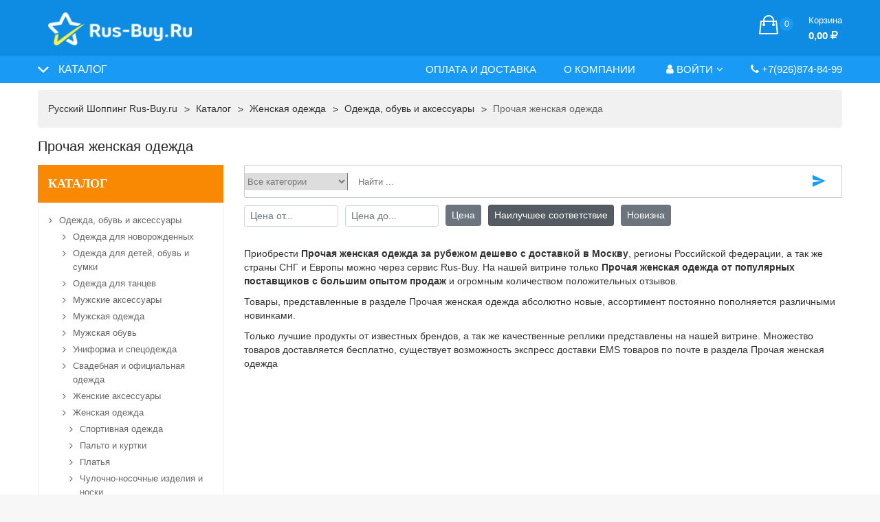

--- FILE ---
content_type: text/html; charset=utf-8
request_url: https://rus-buy.ru/cat/cat382.htm
body_size: 16966
content:
<!DOCTYPE HTML>
<HTML class="no-js" lang="ru">
	<HEAD>
		<meta name="viewport" content="width=device-width, initial-scale=1"> 
		<meta http-equiv="x-ua-compatible" content="ie=edge">
     	<meta charset="utf-8">     
		<TITLE>Прочая женская одежда ⭐ купить дешево с доставкой 🚚 в Россию, страны Европы и СНГ</TITLE>     
		<meta name="keywords" content="купить Прочая женская одежда">
		<meta name="description" content="Купить 🔥 Прочая женская одежда 🔥 с доставкой 🚚 в Москву, Санкт-Петербург и регионы России, Украины, Беларуси, Казахстана, СНГ и Европы. Доставка товаров из интернет-магазинов США, Китая, стран Европы через сервис покупок за рубежом Rus-Buy: быстро, дёшево, удобно. Начните покупать Прочая женская одежда в Америке, Китае, Европе по низким ценам с возможностью бесплатной доставки прямо сейчас. Только новые товары от проверенных поставщиков с высоким рейтингом в категории &amp;laquo;Прочая женская одежда&amp;raquo;">

		<meta property="og:title" content="Прочая женская одежда ⭐ купить дешево с доставкой 🚚 в Россию, страны Европы и СНГ"/>
		<meta property="og:description" content="Купить 🔥 Прочая женская одежда 🔥 с доставкой 🚚 в Москву, Санкт-Петербург и регионы России, Украины, Беларуси, Казахстана, СНГ и Европы. Доставка товаров из интернет-магазинов США, Китая, стран Европы через сервис покупок за рубежом Rus-Buy: быстро, дёшево, удобно. Начните покупать Прочая женская одежда в Америке, Китае, Европе по низким ценам с возможностью бесплатной доставки прямо сейчас. Только новые товары от проверенных поставщиков с высоким рейтингом в категории &laquo;Прочая женская одежда&raquo; "/>
		 
		<meta property="og:image" content="//rus-buy.ru/images/logo-social.png?v=2">
				<meta property="og:type" content="website"/>
		
		<link rel='canonical' href='http://rus-buy.ru/cat/cat382.htm'/>		
		<meta name="google-site-verification" content="no1MiPTSBDYiLJ-TM1ioPBsf6u2Cq8HprCKyqVziZZI" />
		<meta name='yandex-verification' content='4cb192ac6636d9c0' />
		<meta name='yandex-verification' content='6a1201851e492129' />
		<meta name='wmail-verification' content='c8f229d165887783' /> 
		<script>
			var dp 		= 	"../";
			var title 	= "&quot;Русский Шоппинг&quot; Интернет-гипермаркет зарубежных товаров - Rus-Buy.ru";
			var url 	= "https://www.rus-buy.ru";
			var ebid 	= '';
		</script>

		<style>
			.temp-d-none{
				display: none;
			}
		</style>



		
		<LINK href="../favicon.ico" rel="shortcut icon">
		<!-- <LINK href="../images/newimages/font-awesome.min.css" rel="stylesheet"> -->
		<!-- <LINK href="../images/newimages/nice-select.css" rel="stylesheet"> -->
		<!-- <LINK href="../images/newimages/jquery-ui.min.css" rel="stylesheet"> -->
		<!-- <LINK href="../images/newimages/nivo-slider.css" rel="stylesheet">   
		<LINK href="../images/newimages/owl.carousel.min.css" rel="stylesheet"> -->
		<!-- <LINK href="../images/newimages/default.css" rel="stylesheet"> -->
		<!-- <LINK href="../images/newimages/orange-color.css" rel="stylesheet"> -->
		<!-- <LINK href="../images/newimages/responsive.css?v=78" rel="stylesheet"> -->
		<script src="https://use.fontawesome.com/a41b07bc4c.js"></script>

		<LINK href="../images/newimages/ionicons.min.css" rel="stylesheet">
		<LINK href="../images/newimages/jquery.fancybox.css" rel="stylesheet">
		<LINK href="../images/newimages/meanmenu.min.css" rel="stylesheet">
		<LINK href="../images/newimages/bootstrap.min.css" rel="stylesheet">
		
					<LINK href="../images/newimages/style.css?v=335" rel="stylesheet">
		 

		<SCRIPT src="../images/newimages/modernizr-3.5.0.min.js"></SCRIPT>

		
		
	</HEAD> 
<BODY>
<!--[if lte IE 9]><p class="browserupgrade">You are using an <strong>outdated</strong> browser. Please <a href="https://browsehappy.com/">upgrade your browser</a> to improve your experience and security.</p><![endif]--> 
	<DIV class="wrapper white-bg">
		<HEADER>
			<DIV class="header-middle light-blue-bg pt-15">
				<DIV class="container">
					<DIV class="row align-items-center">
						<DIV class="col-lg-3 col-md-12">
							<DIV class="logo">
								<A href="/" class='logos'  title="&quot;Русский Шоппинг&quot; Интернет-гипермаркет зарубежных товаров - Rus-Buy.ru">
									<IMG class='logo-image' alt="&quot;Русский Шоппинг&quot; Интернет-гипермаркет зарубежных товаров - Rus-Buy.ru" src="../images/logo.png?v=1">
								</A> 
                            </DIV>
                        </DIV>
						<DIV class="col-lg-6 col-md-12">
													</DIV>  

						<DIV class="col-lg-3 col-md-12 d-none d-lg-block">
							<DIV class="cart-box mt-all-30">
	<UL class="d-flex justify-content-lg-end justify-content-center align-items-center">
			<LI>
				<A href="/cart/">
					<I class="ion-bag"></I>
					<SPAN class="total-pro js-cart-count">0</SPAN>
					<SPAN class="my-cart">
						<SPAN>Корзина</SPAN>
						<SPAN class="total-price">0,00 <b class='fa fa-ruble'></b></SPAN>
					</SPAN>
				</A>
				<UL class="ht-dropdown cart-box-width">
				<LI>
					<DIV class="cart-footer">
						<UL class="price-content">
							<LI>Заказ на сумму <SPAN class='js-cart-count'>0,00 <b class='fa fa-ruble'></b></SPAN></LI>
						</UL>
						<DIV class="cart-actions text-center">
							<A class="cart-checkout" href="/cart/">Перейти в корзину</A>
							<div class='small text-muted mt-10'>Перейдите в корзину для детального расчета</div>
                        </DIV>
                    </DIV>
                </LI>
           	</UL>
       	</LI>
    </UL>
</DIV>                        </DIV>
                    </DIV>
                </DIV>
            </DIV>
			<DIV class="header-bottom dark-blue-bg header-bottom-two header-sticky">
				<DIV class="container">
					<DIV class="row align-items-center">
						<DIV class="col-xl-3 col-lg-4 col-6">
							<DIV class="vertical-menu vertical-menu-two">
								<SPAN class="categorie-title ">Каталог</SPAN>
								<!--noindex-->
    <DIV class="category-menu category-menu-top sidebar-menu sidbar-style mobile-categorei-menu-list menu-hidden">
        <ul class='footer-list2 footer-list3'>
            
            <LI class='ml-  mb-1'>
                <A rel='nofollow' href="../cat/cat1.htm">Одежда, обувь и аксессуары</A>
            </LI>
            
            <LI class='ml-20  mb-1'>
                <A rel='nofollow' href="../cat/cat3.htm">Одежда для новорожденных</A>
            </LI>
            
            <LI class='ml-20  mb-1'>
                <A rel='nofollow' href="../cat/cat4.htm">Одежда для детей, обувь и сумки</A>
            </LI>
            
            <LI class='ml-20  mb-1'>
                <A rel='nofollow' href="../cat/cat5.htm">Одежда для танцев</A>
            </LI>
            
            <LI class='ml-20  mb-1'>
                <A rel='nofollow' href="../cat/cat10.htm">Мужские аксессуары</A>
            </LI>
            
            <LI class='ml-20  mb-1'>
                <A rel='nofollow' href="../cat/cat11.htm">Мужская одежда</A>
            </LI>
            
            <LI class='ml-20  mb-1'>
                <A rel='nofollow' href="../cat/cat12.htm">Мужская обувь</A>
            </LI>
            
            <LI class='ml-20  mb-1'>
                <A rel='nofollow' href="../cat/cat13.htm">Униформа и спецодежда</A>
            </LI>
            
            <LI class='ml-20  mb-1'>
                <A rel='nofollow' href="../cat/cat14.htm">Свадебная и официальная одежда</A>
            </LI>
            
            <LI class='ml-20  mb-1'>
                <A rel='nofollow' href="../cat/cat15.htm">Женские аксессуары</A>
            </LI>
            
            <LI class='ml-20  mb-1'>
                <A rel='nofollow' href="../cat/cat16.htm">Женская одежда</A>
            </LI>
            
            <LI class='ml-30  mb-1'>
                <A rel='nofollow' href="../cat/cat363.htm">Спортивная одежда</A>
            </LI>
            
            <LI class='ml-30  mb-1'>
                <A rel='nofollow' href="../cat/cat364.htm">Пальто и куртки</A>
            </LI>
            
            <LI class='ml-30  mb-1'>
                <A rel='nofollow' href="../cat/cat365.htm">Платья</A>
            </LI>
            
            <LI class='ml-30  mb-1'>
                <A rel='nofollow' href="../cat/cat366.htm">Чулочно-носочные изделия и носки</A>
            </LI>
            
            <LI class='ml-30  mb-1'>
                <A rel='nofollow' href="../cat/cat367.htm">Нижнее белье, Ночные рубашки, Пижамы</A>
            </LI>
            
            <LI class='ml-30  mb-1'>
                <A rel='nofollow' href="../cat/cat368.htm">Джинсы</A>
            </LI>
            
            <LI class='ml-30  mb-1'>
                <A rel='nofollow' href="../cat/cat369.htm">Комбинезоны</A>
            </LI>
            
            <LI class='ml-30  mb-1'>
                <A rel='nofollow' href="../cat/cat370.htm">Леггинсы</A>
            </LI>
            
            <LI class='ml-30  mb-1'>
                <A rel='nofollow' href="../cat/cat371.htm">Материнство</A>
            </LI>
            
            <LI class='ml-30  mb-1'>
                <A rel='nofollow' href="../cat/cat372.htm">Брюки</A>
            </LI>
            
            <LI class='ml-30  mb-1'>
                <A rel='nofollow' href="../cat/cat373.htm">Шорты</A>
            </LI>
            
            <LI class='ml-30  mb-1'>
                <A rel='nofollow' href="../cat/cat374.htm">Юбки</A>
            </LI>
            
            <LI class='ml-30  mb-1'>
                <A rel='nofollow' href="../cat/cat375.htm">Костюмы и Пиджаки</A>
            </LI>
            
            <LI class='ml-30  mb-1'>
                <A rel='nofollow' href="../cat/cat376.htm">Свитера</A>
            </LI>
            
            <LI class='ml-30  mb-1'>
                <A rel='nofollow' href="../cat/cat377.htm">Толстовки</A>
            </LI>
            
            <LI class='ml-30  mb-1'>
                <A rel='nofollow' href="../cat/cat378.htm">Купальники</A>
            </LI>
            
            <LI class='ml-30  mb-1'>
                <A rel='nofollow' href="../cat/cat379.htm">Футболки</A>
            </LI>
            
            <LI class='ml-30  mb-1'>
                <A rel='nofollow' href="../cat/cat380.htm">Топы и блузки</A>
            </LI>
            
            <LI class='ml-30  mb-1'>
                <A rel='nofollow' href="../cat/cat381.htm">Жилеты</A>
            </LI>
            
            <LI class='ml-30 active mb-1'>
                <A rel='nofollow' href="../cat/cat382.htm">Прочая женская одежда</A>
            </LI>
            
            <LI class='ml-30  mb-1'>
                <A rel='nofollow' href="../cat/cat2537.htm">Спортивная женская одежда</A>
            </LI>
            
            <LI class='ml-30  mb-1'>
                <A rel='nofollow' href="../cat/cat2538.htm">Аксессуары и другая женская одежда</A>
            </LI>
            
            <LI class='ml-20  mb-1'>
                <A rel='nofollow' href="../cat/cat17.htm">Женские сумки</A>
            </LI>
            
            <LI class='ml-20  mb-1'>
                <A rel='nofollow' href="../cat/cat18.htm">Женская обувь</A>
            </LI>
            
            <LI class='ml-20  mb-1'>
                <A rel='nofollow' href="../cat/cat713.htm">Костюмы, Реконструкции, Театр</A>
            </LI>
            
            <LI class='ml-20  mb-1'>
                <A rel='nofollow' href="../cat/cat714.htm">Этническая Одежда</A>
            </LI>
            
            <LI class='ml-20  mb-1'>
                <A rel='nofollow' href="../cat/cat715.htm">Унисекс одежда, обувь и аксессуары</A>
            </LI>
            
            <LI class='ml-20  mb-1'>
                <A rel='nofollow' href="../cat/cat716.htm">Винтажная одежда</A>
            </LI>
            
            <LI class='ml-20  mb-1'>
                <A rel='nofollow' href="../cat/cat717.htm">Оптовые заказы одежды, обуви и аксессуаров</A>
            </LI>
            
            <LI class='ml-20  mb-1'>
                <A rel='nofollow' href="../cat/cat2414.htm">Аксессуары для обуви и одежды</A>
            </LI>
            
            <LI class='ml-20  mb-1'>
                <A rel='nofollow' href="../cat/cat2415.htm">Прочая одежда, обувь и аксессуары</A>
            </LI>
            
            <LI class='ml-  mb-1'>
                <A rel='nofollow' href="../cat/cat2.htm">Компьютеры</A>
            </LI>
            
            <LI class='ml-  mb-1'>
                <A rel='nofollow' href="../cat/cat32.htm">Электроника</A>
            </LI>
            
            <LI class='ml-  mb-1'>
                <A rel='nofollow' href="../cat/cat41.htm">Фото и видеокамеры</A>
            </LI>
            
            <LI class='ml-  mb-1'>
                <A rel='nofollow' href="../cat/cat55.htm">Сотовые телефоны и аксессуары</A>
            </LI>
            
            <LI class='ml-  mb-1'>
                <A rel='nofollow' href="../cat/cat61.htm">Товары для детей</A>
            </LI>
            
            <LI class='ml-  mb-1'>
                <A rel='nofollow' href="../cat/cat74.htm">DVD-диски и фильмы</A>
            </LI>
            
            <LI class='ml-  mb-1'>
                <A rel='nofollow' href="../cat/cat75.htm">Товары для красоты и здоровья</A>
            </LI>
            
            <LI class='ml-  mb-1'>
                <A rel='nofollow' href="../cat/cat76.htm">Дом и Сад</A>
            </LI>
            
            <LI class='ml-  mb-1'>
                <A rel='nofollow' href="../cat/cat77.htm">Часы и бижутерия</A>
            </LI>
            
            <LI class='ml-  mb-1'>
                <A rel='nofollow' href="../cat/cat78.htm">Музыка</A>
            </LI>
            
            <LI class='ml-  mb-1'>
                <A rel='nofollow' href="../cat/cat79.htm">Музыкальные инструменты и принадлежности</A>
            </LI>
            
            <LI class='ml-  mb-1'>
                <A rel='nofollow' href="../cat/cat80.htm">Товары для домашних животных</A>
            </LI>
            
            <LI class='ml-  mb-1'>
                <A rel='nofollow' href="../cat/cat81.htm">Керамика и стекло</A>
            </LI>
            
            <LI class='ml-  mb-1'>
                <A rel='nofollow' href="../cat/cat82.htm">Спортивные товары</A>
            </LI>
            
            <LI class='ml-  mb-1'>
                <A rel='nofollow' href="../cat/cat83.htm">Игрушки</A>
            </LI>
            
            <LI class='ml-  mb-1'>
                <A rel='nofollow' href="../cat/cat84.htm">Видеоигры</A>
            </LI>
            
            <LI class='ml-  mb-1'>
                <A rel='nofollow' href="../cat/cat484.htm">Оборудование для предприятий</A>
            </LI>
            
            <LI class='ml-  mb-1'>
                <A rel='nofollow' href="../cat/cat499.htm">Хобби</A>
            </LI>
            
        </UL>
    </DIV>
<!--/noindex-->								                    			                            </DIV>
                        </DIV>
						<DIV class="col-xl-9 col-lg-8 col-6">
									
<NAV class="d-none d-lg-block ">
	<UL class="header-bottom-list d-flex justify-content-lg-end">
		
		<LI class=""><A href="../delivery/">Оплата и доставка</A></LI>
		
		<LI class=""><A href="../about/">О компании</A></LI>
		
		<li><a data-toggle="modal" data-target="#dologin" href='#'><i class="fa fa-user"></i> Войти<i class="fa fa-angle-down"></i></a>
    <ul class="ht-dropdown dropdown-style-two">
        <li><a href='#' data-toggle="modal" data-target="#dologin"><i class="fa fa-user"></i> Войти в личный кабинет</a></li>
        <li><a href='#' data-toggle="modal" data-target="#doregister"><i class="fa fa-plus"></i> Регистрация</a></li>
    </ul>
</li>


		<LI class="">
			<a href='tel:+7(926)874-84-99'><span class='fa fa-phone'></span> +7(926)874-84-99</a>
		</LI>
	</UL>
</NAV>    
<!--noindex-->
<DIV class="mobile-menu menu-style-two d-block d-lg-none " data-menu="Rus-Buy.ru">
	<a href='/cart/' class='mobile-menu-cart js-menu-cart'><i class='ionicons icon-ion-ios-cart-outline'></i><span class='js-cart-count cart-count'>0</span></a> 
	<NAV>
		<UL style='display: none'>
			
			<LI><A href="../delivery/">Оплата и доставка</A></LI>
			
			<LI><A href="../about/">О компании</A></LI>
			
			<li><a href='#' data-toggle="modal" data-target="#dologin"><i class="fa fa-user"></i> Войти в личный кабинет</a></li>
<li><a href='#' data-toggle="modal" data-target="#doregister"><i class="fa fa-plus"></i> Регистрация</a></li> 

			<LI class="">
				<a href='tel:+7(926)874-84-99'><span class='fa fa-phone'></span> +7(926)874-84-99</a>
			</LI>
		</UL>
	</NAV>
</DIV>
<!--/noindex-->							
						</DIV>
					</DIV>
				</DIV>
			</DIV>

		</HEADER>
		<!-- Main Header Area End Here --> 
		
					<div class="breadcrumb-area mt-10 d-sm-block">
	            <div class="container">
	                <div class="breadcrumb">
	                    <ul class="align-items-center" itemscope itemtype="http://schema.org/BreadcrumbList">
	                    	<li itemprop='itemListElement' itemscope itemtype='http://schema.org/ListItem'><meta itemprop='position' content='1'><a itemprop='item' href='../'><span itemprop='name'>Русский Шоппинг Rus-Buy.ru</span></a></li><li itemprop='itemListElement' itemscope itemtype='http://schema.org/ListItem'><meta itemprop='position' content='2'><a itemprop='item' href='../cat/'><span itemprop='name'>Каталог</span></a></li><li itemprop='itemListElement' itemscope itemtype='http://schema.org/ListItem'><meta itemprop='position' content='4'><a itemprop='item' href='../cat/cat16.htm'><span itemprop='name'>Женская одежда</span></a></li><li itemprop='itemListElement' itemscope itemtype='http://schema.org/ListItem'><meta itemprop='position' content='5'><a itemprop='item' href='../cat/cat1.htm'><span itemprop='name'>Одежда, обувь и аксессуары</span></a></li> <li itemprop='itemListElement' itemscope itemtype='http://schema.org/ListItem' class='active' title='Прочая женская одежда'><a itemprop='item' href='#'><span itemprop='name'>Прочая женская одежда</span></a><meta itemprop='position' content='6'></li>	                    </ul>
	                </div>
	            </div>
	        </div>
		
					<div class="ptb-15">
				<div class='container'>
					<h1 class='h5 mb-15'>Прочая женская одежда</h1>
					<p><div class="main-shop-page pb-20">
    <div class="row">
        <div class="col-lg-3 order-2 order-lg-1">
            <div class="sidebar">
    <div class="electronics mb-30">
        <h3 class="sidebar-title e-title"><a rel='nofollow' href='/cat/'>Каталог</a></h3>
        <div id="shop-cate-toggle" class="category-menu sidbar-style">
            <ul class='footer-list2'>
                
                <li class='ml-  mb-1'><a href="../cat/cat1.htm">Одежда, обувь и аксессуары</a></li>
                
                <li class='ml-20  mb-1'><a href="../cat/cat3.htm">Одежда для новорожденных</a></li>
                
                <li class='ml-20  mb-1'><a href="../cat/cat4.htm">Одежда для детей, обувь и сумки</a></li>
                
                <li class='ml-20  mb-1'><a href="../cat/cat5.htm">Одежда для танцев</a></li>
                
                <li class='ml-20  mb-1'><a href="../cat/cat10.htm">Мужские аксессуары</a></li>
                
                <li class='ml-20  mb-1'><a href="../cat/cat11.htm">Мужская одежда</a></li>
                
                <li class='ml-20  mb-1'><a href="../cat/cat12.htm">Мужская обувь</a></li>
                
                <li class='ml-20  mb-1'><a href="../cat/cat13.htm">Униформа и спецодежда</a></li>
                
                <li class='ml-20  mb-1'><a href="../cat/cat14.htm">Свадебная и официальная одежда</a></li>
                
                <li class='ml-20  mb-1'><a href="../cat/cat15.htm">Женские аксессуары</a></li>
                
                <li class='ml-20  mb-1'><a href="../cat/cat16.htm">Женская одежда</a></li>
                
                <li class='ml-30  mb-1'><a href="../cat/cat363.htm">Спортивная одежда</a></li>
                
                <li class='ml-30  mb-1'><a href="../cat/cat364.htm">Пальто и куртки</a></li>
                
                <li class='ml-30  mb-1'><a href="../cat/cat365.htm">Платья</a></li>
                
                <li class='ml-30  mb-1'><a href="../cat/cat366.htm">Чулочно-носочные изделия и носки</a></li>
                
                <li class='ml-30  mb-1'><a href="../cat/cat367.htm">Нижнее белье, Ночные рубашки, Пижамы</a></li>
                
                <li class='ml-30  mb-1'><a href="../cat/cat368.htm">Джинсы</a></li>
                
                <li class='ml-30  mb-1'><a href="../cat/cat369.htm">Комбинезоны</a></li>
                
                <li class='ml-30  mb-1'><a href="../cat/cat370.htm">Леггинсы</a></li>
                
                <li class='ml-30  mb-1'><a href="../cat/cat371.htm">Материнство</a></li>
                
                <li class='ml-30  mb-1'><a href="../cat/cat372.htm">Брюки</a></li>
                
                <li class='ml-30  mb-1'><a href="../cat/cat373.htm">Шорты</a></li>
                
                <li class='ml-30  mb-1'><a href="../cat/cat374.htm">Юбки</a></li>
                
                <li class='ml-30  mb-1'><a href="../cat/cat375.htm">Костюмы и Пиджаки</a></li>
                
                <li class='ml-30  mb-1'><a href="../cat/cat376.htm">Свитера</a></li>
                
                <li class='ml-30  mb-1'><a href="../cat/cat377.htm">Толстовки</a></li>
                
                <li class='ml-30  mb-1'><a href="../cat/cat378.htm">Купальники</a></li>
                
                <li class='ml-30  mb-1'><a href="../cat/cat379.htm">Футболки</a></li>
                
                <li class='ml-30  mb-1'><a href="../cat/cat380.htm">Топы и блузки</a></li>
                
                <li class='ml-30  mb-1'><a href="../cat/cat381.htm">Жилеты</a></li>
                
                <li class='ml-30 active mb-1'><a href="../cat/cat382.htm">Прочая женская одежда</a></li>
                
                <li class='ml-30  mb-1'><a href="../cat/cat2537.htm">Спортивная женская одежда</a></li>
                
                <li class='ml-30  mb-1'><a href="../cat/cat2538.htm">Аксессуары и другая женская одежда</a></li>
                
                <li class='ml-20  mb-1'><a href="../cat/cat17.htm">Женские сумки</a></li>
                
                <li class='ml-20  mb-1'><a href="../cat/cat18.htm">Женская обувь</a></li>
                
                <li class='ml-20  mb-1'><a href="../cat/cat713.htm">Костюмы, Реконструкции, Театр</a></li>
                
                <li class='ml-20  mb-1'><a href="../cat/cat714.htm">Этническая Одежда</a></li>
                
                <li class='ml-20  mb-1'><a href="../cat/cat715.htm">Унисекс одежда, обувь и аксессуары</a></li>
                
                <li class='ml-20  mb-1'><a href="../cat/cat716.htm">Винтажная одежда</a></li>
                
                <li class='ml-20  mb-1'><a href="../cat/cat717.htm">Оптовые заказы одежды, обуви и аксессуаров</a></li>
                
                <li class='ml-20  mb-1'><a href="../cat/cat2414.htm">Аксессуары для обуви и одежды</a></li>
                
                <li class='ml-20  mb-1'><a href="../cat/cat2415.htm">Прочая одежда, обувь и аксессуары</a></li>
                
                <li class='ml-  mb-1'><a href="../cat/cat2.htm">Компьютеры</a></li>
                
                <li class='ml-  mb-1'><a href="../cat/cat32.htm">Электроника</a></li>
                
                <li class='ml-  mb-1'><a href="../cat/cat41.htm">Фото и видеокамеры</a></li>
                
                <li class='ml-  mb-1'><a href="../cat/cat55.htm">Сотовые телефоны и аксессуары</a></li>
                
                <li class='ml-  mb-1'><a href="../cat/cat61.htm">Товары для детей</a></li>
                
                <li class='ml-  mb-1'><a href="../cat/cat74.htm">DVD-диски и фильмы</a></li>
                
                <li class='ml-  mb-1'><a href="../cat/cat75.htm">Товары для красоты и здоровья</a></li>
                
                <li class='ml-  mb-1'><a href="../cat/cat76.htm">Дом и Сад</a></li>
                
                <li class='ml-  mb-1'><a href="../cat/cat77.htm">Часы и бижутерия</a></li>
                
                <li class='ml-  mb-1'><a href="../cat/cat78.htm">Музыка</a></li>
                
                <li class='ml-  mb-1'><a href="../cat/cat79.htm">Музыкальные инструменты и принадлежности</a></li>
                
                <li class='ml-  mb-1'><a href="../cat/cat80.htm">Товары для домашних животных</a></li>
                
                <li class='ml-  mb-1'><a href="../cat/cat81.htm">Керамика и стекло</a></li>
                
                <li class='ml-  mb-1'><a href="../cat/cat82.htm">Спортивные товары</a></li>
                
                <li class='ml-  mb-1'><a href="../cat/cat83.htm">Игрушки</a></li>
                
                <li class='ml-  mb-1'><a href="../cat/cat84.htm">Видеоигры</a></li>
                
                <li class='ml-  mb-1'><a href="../cat/cat484.htm">Оборудование для предприятий</a></li>
                
                <li class='ml-  mb-1'><a href="../cat/cat499.htm">Хобби</a></li>
                
            </ul>

        </div>
        <!-- category-menu-end -->
    </div>
</div>
        </div>

        <div class="col-lg-9 order-1 order-lg-2">
            
			<FORM method="get" action="/cat/">
                <DIV class="categorie-search-box categorie-search-box2 mb-10">
    				<DIV class="form-group">
    					<SELECT name='cid' class='bootstrap-select'><option value=''>Все категории</option><option value='1' >Одежда, обувь и аксессуары</option><option value='3' >-Одежда для новорожденных</option><option value='4' >-Одежда для детей, обувь и сумки</option><option value='5' >-Одежда для танцев</option><option value='10' >-Мужские аксессуары</option><option value='11' >-Мужская одежда</option><option value='12' >-Мужская обувь</option><option value='13' >-Униформа и спецодежда</option><option value='14' >-Свадебная и официальная одежда</option><option value='15' >-Женские аксессуары</option><option value='16' >-Женская одежда</option><option value='17' >-Женские сумки</option><option value='18' >-Женская обувь</option><option value='713' >-Костюмы, Реконструкции, Театр</option><option value='714' >-Этническая Одежда</option><option value='715' >-Унисекс одежда, обувь и аксессуары</option><option value='716' >-Винтажная одежда</option><option value='2414' >-Аксессуары для обуви и одежды</option><option value='717' >-Оптовые заказы одежды, обуви и аксессуаров</option><option value='2415' >-Прочая одежда, обувь и аксессуары</option><option value='2' >Компьютеры</option><option value='6' >-iPadы, Планшеты и Электронные книги</option><option value='7' >-Аксессуары для iPad, планшетов , электронных книг</option><option value='19' >-Ноутбуки и нетбуки</option><option value='20' >-Настольные компьютеры</option><option value='21' >-Аксессуары для компьютеров и ноутбуков</option><option value='22' >-Кабели и разъемы</option><option value='23' >-Компьютерные компоненты</option><option value='24' >-Диски, Flash и Носители информации</option><option value='25' >-Серверы</option><option value='26' >-Домашние сети</option><option value='27' >-Клавиатуры, мыши и указатели</option><option value='28' >-Мониторы, проекторы</option><option value='29' >-Защита электропитания</option><option value='30' >-Принтеры, сканеры</option><option value='31' >-Программы</option><option value='569' >-Аксессуары для iPad/Планшетов/Электронных книг</option><option value='571' >-Пособия , руководства</option><option value='572' >-Винтажные компьютеры</option><option value='573' >-Оптом</option><option value='574' >-Другие</option><option value='2410' >-3D принтеры и расходные материалы</option><option value='2411' >-Планшеты и электронные книги, запчасти для книг</option><option value='2412' >-Компьютерные кабели и соединители</option><option value='32' >Электроника</option><option value='33' >-Аудиоплееры, mp3, наушники</option><option value='34' >-ТВ, Видео и  Аудио</option><option value='35' >-Автомобильная электроника и GPS</option><option value='36' >-Автоматика для дома</option><option value='37' >-Видеонаблюдение</option><option value='38' >-Телефоны</option><option value='39' >-Радиосвязь</option><option value='40' >-Гаджеты и электроника</option><option value='515' >-Многоцелевые батареи и Источники питания</option><option value='516' >-Винтажная Электроника</option><option value='517' >-Электроника оптом</option><option value='2416' >-Видеонаблюдение И Умный Дом Электроника</option><option value='2417' >-Виртуальная Реальность</option><option value='2418' >-Умные Очки</option><option value='2419' >-Старинная Электроника</option><option value='2420' >-Прочая Бытовая Электроника</option><option value='41' >Фото и видеокамеры</option><option value='42' >-Бинокли и телескопы</option><option value='43' >-Видеокамеры, камкодеры</option><option value='44' >-Цифровые камеры</option><option value='45' >-Аксессуары для фото и видео</option><option value='46' >-Цифровые фоторамки</option><option value='47' >-Пленочные фотокамеры</option><option value='48' >-Фотовспышки</option><option value='49' >-Линзы и фильтры</option><option value='50' >-Студийное освещение</option><option value='51' >-Запчасти и инструменты для фотокамер</option><option value='52' >-Штативы</option><option value='53' >-Производство видео и редактирование</option><option value='54' >-Ретро камеры </option><option value='566' >-Учебники и руководства по фото и видео</option><option value='567' >-Фото и видеокамеры оптом</option><option value='2595' >-Камеры для дронов и квадрокоптеров</option><option value='568' >-Другое для фото и видеокамер</option><option value='2596' >-Камеры для беспилотников, запчасти и аксессуары</option><option value='2597' >-Запасные части и инструменты для фото и видеокамер</option><option value='2598' >-Оптовые лоты с фото и видеокамерами</option><option value='55' >Сотовые телефоны и аксессуары</option><option value='56' >-Мобильные телефоны и смартфоны</option><option value='57' >-Аксессуары для мобильных телефонов</option><option value='58' >-Дисплейфоны</option><option value='59' >-Сим-карты и флеш-карты</option><option value='60' >-Запчасти и инструменты для мобильных телефонов</option><option value='575' >-Оптом</option><option value='2335' >-Умные часы</option><option value='2599' >-Смарт-часы и аксессуары</option><option value='576' >-Другие сотовые телефоны и аксессуары</option><option value='2600' >-КПК</option><option value='2601' >-Аксессуары для КПК</option><option value='2602' >-Рингтоны, логотипы и программное обеспечение для сотовых телефонов и смарт-часов</option><option value='2603' >-Винтажные сотовые телефоны</option><option value='61' >Товары для детей</option><option value='62' >-Детские принадлежности</option><option value='63' >-Детское здоровье и безопасность</option><option value='64' >-Купание и стрижка детей</option><option value='65' >-Автомобильные кресла для детей</option><option value='66' >-Товары для пеленания детей</option><option value='67' >-Товары для кормления детей</option><option value='68' >-Детские постельные принадлежности</option><option value='69' >-Детский Декор</option><option value='70' >-Детская мебель</option><option value='71' >-Коляски</option><option value='72' >-Аксессуары для колясок</option><option value='577' >-Подарки</option><option value='73' >-Игрушки для ребенка</option><option value='578' >-Обучение</option><option value='579' >-Другие</option><option value='2604' >-Перевозчики, Стропы & Рюкзаки</option><option value='580' >-Оптом</option><option value='2605' >-Коляски И Аксессуары</option><option value='74' >DVD-диски и фильмы</option><option value='156' >-DVD, HD DVD & Blu-ray</option><option value='157' >-Пленочные фильмы</option><option value='158' >-Лазерные диски</option><option value='159' >-VHS </option><option value='581' >-UMD</option><option value='160' >-Другие форматы</option><option value='582' >-Видеокассеты VHS</option><option value='583' >-Аксессуары</option><option value='584' >-Оптом</option><option value='75' >Товары для красоты и здоровья</option><option value='133' >-Товары для ухода за телом</option><option value='134' >-Диетические добавки и питание</option><option value='135' >-Парфюмерия</option><option value='136' >-Уход за волосами</option><option value='137' >-Товары для макияжа</option><option value='138' >-Товары для массажа</option><option value='139' >-Медицинские товары</option><option value='140' >-Уход за ногтями</option><option value='141' >-Природные и гомеопатические средства</option><option value='142' >-Уход за полостью рта</option><option value='143' >-Лекарственные препараты</option><option value='144' >-Бритье и эпиляция</option><option value='145' >-Уход за кожей</option><option value='146' >-Солярии и лампы</option><option value='147' >-Татуировки и Боди-арт</option><option value='148' >-Очки и линзы</option><option value='149' >-Товары для похудения</option><option value='585' >-Купоны</option><option value='150' >-Другое</option><option value='586' >-Товары для здоровья</option><option value='2337' >-Уход за ногтями, маникюр и педикюр</option><option value='587' >-Оптом</option><option value='2338' >-Салон и Spa оборудование</option><option value='2339' >-Защита от солнца и загара</option><option value='2606' >-Ароматы</option><option value='2607' >-Витамины И Пищевые Добавки</option><option value='2608' >-Электронные Сигареты, Растений & ППК</option><option value='76' >Дом и Сад</option><option value='152' >-Товары для ванны</option><option value='153' >-Постельные принадлежности</option><option value='588' >-Ванна</option><option value='154' >-Еда и вино</option><option value='589' >-Мебель</option><option value='590' >-Праздники, Открытки И Вечеринки</option><option value='591' >-Домашний Декор</option><option value='592' >-Благоустройство Дома</option><option value='593' >-Уборка</option><option value='594' >-Дети и подростки</option><option value='595' >-Кухня, Столовая И Бар</option><option value='596' >-Лампы, Светильники И Потолочные Вентиляторы</option><option value='597' >-Ковры</option><option value='598' >-Инструменты</option><option value='599' >-Свадебные Принадлежности</option><option value='600' >-Мытье Окон</option><option value='601' >-Двор, Сад & Природа</option><option value='602' >-Оптом</option><option value='2609' >-Свежие Срезанные Цветы И Материалы</option><option value='603' >-Другие</option><option value='2610' >-Праздник & Сезонные Декор</option><option value='2611' >-Крупная Бытовая Техника</option><option value='2612' >-Другое Дом И Сад</option><option value='2935' >-Праздничный и сезонный декор</option><option value='2936' >-Кухонные Принадлежности</option><option value='2937' >-Школьные принадлежности</option><option value='2938' >-Праздничный и сезонный декор</option><option value='2939' >-Кухонные Принадлежности</option><option value='2940' >-Школьные принадлежности</option><option value='2941' >-Праздничный и сезонный декор</option><option value='2942' >-Кухонные Принадлежности</option><option value='2943' >-Школьные принадлежности</option><option value='2944' >-Праздничный и сезонный декор</option><option value='2945' >-Кухонные Принадлежности</option><option value='77' >Часы и бижутерия</option><option value='127' >-Часы</option><option value='128' >-Бусы</option><option value='132' >-Шкатулки</option><option value='604' >-Свадьба</option><option value='155' >-Детская бижутерия</option><option value='605' >-Этнические, Региональные И Племенные украшения</option><option value='606' >-Модные Украшения</option><option value='608' >-Украшения Ручной Работы, Ювелирные Изделия Ремесленников</option><option value='609' >-Ювелирный Дизайн И Ремонт украшений</option><option value='610' >-Мужские Ювелирные изделия</option><option value='611' >-Винтаж и Антикварные Ювелирные Изделия</option><option value='612' >-Другие</option><option value='2613' >-Бусины</option><option value='2371' >-Loose Diamonds & Gemstones</option><option value='613' >-Оптом</option><option value='78' >Музыка</option><option value='202' >-Аксессуары</option><option value='203' >-Кассеты</option><option value='204' >-Компакт-диски</option><option value='205' >-Винил</option><option value='2614' >-Кассеты</option><option value='206' >-Другие форматы</option><option value='2615' >-Компакт-диски</option><option value='2616' >-Записи</option><option value='2617' >-Оптовые Лоты</option><option value='79' >Музыкальные инструменты и принадлежности</option><option value='207' >-Аккордеон и Концертина</option><option value='208' >-Труба</option><option value='209' >-Электронные инструменты</option><option value='210' >-Музыкальное оборудование</option><option value='211' >-Гитары</option><option value='212' >-Губная гармоника</option><option value='213' >-Инструкции, видео</option><option value='214' >-Караоке</option><option value='215' >-Ударные инструменты</option><option value='216' >-Пианино и Орган</option><option value='217' >-Pro Audio оборудование</option><option value='218' >-Ноты и книги</option><option value='219' >-Освещение и эффекты</option><option value='220' >-Духовые инструменты</option><option value='221' >-Прочее</option><option value='2618' >-DJ оборудование</option><option value='222' >-Струнные инструменты</option><option value='2619' >-Инструкции Книги, Компакт-Диски И Видео</option><option value='2620' >-Перкуссия</option><option value='2621' >-Фортепиано, Клавишные & Органов</option><option value='2622' >-Профессиональное Звуковое Оборудование</option><option value='2623' >-Лист Музыка И Песни Книги</option><option value='2624' >-Сценическое Освещение И Эффекты</option><option value='2625' >-Строку</option><option value='2626' >-Оборудование</option><option value='2627' >-Старинные Музыкальные Инструменты</option><option value='2628' >-Оптовые Лоты</option><option value='80' >Товары для домашних животных</option><option value='223' >-Аквариум и рыбы</option><option value='224' >-Товары для птиц</option><option value='225' >-Товары для кошек</option><option value='226' >-Товары для собак</option><option value='227' >-Товары для лошадей</option><option value='228' >-Товары для рептилий</option><option value='229' >-Товары для маленьких питомцев</option><option value='2629' >-Поставки Домашней Птицы </option><option value='230' >-Другие</option><option value='2630' >-Товары Для Мелких Животных </option><option value='2631' >-Pet Мемориалы & Урны</option><option value='2632' >-Оптовые Лоты</option><option value='2633' >-Другие Зоотовары </option><option value='81' >Керамика и стекло</option><option value='231' >-Стекло</option><option value='232' >-Керамика</option><option value='82' >Спортивные товары</option><option value='233' >-Гольф</option><option value='234' >-Фитнесс</option><option value='235' >-Игры в спортивном зале</option><option value='236' >-Спорт на открытом воздухе</option><option value='237' >-Командный спорт</option><option value='238' >-Теннис</option><option value='239' >-Водный спорт</option><option value='240' >-Зимний спорт</option><option value='241' >-Прочее</option><option value='83' >Игрушки</option><option value='242' >-Фигурки</option><option value='243' >-Плюшевые</option><option value='244' >-Конструктор</option><option value='245' >-Классические игрушки</option><option value='246' >-Модели автомобилей</option><option value='247' >-Обучающие</option><option value='248' >-Электронные</option><option value='249' >-Из фастфуда и упаковок</option><option value='250' >-Игры</option><option value='251' >-Шарики</option><option value='252' >-Поезда</option><option value='253' >-Модели и наборы</option><option value='254' >-Уличные</option><option value='255' >-Дошкольные</option><option value='256' >-Пазлы</option><option value='257' >-Радиоуправляемые</option><option value='258' >-Роботы</option><option value='259' >-Электромобили</option><option value='260' >-Мягкие игрушки</option><option value='261' >-Солдатики</option><option value='262' >-Герои фильмов</option><option value='263' >-Старинные игрушки</option><option value='1208' >-Angry Birds</option><option value='1302' >-Куклы</option><option value='1303' >-Медведи</option><option value='2590' >-Строительные Игрушки</option><option value='2591' >-Коллекционные Карточные Игры</option><option value='2592' >-Шарики</option><option value='2593' >-Модели Железных Дорог И Поездов</option><option value='2594' >-Оптовые Лоты</option><option value='84' >Видеоигры</option><option value='264' >-Игры</option><option value='265' >-Игровые приставки</option><option value='266' >-Аксессуары</option><option value='267' >-Карты оплаты</option><option value='268' >-Запчасти для игровых приставок</option><option value='269' >-Читы и руководства</option><option value='270' >-Прочее</option><option value='2634' >-Инструкции, Вставками И Бокс-Арт</option><option value='2635' >-Оригинальные Чехлы Игры & Коробки</option><option value='2636' >-Видео Игры Товары</option><option value='2637' >-Оптовые Лоты</option><option value='484' >Оборудование для предприятий</option><option value='485' >-Электрическое и тестовое оборудование</option><option value='486' >-Промышленное оброрудование</option><option value='487' >-Производство и металлообработка</option><option value='488' >-Оборудование офиса</option><option value='489' >-Здравоохранение, лаборатория и наука</option><option value='490' >-Строительство</option><option value='491' >-Сельское и лесное хозяйство </option><option value='492' >-Оборудование для ресторанов и гостиниц</option><option value='493' >-Оборудование для розничной торговли и услуг</option><option value='494' >-Упаковка и доставка</option><option value='495' >-Прочее</option><option value='496' >-Печатное оборудование</option><option value='497' >-Оборудование для топлива и энергии</option><option value='498' >-Продажа вебсайтов и готового бизнеса</option><option value='499' >Хобби</option><option value='500' >-Шитье , ткани</option><option value='501' >-Ювелирные изделия, бисер</option><option value='502' >-Скрапбукинг , Бумага</option><option value='503' >-Вязание Пряжа</option><option value='504' >-Домашние ремесла</option><option value='505' >-Штамповка и тиснение</option><option value='506' >-Товары для рукоделия</option><option value='507' >-Прочие ремесла</option><option value='508' >-Художественные товары</option><option value='509' >-Ручная работа</option><option value='510' >-Детское творчество</option><option value='511' >-Мозаика и стекло</option></SELECT>
    				</DIV>
    				<INPUT name="catsearch" type="text" placeholder="Найти ... " value=""> 
                    <button type="submit"></button>
                </DIV>
                <div class="form-row align-items-center">
                    <div class="col-6 col-md-2">
                      <input name="pricefrom" value="" type="text" class="form-control form-control-sm mb-2" title='Цена от...' placeholder="Цена от...">
                    </div>
                    <div class="col-6 col-md-2">
                      <input name="priceto" value="" type="text" class="form-control form-control-sm mb-2" title='Цена до...' placeholder="Цена до...">
                    </div>
                    <div class="col-12 col-md-8">
                        
                            <div class="toolbar-sorter d-md-flex align-items-center">
                                <a title='Сортировка по цене' rel='nofollow' href="../cat/?cid=382&catsearch=&catEbayID=314&sort=1&act=&pricefrom=&priceto=" class="btn btn-secondary btn-sm  mr-10 mb-10"><i class=''></i> Цена</a>
                                <a title='Сортировка по соответствию названия' rel='nofollow' href="../cat/?cid=382&catsearch=&catEbayID=314&sort=3&act=&pricefrom=&priceto=" class="btn btn-secondary btn-sm active mr-10 mb-10"><i class=''></i> Наилучшее соответствие</a>
                                <a title='Сортировка по новизне' rel='nofollow' href="../cat/?cid=382&catsearch=&catEbayID=314&sort=4&act=&pricefrom=&priceto=" class="btn btn-secondary btn-sm  mr-10 mb-10"><i class=''></i> Новизна</a>
                                
                            </div>
                        
                    </div>
                  </div>
			</FORM>
            

            

        
            
            <!--
            <div class="main-categorie mb-all-40">
                <div class="tab-content border-default fix">
                    <div id="list-view" class="tab-pane fade show active">
                        


                    </div>
                    <div class="ptb-20 text-center">
                        
                    </div>
                </div>
            </div>
            
            -->
            <div class="body mt-20">
                <p>Приобрести <strong>Прочая женская одежда за рубежом дешево с доставкой в Москву</strong>, регионы Российской федерации, а так же страны СНГ и Европы можно через сервис Rus-Buy. На нашей витрине только <strong>Прочая женская одежда от популярных поставщиков с большим опытом продаж</strong> и огромным количеством положительных отзывов.</p><p>Товары, представленные в разделе Прочая женская одежда абсолютно новые, ассортимент постоянно пополняется различными новинками.</p><p>Только лучшие продукты от известных брендов, а так же качественные реплики представлены на нашей витрине. Множество товаров доставляется бесплатно, существует возможность экспресс доставки EMS товаров по почте в раздела Прочая женская одежда</p>
            </div>
        </div>
    </div>
</div>
 
				</div>
			</div>
		        

        <!-- Footer Area Start Here --> 
        <FOOTER class="white-bg pt-45"><!-- Footer Top Start -->             
			<DIV class="footer-top">
				<DIV class="container">
					<DIV class="row"><!-- Single Footer Start -->                         
						<DIV class="col-xl-2 col-lg-4 col-md-6 col-sm-6">
							<DIV class="single-footer mb-sm-40">
								<H3 class="footer-title">Покупки</H3>
								<DIV class="footer-content">
									<UL class="footer-list">
										<LI><A href="../cat/">Каталог товаров</A></LI>
									  	<LI><A href="../delivery/">Оплата и доставка</A></LI>
										<LI><A href="../cat/">Новости</A></LI>
										<LI><A href="../statyi/">Статьи</A></LI>
										<LI><A href="../about/">О компании</A></LI>
										<LI><A href="../legal_information/">Юридическая информация</A></LI>
										<LI><A href="../legal_information/Politic/">Политика конфиденциальности</A></LI>
									</UL>
								</DIV>
															</DIV>
						</DIV>

          				<DIV class="col-xl-3 col-lg-4 col-md-6 col-sm-6">
							<DIV class="single-footer">
								
								<DIV class="footer-content">

									<div class='mt-10' style="width: 200px">
										<div id="averin_widget"></div>
									</div>
								</DIV>

							</DIV>
						</DIV>

						<DIV class="col-xl-3 col-lg-4 col-md-6 col-sm-6">
							<DIV class="single-footer">
								
								<DIV class="footer-content">
									<div class='mt-10' style="width: 200px">
										<div id="vk_groups"></div>
									</div>
								</DIV>

							</DIV>
						</DIV>

						<DIV class="col-xl-3 col-lg-12 col-md-6 col-sm-6">
							<DIV class="single-footer">
								<DIV class="logo-footer">
									<A href="/" class='logos'  title="&quot;Русский Шоппинг&quot; Интернет-гипермаркет зарубежных товаров - Rus-Buy.ru">
									<IMG class='logo-image' alt="&quot;Русский Шоппинг&quot; Интернет-гипермаркет зарубежных товаров - Rus-Buy.ru" src="../images/logo_black.png">
								</A> 
								</DIV>
								<DIV class="footer-content">
									<P>Гипермаркет зарубежных товаров с доставкой по всему миру</P>
									<p><b class="contact-info mtb-10">Email:</b> <a href='mailto:rusbuyru@yandex.ru'>rusbuyru@yandex.ru</a></p>
									<p><b class="contact-info mtb-10">Телефон:</b> <a href='tel:+7(926)874-84-99'>+7(926)874-84-99</a></p>
									

									<p>
										<a target="_blank" href="https://rover.ebay.com/rover/1/711-53200-19255-0/1?icep_ff3=1&pub=5575474985&toolid=10001&campid=5338466237&customid=&ipn=psmain&icep_vectorid=229466&kwid=902099&mtid=824&kw=lg">
											<img style="width: 144px; margin: 10px 0;" src='/images/ebay_market_144x59.gif' alt='alt'>
										</a>
									</p>

								</DIV>

							</DIV>
						</DIV>
                     </DIV><!-- Row End --> 
                </DIV><!-- Container End -->             
            </DIV>
     
			<DIV class="footer-bottom off-white-bg ptb-25">
				<DIV class="container">
					<DIV class="col-sm-12">
						<DIV class="row justify-content-md-between justify-content-center footer-bottom-content">
							<P class='pt-10'>&copy; Rus-Buy.RU 2025</P>
							<DIV class="footer-bottom-nav pull-right">
								<DIV class="social-footer-list">
									<A target="_blank" href="https://vk.com/clubrusbuy"><I class="fa fa-vk"></I></A>
									<A target="_blank" href="https://www.instagram.com/rus_buy.ru/"><I class="fa fa-instagram"></I></A>

									<!--LiveInternet counter--><script type="text/javascript">
document.write("<a href='//www.liveinternet.ru/click' "+
"target=_blank><img src='//counter.yadro.ru/hit?t45.1;r"+
escape(document.referrer)+((typeof(screen)=="undefined")?"":
";s"+screen.width+"*"+screen.height+"*"+(screen.colorDepth?
screen.colorDepth:screen.pixelDepth))+";u"+escape(document.URL)+
";h"+escape(document.title.substring(0,150))+";"+Math.random()+
"' alt='' title='LiveInternet' "+
"border='0' width='31' height='31'><\/a>")
</script><!--/LiveInternet-->

									<!-- <A href="#"><I class="fa fa-facebook"></I></A> -->
									<!-- <A href="#"><I class="fa fa-twitter" aria-hidden="true"></I></A>
									<A href="#"><I class="fa fa-rss" aria-hidden="true"></I></A>
					     			<A href="#"><I class="fa fa-google-plus" aria-hidden="true"></I></A>                            
					             	<A href="#"><I class="fa fa-linkedin" aria-hidden="true"></I></A>                                      -->
					            </DIV>
							</DIV>
						</DIV><!-- Row End --> 
					</DIV>
				</DIV><!-- Container End -->             
			</DIV>
			<!-- Footer Bottom End --> 

        </FOOTER><!-- Footer Area End Here -->         
        
    </DIV><!-- Main Wrapper End Here -->     




    <div class="modal fade" id="dologin">
	<div class="modal-dialog modal-md modal-dialog-centered">
		<div class="modal-content">
            <div class="modal-header">
            	Вход в систему 
                <button type="button" class="close" data-dismiss="modal">&times;</button>
            </div>
            <div class="modal-body">
            	<form method="post" action="./">
            		<input type="hidden" name="action" value="doLogin">
					<div class="form-group">
						<label class='col-form-label col-form-label-sm' for="exampleInputEmail1">Email</label>
						<input type="email" class="form-control form-control-sm" id="exampleInputEmail1" placeholder="Email..." name="Username">
					</div>
					<div class="form-group">
						<label class='col-form-label col-form-label-sm' for="exampleInputPassword1">Пароль</label>
						<input type="password" class="form-control form-control-sm" id="exampleInputPassword1" placeholder="Пароль..." name="Password">
					</div>
					<button type="submit" class="btn btn-primary">Войти</button>
					
					<div class='pt-20 pb-20'>
			            <a href='#' data-toggle='modal' data-dismiss="modal" data-target='#doregister' title='Регистрация'>Регистрация</a><br>
			            <a href='#' data-toggle='modal' data-dismiss="modal" data-target='#recallpass' title='Восстановление пароля'>Забыли пароль?</a>
			            <br>
			            <br>
			            <small>Заполняя форму вы соглашаетесь с <a target="_blank" href='/legal_information/license/'>лицензионным соглашением</a> и <a target="_blank" href='/legal_information/Politic/'>политикой конфиденциальности</a></small>

					</div>
				</form>
		    </div>
	    </div>
	</div>
</div>

<div class="modal fade" id="doregister">
	<div class="modal-dialog modal-lg modal-dialog-centered">
		<div class="modal-content">
            <div class="modal-header">
            	Регистрация
                <button type="button" class="close" data-dismiss="modal">&times;</button>
            </div>
            <div class="modal-body">
            	<div class="alert alert-warning small" role="alert">
					Внимание<br>
					Заполняйте <b>английскими буквами!</b><br>
    				Все поля, отмеченные знаком <span style="color:#FF0000">*</span>, являются обязательными для заполнения.
				</div>

				<form name="register" id="form_reg" method="post" action="./" onsubmit="return checkRegister_new()">
					<input type="hidden" name="action" id="form_reg_Action" value="doSubmit">
					<input type="hidden" name="act1" value="doRegisterUser">
					<input type="hidden" name="mailSubject" value="Регистрация покупателя на сайте Русский Шоппинг Rus-Buy.ru">
					<input type="hidden" name="formid" value="">
					<input type="hidden" name="id" value="">
					<input type="hidden" name="fromproduct" value="">
					<input type="hidden" name="required" value="Username,Password,lastName,Name,Address,zip,City">

					<div class="form-group ">
						<b>Данные для доступа</b>
					</div>
					<div class="form-group row">
						<label  class="col-sm-4 col-form-label col-form-label-sm"><span style="color:#FF0000">*</span> Email в качестве логина</label>
						<div class="col-sm-8">
							<input type="email" id="l_Username1" name="Username" class="form-control form-control-sm" placeholder="Email" required="required">
							<small class='form-text error error1'></small>
						</div>
					</div>
					<div class="form-group row">
						<label class="col-sm-4 col-form-label col-form-label-sm"><span style="color:#FF0000">*</span> Password</label>
						<div class="col-sm-8">
							<input name="Password" type="password" id="l_Password0" class="form-control form-control-sm" placeholder="Пароль" required="required">
							<small class="form-text error error2">(не короче 4 символов)</small>
						</div>
					</div>


					<div class="form-group ">
						<b>Личные данные</b>
					</div>

					<div class="form-group row">
						<label  class="col-sm-4 col-form-label col-form-label-sm"><span style="color:#FF0000">*</span> Фамилия</label>
						<div class="col-sm-8">
							<input name="lastName" type="text" id="l_lastName" class="form-control form-control-sm" placeholder="Фамилия" required="required">
						</div>
					</div>

					<div class="form-group row">
						<label  class="col-sm-4 col-form-label col-form-label-sm"><span style="color:#FF0000">*</span> Имя</label>
						<div class="col-sm-8">
							<input name="Name" type="text" id="l_Name" class="form-control form-control-sm" placeholder="Имя" required="required">
						</div>
					</div>

					<div class="form-group row">
						<label  class="col-sm-4 col-form-label col-form-label-sm">Отчество</label>
						<div class="col-sm-8">
							<input name="middleName" type="text" id="l_middleName" class="form-control form-control-sm" placeholder="Отчество">
						</div>
					</div>

					<div class="form-group row">
						<label  class="col-sm-4 col-form-label col-form-label-sm">Телефон</label>
						<div class="col-sm-8">
							<input name="Phone" type="text" id="l_Phone" class="form-control form-control-sm" placeholder="Телефон">
						</div>
					</div>

					<div class="form-group row">
						<label  class="col-sm-4 col-form-label col-form-label-sm"><span style="color:#FF0000">*</span> Страна</label>
						<div class="col-sm-8">
							<select name='Country' id='Country' class='form-control form-control-sm' required><option value=''>Ваша страна</option><option value="RU" selected>RUSSIAN FEDERATION</option><option value="UA" >UKRAINE</option><option value="BY" >BELARUS</option><option value="KZ" >KAZAKHSTAN</option><option value="AF" >AFGHANISTAN</option><option value="AX" >ALAND ISLANDS</option><option value="AL" >ALBANIA</option><option value="DZ" >ALGERIA</option><option value="AS" >AMERICAN SAMOA</option><option value="AD" >ANDORRA</option><option value="AO" >ANGOLA</option><option value="AI" >ANGUILLA</option><option value="AQ" >ANTARCTICA</option><option value="AG" >ANTIGUA AND BARBUDA</option><option value="AR" >ARGENTINA</option><option value="AM" >ARMENIA</option><option value="AW" >ARUBA</option><option value="AU" >AUSTRALIA</option><option value="AT" >AUSTRIA</option><option value="AZ" >AZERBAIJAN</option><option value="BS" >BAHAMAS</option><option value="BH" >BAHRAIN</option><option value="BD" >BANGLADESH</option><option value="BB" >BARBADOS</option><option value="BE" >BELGIUM</option><option value="BZ" >BELIZE</option><option value="BJ" >BENIN</option><option value="BM" >BERMUDA</option><option value="BT" >BHUTAN</option><option value="BO" >BOLIVIA, PLURINATIONAL STATE OF</option><option value="BQ" >BONAIRE, SINT EUSTATIUS AND SABA</option><option value="BA" >BOSNIA AND HERZEGOVINA</option><option value="BW" >BOTSWANA</option><option value="BV" >BOUVET ISLAND</option><option value="BR" >BRAZIL</option><option value="IO" >BRITISH INDIAN OCEAN TERRITORY</option><option value="BN" >BRUNEI DARUSSALAM</option><option value="BG" >BULGARIA</option><option value="BF" >BURKINA FASO</option><option value="BI" >BURUNDI</option><option value="KH" >CAMBODIA</option><option value="CM" >CAMEROON</option><option value="CA" >CANADA</option><option value="CV" >CAPE VERDE</option><option value="KY" >CAYMAN ISLANDS</option><option value="CF" >CENTRAL AFRICAN REPUBLIC</option><option value="TD" >CHAD</option><option value="CL" >CHILE</option><option value="CN" >CHINA</option><option value="CX" >CHRISTMAS ISLAND</option><option value="CC" >COCOS (KEELING) ISLANDS</option><option value="CO" >COLOMBIA</option><option value="KM" >COMOROS</option><option value="CG" >CONGO</option><option value="CD" >CONGO, THE DEMOCRATIC REPUBLIC OF THE</option><option value="CK" >COOK ISLANDS</option><option value="CR" >COSTA RICA</option><option value="CI" >COTE D'IVOIRE</option><option value="HR" >CROATIA</option><option value="CU" >CUBA</option><option value="CW" >CURACAO</option><option value="CY" >CYPRUS</option><option value="CZ" >CZECH REPUBLIC</option><option value="DK" >DENMARK</option><option value="DJ" >DJIBOUTI</option><option value="DM" >DOMINICA</option><option value="DO" >DOMINICAN REPUBLIC</option><option value="EC" >ECUADOR</option><option value="EG" >EGYPT</option><option value="SV" >EL SALVADOR</option><option value="GQ" >EQUATORIAL GUINEA</option><option value="ER" >ERITREA</option><option value="EE" >ESTONIA</option><option value="ET" >ETHIOPIA</option><option value="FK" >FALKLAND ISLANDS (MALVINAS)</option><option value="FO" >FAROE ISLANDS</option><option value="FJ" >FIJI</option><option value="FI" >FINLAND</option><option value="FR" >FRANCE</option><option value="GF" >FRENCH GUIANA</option><option value="PF" >FRENCH POLYNESIA</option><option value="TF" >FRENCH SOUTHERN TERRITORIES</option><option value="GA" >GABON</option><option value="GM" >GAMBIA</option><option value="GE" >GEORGIA</option><option value="DE" >GERMANY</option><option value="GH" >GHANA</option><option value="GI" >GIBRALTAR</option><option value="GR" >GREECE</option><option value="GL" >GREENLAND</option><option value="GD" >GRENADA</option><option value="GP" >GUADELOUPE</option><option value="GU" >GUAM</option><option value="GT" >GUATEMALA</option><option value="GG" >GUERNSEY</option><option value="GN" >GUINEA</option><option value="GW" >GUINEA-BISSAU</option><option value="GY" >GUYANA</option><option value="HT" >HAITI</option><option value="HM" >HEARD ISLAND AND MCDONALD ISLANDS</option><option value="VA" >HOLY SEE (VATICAN CITY STATE)</option><option value="HN" >HONDURAS</option><option value="HK" >HONG KONG</option><option value="HU" >HUNGARY</option><option value="IS" >ICELAND</option><option value="IN" >INDIA</option><option value="ID" >INDONESIA</option><option value="IR" >IRAN, ISLAMIC REPUBLIC OF</option><option value="IQ" >IRAQ</option><option value="IE" >IRELAND</option><option value="IM" >ISLE OF MAN</option><option value="IL" >ISRAEL</option><option value="IT" >ITALY</option><option value="JM" >JAMAICA</option><option value="JP" >JAPAN</option><option value="JE" >JERSEY</option><option value="JO" >JORDAN</option><option value="KE" >KENYA</option><option value="KI" >KIRIBATI</option><option value="KP" >KOREA, DEMOCRATIC PEOPLE'S REPUBLIC OF</option><option value="KR" >KOREA, REPUBLIC OF</option><option value="KW" >KUWAIT</option><option value="KG" >KYRGYZSTAN</option><option value="LA" >LAO PEOPLE'S DEMOCRATIC REPUBLIC</option><option value="LV" >LATVIA</option><option value="LB" >LEBANON</option><option value="LS" >LESOTHO</option><option value="LR" >LIBERIA</option><option value="LY" >LIBYA</option><option value="LI" >LIECHTENSTEIN</option><option value="LT" >LITHUANIA</option><option value="LU" >LUXEMBOURG</option><option value="MO" >MACAO</option><option value="MK" >MACEDONIA, THE FORMER YUGOSLAV REPUBLIC OF</option><option value="MG" >MADAGASCAR</option><option value="MW" >MALAWI</option><option value="MY" >MALAYSIA</option><option value="MV" >MALDIVES</option><option value="ML" >MALI</option><option value="MT" >MALTA</option><option value="MH" >MARSHALL ISLANDS</option><option value="MQ" >MARTINIQUE</option><option value="MR" >MAURITANIA</option><option value="MU" >MAURITIUS</option><option value="YT" >MAYOTTE</option><option value="MX" >MEXICO</option><option value="FM" >MICRONESIA, FEDERATED STATES OF</option><option value="MD" >MOLDOVA, REPUBLIC OF</option><option value="MC" >MONACO</option><option value="MN" >MONGOLIA</option><option value="ME" >MONTENEGRO</option><option value="MS" >MONTSERRAT</option><option value="MA" >MOROCCO</option><option value="MZ" >MOZAMBIQUE</option><option value="MM" >MYANMAR</option><option value="NA" >NAMIBIA</option><option value="NR" >NAURU</option><option value="NP" >NEPAL</option><option value="NL" >NETHERLANDS</option><option value="NC" >NEW CALEDONIA</option><option value="NZ" >NEW ZEALAND</option><option value="NI" >NICARAGUA</option><option value="NE" >NIGER</option><option value="NG" >NIGERIA</option><option value="NU" >NIUE</option><option value="NF" >NORFOLK ISLAND</option><option value="MP" >NORTHERN MARIANA ISLANDS</option><option value="NO" >NORWAY</option><option value="OM" >OMAN</option><option value="PK" >PAKISTAN</option><option value="PW" >PALAU</option><option value="PS" >PALESTINIAN TERRITORY, OCCUPIED</option><option value="PA" >PANAMA</option><option value="PG" >PAPUA NEW GUINEA</option><option value="PY" >PARAGUAY</option><option value="PE" >PERU</option><option value="PH" >PHILIPPINES</option><option value="PN" >PITCAIRN</option><option value="PL" >POLAND</option><option value="PT" >PORTUGAL</option><option value="PR" >PUERTO RICO</option><option value="QA" >QATAR</option><option value="RE" >REUNION</option><option value="RO" >ROMANIA</option><option value="RW" >RWANDA</option><option value="BL" >SAINT BARTHELEMY</option><option value="SH" >SAINT HELENA, ASCENSION AND TRISTAN DA CUNHA</option><option value="KN" >SAINT KITTS AND NEVIS</option><option value="LC" >SAINT LUCIA</option><option value="MF" >SAINT MARTIN (FRENCH PART)</option><option value="PM" >SAINT PIERRE AND MIQUELON</option><option value="VC" >SAINT VINCENT AND THE GRENADINES</option><option value="WS" >SAMOA</option><option value="SM" >SAN MARINO</option><option value="ST" >SAO TOME AND PRINCIPE</option><option value="SA" >SAUDI ARABIA</option><option value="SN" >SENEGAL</option><option value="RS" >SERBIA</option><option value="SC" >SEYCHELLES</option><option value="SL" >SIERRA LEONE</option><option value="SG" >SINGAPORE</option><option value="SX" >SINT MAARTEN (DUTCH PART)</option><option value="SK" >SLOVAKIA</option><option value="SI" >SLOVENIA</option><option value="SB" >SOLOMON ISLANDS</option><option value="SO" >SOMALIA</option><option value="ZA" >SOUTH AFRICA</option><option value="GS" >SOUTH GEORGIA AND THE SOUTH SANDWICH ISLANDS</option><option value="SS" >SOUTH SUDAN</option><option value="ES" >SPAIN</option><option value="LK" >SRI LANKA</option><option value="SD" >SUDAN</option><option value="SR" >SURINAME</option><option value="SJ" >SVALBARD AND JAN MAYEN</option><option value="SZ" >SWAZILAND</option><option value="SE" >SWEDEN</option><option value="CH" >SWITZERLAND</option><option value="SY" >SYRIAN ARAB REPUBLIC</option><option value="TW" >TAIWAN, PROVINCE OF CHINA</option><option value="TJ" >TAJIKISTAN</option><option value="TZ" >TANZANIA, UNITED REPUBLIC OF</option><option value="TH" >THAILAND</option><option value="TL" >TIMOR-LESTE</option><option value="TG" >TOGO</option><option value="TK" >TOKELAU</option><option value="TO" >TONGA</option><option value="TT" >TRINIDAD AND TOBAGO</option><option value="TN" >TUNISIA</option><option value="TR" >TURKEY</option><option value="TM" >TURKMENISTAN</option><option value="TC" >TURKS AND CAICOS ISLANDS</option><option value="TV" >TUVALU</option><option value="UG" >UGANDA</option><option value="AE" >UNITED ARAB EMIRATES</option><option value="GB" >UNITED KINGDOM</option><option value="US" >UNITED STATES</option><option value="UM" >UNITED STATES MINOR OUTLYING ISLANDS</option><option value="UY" >URUGUAY</option><option value="UZ" >UZBEKISTAN</option><option value="VU" >VANUATU</option><option value="VE" >VENEZUELA, BOLIVARIAN REPUBLIC OF</option><option value="VN" >VIET NAM</option><option value="VG" >VIRGIN ISLANDS, BRITISH</option><option value="VI" >VIRGIN ISLANDS, U.S.</option><option value="WF" >WALLIS AND FUTUNA</option><option value="EH" >WESTERN SAHARA</option><option value="YE" >YEMEN</option><option value="ZM" >ZAMBIA</option><option value="ZW" >ZIMBABWE</option></select>
							<small class="form-text">Важно для точного расчета доставки!</small>
						</div>
					</div>

					<div class="form-group row">
						<label class="col-sm-4 col-form-label col-form-label-sm"><span style="color:#FF0000">*</span> Город</label>
						<div class="col-sm-8">
							<input id="l_City" name="City" type="text" class="form-control form-control-sm" placeholder="Город" required="required">
						</div>
					</div>

					<div class="form-group row">
						<label  class="col-sm-4 col-form-label col-form-label-sm"><span style="color:#FF0000">*</span> Адрес для доставки:</label>
						<div class="col-sm-8">
							<textarea id="l_Address" name="Address" class="form-control form-control-sm" placeholder="Адрес" required="required"></textarea>
						</div>
					</div>

					<div class="form-group row">
						<label  class="col-sm-4 col-form-label col-form-label-sm"><span style="color:#FF0000">*</span> Почтовый индекс:</label>
						<div class="col-sm-8">
							<input id="l_zip" name="zip" type="text" class="form-control form-control-sm" placeholder="Индекс" required="required">
							<small class="form-text">Важно для точного расчета доставки!</small>
						</div>
					</div>

					<div class="form-group small">
						Заполняя форму вы соглашаетесь с <a target="_blank" href='/legal_information/license/'>лицензионным соглашением</a> и <a target="_blank" href='/legal_information/Politic/'>политикой конфиденциальности</a>
					</div>
				  
					<div class="form-group row">
						<div class="col-sm-8">
							<button type="submit" class="btn btn-primary" >Зарегистрироваться</button>
						</div>
					</div>
				</form>
            </div>
        </div>
    </div>
</div>


<div class="modal fade" id="recallpass">
	<div class="modal-dialog modal-md modal-dialog-centered">
		<div class="modal-content">
            <div class="modal-header">
            	Восстановление пароля
                <button type="button" class="close" data-dismiss="modal">&times;</button>
            </div>
            <div class="modal-body">
            	<form method="post" action="./">
            		<input type="hidden" name="action" value="doPostForm">
					<input type="hidden" name="act1" value="doRecallPassword">
					<input type="hidden" name="id" value="">
					<input type="hidden" name="required" value="Email">

					<div class="form-group">
						<label class='col-form-label col-form-label-sm'>Укажите Email</label>
						<input type="email" class="form-control form-control-sm" placeholder="Email..." name="Email">
					</div>
					<button type="submit" class="btn btn-primary">Восстановить пароль</button>
					
					<div class='pt-20 pb-20'>
			            <a href='#' data-toggle='modal' data-dismiss="modal" data-target='#doregister' title='Регистрация'>Регистрация</a><br>
			            <a href='#' data-toggle='modal' data-dismiss="modal" data-target='#recallpass' title='Восстановление пароля'>Забыли пароль?</a>
			            <br>
			            <br>
			            <small>Заполняя форму вы соглашаетесь с <a target="_blank" href='/legal_information/license/'>лицензионным соглашением</a> и <a target="_blank" href='/legal_information/Politic/'>политикой конфиденциальности</a></small>

					</div>
				</form>
            </div>
        </div>
    </div>
</div>




	<SCRIPT src="../images/newimages/jquery-3.2.1.min.js"></SCRIPT>
	<SCRIPT src="../images/newimages/jquery.meanmenu.min.js"></SCRIPT>
	<SCRIPT src="../images/newimages/jquery.scrollUp.js"></SCRIPT>
	<SCRIPT src="../images/newimages/jquery.fancybox.min.js"></SCRIPT>
	<SCRIPT src="../images/newimages/popper.min.js"></SCRIPT>
	<SCRIPT src="../images/newimages/bootstrap.min.js"></SCRIPT>
	<SCRIPT src="../images/newimages/plugins.js"></SCRIPT>
	
	<SCRIPT src="../images/newimages/main.js?v=112"></SCRIPT>
	<script src="../images/newimages/generic.js?v=226"></script>

	<!-- <SCRIPT src="../images/newimages/jquery.countdown.min.js"></SCRIPT> -->
	<!-- <SCRIPT src="../images/newimages/jquery.nivo.slider.js"></SCRIPT> -->
	<!-- <SCRIPT src="../images/newimages/jquery.nice-select.min.js"></SCRIPT> -->
	<!-- <SCRIPT src="../images/newimages/jquery-ui.min.js"></SCRIPT> -->
	<!-- <SCRIPT src="../images/newimages/owl.carousel.min.js"></SCRIPT> -->

<script src="//vk.com/js/api/openapi.js?152"></script> 




<!-- Yandex.Metrika counter -->
<script type="text/javascript" >
   (function(m,e,t,r,i,k,a){m[i]=m[i]||function(){(m[i].a=m[i].a||[]).push(arguments)};
   m[i].l=1*new Date();k=e.createElement(t),a=e.getElementsByTagName(t)[0],k.async=1,k.src=r,a.parentNode.insertBefore(k,a)})
   (window, document, "script", "https://mc.yandex.ru/metrika/tag.js", "ym");

   ym(15917962, "init", {
        clickmap:true,
        trackLinks:true,
        accurateTrackBounce:true,
        webvisor:true
   });
</script>
<noscript><div><img src="https://mc.yandex.ru/watch/15917962" style="position:absolute; left:-9999px;" alt="" /></div></noscript>
<!-- /Yandex.Metrika counter -->

<noscript><div><img src="//mc.yandex.ru/watch/15917962" style="position:absolute; left:-9999px;" alt="" /></div></noscript>
<script>
    (function(e,t,n){
        if(e.getElementById(n))return;
        var i=e.getElementsByTagName(t)[0];
        var r=e.createElement(t);
        r.id=n;
        r.src="https://1track.ru/public/widget/widget.js";
        i.parentNode.insertBefore(r,i)
    })(document,"script","widget-1track-js");
</script>


<script src="//vk.com/js/api/openapi.js?63"></script>
<script>
VK.Widgets.Group("vk_groups", {mode: 1, width: "250", height: "250"}, 45439843);
</script>



</BODY>
</HTML>

--- FILE ---
content_type: text/css
request_url: https://rus-buy.ru/images/newimages/ionicons.min.css
body_size: 10276
content:
@font-face {
	font-family: Ionicons;
	src: url(../fonts/ionicons.eot?v=2.0.1#iefix) format("embedded-opentype"), url(../fonts/ionicons.ttf?v=2.0.1) format("truetype"), url(../fonts/ionicons.woff?v=2.0.1) format("woff"), url(../fonts/ionicons.svg?v=2.0.1#Ionicons) format("svg");
	font-weight: normal;
	font-style: normal;
}
.ion {
	text-transform: none; line-height: 1; font-family: "Ionicons"; font-style: normal; font-variant: normal; font-weight: normal; display: inline-block; text-rendering: auto; -webkit-font-smoothing: antialiased; -moz-osx-font-smoothing: grayscale; speak: none;
}
.ionicons {
	text-transform: none; line-height: 1; font-family: "Ionicons"; font-style: normal; font-variant: normal; font-weight: normal; display: inline-block; text-rendering: auto; -webkit-font-smoothing: antialiased; -moz-osx-font-smoothing: grayscale; speak: none;
}
.ion-alert::before {
	text-transform: none; line-height: 1; font-family: "Ionicons"; font-style: normal; font-variant: normal; font-weight: normal; display: inline-block; text-rendering: auto; -webkit-font-smoothing: antialiased; -moz-osx-font-smoothing: grayscale; speak: none;
}
.ion-alert-circled::before {
	text-transform: none; line-height: 1; font-family: "Ionicons"; font-style: normal; font-variant: normal; font-weight: normal; display: inline-block; text-rendering: auto; -webkit-font-smoothing: antialiased; -moz-osx-font-smoothing: grayscale; speak: none;
}
.ion-android-add::before {
	text-transform: none; line-height: 1; font-family: "Ionicons"; font-style: normal; font-variant: normal; font-weight: normal; display: inline-block; text-rendering: auto; -webkit-font-smoothing: antialiased; -moz-osx-font-smoothing: grayscale; speak: none;
}
.ion-android-add-circle::before {
	text-transform: none; line-height: 1; font-family: "Ionicons"; font-style: normal; font-variant: normal; font-weight: normal; display: inline-block; text-rendering: auto; -webkit-font-smoothing: antialiased; -moz-osx-font-smoothing: grayscale; speak: none;
}
.ion-android-alarm-clock::before {
	text-transform: none; line-height: 1; font-family: "Ionicons"; font-style: normal; font-variant: normal; font-weight: normal; display: inline-block; text-rendering: auto; -webkit-font-smoothing: antialiased; -moz-osx-font-smoothing: grayscale; speak: none;
}
.ion-android-alert::before {
	text-transform: none; line-height: 1; font-family: "Ionicons"; font-style: normal; font-variant: normal; font-weight: normal; display: inline-block; text-rendering: auto; -webkit-font-smoothing: antialiased; -moz-osx-font-smoothing: grayscale; speak: none;
}
.ion-android-apps::before {
	text-transform: none; line-height: 1; font-family: "Ionicons"; font-style: normal; font-variant: normal; font-weight: normal; display: inline-block; text-rendering: auto; -webkit-font-smoothing: antialiased; -moz-osx-font-smoothing: grayscale; speak: none;
}
.ion-android-archive::before {
	text-transform: none; line-height: 1; font-family: "Ionicons"; font-style: normal; font-variant: normal; font-weight: normal; display: inline-block; text-rendering: auto; -webkit-font-smoothing: antialiased; -moz-osx-font-smoothing: grayscale; speak: none;
}
.ion-android-arrow-back::before {
	text-transform: none; line-height: 1; font-family: "Ionicons"; font-style: normal; font-variant: normal; font-weight: normal; display: inline-block; text-rendering: auto; -webkit-font-smoothing: antialiased; -moz-osx-font-smoothing: grayscale; speak: none;
}
.ion-android-arrow-down::before {
	text-transform: none; line-height: 1; font-family: "Ionicons"; font-style: normal; font-variant: normal; font-weight: normal; display: inline-block; text-rendering: auto; -webkit-font-smoothing: antialiased; -moz-osx-font-smoothing: grayscale; speak: none;
}
.ion-android-arrow-dropdown::before {
	text-transform: none; line-height: 1; font-family: "Ionicons"; font-style: normal; font-variant: normal; font-weight: normal; display: inline-block; text-rendering: auto; -webkit-font-smoothing: antialiased; -moz-osx-font-smoothing: grayscale; speak: none;
}
.ion-android-arrow-dropdown-circle::before {
	text-transform: none; line-height: 1; font-family: "Ionicons"; font-style: normal; font-variant: normal; font-weight: normal; display: inline-block; text-rendering: auto; -webkit-font-smoothing: antialiased; -moz-osx-font-smoothing: grayscale; speak: none;
}
.ion-android-arrow-dropleft::before {
	text-transform: none; line-height: 1; font-family: "Ionicons"; font-style: normal; font-variant: normal; font-weight: normal; display: inline-block; text-rendering: auto; -webkit-font-smoothing: antialiased; -moz-osx-font-smoothing: grayscale; speak: none;
}
.ion-android-arrow-dropleft-circle::before {
	text-transform: none; line-height: 1; font-family: "Ionicons"; font-style: normal; font-variant: normal; font-weight: normal; display: inline-block; text-rendering: auto; -webkit-font-smoothing: antialiased; -moz-osx-font-smoothing: grayscale; speak: none;
}
.ion-android-arrow-dropright::before {
	text-transform: none; line-height: 1; font-family: "Ionicons"; font-style: normal; font-variant: normal; font-weight: normal; display: inline-block; text-rendering: auto; -webkit-font-smoothing: antialiased; -moz-osx-font-smoothing: grayscale; speak: none;
}
.ion-android-arrow-dropright-circle::before {
	text-transform: none; line-height: 1; font-family: "Ionicons"; font-style: normal; font-variant: normal; font-weight: normal; display: inline-block; text-rendering: auto; -webkit-font-smoothing: antialiased; -moz-osx-font-smoothing: grayscale; speak: none;
}
.ion-android-arrow-dropup::before {
	text-transform: none; line-height: 1; font-family: "Ionicons"; font-style: normal; font-variant: normal; font-weight: normal; display: inline-block; text-rendering: auto; -webkit-font-smoothing: antialiased; -moz-osx-font-smoothing: grayscale; speak: none;
}
.ion-android-arrow-dropup-circle::before {
	text-transform: none; line-height: 1; font-family: "Ionicons"; font-style: normal; font-variant: normal; font-weight: normal; display: inline-block; text-rendering: auto; -webkit-font-smoothing: antialiased; -moz-osx-font-smoothing: grayscale; speak: none;
}
.ion-android-arrow-forward::before {
	text-transform: none; line-height: 1; font-family: "Ionicons"; font-style: normal; font-variant: normal; font-weight: normal; display: inline-block; text-rendering: auto; -webkit-font-smoothing: antialiased; -moz-osx-font-smoothing: grayscale; speak: none;
}
.ion-android-arrow-up::before {
	text-transform: none; line-height: 1; font-family: "Ionicons"; font-style: normal; font-variant: normal; font-weight: normal; display: inline-block; text-rendering: auto; -webkit-font-smoothing: antialiased; -moz-osx-font-smoothing: grayscale; speak: none;
}
.ion-android-attach::before {
	text-transform: none; line-height: 1; font-family: "Ionicons"; font-style: normal; font-variant: normal; font-weight: normal; display: inline-block; text-rendering: auto; -webkit-font-smoothing: antialiased; -moz-osx-font-smoothing: grayscale; speak: none;
}
.ion-android-bar::before {
	text-transform: none; line-height: 1; font-family: "Ionicons"; font-style: normal; font-variant: normal; font-weight: normal; display: inline-block; text-rendering: auto; -webkit-font-smoothing: antialiased; -moz-osx-font-smoothing: grayscale; speak: none;
}
.ion-android-bicycle::before {
	text-transform: none; line-height: 1; font-family: "Ionicons"; font-style: normal; font-variant: normal; font-weight: normal; display: inline-block; text-rendering: auto; -webkit-font-smoothing: antialiased; -moz-osx-font-smoothing: grayscale; speak: none;
}
.ion-android-boat::before {
	text-transform: none; line-height: 1; font-family: "Ionicons"; font-style: normal; font-variant: normal; font-weight: normal; display: inline-block; text-rendering: auto; -webkit-font-smoothing: antialiased; -moz-osx-font-smoothing: grayscale; speak: none;
}
.ion-android-bookmark::before {
	text-transform: none; line-height: 1; font-family: "Ionicons"; font-style: normal; font-variant: normal; font-weight: normal; display: inline-block; text-rendering: auto; -webkit-font-smoothing: antialiased; -moz-osx-font-smoothing: grayscale; speak: none;
}
.ion-android-bulb::before {
	text-transform: none; line-height: 1; font-family: "Ionicons"; font-style: normal; font-variant: normal; font-weight: normal; display: inline-block; text-rendering: auto; -webkit-font-smoothing: antialiased; -moz-osx-font-smoothing: grayscale; speak: none;
}
.ion-android-bus::before {
	text-transform: none; line-height: 1; font-family: "Ionicons"; font-style: normal; font-variant: normal; font-weight: normal; display: inline-block; text-rendering: auto; -webkit-font-smoothing: antialiased; -moz-osx-font-smoothing: grayscale; speak: none;
}
.ion-android-calendar::before {
	text-transform: none; line-height: 1; font-family: "Ionicons"; font-style: normal; font-variant: normal; font-weight: normal; display: inline-block; text-rendering: auto; -webkit-font-smoothing: antialiased; -moz-osx-font-smoothing: grayscale; speak: none;
}
.ion-android-call::before {
	text-transform: none; line-height: 1; font-family: "Ionicons"; font-style: normal; font-variant: normal; font-weight: normal; display: inline-block; text-rendering: auto; -webkit-font-smoothing: antialiased; -moz-osx-font-smoothing: grayscale; speak: none;
}
.ion-android-camera::before {
	text-transform: none; line-height: 1; font-family: "Ionicons"; font-style: normal; font-variant: normal; font-weight: normal; display: inline-block; text-rendering: auto; -webkit-font-smoothing: antialiased; -moz-osx-font-smoothing: grayscale; speak: none;
}
.ion-android-cancel::before {
	text-transform: none; line-height: 1; font-family: "Ionicons"; font-style: normal; font-variant: normal; font-weight: normal; display: inline-block; text-rendering: auto; -webkit-font-smoothing: antialiased; -moz-osx-font-smoothing: grayscale; speak: none;
}
.ion-android-car::before {
	text-transform: none; line-height: 1; font-family: "Ionicons"; font-style: normal; font-variant: normal; font-weight: normal; display: inline-block; text-rendering: auto; -webkit-font-smoothing: antialiased; -moz-osx-font-smoothing: grayscale; speak: none;
}
.ion-android-cart::before {
	text-transform: none; line-height: 1; font-family: "Ionicons"; font-style: normal; font-variant: normal; font-weight: normal; display: inline-block; text-rendering: auto; -webkit-font-smoothing: antialiased; -moz-osx-font-smoothing: grayscale; speak: none;
}
.ion-android-chat::before {
	text-transform: none; line-height: 1; font-family: "Ionicons"; font-style: normal; font-variant: normal; font-weight: normal; display: inline-block; text-rendering: auto; -webkit-font-smoothing: antialiased; -moz-osx-font-smoothing: grayscale; speak: none;
}
.ion-android-checkbox::before {
	text-transform: none; line-height: 1; font-family: "Ionicons"; font-style: normal; font-variant: normal; font-weight: normal; display: inline-block; text-rendering: auto; -webkit-font-smoothing: antialiased; -moz-osx-font-smoothing: grayscale; speak: none;
}
.ion-android-checkbox-blank::before {
	text-transform: none; line-height: 1; font-family: "Ionicons"; font-style: normal; font-variant: normal; font-weight: normal; display: inline-block; text-rendering: auto; -webkit-font-smoothing: antialiased; -moz-osx-font-smoothing: grayscale; speak: none;
}
.ion-android-checkbox-outline::before {
	text-transform: none; line-height: 1; font-family: "Ionicons"; font-style: normal; font-variant: normal; font-weight: normal; display: inline-block; text-rendering: auto; -webkit-font-smoothing: antialiased; -moz-osx-font-smoothing: grayscale; speak: none;
}
.ion-android-checkbox-outline-blank::before {
	text-transform: none; line-height: 1; font-family: "Ionicons"; font-style: normal; font-variant: normal; font-weight: normal; display: inline-block; text-rendering: auto; -webkit-font-smoothing: antialiased; -moz-osx-font-smoothing: grayscale; speak: none;
}
.ion-android-checkmark-circle::before {
	text-transform: none; line-height: 1; font-family: "Ionicons"; font-style: normal; font-variant: normal; font-weight: normal; display: inline-block; text-rendering: auto; -webkit-font-smoothing: antialiased; -moz-osx-font-smoothing: grayscale; speak: none;
}
.ion-android-clipboard::before {
	text-transform: none; line-height: 1; font-family: "Ionicons"; font-style: normal; font-variant: normal; font-weight: normal; display: inline-block; text-rendering: auto; -webkit-font-smoothing: antialiased; -moz-osx-font-smoothing: grayscale; speak: none;
}
.ion-android-close::before {
	text-transform: none; line-height: 1; font-family: "Ionicons"; font-style: normal; font-variant: normal; font-weight: normal; display: inline-block; text-rendering: auto; -webkit-font-smoothing: antialiased; -moz-osx-font-smoothing: grayscale; speak: none;
}
.ion-android-cloud::before {
	text-transform: none; line-height: 1; font-family: "Ionicons"; font-style: normal; font-variant: normal; font-weight: normal; display: inline-block; text-rendering: auto; -webkit-font-smoothing: antialiased; -moz-osx-font-smoothing: grayscale; speak: none;
}
.ion-android-cloud-circle::before {
	text-transform: none; line-height: 1; font-family: "Ionicons"; font-style: normal; font-variant: normal; font-weight: normal; display: inline-block; text-rendering: auto; -webkit-font-smoothing: antialiased; -moz-osx-font-smoothing: grayscale; speak: none;
}
.ion-android-cloud-done::before {
	text-transform: none; line-height: 1; font-family: "Ionicons"; font-style: normal; font-variant: normal; font-weight: normal; display: inline-block; text-rendering: auto; -webkit-font-smoothing: antialiased; -moz-osx-font-smoothing: grayscale; speak: none;
}
.ion-android-cloud-outline::before {
	text-transform: none; line-height: 1; font-family: "Ionicons"; font-style: normal; font-variant: normal; font-weight: normal; display: inline-block; text-rendering: auto; -webkit-font-smoothing: antialiased; -moz-osx-font-smoothing: grayscale; speak: none;
}
.ion-android-color-palette::before {
	text-transform: none; line-height: 1; font-family: "Ionicons"; font-style: normal; font-variant: normal; font-weight: normal; display: inline-block; text-rendering: auto; -webkit-font-smoothing: antialiased; -moz-osx-font-smoothing: grayscale; speak: none;
}
.ion-android-compass::before {
	text-transform: none; line-height: 1; font-family: "Ionicons"; font-style: normal; font-variant: normal; font-weight: normal; display: inline-block; text-rendering: auto; -webkit-font-smoothing: antialiased; -moz-osx-font-smoothing: grayscale; speak: none;
}
.ion-android-contact::before {
	text-transform: none; line-height: 1; font-family: "Ionicons"; font-style: normal; font-variant: normal; font-weight: normal; display: inline-block; text-rendering: auto; -webkit-font-smoothing: antialiased; -moz-osx-font-smoothing: grayscale; speak: none;
}
.ion-android-contacts::before {
	text-transform: none; line-height: 1; font-family: "Ionicons"; font-style: normal; font-variant: normal; font-weight: normal; display: inline-block; text-rendering: auto; -webkit-font-smoothing: antialiased; -moz-osx-font-smoothing: grayscale; speak: none;
}
.ion-android-contract::before {
	text-transform: none; line-height: 1; font-family: "Ionicons"; font-style: normal; font-variant: normal; font-weight: normal; display: inline-block; text-rendering: auto; -webkit-font-smoothing: antialiased; -moz-osx-font-smoothing: grayscale; speak: none;
}
.ion-android-create::before {
	text-transform: none; line-height: 1; font-family: "Ionicons"; font-style: normal; font-variant: normal; font-weight: normal; display: inline-block; text-rendering: auto; -webkit-font-smoothing: antialiased; -moz-osx-font-smoothing: grayscale; speak: none;
}
.ion-android-delete::before {
	text-transform: none; line-height: 1; font-family: "Ionicons"; font-style: normal; font-variant: normal; font-weight: normal; display: inline-block; text-rendering: auto; -webkit-font-smoothing: antialiased; -moz-osx-font-smoothing: grayscale; speak: none;
}
.ion-android-desktop::before {
	text-transform: none; line-height: 1; font-family: "Ionicons"; font-style: normal; font-variant: normal; font-weight: normal; display: inline-block; text-rendering: auto; -webkit-font-smoothing: antialiased; -moz-osx-font-smoothing: grayscale; speak: none;
}
.ion-android-document::before {
	text-transform: none; line-height: 1; font-family: "Ionicons"; font-style: normal; font-variant: normal; font-weight: normal; display: inline-block; text-rendering: auto; -webkit-font-smoothing: antialiased; -moz-osx-font-smoothing: grayscale; speak: none;
}
.ion-android-done::before {
	text-transform: none; line-height: 1; font-family: "Ionicons"; font-style: normal; font-variant: normal; font-weight: normal; display: inline-block; text-rendering: auto; -webkit-font-smoothing: antialiased; -moz-osx-font-smoothing: grayscale; speak: none;
}
.ion-android-done-all::before {
	text-transform: none; line-height: 1; font-family: "Ionicons"; font-style: normal; font-variant: normal; font-weight: normal; display: inline-block; text-rendering: auto; -webkit-font-smoothing: antialiased; -moz-osx-font-smoothing: grayscale; speak: none;
}
.ion-android-download::before {
	text-transform: none; line-height: 1; font-family: "Ionicons"; font-style: normal; font-variant: normal; font-weight: normal; display: inline-block; text-rendering: auto; -webkit-font-smoothing: antialiased; -moz-osx-font-smoothing: grayscale; speak: none;
}
.ion-android-drafts::before {
	text-transform: none; line-height: 1; font-family: "Ionicons"; font-style: normal; font-variant: normal; font-weight: normal; display: inline-block; text-rendering: auto; -webkit-font-smoothing: antialiased; -moz-osx-font-smoothing: grayscale; speak: none;
}
.ion-android-exit::before {
	text-transform: none; line-height: 1; font-family: "Ionicons"; font-style: normal; font-variant: normal; font-weight: normal; display: inline-block; text-rendering: auto; -webkit-font-smoothing: antialiased; -moz-osx-font-smoothing: grayscale; speak: none;
}
.ion-android-expand::before {
	text-transform: none; line-height: 1; font-family: "Ionicons"; font-style: normal; font-variant: normal; font-weight: normal; display: inline-block; text-rendering: auto; -webkit-font-smoothing: antialiased; -moz-osx-font-smoothing: grayscale; speak: none;
}
.ion-android-favorite::before {
	text-transform: none; line-height: 1; font-family: "Ionicons"; font-style: normal; font-variant: normal; font-weight: normal; display: inline-block; text-rendering: auto; -webkit-font-smoothing: antialiased; -moz-osx-font-smoothing: grayscale; speak: none;
}
.ion-android-favorite-outline::before {
	text-transform: none; line-height: 1; font-family: "Ionicons"; font-style: normal; font-variant: normal; font-weight: normal; display: inline-block; text-rendering: auto; -webkit-font-smoothing: antialiased; -moz-osx-font-smoothing: grayscale; speak: none;
}
.ion-android-film::before {
	text-transform: none; line-height: 1; font-family: "Ionicons"; font-style: normal; font-variant: normal; font-weight: normal; display: inline-block; text-rendering: auto; -webkit-font-smoothing: antialiased; -moz-osx-font-smoothing: grayscale; speak: none;
}
.ion-android-folder::before {
	text-transform: none; line-height: 1; font-family: "Ionicons"; font-style: normal; font-variant: normal; font-weight: normal; display: inline-block; text-rendering: auto; -webkit-font-smoothing: antialiased; -moz-osx-font-smoothing: grayscale; speak: none;
}
.ion-android-folder-open::before {
	text-transform: none; line-height: 1; font-family: "Ionicons"; font-style: normal; font-variant: normal; font-weight: normal; display: inline-block; text-rendering: auto; -webkit-font-smoothing: antialiased; -moz-osx-font-smoothing: grayscale; speak: none;
}
.ion-android-funnel::before {
	text-transform: none; line-height: 1; font-family: "Ionicons"; font-style: normal; font-variant: normal; font-weight: normal; display: inline-block; text-rendering: auto; -webkit-font-smoothing: antialiased; -moz-osx-font-smoothing: grayscale; speak: none;
}
.ion-android-globe::before {
	text-transform: none; line-height: 1; font-family: "Ionicons"; font-style: normal; font-variant: normal; font-weight: normal; display: inline-block; text-rendering: auto; -webkit-font-smoothing: antialiased; -moz-osx-font-smoothing: grayscale; speak: none;
}
.ion-android-hand::before {
	text-transform: none; line-height: 1; font-family: "Ionicons"; font-style: normal; font-variant: normal; font-weight: normal; display: inline-block; text-rendering: auto; -webkit-font-smoothing: antialiased; -moz-osx-font-smoothing: grayscale; speak: none;
}
.ion-android-hangout::before {
	text-transform: none; line-height: 1; font-family: "Ionicons"; font-style: normal; font-variant: normal; font-weight: normal; display: inline-block; text-rendering: auto; -webkit-font-smoothing: antialiased; -moz-osx-font-smoothing: grayscale; speak: none;
}
.ion-android-happy::before {
	text-transform: none; line-height: 1; font-family: "Ionicons"; font-style: normal; font-variant: normal; font-weight: normal; display: inline-block; text-rendering: auto; -webkit-font-smoothing: antialiased; -moz-osx-font-smoothing: grayscale; speak: none;
}
.ion-android-home::before {
	text-transform: none; line-height: 1; font-family: "Ionicons"; font-style: normal; font-variant: normal; font-weight: normal; display: inline-block; text-rendering: auto; -webkit-font-smoothing: antialiased; -moz-osx-font-smoothing: grayscale; speak: none;
}
.ion-android-image::before {
	text-transform: none; line-height: 1; font-family: "Ionicons"; font-style: normal; font-variant: normal; font-weight: normal; display: inline-block; text-rendering: auto; -webkit-font-smoothing: antialiased; -moz-osx-font-smoothing: grayscale; speak: none;
}
.ion-android-laptop::before {
	text-transform: none; line-height: 1; font-family: "Ionicons"; font-style: normal; font-variant: normal; font-weight: normal; display: inline-block; text-rendering: auto; -webkit-font-smoothing: antialiased; -moz-osx-font-smoothing: grayscale; speak: none;
}
.ion-android-list::before {
	text-transform: none; line-height: 1; font-family: "Ionicons"; font-style: normal; font-variant: normal; font-weight: normal; display: inline-block; text-rendering: auto; -webkit-font-smoothing: antialiased; -moz-osx-font-smoothing: grayscale; speak: none;
}
.ion-android-locate::before {
	text-transform: none; line-height: 1; font-family: "Ionicons"; font-style: normal; font-variant: normal; font-weight: normal; display: inline-block; text-rendering: auto; -webkit-font-smoothing: antialiased; -moz-osx-font-smoothing: grayscale; speak: none;
}
.ion-android-lock::before {
	text-transform: none; line-height: 1; font-family: "Ionicons"; font-style: normal; font-variant: normal; font-weight: normal; display: inline-block; text-rendering: auto; -webkit-font-smoothing: antialiased; -moz-osx-font-smoothing: grayscale; speak: none;
}
.ion-android-mail::before {
	text-transform: none; line-height: 1; font-family: "Ionicons"; font-style: normal; font-variant: normal; font-weight: normal; display: inline-block; text-rendering: auto; -webkit-font-smoothing: antialiased; -moz-osx-font-smoothing: grayscale; speak: none;
}
.ion-android-map::before {
	text-transform: none; line-height: 1; font-family: "Ionicons"; font-style: normal; font-variant: normal; font-weight: normal; display: inline-block; text-rendering: auto; -webkit-font-smoothing: antialiased; -moz-osx-font-smoothing: grayscale; speak: none;
}
.ion-android-menu::before {
	text-transform: none; line-height: 1; font-family: "Ionicons"; font-style: normal; font-variant: normal; font-weight: normal; display: inline-block; text-rendering: auto; -webkit-font-smoothing: antialiased; -moz-osx-font-smoothing: grayscale; speak: none;
}
.ion-android-microphone::before {
	text-transform: none; line-height: 1; font-family: "Ionicons"; font-style: normal; font-variant: normal; font-weight: normal; display: inline-block; text-rendering: auto; -webkit-font-smoothing: antialiased; -moz-osx-font-smoothing: grayscale; speak: none;
}
.ion-android-microphone-off::before {
	text-transform: none; line-height: 1; font-family: "Ionicons"; font-style: normal; font-variant: normal; font-weight: normal; display: inline-block; text-rendering: auto; -webkit-font-smoothing: antialiased; -moz-osx-font-smoothing: grayscale; speak: none;
}
.ion-android-more-horizontal::before {
	text-transform: none; line-height: 1; font-family: "Ionicons"; font-style: normal; font-variant: normal; font-weight: normal; display: inline-block; text-rendering: auto; -webkit-font-smoothing: antialiased; -moz-osx-font-smoothing: grayscale; speak: none;
}
.ion-android-more-vertical::before {
	text-transform: none; line-height: 1; font-family: "Ionicons"; font-style: normal; font-variant: normal; font-weight: normal; display: inline-block; text-rendering: auto; -webkit-font-smoothing: antialiased; -moz-osx-font-smoothing: grayscale; speak: none;
}
.ion-android-navigate::before {
	text-transform: none; line-height: 1; font-family: "Ionicons"; font-style: normal; font-variant: normal; font-weight: normal; display: inline-block; text-rendering: auto; -webkit-font-smoothing: antialiased; -moz-osx-font-smoothing: grayscale; speak: none;
}
.ion-android-notifications::before {
	text-transform: none; line-height: 1; font-family: "Ionicons"; font-style: normal; font-variant: normal; font-weight: normal; display: inline-block; text-rendering: auto; -webkit-font-smoothing: antialiased; -moz-osx-font-smoothing: grayscale; speak: none;
}
.ion-android-notifications-none::before {
	text-transform: none; line-height: 1; font-family: "Ionicons"; font-style: normal; font-variant: normal; font-weight: normal; display: inline-block; text-rendering: auto; -webkit-font-smoothing: antialiased; -moz-osx-font-smoothing: grayscale; speak: none;
}
.ion-android-notifications-off::before {
	text-transform: none; line-height: 1; font-family: "Ionicons"; font-style: normal; font-variant: normal; font-weight: normal; display: inline-block; text-rendering: auto; -webkit-font-smoothing: antialiased; -moz-osx-font-smoothing: grayscale; speak: none;
}
.ion-android-open::before {
	text-transform: none; line-height: 1; font-family: "Ionicons"; font-style: normal; font-variant: normal; font-weight: normal; display: inline-block; text-rendering: auto; -webkit-font-smoothing: antialiased; -moz-osx-font-smoothing: grayscale; speak: none;
}
.ion-android-options::before {
	text-transform: none; line-height: 1; font-family: "Ionicons"; font-style: normal; font-variant: normal; font-weight: normal; display: inline-block; text-rendering: auto; -webkit-font-smoothing: antialiased; -moz-osx-font-smoothing: grayscale; speak: none;
}
.ion-android-people::before {
	text-transform: none; line-height: 1; font-family: "Ionicons"; font-style: normal; font-variant: normal; font-weight: normal; display: inline-block; text-rendering: auto; -webkit-font-smoothing: antialiased; -moz-osx-font-smoothing: grayscale; speak: none;
}
.ion-android-person::before {
	text-transform: none; line-height: 1; font-family: "Ionicons"; font-style: normal; font-variant: normal; font-weight: normal; display: inline-block; text-rendering: auto; -webkit-font-smoothing: antialiased; -moz-osx-font-smoothing: grayscale; speak: none;
}
.ion-android-person-add::before {
	text-transform: none; line-height: 1; font-family: "Ionicons"; font-style: normal; font-variant: normal; font-weight: normal; display: inline-block; text-rendering: auto; -webkit-font-smoothing: antialiased; -moz-osx-font-smoothing: grayscale; speak: none;
}
.ion-android-phone-landscape::before {
	text-transform: none; line-height: 1; font-family: "Ionicons"; font-style: normal; font-variant: normal; font-weight: normal; display: inline-block; text-rendering: auto; -webkit-font-smoothing: antialiased; -moz-osx-font-smoothing: grayscale; speak: none;
}
.ion-android-phone-portrait::before {
	text-transform: none; line-height: 1; font-family: "Ionicons"; font-style: normal; font-variant: normal; font-weight: normal; display: inline-block; text-rendering: auto; -webkit-font-smoothing: antialiased; -moz-osx-font-smoothing: grayscale; speak: none;
}
.ion-android-pin::before {
	text-transform: none; line-height: 1; font-family: "Ionicons"; font-style: normal; font-variant: normal; font-weight: normal; display: inline-block; text-rendering: auto; -webkit-font-smoothing: antialiased; -moz-osx-font-smoothing: grayscale; speak: none;
}
.ion-android-plane::before {
	text-transform: none; line-height: 1; font-family: "Ionicons"; font-style: normal; font-variant: normal; font-weight: normal; display: inline-block; text-rendering: auto; -webkit-font-smoothing: antialiased; -moz-osx-font-smoothing: grayscale; speak: none;
}
.ion-android-playstore::before {
	text-transform: none; line-height: 1; font-family: "Ionicons"; font-style: normal; font-variant: normal; font-weight: normal; display: inline-block; text-rendering: auto; -webkit-font-smoothing: antialiased; -moz-osx-font-smoothing: grayscale; speak: none;
}
.ion-android-print::before {
	text-transform: none; line-height: 1; font-family: "Ionicons"; font-style: normal; font-variant: normal; font-weight: normal; display: inline-block; text-rendering: auto; -webkit-font-smoothing: antialiased; -moz-osx-font-smoothing: grayscale; speak: none;
}
.ion-android-radio-button-off::before {
	text-transform: none; line-height: 1; font-family: "Ionicons"; font-style: normal; font-variant: normal; font-weight: normal; display: inline-block; text-rendering: auto; -webkit-font-smoothing: antialiased; -moz-osx-font-smoothing: grayscale; speak: none;
}
.ion-android-radio-button-on::before {
	text-transform: none; line-height: 1; font-family: "Ionicons"; font-style: normal; font-variant: normal; font-weight: normal; display: inline-block; text-rendering: auto; -webkit-font-smoothing: antialiased; -moz-osx-font-smoothing: grayscale; speak: none;
}
.ion-android-refresh::before {
	text-transform: none; line-height: 1; font-family: "Ionicons"; font-style: normal; font-variant: normal; font-weight: normal; display: inline-block; text-rendering: auto; -webkit-font-smoothing: antialiased; -moz-osx-font-smoothing: grayscale; speak: none;
}
.ion-android-remove::before {
	text-transform: none; line-height: 1; font-family: "Ionicons"; font-style: normal; font-variant: normal; font-weight: normal; display: inline-block; text-rendering: auto; -webkit-font-smoothing: antialiased; -moz-osx-font-smoothing: grayscale; speak: none;
}
.ion-android-remove-circle::before {
	text-transform: none; line-height: 1; font-family: "Ionicons"; font-style: normal; font-variant: normal; font-weight: normal; display: inline-block; text-rendering: auto; -webkit-font-smoothing: antialiased; -moz-osx-font-smoothing: grayscale; speak: none;
}
.ion-android-restaurant::before {
	text-transform: none; line-height: 1; font-family: "Ionicons"; font-style: normal; font-variant: normal; font-weight: normal; display: inline-block; text-rendering: auto; -webkit-font-smoothing: antialiased; -moz-osx-font-smoothing: grayscale; speak: none;
}
.ion-android-sad::before {
	text-transform: none; line-height: 1; font-family: "Ionicons"; font-style: normal; font-variant: normal; font-weight: normal; display: inline-block; text-rendering: auto; -webkit-font-smoothing: antialiased; -moz-osx-font-smoothing: grayscale; speak: none;
}
.ion-android-search::before {
	text-transform: none; line-height: 1; font-family: "Ionicons"; font-style: normal; font-variant: normal; font-weight: normal; display: inline-block; text-rendering: auto; -webkit-font-smoothing: antialiased; -moz-osx-font-smoothing: grayscale; speak: none;
}
.ion-android-send::before {
	text-transform: none; line-height: 1; font-family: "Ionicons"; font-style: normal; font-variant: normal; font-weight: normal; display: inline-block; text-rendering: auto; -webkit-font-smoothing: antialiased; -moz-osx-font-smoothing: grayscale; speak: none;
}
.ion-android-settings::before {
	text-transform: none; line-height: 1; font-family: "Ionicons"; font-style: normal; font-variant: normal; font-weight: normal; display: inline-block; text-rendering: auto; -webkit-font-smoothing: antialiased; -moz-osx-font-smoothing: grayscale; speak: none;
}
.ion-android-share::before {
	text-transform: none; line-height: 1; font-family: "Ionicons"; font-style: normal; font-variant: normal; font-weight: normal; display: inline-block; text-rendering: auto; -webkit-font-smoothing: antialiased; -moz-osx-font-smoothing: grayscale; speak: none;
}
.ion-android-share-alt::before {
	text-transform: none; line-height: 1; font-family: "Ionicons"; font-style: normal; font-variant: normal; font-weight: normal; display: inline-block; text-rendering: auto; -webkit-font-smoothing: antialiased; -moz-osx-font-smoothing: grayscale; speak: none;
}
.ion-android-star::before {
	text-transform: none; line-height: 1; font-family: "Ionicons"; font-style: normal; font-variant: normal; font-weight: normal; display: inline-block; text-rendering: auto; -webkit-font-smoothing: antialiased; -moz-osx-font-smoothing: grayscale; speak: none;
}
.ion-android-star-half::before {
	text-transform: none; line-height: 1; font-family: "Ionicons"; font-style: normal; font-variant: normal; font-weight: normal; display: inline-block; text-rendering: auto; -webkit-font-smoothing: antialiased; -moz-osx-font-smoothing: grayscale; speak: none;
}
.ion-android-star-outline::before {
	text-transform: none; line-height: 1; font-family: "Ionicons"; font-style: normal; font-variant: normal; font-weight: normal; display: inline-block; text-rendering: auto; -webkit-font-smoothing: antialiased; -moz-osx-font-smoothing: grayscale; speak: none;
}
.ion-android-stopwatch::before {
	text-transform: none; line-height: 1; font-family: "Ionicons"; font-style: normal; font-variant: normal; font-weight: normal; display: inline-block; text-rendering: auto; -webkit-font-smoothing: antialiased; -moz-osx-font-smoothing: grayscale; speak: none;
}
.ion-android-subway::before {
	text-transform: none; line-height: 1; font-family: "Ionicons"; font-style: normal; font-variant: normal; font-weight: normal; display: inline-block; text-rendering: auto; -webkit-font-smoothing: antialiased; -moz-osx-font-smoothing: grayscale; speak: none;
}
.ion-android-sunny::before {
	text-transform: none; line-height: 1; font-family: "Ionicons"; font-style: normal; font-variant: normal; font-weight: normal; display: inline-block; text-rendering: auto; -webkit-font-smoothing: antialiased; -moz-osx-font-smoothing: grayscale; speak: none;
}
.ion-android-sync::before {
	text-transform: none; line-height: 1; font-family: "Ionicons"; font-style: normal; font-variant: normal; font-weight: normal; display: inline-block; text-rendering: auto; -webkit-font-smoothing: antialiased; -moz-osx-font-smoothing: grayscale; speak: none;
}
.ion-android-textsms::before {
	text-transform: none; line-height: 1; font-family: "Ionicons"; font-style: normal; font-variant: normal; font-weight: normal; display: inline-block; text-rendering: auto; -webkit-font-smoothing: antialiased; -moz-osx-font-smoothing: grayscale; speak: none;
}
.ion-android-time::before {
	text-transform: none; line-height: 1; font-family: "Ionicons"; font-style: normal; font-variant: normal; font-weight: normal; display: inline-block; text-rendering: auto; -webkit-font-smoothing: antialiased; -moz-osx-font-smoothing: grayscale; speak: none;
}
.ion-android-train::before {
	text-transform: none; line-height: 1; font-family: "Ionicons"; font-style: normal; font-variant: normal; font-weight: normal; display: inline-block; text-rendering: auto; -webkit-font-smoothing: antialiased; -moz-osx-font-smoothing: grayscale; speak: none;
}
.ion-android-unlock::before {
	text-transform: none; line-height: 1; font-family: "Ionicons"; font-style: normal; font-variant: normal; font-weight: normal; display: inline-block; text-rendering: auto; -webkit-font-smoothing: antialiased; -moz-osx-font-smoothing: grayscale; speak: none;
}
.ion-android-upload::before {
	text-transform: none; line-height: 1; font-family: "Ionicons"; font-style: normal; font-variant: normal; font-weight: normal; display: inline-block; text-rendering: auto; -webkit-font-smoothing: antialiased; -moz-osx-font-smoothing: grayscale; speak: none;
}
.ion-android-volume-down::before {
	text-transform: none; line-height: 1; font-family: "Ionicons"; font-style: normal; font-variant: normal; font-weight: normal; display: inline-block; text-rendering: auto; -webkit-font-smoothing: antialiased; -moz-osx-font-smoothing: grayscale; speak: none;
}
.ion-android-volume-mute::before {
	text-transform: none; line-height: 1; font-family: "Ionicons"; font-style: normal; font-variant: normal; font-weight: normal; display: inline-block; text-rendering: auto; -webkit-font-smoothing: antialiased; -moz-osx-font-smoothing: grayscale; speak: none;
}
.ion-android-volume-off::before {
	text-transform: none; line-height: 1; font-family: "Ionicons"; font-style: normal; font-variant: normal; font-weight: normal; display: inline-block; text-rendering: auto; -webkit-font-smoothing: antialiased; -moz-osx-font-smoothing: grayscale; speak: none;
}
.ion-android-volume-up::before {
	text-transform: none; line-height: 1; font-family: "Ionicons"; font-style: normal; font-variant: normal; font-weight: normal; display: inline-block; text-rendering: auto; -webkit-font-smoothing: antialiased; -moz-osx-font-smoothing: grayscale; speak: none;
}
.ion-android-walk::before {
	text-transform: none; line-height: 1; font-family: "Ionicons"; font-style: normal; font-variant: normal; font-weight: normal; display: inline-block; text-rendering: auto; -webkit-font-smoothing: antialiased; -moz-osx-font-smoothing: grayscale; speak: none;
}
.ion-android-warning::before {
	text-transform: none; line-height: 1; font-family: "Ionicons"; font-style: normal; font-variant: normal; font-weight: normal; display: inline-block; text-rendering: auto; -webkit-font-smoothing: antialiased; -moz-osx-font-smoothing: grayscale; speak: none;
}
.ion-android-watch::before {
	text-transform: none; line-height: 1; font-family: "Ionicons"; font-style: normal; font-variant: normal; font-weight: normal; display: inline-block; text-rendering: auto; -webkit-font-smoothing: antialiased; -moz-osx-font-smoothing: grayscale; speak: none;
}
.ion-android-wifi::before {
	text-transform: none; line-height: 1; font-family: "Ionicons"; font-style: normal; font-variant: normal; font-weight: normal; display: inline-block; text-rendering: auto; -webkit-font-smoothing: antialiased; -moz-osx-font-smoothing: grayscale; speak: none;
}
.ion-aperture::before {
	text-transform: none; line-height: 1; font-family: "Ionicons"; font-style: normal; font-variant: normal; font-weight: normal; display: inline-block; text-rendering: auto; -webkit-font-smoothing: antialiased; -moz-osx-font-smoothing: grayscale; speak: none;
}
.ion-archive::before {
	text-transform: none; line-height: 1; font-family: "Ionicons"; font-style: normal; font-variant: normal; font-weight: normal; display: inline-block; text-rendering: auto; -webkit-font-smoothing: antialiased; -moz-osx-font-smoothing: grayscale; speak: none;
}
.ion-arrow-down-a::before {
	text-transform: none; line-height: 1; font-family: "Ionicons"; font-style: normal; font-variant: normal; font-weight: normal; display: inline-block; text-rendering: auto; -webkit-font-smoothing: antialiased; -moz-osx-font-smoothing: grayscale; speak: none;
}
.ion-arrow-down-b::before {
	text-transform: none; line-height: 1; font-family: "Ionicons"; font-style: normal; font-variant: normal; font-weight: normal; display: inline-block; text-rendering: auto; -webkit-font-smoothing: antialiased; -moz-osx-font-smoothing: grayscale; speak: none;
}
.ion-arrow-down-c::before {
	text-transform: none; line-height: 1; font-family: "Ionicons"; font-style: normal; font-variant: normal; font-weight: normal; display: inline-block; text-rendering: auto; -webkit-font-smoothing: antialiased; -moz-osx-font-smoothing: grayscale; speak: none;
}
.ion-arrow-expand::before {
	text-transform: none; line-height: 1; font-family: "Ionicons"; font-style: normal; font-variant: normal; font-weight: normal; display: inline-block; text-rendering: auto; -webkit-font-smoothing: antialiased; -moz-osx-font-smoothing: grayscale; speak: none;
}
.ion-arrow-graph-down-left::before {
	text-transform: none; line-height: 1; font-family: "Ionicons"; font-style: normal; font-variant: normal; font-weight: normal; display: inline-block; text-rendering: auto; -webkit-font-smoothing: antialiased; -moz-osx-font-smoothing: grayscale; speak: none;
}
.ion-arrow-graph-down-right::before {
	text-transform: none; line-height: 1; font-family: "Ionicons"; font-style: normal; font-variant: normal; font-weight: normal; display: inline-block; text-rendering: auto; -webkit-font-smoothing: antialiased; -moz-osx-font-smoothing: grayscale; speak: none;
}
.ion-arrow-graph-up-left::before {
	text-transform: none; line-height: 1; font-family: "Ionicons"; font-style: normal; font-variant: normal; font-weight: normal; display: inline-block; text-rendering: auto; -webkit-font-smoothing: antialiased; -moz-osx-font-smoothing: grayscale; speak: none;
}
.ion-arrow-graph-up-right::before {
	text-transform: none; line-height: 1; font-family: "Ionicons"; font-style: normal; font-variant: normal; font-weight: normal; display: inline-block; text-rendering: auto; -webkit-font-smoothing: antialiased; -moz-osx-font-smoothing: grayscale; speak: none;
}
.ion-arrow-left-a::before {
	text-transform: none; line-height: 1; font-family: "Ionicons"; font-style: normal; font-variant: normal; font-weight: normal; display: inline-block; text-rendering: auto; -webkit-font-smoothing: antialiased; -moz-osx-font-smoothing: grayscale; speak: none;
}
.ion-arrow-left-b::before {
	text-transform: none; line-height: 1; font-family: "Ionicons"; font-style: normal; font-variant: normal; font-weight: normal; display: inline-block; text-rendering: auto; -webkit-font-smoothing: antialiased; -moz-osx-font-smoothing: grayscale; speak: none;
}
.ion-arrow-left-c::before {
	text-transform: none; line-height: 1; font-family: "Ionicons"; font-style: normal; font-variant: normal; font-weight: normal; display: inline-block; text-rendering: auto; -webkit-font-smoothing: antialiased; -moz-osx-font-smoothing: grayscale; speak: none;
}
.ion-arrow-move::before {
	text-transform: none; line-height: 1; font-family: "Ionicons"; font-style: normal; font-variant: normal; font-weight: normal; display: inline-block; text-rendering: auto; -webkit-font-smoothing: antialiased; -moz-osx-font-smoothing: grayscale; speak: none;
}
.ion-arrow-resize::before {
	text-transform: none; line-height: 1; font-family: "Ionicons"; font-style: normal; font-variant: normal; font-weight: normal; display: inline-block; text-rendering: auto; -webkit-font-smoothing: antialiased; -moz-osx-font-smoothing: grayscale; speak: none;
}
.ion-arrow-return-left::before {
	text-transform: none; line-height: 1; font-family: "Ionicons"; font-style: normal; font-variant: normal; font-weight: normal; display: inline-block; text-rendering: auto; -webkit-font-smoothing: antialiased; -moz-osx-font-smoothing: grayscale; speak: none;
}
.ion-arrow-return-right::before {
	text-transform: none; line-height: 1; font-family: "Ionicons"; font-style: normal; font-variant: normal; font-weight: normal; display: inline-block; text-rendering: auto; -webkit-font-smoothing: antialiased; -moz-osx-font-smoothing: grayscale; speak: none;
}
.ion-arrow-right-a::before {
	text-transform: none; line-height: 1; font-family: "Ionicons"; font-style: normal; font-variant: normal; font-weight: normal; display: inline-block; text-rendering: auto; -webkit-font-smoothing: antialiased; -moz-osx-font-smoothing: grayscale; speak: none;
}
.ion-arrow-right-b::before {
	text-transform: none; line-height: 1; font-family: "Ionicons"; font-style: normal; font-variant: normal; font-weight: normal; display: inline-block; text-rendering: auto; -webkit-font-smoothing: antialiased; -moz-osx-font-smoothing: grayscale; speak: none;
}
.ion-arrow-right-c::before {
	text-transform: none; line-height: 1; font-family: "Ionicons"; font-style: normal; font-variant: normal; font-weight: normal; display: inline-block; text-rendering: auto; -webkit-font-smoothing: antialiased; -moz-osx-font-smoothing: grayscale; speak: none;
}
.ion-arrow-shrink::before {
	text-transform: none; line-height: 1; font-family: "Ionicons"; font-style: normal; font-variant: normal; font-weight: normal; display: inline-block; text-rendering: auto; -webkit-font-smoothing: antialiased; -moz-osx-font-smoothing: grayscale; speak: none;
}
.ion-arrow-swap::before {
	text-transform: none; line-height: 1; font-family: "Ionicons"; font-style: normal; font-variant: normal; font-weight: normal; display: inline-block; text-rendering: auto; -webkit-font-smoothing: antialiased; -moz-osx-font-smoothing: grayscale; speak: none;
}
.ion-arrow-up-a::before {
	text-transform: none; line-height: 1; font-family: "Ionicons"; font-style: normal; font-variant: normal; font-weight: normal; display: inline-block; text-rendering: auto; -webkit-font-smoothing: antialiased; -moz-osx-font-smoothing: grayscale; speak: none;
}
.ion-arrow-up-b::before {
	text-transform: none; line-height: 1; font-family: "Ionicons"; font-style: normal; font-variant: normal; font-weight: normal; display: inline-block; text-rendering: auto; -webkit-font-smoothing: antialiased; -moz-osx-font-smoothing: grayscale; speak: none;
}
.ion-arrow-up-c::before {
	text-transform: none; line-height: 1; font-family: "Ionicons"; font-style: normal; font-variant: normal; font-weight: normal; display: inline-block; text-rendering: auto; -webkit-font-smoothing: antialiased; -moz-osx-font-smoothing: grayscale; speak: none;
}
.ion-asterisk::before {
	text-transform: none; line-height: 1; font-family: "Ionicons"; font-style: normal; font-variant: normal; font-weight: normal; display: inline-block; text-rendering: auto; -webkit-font-smoothing: antialiased; -moz-osx-font-smoothing: grayscale; speak: none;
}
.ion-at::before {
	text-transform: none; line-height: 1; font-family: "Ionicons"; font-style: normal; font-variant: normal; font-weight: normal; display: inline-block; text-rendering: auto; -webkit-font-smoothing: antialiased; -moz-osx-font-smoothing: grayscale; speak: none;
}
.ion-backspace::before {
	text-transform: none; line-height: 1; font-family: "Ionicons"; font-style: normal; font-variant: normal; font-weight: normal; display: inline-block; text-rendering: auto; -webkit-font-smoothing: antialiased; -moz-osx-font-smoothing: grayscale; speak: none;
}
.ion-backspace-outline::before {
	text-transform: none; line-height: 1; font-family: "Ionicons"; font-style: normal; font-variant: normal; font-weight: normal; display: inline-block; text-rendering: auto; -webkit-font-smoothing: antialiased; -moz-osx-font-smoothing: grayscale; speak: none;
}
.ion-bag::before {
	text-transform: none; line-height: 1; font-family: "Ionicons"; font-style: normal; font-variant: normal; font-weight: normal; display: inline-block; text-rendering: auto; -webkit-font-smoothing: antialiased; -moz-osx-font-smoothing: grayscale; speak: none;
}
.ion-battery-charging::before {
	text-transform: none; line-height: 1; font-family: "Ionicons"; font-style: normal; font-variant: normal; font-weight: normal; display: inline-block; text-rendering: auto; -webkit-font-smoothing: antialiased; -moz-osx-font-smoothing: grayscale; speak: none;
}
.ion-battery-empty::before {
	text-transform: none; line-height: 1; font-family: "Ionicons"; font-style: normal; font-variant: normal; font-weight: normal; display: inline-block; text-rendering: auto; -webkit-font-smoothing: antialiased; -moz-osx-font-smoothing: grayscale; speak: none;
}
.ion-battery-full::before {
	text-transform: none; line-height: 1; font-family: "Ionicons"; font-style: normal; font-variant: normal; font-weight: normal; display: inline-block; text-rendering: auto; -webkit-font-smoothing: antialiased; -moz-osx-font-smoothing: grayscale; speak: none;
}
.ion-battery-half::before {
	text-transform: none; line-height: 1; font-family: "Ionicons"; font-style: normal; font-variant: normal; font-weight: normal; display: inline-block; text-rendering: auto; -webkit-font-smoothing: antialiased; -moz-osx-font-smoothing: grayscale; speak: none;
}
.ion-battery-low::before {
	text-transform: none; line-height: 1; font-family: "Ionicons"; font-style: normal; font-variant: normal; font-weight: normal; display: inline-block; text-rendering: auto; -webkit-font-smoothing: antialiased; -moz-osx-font-smoothing: grayscale; speak: none;
}
.ion-beaker::before {
	text-transform: none; line-height: 1; font-family: "Ionicons"; font-style: normal; font-variant: normal; font-weight: normal; display: inline-block; text-rendering: auto; -webkit-font-smoothing: antialiased; -moz-osx-font-smoothing: grayscale; speak: none;
}
.ion-beer::before {
	text-transform: none; line-height: 1; font-family: "Ionicons"; font-style: normal; font-variant: normal; font-weight: normal; display: inline-block; text-rendering: auto; -webkit-font-smoothing: antialiased; -moz-osx-font-smoothing: grayscale; speak: none;
}
.ion-bluetooth::before {
	text-transform: none; line-height: 1; font-family: "Ionicons"; font-style: normal; font-variant: normal; font-weight: normal; display: inline-block; text-rendering: auto; -webkit-font-smoothing: antialiased; -moz-osx-font-smoothing: grayscale; speak: none;
}
.ion-bonfire::before {
	text-transform: none; line-height: 1; font-family: "Ionicons"; font-style: normal; font-variant: normal; font-weight: normal; display: inline-block; text-rendering: auto; -webkit-font-smoothing: antialiased; -moz-osx-font-smoothing: grayscale; speak: none;
}
.ion-bookmark::before {
	text-transform: none; line-height: 1; font-family: "Ionicons"; font-style: normal; font-variant: normal; font-weight: normal; display: inline-block; text-rendering: auto; -webkit-font-smoothing: antialiased; -moz-osx-font-smoothing: grayscale; speak: none;
}
.ion-bowtie::before {
	text-transform: none; line-height: 1; font-family: "Ionicons"; font-style: normal; font-variant: normal; font-weight: normal; display: inline-block; text-rendering: auto; -webkit-font-smoothing: antialiased; -moz-osx-font-smoothing: grayscale; speak: none;
}
.ion-briefcase::before {
	text-transform: none; line-height: 1; font-family: "Ionicons"; font-style: normal; font-variant: normal; font-weight: normal; display: inline-block; text-rendering: auto; -webkit-font-smoothing: antialiased; -moz-osx-font-smoothing: grayscale; speak: none;
}
.ion-bug::before {
	text-transform: none; line-height: 1; font-family: "Ionicons"; font-style: normal; font-variant: normal; font-weight: normal; display: inline-block; text-rendering: auto; -webkit-font-smoothing: antialiased; -moz-osx-font-smoothing: grayscale; speak: none;
}
.ion-calculator::before {
	text-transform: none; line-height: 1; font-family: "Ionicons"; font-style: normal; font-variant: normal; font-weight: normal; display: inline-block; text-rendering: auto; -webkit-font-smoothing: antialiased; -moz-osx-font-smoothing: grayscale; speak: none;
}
.ion-calendar::before {
	text-transform: none; line-height: 1; font-family: "Ionicons"; font-style: normal; font-variant: normal; font-weight: normal; display: inline-block; text-rendering: auto; -webkit-font-smoothing: antialiased; -moz-osx-font-smoothing: grayscale; speak: none;
}
.ion-camera::before {
	text-transform: none; line-height: 1; font-family: "Ionicons"; font-style: normal; font-variant: normal; font-weight: normal; display: inline-block; text-rendering: auto; -webkit-font-smoothing: antialiased; -moz-osx-font-smoothing: grayscale; speak: none;
}
.ion-card::before {
	text-transform: none; line-height: 1; font-family: "Ionicons"; font-style: normal; font-variant: normal; font-weight: normal; display: inline-block; text-rendering: auto; -webkit-font-smoothing: antialiased; -moz-osx-font-smoothing: grayscale; speak: none;
}
.ion-cash::before {
	text-transform: none; line-height: 1; font-family: "Ionicons"; font-style: normal; font-variant: normal; font-weight: normal; display: inline-block; text-rendering: auto; -webkit-font-smoothing: antialiased; -moz-osx-font-smoothing: grayscale; speak: none;
}
.ion-chatbox::before {
	text-transform: none; line-height: 1; font-family: "Ionicons"; font-style: normal; font-variant: normal; font-weight: normal; display: inline-block; text-rendering: auto; -webkit-font-smoothing: antialiased; -moz-osx-font-smoothing: grayscale; speak: none;
}
.ion-chatbox-working::before {
	text-transform: none; line-height: 1; font-family: "Ionicons"; font-style: normal; font-variant: normal; font-weight: normal; display: inline-block; text-rendering: auto; -webkit-font-smoothing: antialiased; -moz-osx-font-smoothing: grayscale; speak: none;
}
.ion-chatboxes::before {
	text-transform: none; line-height: 1; font-family: "Ionicons"; font-style: normal; font-variant: normal; font-weight: normal; display: inline-block; text-rendering: auto; -webkit-font-smoothing: antialiased; -moz-osx-font-smoothing: grayscale; speak: none;
}
.ion-chatbubble::before {
	text-transform: none; line-height: 1; font-family: "Ionicons"; font-style: normal; font-variant: normal; font-weight: normal; display: inline-block; text-rendering: auto; -webkit-font-smoothing: antialiased; -moz-osx-font-smoothing: grayscale; speak: none;
}
.ion-chatbubble-working::before {
	text-transform: none; line-height: 1; font-family: "Ionicons"; font-style: normal; font-variant: normal; font-weight: normal; display: inline-block; text-rendering: auto; -webkit-font-smoothing: antialiased; -moz-osx-font-smoothing: grayscale; speak: none;
}
.ion-chatbubbles::before {
	text-transform: none; line-height: 1; font-family: "Ionicons"; font-style: normal; font-variant: normal; font-weight: normal; display: inline-block; text-rendering: auto; -webkit-font-smoothing: antialiased; -moz-osx-font-smoothing: grayscale; speak: none;
}
.ion-checkmark::before {
	text-transform: none; line-height: 1; font-family: "Ionicons"; font-style: normal; font-variant: normal; font-weight: normal; display: inline-block; text-rendering: auto; -webkit-font-smoothing: antialiased; -moz-osx-font-smoothing: grayscale; speak: none;
}
.ion-checkmark-circled::before {
	text-transform: none; line-height: 1; font-family: "Ionicons"; font-style: normal; font-variant: normal; font-weight: normal; display: inline-block; text-rendering: auto; -webkit-font-smoothing: antialiased; -moz-osx-font-smoothing: grayscale; speak: none;
}
.ion-checkmark-round::before {
	text-transform: none; line-height: 1; font-family: "Ionicons"; font-style: normal; font-variant: normal; font-weight: normal; display: inline-block; text-rendering: auto; -webkit-font-smoothing: antialiased; -moz-osx-font-smoothing: grayscale; speak: none;
}
.ion-chevron-down::before {
	text-transform: none; line-height: 1; font-family: "Ionicons"; font-style: normal; font-variant: normal; font-weight: normal; display: inline-block; text-rendering: auto; -webkit-font-smoothing: antialiased; -moz-osx-font-smoothing: grayscale; speak: none;
}
.ion-chevron-left::before {
	text-transform: none; line-height: 1; font-family: "Ionicons"; font-style: normal; font-variant: normal; font-weight: normal; display: inline-block; text-rendering: auto; -webkit-font-smoothing: antialiased; -moz-osx-font-smoothing: grayscale; speak: none;
}
.ion-chevron-right::before {
	text-transform: none; line-height: 1; font-family: "Ionicons"; font-style: normal; font-variant: normal; font-weight: normal; display: inline-block; text-rendering: auto; -webkit-font-smoothing: antialiased; -moz-osx-font-smoothing: grayscale; speak: none;
}
.ion-chevron-up::before {
	text-transform: none; line-height: 1; font-family: "Ionicons"; font-style: normal; font-variant: normal; font-weight: normal; display: inline-block; text-rendering: auto; -webkit-font-smoothing: antialiased; -moz-osx-font-smoothing: grayscale; speak: none;
}
.ion-clipboard::before {
	text-transform: none; line-height: 1; font-family: "Ionicons"; font-style: normal; font-variant: normal; font-weight: normal; display: inline-block; text-rendering: auto; -webkit-font-smoothing: antialiased; -moz-osx-font-smoothing: grayscale; speak: none;
}
.ion-clock::before {
	text-transform: none; line-height: 1; font-family: "Ionicons"; font-style: normal; font-variant: normal; font-weight: normal; display: inline-block; text-rendering: auto; -webkit-font-smoothing: antialiased; -moz-osx-font-smoothing: grayscale; speak: none;
}
.ion-close::before {
	text-transform: none; line-height: 1; font-family: "Ionicons"; font-style: normal; font-variant: normal; font-weight: normal; display: inline-block; text-rendering: auto; -webkit-font-smoothing: antialiased; -moz-osx-font-smoothing: grayscale; speak: none;
}
.ion-close-circled::before {
	text-transform: none; line-height: 1; font-family: "Ionicons"; font-style: normal; font-variant: normal; font-weight: normal; display: inline-block; text-rendering: auto; -webkit-font-smoothing: antialiased; -moz-osx-font-smoothing: grayscale; speak: none;
}
.ion-close-round::before {
	text-transform: none; line-height: 1; font-family: "Ionicons"; font-style: normal; font-variant: normal; font-weight: normal; display: inline-block; text-rendering: auto; -webkit-font-smoothing: antialiased; -moz-osx-font-smoothing: grayscale; speak: none;
}
.ion-closed-captioning::before {
	text-transform: none; line-height: 1; font-family: "Ionicons"; font-style: normal; font-variant: normal; font-weight: normal; display: inline-block; text-rendering: auto; -webkit-font-smoothing: antialiased; -moz-osx-font-smoothing: grayscale; speak: none;
}
.ion-cloud::before {
	text-transform: none; line-height: 1; font-family: "Ionicons"; font-style: normal; font-variant: normal; font-weight: normal; display: inline-block; text-rendering: auto; -webkit-font-smoothing: antialiased; -moz-osx-font-smoothing: grayscale; speak: none;
}
.ion-code::before {
	text-transform: none; line-height: 1; font-family: "Ionicons"; font-style: normal; font-variant: normal; font-weight: normal; display: inline-block; text-rendering: auto; -webkit-font-smoothing: antialiased; -moz-osx-font-smoothing: grayscale; speak: none;
}
.ion-code-download::before {
	text-transform: none; line-height: 1; font-family: "Ionicons"; font-style: normal; font-variant: normal; font-weight: normal; display: inline-block; text-rendering: auto; -webkit-font-smoothing: antialiased; -moz-osx-font-smoothing: grayscale; speak: none;
}
.ion-code-working::before {
	text-transform: none; line-height: 1; font-family: "Ionicons"; font-style: normal; font-variant: normal; font-weight: normal; display: inline-block; text-rendering: auto; -webkit-font-smoothing: antialiased; -moz-osx-font-smoothing: grayscale; speak: none;
}
.ion-coffee::before {
	text-transform: none; line-height: 1; font-family: "Ionicons"; font-style: normal; font-variant: normal; font-weight: normal; display: inline-block; text-rendering: auto; -webkit-font-smoothing: antialiased; -moz-osx-font-smoothing: grayscale; speak: none;
}
.ion-compass::before {
	text-transform: none; line-height: 1; font-family: "Ionicons"; font-style: normal; font-variant: normal; font-weight: normal; display: inline-block; text-rendering: auto; -webkit-font-smoothing: antialiased; -moz-osx-font-smoothing: grayscale; speak: none;
}
.ion-compose::before {
	text-transform: none; line-height: 1; font-family: "Ionicons"; font-style: normal; font-variant: normal; font-weight: normal; display: inline-block; text-rendering: auto; -webkit-font-smoothing: antialiased; -moz-osx-font-smoothing: grayscale; speak: none;
}
.ion-connection-bars::before {
	text-transform: none; line-height: 1; font-family: "Ionicons"; font-style: normal; font-variant: normal; font-weight: normal; display: inline-block; text-rendering: auto; -webkit-font-smoothing: antialiased; -moz-osx-font-smoothing: grayscale; speak: none;
}
.ion-contrast::before {
	text-transform: none; line-height: 1; font-family: "Ionicons"; font-style: normal; font-variant: normal; font-weight: normal; display: inline-block; text-rendering: auto; -webkit-font-smoothing: antialiased; -moz-osx-font-smoothing: grayscale; speak: none;
}
.ion-crop::before {
	text-transform: none; line-height: 1; font-family: "Ionicons"; font-style: normal; font-variant: normal; font-weight: normal; display: inline-block; text-rendering: auto; -webkit-font-smoothing: antialiased; -moz-osx-font-smoothing: grayscale; speak: none;
}
.ion-cube::before {
	text-transform: none; line-height: 1; font-family: "Ionicons"; font-style: normal; font-variant: normal; font-weight: normal; display: inline-block; text-rendering: auto; -webkit-font-smoothing: antialiased; -moz-osx-font-smoothing: grayscale; speak: none;
}
.ion-disc::before {
	text-transform: none; line-height: 1; font-family: "Ionicons"; font-style: normal; font-variant: normal; font-weight: normal; display: inline-block; text-rendering: auto; -webkit-font-smoothing: antialiased; -moz-osx-font-smoothing: grayscale; speak: none;
}
.ion-document::before {
	text-transform: none; line-height: 1; font-family: "Ionicons"; font-style: normal; font-variant: normal; font-weight: normal; display: inline-block; text-rendering: auto; -webkit-font-smoothing: antialiased; -moz-osx-font-smoothing: grayscale; speak: none;
}
.ion-document-text::before {
	text-transform: none; line-height: 1; font-family: "Ionicons"; font-style: normal; font-variant: normal; font-weight: normal; display: inline-block; text-rendering: auto; -webkit-font-smoothing: antialiased; -moz-osx-font-smoothing: grayscale; speak: none;
}
.ion-drag::before {
	text-transform: none; line-height: 1; font-family: "Ionicons"; font-style: normal; font-variant: normal; font-weight: normal; display: inline-block; text-rendering: auto; -webkit-font-smoothing: antialiased; -moz-osx-font-smoothing: grayscale; speak: none;
}
.ion-earth::before {
	text-transform: none; line-height: 1; font-family: "Ionicons"; font-style: normal; font-variant: normal; font-weight: normal; display: inline-block; text-rendering: auto; -webkit-font-smoothing: antialiased; -moz-osx-font-smoothing: grayscale; speak: none;
}
.ion-easel::before {
	text-transform: none; line-height: 1; font-family: "Ionicons"; font-style: normal; font-variant: normal; font-weight: normal; display: inline-block; text-rendering: auto; -webkit-font-smoothing: antialiased; -moz-osx-font-smoothing: grayscale; speak: none;
}
.ion-edit::before {
	text-transform: none; line-height: 1; font-family: "Ionicons"; font-style: normal; font-variant: normal; font-weight: normal; display: inline-block; text-rendering: auto; -webkit-font-smoothing: antialiased; -moz-osx-font-smoothing: grayscale; speak: none;
}
.ion-egg::before {
	text-transform: none; line-height: 1; font-family: "Ionicons"; font-style: normal; font-variant: normal; font-weight: normal; display: inline-block; text-rendering: auto; -webkit-font-smoothing: antialiased; -moz-osx-font-smoothing: grayscale; speak: none;
}
.ion-eject::before {
	text-transform: none; line-height: 1; font-family: "Ionicons"; font-style: normal; font-variant: normal; font-weight: normal; display: inline-block; text-rendering: auto; -webkit-font-smoothing: antialiased; -moz-osx-font-smoothing: grayscale; speak: none;
}
.ion-email::before {
	text-transform: none; line-height: 1; font-family: "Ionicons"; font-style: normal; font-variant: normal; font-weight: normal; display: inline-block; text-rendering: auto; -webkit-font-smoothing: antialiased; -moz-osx-font-smoothing: grayscale; speak: none;
}
.ion-email-unread::before {
	text-transform: none; line-height: 1; font-family: "Ionicons"; font-style: normal; font-variant: normal; font-weight: normal; display: inline-block; text-rendering: auto; -webkit-font-smoothing: antialiased; -moz-osx-font-smoothing: grayscale; speak: none;
}
.ion-erlenmeyer-flask::before {
	text-transform: none; line-height: 1; font-family: "Ionicons"; font-style: normal; font-variant: normal; font-weight: normal; display: inline-block; text-rendering: auto; -webkit-font-smoothing: antialiased; -moz-osx-font-smoothing: grayscale; speak: none;
}
.ion-erlenmeyer-flask-bubbles::before {
	text-transform: none; line-height: 1; font-family: "Ionicons"; font-style: normal; font-variant: normal; font-weight: normal; display: inline-block; text-rendering: auto; -webkit-font-smoothing: antialiased; -moz-osx-font-smoothing: grayscale; speak: none;
}
.ion-eye::before {
	text-transform: none; line-height: 1; font-family: "Ionicons"; font-style: normal; font-variant: normal; font-weight: normal; display: inline-block; text-rendering: auto; -webkit-font-smoothing: antialiased; -moz-osx-font-smoothing: grayscale; speak: none;
}
.ion-eye-disabled::before {
	text-transform: none; line-height: 1; font-family: "Ionicons"; font-style: normal; font-variant: normal; font-weight: normal; display: inline-block; text-rendering: auto; -webkit-font-smoothing: antialiased; -moz-osx-font-smoothing: grayscale; speak: none;
}
.ion-female::before {
	text-transform: none; line-height: 1; font-family: "Ionicons"; font-style: normal; font-variant: normal; font-weight: normal; display: inline-block; text-rendering: auto; -webkit-font-smoothing: antialiased; -moz-osx-font-smoothing: grayscale; speak: none;
}
.ion-filing::before {
	text-transform: none; line-height: 1; font-family: "Ionicons"; font-style: normal; font-variant: normal; font-weight: normal; display: inline-block; text-rendering: auto; -webkit-font-smoothing: antialiased; -moz-osx-font-smoothing: grayscale; speak: none;
}
.ion-film-marker::before {
	text-transform: none; line-height: 1; font-family: "Ionicons"; font-style: normal; font-variant: normal; font-weight: normal; display: inline-block; text-rendering: auto; -webkit-font-smoothing: antialiased; -moz-osx-font-smoothing: grayscale; speak: none;
}
.ion-fireball::before {
	text-transform: none; line-height: 1; font-family: "Ionicons"; font-style: normal; font-variant: normal; font-weight: normal; display: inline-block; text-rendering: auto; -webkit-font-smoothing: antialiased; -moz-osx-font-smoothing: grayscale; speak: none;
}
.ion-flag::before {
	text-transform: none; line-height: 1; font-family: "Ionicons"; font-style: normal; font-variant: normal; font-weight: normal; display: inline-block; text-rendering: auto; -webkit-font-smoothing: antialiased; -moz-osx-font-smoothing: grayscale; speak: none;
}
.ion-flame::before {
	text-transform: none; line-height: 1; font-family: "Ionicons"; font-style: normal; font-variant: normal; font-weight: normal; display: inline-block; text-rendering: auto; -webkit-font-smoothing: antialiased; -moz-osx-font-smoothing: grayscale; speak: none;
}
.ion-flash::before {
	text-transform: none; line-height: 1; font-family: "Ionicons"; font-style: normal; font-variant: normal; font-weight: normal; display: inline-block; text-rendering: auto; -webkit-font-smoothing: antialiased; -moz-osx-font-smoothing: grayscale; speak: none;
}
.ion-flash-off::before {
	text-transform: none; line-height: 1; font-family: "Ionicons"; font-style: normal; font-variant: normal; font-weight: normal; display: inline-block; text-rendering: auto; -webkit-font-smoothing: antialiased; -moz-osx-font-smoothing: grayscale; speak: none;
}
.ion-folder::before {
	text-transform: none; line-height: 1; font-family: "Ionicons"; font-style: normal; font-variant: normal; font-weight: normal; display: inline-block; text-rendering: auto; -webkit-font-smoothing: antialiased; -moz-osx-font-smoothing: grayscale; speak: none;
}
.ion-fork::before {
	text-transform: none; line-height: 1; font-family: "Ionicons"; font-style: normal; font-variant: normal; font-weight: normal; display: inline-block; text-rendering: auto; -webkit-font-smoothing: antialiased; -moz-osx-font-smoothing: grayscale; speak: none;
}
.ion-fork-repo::before {
	text-transform: none; line-height: 1; font-family: "Ionicons"; font-style: normal; font-variant: normal; font-weight: normal; display: inline-block; text-rendering: auto; -webkit-font-smoothing: antialiased; -moz-osx-font-smoothing: grayscale; speak: none;
}
.ion-forward::before {
	text-transform: none; line-height: 1; font-family: "Ionicons"; font-style: normal; font-variant: normal; font-weight: normal; display: inline-block; text-rendering: auto; -webkit-font-smoothing: antialiased; -moz-osx-font-smoothing: grayscale; speak: none;
}
.ion-funnel::before {
	text-transform: none; line-height: 1; font-family: "Ionicons"; font-style: normal; font-variant: normal; font-weight: normal; display: inline-block; text-rendering: auto; -webkit-font-smoothing: antialiased; -moz-osx-font-smoothing: grayscale; speak: none;
}
.ion-gear-a::before {
	text-transform: none; line-height: 1; font-family: "Ionicons"; font-style: normal; font-variant: normal; font-weight: normal; display: inline-block; text-rendering: auto; -webkit-font-smoothing: antialiased; -moz-osx-font-smoothing: grayscale; speak: none;
}
.ion-gear-b::before {
	text-transform: none; line-height: 1; font-family: "Ionicons"; font-style: normal; font-variant: normal; font-weight: normal; display: inline-block; text-rendering: auto; -webkit-font-smoothing: antialiased; -moz-osx-font-smoothing: grayscale; speak: none;
}
.ion-grid::before {
	text-transform: none; line-height: 1; font-family: "Ionicons"; font-style: normal; font-variant: normal; font-weight: normal; display: inline-block; text-rendering: auto; -webkit-font-smoothing: antialiased; -moz-osx-font-smoothing: grayscale; speak: none;
}
.ion-hammer::before {
	text-transform: none; line-height: 1; font-family: "Ionicons"; font-style: normal; font-variant: normal; font-weight: normal; display: inline-block; text-rendering: auto; -webkit-font-smoothing: antialiased; -moz-osx-font-smoothing: grayscale; speak: none;
}
.ion-happy::before {
	text-transform: none; line-height: 1; font-family: "Ionicons"; font-style: normal; font-variant: normal; font-weight: normal; display: inline-block; text-rendering: auto; -webkit-font-smoothing: antialiased; -moz-osx-font-smoothing: grayscale; speak: none;
}
.ion-happy-outline::before {
	text-transform: none; line-height: 1; font-family: "Ionicons"; font-style: normal; font-variant: normal; font-weight: normal; display: inline-block; text-rendering: auto; -webkit-font-smoothing: antialiased; -moz-osx-font-smoothing: grayscale; speak: none;
}
.ion-headphone::before {
	text-transform: none; line-height: 1; font-family: "Ionicons"; font-style: normal; font-variant: normal; font-weight: normal; display: inline-block; text-rendering: auto; -webkit-font-smoothing: antialiased; -moz-osx-font-smoothing: grayscale; speak: none;
}
.ion-heart::before {
	text-transform: none; line-height: 1; font-family: "Ionicons"; font-style: normal; font-variant: normal; font-weight: normal; display: inline-block; text-rendering: auto; -webkit-font-smoothing: antialiased; -moz-osx-font-smoothing: grayscale; speak: none;
}
.ion-heart-broken::before {
	text-transform: none; line-height: 1; font-family: "Ionicons"; font-style: normal; font-variant: normal; font-weight: normal; display: inline-block; text-rendering: auto; -webkit-font-smoothing: antialiased; -moz-osx-font-smoothing: grayscale; speak: none;
}
.ion-help::before {
	text-transform: none; line-height: 1; font-family: "Ionicons"; font-style: normal; font-variant: normal; font-weight: normal; display: inline-block; text-rendering: auto; -webkit-font-smoothing: antialiased; -moz-osx-font-smoothing: grayscale; speak: none;
}
.ion-help-buoy::before {
	text-transform: none; line-height: 1; font-family: "Ionicons"; font-style: normal; font-variant: normal; font-weight: normal; display: inline-block; text-rendering: auto; -webkit-font-smoothing: antialiased; -moz-osx-font-smoothing: grayscale; speak: none;
}
.ion-help-circled::before {
	text-transform: none; line-height: 1; font-family: "Ionicons"; font-style: normal; font-variant: normal; font-weight: normal; display: inline-block; text-rendering: auto; -webkit-font-smoothing: antialiased; -moz-osx-font-smoothing: grayscale; speak: none;
}
.ion-home::before {
	text-transform: none; line-height: 1; font-family: "Ionicons"; font-style: normal; font-variant: normal; font-weight: normal; display: inline-block; text-rendering: auto; -webkit-font-smoothing: antialiased; -moz-osx-font-smoothing: grayscale; speak: none;
}
.ion-icecream::before {
	text-transform: none; line-height: 1; font-family: "Ionicons"; font-style: normal; font-variant: normal; font-weight: normal; display: inline-block; text-rendering: auto; -webkit-font-smoothing: antialiased; -moz-osx-font-smoothing: grayscale; speak: none;
}
.ion-image::before {
	text-transform: none; line-height: 1; font-family: "Ionicons"; font-style: normal; font-variant: normal; font-weight: normal; display: inline-block; text-rendering: auto; -webkit-font-smoothing: antialiased; -moz-osx-font-smoothing: grayscale; speak: none;
}
.ion-images::before {
	text-transform: none; line-height: 1; font-family: "Ionicons"; font-style: normal; font-variant: normal; font-weight: normal; display: inline-block; text-rendering: auto; -webkit-font-smoothing: antialiased; -moz-osx-font-smoothing: grayscale; speak: none;
}
.ion-information::before {
	text-transform: none; line-height: 1; font-family: "Ionicons"; font-style: normal; font-variant: normal; font-weight: normal; display: inline-block; text-rendering: auto; -webkit-font-smoothing: antialiased; -moz-osx-font-smoothing: grayscale; speak: none;
}
.ion-information-circled::before {
	text-transform: none; line-height: 1; font-family: "Ionicons"; font-style: normal; font-variant: normal; font-weight: normal; display: inline-block; text-rendering: auto; -webkit-font-smoothing: antialiased; -moz-osx-font-smoothing: grayscale; speak: none;
}
.ion-ionic::before {
	text-transform: none; line-height: 1; font-family: "Ionicons"; font-style: normal; font-variant: normal; font-weight: normal; display: inline-block; text-rendering: auto; -webkit-font-smoothing: antialiased; -moz-osx-font-smoothing: grayscale; speak: none;
}
.ion-ios-alarm::before {
	text-transform: none; line-height: 1; font-family: "Ionicons"; font-style: normal; font-variant: normal; font-weight: normal; display: inline-block; text-rendering: auto; -webkit-font-smoothing: antialiased; -moz-osx-font-smoothing: grayscale; speak: none;
}
.ion-ios-alarm-outline::before {
	text-transform: none; line-height: 1; font-family: "Ionicons"; font-style: normal; font-variant: normal; font-weight: normal; display: inline-block; text-rendering: auto; -webkit-font-smoothing: antialiased; -moz-osx-font-smoothing: grayscale; speak: none;
}
.ion-ios-albums::before {
	text-transform: none; line-height: 1; font-family: "Ionicons"; font-style: normal; font-variant: normal; font-weight: normal; display: inline-block; text-rendering: auto; -webkit-font-smoothing: antialiased; -moz-osx-font-smoothing: grayscale; speak: none;
}
.ion-ios-albums-outline::before {
	text-transform: none; line-height: 1; font-family: "Ionicons"; font-style: normal; font-variant: normal; font-weight: normal; display: inline-block; text-rendering: auto; -webkit-font-smoothing: antialiased; -moz-osx-font-smoothing: grayscale; speak: none;
}
.ion-ios-americanfootball::before {
	text-transform: none; line-height: 1; font-family: "Ionicons"; font-style: normal; font-variant: normal; font-weight: normal; display: inline-block; text-rendering: auto; -webkit-font-smoothing: antialiased; -moz-osx-font-smoothing: grayscale; speak: none;
}
.ion-ios-americanfootball-outline::before {
	text-transform: none; line-height: 1; font-family: "Ionicons"; font-style: normal; font-variant: normal; font-weight: normal; display: inline-block; text-rendering: auto; -webkit-font-smoothing: antialiased; -moz-osx-font-smoothing: grayscale; speak: none;
}
.ion-ios-analytics::before {
	text-transform: none; line-height: 1; font-family: "Ionicons"; font-style: normal; font-variant: normal; font-weight: normal; display: inline-block; text-rendering: auto; -webkit-font-smoothing: antialiased; -moz-osx-font-smoothing: grayscale; speak: none;
}
.ion-ios-analytics-outline::before {
	text-transform: none; line-height: 1; font-family: "Ionicons"; font-style: normal; font-variant: normal; font-weight: normal; display: inline-block; text-rendering: auto; -webkit-font-smoothing: antialiased; -moz-osx-font-smoothing: grayscale; speak: none;
}
.ion-ios-arrow-back::before {
	text-transform: none; line-height: 1; font-family: "Ionicons"; font-style: normal; font-variant: normal; font-weight: normal; display: inline-block; text-rendering: auto; -webkit-font-smoothing: antialiased; -moz-osx-font-smoothing: grayscale; speak: none;
}
.ion-ios-arrow-down::before {
	text-transform: none; line-height: 1; font-family: "Ionicons"; font-style: normal; font-variant: normal; font-weight: normal; display: inline-block; text-rendering: auto; -webkit-font-smoothing: antialiased; -moz-osx-font-smoothing: grayscale; speak: none;
}
.ion-ios-arrow-forward::before {
	text-transform: none; line-height: 1; font-family: "Ionicons"; font-style: normal; font-variant: normal; font-weight: normal; display: inline-block; text-rendering: auto; -webkit-font-smoothing: antialiased; -moz-osx-font-smoothing: grayscale; speak: none;
}
.ion-ios-arrow-left::before {
	text-transform: none; line-height: 1; font-family: "Ionicons"; font-style: normal; font-variant: normal; font-weight: normal; display: inline-block; text-rendering: auto; -webkit-font-smoothing: antialiased; -moz-osx-font-smoothing: grayscale; speak: none;
}
.ion-ios-arrow-right::before {
	text-transform: none; line-height: 1; font-family: "Ionicons"; font-style: normal; font-variant: normal; font-weight: normal; display: inline-block; text-rendering: auto; -webkit-font-smoothing: antialiased; -moz-osx-font-smoothing: grayscale; speak: none;
}
.ion-ios-arrow-thin-down::before {
	text-transform: none; line-height: 1; font-family: "Ionicons"; font-style: normal; font-variant: normal; font-weight: normal; display: inline-block; text-rendering: auto; -webkit-font-smoothing: antialiased; -moz-osx-font-smoothing: grayscale; speak: none;
}
.ion-ios-arrow-thin-left::before {
	text-transform: none; line-height: 1; font-family: "Ionicons"; font-style: normal; font-variant: normal; font-weight: normal; display: inline-block; text-rendering: auto; -webkit-font-smoothing: antialiased; -moz-osx-font-smoothing: grayscale; speak: none;
}
.ion-ios-arrow-thin-right::before {
	text-transform: none; line-height: 1; font-family: "Ionicons"; font-style: normal; font-variant: normal; font-weight: normal; display: inline-block; text-rendering: auto; -webkit-font-smoothing: antialiased; -moz-osx-font-smoothing: grayscale; speak: none;
}
.ion-ios-arrow-thin-up::before {
	text-transform: none; line-height: 1; font-family: "Ionicons"; font-style: normal; font-variant: normal; font-weight: normal; display: inline-block; text-rendering: auto; -webkit-font-smoothing: antialiased; -moz-osx-font-smoothing: grayscale; speak: none;
}
.ion-ios-arrow-up::before {
	text-transform: none; line-height: 1; font-family: "Ionicons"; font-style: normal; font-variant: normal; font-weight: normal; display: inline-block; text-rendering: auto; -webkit-font-smoothing: antialiased; -moz-osx-font-smoothing: grayscale; speak: none;
}
.ion-ios-at::before {
	text-transform: none; line-height: 1; font-family: "Ionicons"; font-style: normal; font-variant: normal; font-weight: normal; display: inline-block; text-rendering: auto; -webkit-font-smoothing: antialiased; -moz-osx-font-smoothing: grayscale; speak: none;
}
.ion-ios-at-outline::before {
	text-transform: none; line-height: 1; font-family: "Ionicons"; font-style: normal; font-variant: normal; font-weight: normal; display: inline-block; text-rendering: auto; -webkit-font-smoothing: antialiased; -moz-osx-font-smoothing: grayscale; speak: none;
}
.ion-ios-barcode::before {
	text-transform: none; line-height: 1; font-family: "Ionicons"; font-style: normal; font-variant: normal; font-weight: normal; display: inline-block; text-rendering: auto; -webkit-font-smoothing: antialiased; -moz-osx-font-smoothing: grayscale; speak: none;
}
.ion-ios-barcode-outline::before {
	text-transform: none; line-height: 1; font-family: "Ionicons"; font-style: normal; font-variant: normal; font-weight: normal; display: inline-block; text-rendering: auto; -webkit-font-smoothing: antialiased; -moz-osx-font-smoothing: grayscale; speak: none;
}
.ion-ios-baseball::before {
	text-transform: none; line-height: 1; font-family: "Ionicons"; font-style: normal; font-variant: normal; font-weight: normal; display: inline-block; text-rendering: auto; -webkit-font-smoothing: antialiased; -moz-osx-font-smoothing: grayscale; speak: none;
}
.ion-ios-baseball-outline::before {
	text-transform: none; line-height: 1; font-family: "Ionicons"; font-style: normal; font-variant: normal; font-weight: normal; display: inline-block; text-rendering: auto; -webkit-font-smoothing: antialiased; -moz-osx-font-smoothing: grayscale; speak: none;
}
.ion-ios-basketball::before {
	text-transform: none; line-height: 1; font-family: "Ionicons"; font-style: normal; font-variant: normal; font-weight: normal; display: inline-block; text-rendering: auto; -webkit-font-smoothing: antialiased; -moz-osx-font-smoothing: grayscale; speak: none;
}
.ion-ios-basketball-outline::before {
	text-transform: none; line-height: 1; font-family: "Ionicons"; font-style: normal; font-variant: normal; font-weight: normal; display: inline-block; text-rendering: auto; -webkit-font-smoothing: antialiased; -moz-osx-font-smoothing: grayscale; speak: none;
}
.ion-ios-bell::before {
	text-transform: none; line-height: 1; font-family: "Ionicons"; font-style: normal; font-variant: normal; font-weight: normal; display: inline-block; text-rendering: auto; -webkit-font-smoothing: antialiased; -moz-osx-font-smoothing: grayscale; speak: none;
}
.ion-ios-bell-outline::before {
	text-transform: none; line-height: 1; font-family: "Ionicons"; font-style: normal; font-variant: normal; font-weight: normal; display: inline-block; text-rendering: auto; -webkit-font-smoothing: antialiased; -moz-osx-font-smoothing: grayscale; speak: none;
}
.ion-ios-body::before {
	text-transform: none; line-height: 1; font-family: "Ionicons"; font-style: normal; font-variant: normal; font-weight: normal; display: inline-block; text-rendering: auto; -webkit-font-smoothing: antialiased; -moz-osx-font-smoothing: grayscale; speak: none;
}
.ion-ios-body-outline::before {
	text-transform: none; line-height: 1; font-family: "Ionicons"; font-style: normal; font-variant: normal; font-weight: normal; display: inline-block; text-rendering: auto; -webkit-font-smoothing: antialiased; -moz-osx-font-smoothing: grayscale; speak: none;
}
.ion-ios-bolt::before {
	text-transform: none; line-height: 1; font-family: "Ionicons"; font-style: normal; font-variant: normal; font-weight: normal; display: inline-block; text-rendering: auto; -webkit-font-smoothing: antialiased; -moz-osx-font-smoothing: grayscale; speak: none;
}
.ion-ios-bolt-outline::before {
	text-transform: none; line-height: 1; font-family: "Ionicons"; font-style: normal; font-variant: normal; font-weight: normal; display: inline-block; text-rendering: auto; -webkit-font-smoothing: antialiased; -moz-osx-font-smoothing: grayscale; speak: none;
}
.ion-ios-book::before {
	text-transform: none; line-height: 1; font-family: "Ionicons"; font-style: normal; font-variant: normal; font-weight: normal; display: inline-block; text-rendering: auto; -webkit-font-smoothing: antialiased; -moz-osx-font-smoothing: grayscale; speak: none;
}
.ion-ios-book-outline::before {
	text-transform: none; line-height: 1; font-family: "Ionicons"; font-style: normal; font-variant: normal; font-weight: normal; display: inline-block; text-rendering: auto; -webkit-font-smoothing: antialiased; -moz-osx-font-smoothing: grayscale; speak: none;
}
.ion-ios-bookmarks::before {
	text-transform: none; line-height: 1; font-family: "Ionicons"; font-style: normal; font-variant: normal; font-weight: normal; display: inline-block; text-rendering: auto; -webkit-font-smoothing: antialiased; -moz-osx-font-smoothing: grayscale; speak: none;
}
.ion-ios-bookmarks-outline::before {
	text-transform: none; line-height: 1; font-family: "Ionicons"; font-style: normal; font-variant: normal; font-weight: normal; display: inline-block; text-rendering: auto; -webkit-font-smoothing: antialiased; -moz-osx-font-smoothing: grayscale; speak: none;
}
.ion-ios-box::before {
	text-transform: none; line-height: 1; font-family: "Ionicons"; font-style: normal; font-variant: normal; font-weight: normal; display: inline-block; text-rendering: auto; -webkit-font-smoothing: antialiased; -moz-osx-font-smoothing: grayscale; speak: none;
}
.ion-ios-box-outline::before {
	text-transform: none; line-height: 1; font-family: "Ionicons"; font-style: normal; font-variant: normal; font-weight: normal; display: inline-block; text-rendering: auto; -webkit-font-smoothing: antialiased; -moz-osx-font-smoothing: grayscale; speak: none;
}
.ion-ios-briefcase::before {
	text-transform: none; line-height: 1; font-family: "Ionicons"; font-style: normal; font-variant: normal; font-weight: normal; display: inline-block; text-rendering: auto; -webkit-font-smoothing: antialiased; -moz-osx-font-smoothing: grayscale; speak: none;
}
.ion-ios-briefcase-outline::before {
	text-transform: none; line-height: 1; font-family: "Ionicons"; font-style: normal; font-variant: normal; font-weight: normal; display: inline-block; text-rendering: auto; -webkit-font-smoothing: antialiased; -moz-osx-font-smoothing: grayscale; speak: none;
}
.ion-ios-browsers::before {
	text-transform: none; line-height: 1; font-family: "Ionicons"; font-style: normal; font-variant: normal; font-weight: normal; display: inline-block; text-rendering: auto; -webkit-font-smoothing: antialiased; -moz-osx-font-smoothing: grayscale; speak: none;
}
.ion-ios-browsers-outline::before {
	text-transform: none; line-height: 1; font-family: "Ionicons"; font-style: normal; font-variant: normal; font-weight: normal; display: inline-block; text-rendering: auto; -webkit-font-smoothing: antialiased; -moz-osx-font-smoothing: grayscale; speak: none;
}
.ion-ios-calculator::before {
	text-transform: none; line-height: 1; font-family: "Ionicons"; font-style: normal; font-variant: normal; font-weight: normal; display: inline-block; text-rendering: auto; -webkit-font-smoothing: antialiased; -moz-osx-font-smoothing: grayscale; speak: none;
}
.ion-ios-calculator-outline::before {
	text-transform: none; line-height: 1; font-family: "Ionicons"; font-style: normal; font-variant: normal; font-weight: normal; display: inline-block; text-rendering: auto; -webkit-font-smoothing: antialiased; -moz-osx-font-smoothing: grayscale; speak: none;
}
.ion-ios-calendar::before {
	text-transform: none; line-height: 1; font-family: "Ionicons"; font-style: normal; font-variant: normal; font-weight: normal; display: inline-block; text-rendering: auto; -webkit-font-smoothing: antialiased; -moz-osx-font-smoothing: grayscale; speak: none;
}
.ion-ios-calendar-outline::before {
	text-transform: none; line-height: 1; font-family: "Ionicons"; font-style: normal; font-variant: normal; font-weight: normal; display: inline-block; text-rendering: auto; -webkit-font-smoothing: antialiased; -moz-osx-font-smoothing: grayscale; speak: none;
}
.ion-ios-camera::before {
	text-transform: none; line-height: 1; font-family: "Ionicons"; font-style: normal; font-variant: normal; font-weight: normal; display: inline-block; text-rendering: auto; -webkit-font-smoothing: antialiased; -moz-osx-font-smoothing: grayscale; speak: none;
}
.ion-ios-camera-outline::before {
	text-transform: none; line-height: 1; font-family: "Ionicons"; font-style: normal; font-variant: normal; font-weight: normal; display: inline-block; text-rendering: auto; -webkit-font-smoothing: antialiased; -moz-osx-font-smoothing: grayscale; speak: none;
}
.ion-ios-cart::before {
	text-transform: none; line-height: 1; font-family: "Ionicons"; font-style: normal; font-variant: normal; font-weight: normal; display: inline-block; text-rendering: auto; -webkit-font-smoothing: antialiased; -moz-osx-font-smoothing: grayscale; speak: none;
}
.ion-ios-cart-outline::before {
	text-transform: none; line-height: 1; font-family: "Ionicons"; font-style: normal; font-variant: normal; font-weight: normal; display: inline-block; text-rendering: auto; -webkit-font-smoothing: antialiased; -moz-osx-font-smoothing: grayscale; speak: none;
}
.ion-ios-chatboxes::before {
	text-transform: none; line-height: 1; font-family: "Ionicons"; font-style: normal; font-variant: normal; font-weight: normal; display: inline-block; text-rendering: auto; -webkit-font-smoothing: antialiased; -moz-osx-font-smoothing: grayscale; speak: none;
}
.ion-ios-chatboxes-outline::before {
	text-transform: none; line-height: 1; font-family: "Ionicons"; font-style: normal; font-variant: normal; font-weight: normal; display: inline-block; text-rendering: auto; -webkit-font-smoothing: antialiased; -moz-osx-font-smoothing: grayscale; speak: none;
}
.ion-ios-chatbubble::before {
	text-transform: none; line-height: 1; font-family: "Ionicons"; font-style: normal; font-variant: normal; font-weight: normal; display: inline-block; text-rendering: auto; -webkit-font-smoothing: antialiased; -moz-osx-font-smoothing: grayscale; speak: none;
}
.ion-ios-chatbubble-outline::before {
	text-transform: none; line-height: 1; font-family: "Ionicons"; font-style: normal; font-variant: normal; font-weight: normal; display: inline-block; text-rendering: auto; -webkit-font-smoothing: antialiased; -moz-osx-font-smoothing: grayscale; speak: none;
}
.ion-ios-checkmark::before {
	text-transform: none; line-height: 1; font-family: "Ionicons"; font-style: normal; font-variant: normal; font-weight: normal; display: inline-block; text-rendering: auto; -webkit-font-smoothing: antialiased; -moz-osx-font-smoothing: grayscale; speak: none;
}
.ion-ios-checkmark-empty::before {
	text-transform: none; line-height: 1; font-family: "Ionicons"; font-style: normal; font-variant: normal; font-weight: normal; display: inline-block; text-rendering: auto; -webkit-font-smoothing: antialiased; -moz-osx-font-smoothing: grayscale; speak: none;
}
.ion-ios-checkmark-outline::before {
	text-transform: none; line-height: 1; font-family: "Ionicons"; font-style: normal; font-variant: normal; font-weight: normal; display: inline-block; text-rendering: auto; -webkit-font-smoothing: antialiased; -moz-osx-font-smoothing: grayscale; speak: none;
}
.ion-ios-circle-filled::before {
	text-transform: none; line-height: 1; font-family: "Ionicons"; font-style: normal; font-variant: normal; font-weight: normal; display: inline-block; text-rendering: auto; -webkit-font-smoothing: antialiased; -moz-osx-font-smoothing: grayscale; speak: none;
}
.ion-ios-circle-outline::before {
	text-transform: none; line-height: 1; font-family: "Ionicons"; font-style: normal; font-variant: normal; font-weight: normal; display: inline-block; text-rendering: auto; -webkit-font-smoothing: antialiased; -moz-osx-font-smoothing: grayscale; speak: none;
}
.ion-ios-clock::before {
	text-transform: none; line-height: 1; font-family: "Ionicons"; font-style: normal; font-variant: normal; font-weight: normal; display: inline-block; text-rendering: auto; -webkit-font-smoothing: antialiased; -moz-osx-font-smoothing: grayscale; speak: none;
}
.ion-ios-clock-outline::before {
	text-transform: none; line-height: 1; font-family: "Ionicons"; font-style: normal; font-variant: normal; font-weight: normal; display: inline-block; text-rendering: auto; -webkit-font-smoothing: antialiased; -moz-osx-font-smoothing: grayscale; speak: none;
}
.ion-ios-close::before {
	text-transform: none; line-height: 1; font-family: "Ionicons"; font-style: normal; font-variant: normal; font-weight: normal; display: inline-block; text-rendering: auto; -webkit-font-smoothing: antialiased; -moz-osx-font-smoothing: grayscale; speak: none;
}
.ion-ios-close-empty::before {
	text-transform: none; line-height: 1; font-family: "Ionicons"; font-style: normal; font-variant: normal; font-weight: normal; display: inline-block; text-rendering: auto; -webkit-font-smoothing: antialiased; -moz-osx-font-smoothing: grayscale; speak: none;
}
.ion-ios-close-outline::before {
	text-transform: none; line-height: 1; font-family: "Ionicons"; font-style: normal; font-variant: normal; font-weight: normal; display: inline-block; text-rendering: auto; -webkit-font-smoothing: antialiased; -moz-osx-font-smoothing: grayscale; speak: none;
}
.ion-ios-cloud::before {
	text-transform: none; line-height: 1; font-family: "Ionicons"; font-style: normal; font-variant: normal; font-weight: normal; display: inline-block; text-rendering: auto; -webkit-font-smoothing: antialiased; -moz-osx-font-smoothing: grayscale; speak: none;
}
.ion-ios-cloud-download::before {
	text-transform: none; line-height: 1; font-family: "Ionicons"; font-style: normal; font-variant: normal; font-weight: normal; display: inline-block; text-rendering: auto; -webkit-font-smoothing: antialiased; -moz-osx-font-smoothing: grayscale; speak: none;
}
.ion-ios-cloud-download-outline::before {
	text-transform: none; line-height: 1; font-family: "Ionicons"; font-style: normal; font-variant: normal; font-weight: normal; display: inline-block; text-rendering: auto; -webkit-font-smoothing: antialiased; -moz-osx-font-smoothing: grayscale; speak: none;
}
.ion-ios-cloud-outline::before {
	text-transform: none; line-height: 1; font-family: "Ionicons"; font-style: normal; font-variant: normal; font-weight: normal; display: inline-block; text-rendering: auto; -webkit-font-smoothing: antialiased; -moz-osx-font-smoothing: grayscale; speak: none;
}
.ion-ios-cloud-upload::before {
	text-transform: none; line-height: 1; font-family: "Ionicons"; font-style: normal; font-variant: normal; font-weight: normal; display: inline-block; text-rendering: auto; -webkit-font-smoothing: antialiased; -moz-osx-font-smoothing: grayscale; speak: none;
}
.ion-ios-cloud-upload-outline::before {
	text-transform: none; line-height: 1; font-family: "Ionicons"; font-style: normal; font-variant: normal; font-weight: normal; display: inline-block; text-rendering: auto; -webkit-font-smoothing: antialiased; -moz-osx-font-smoothing: grayscale; speak: none;
}
.ion-ios-cloudy::before {
	text-transform: none; line-height: 1; font-family: "Ionicons"; font-style: normal; font-variant: normal; font-weight: normal; display: inline-block; text-rendering: auto; -webkit-font-smoothing: antialiased; -moz-osx-font-smoothing: grayscale; speak: none;
}
.ion-ios-cloudy-night::before {
	text-transform: none; line-height: 1; font-family: "Ionicons"; font-style: normal; font-variant: normal; font-weight: normal; display: inline-block; text-rendering: auto; -webkit-font-smoothing: antialiased; -moz-osx-font-smoothing: grayscale; speak: none;
}
.ion-ios-cloudy-night-outline::before {
	text-transform: none; line-height: 1; font-family: "Ionicons"; font-style: normal; font-variant: normal; font-weight: normal; display: inline-block; text-rendering: auto; -webkit-font-smoothing: antialiased; -moz-osx-font-smoothing: grayscale; speak: none;
}
.ion-ios-cloudy-outline::before {
	text-transform: none; line-height: 1; font-family: "Ionicons"; font-style: normal; font-variant: normal; font-weight: normal; display: inline-block; text-rendering: auto; -webkit-font-smoothing: antialiased; -moz-osx-font-smoothing: grayscale; speak: none;
}
.ion-ios-cog::before {
	text-transform: none; line-height: 1; font-family: "Ionicons"; font-style: normal; font-variant: normal; font-weight: normal; display: inline-block; text-rendering: auto; -webkit-font-smoothing: antialiased; -moz-osx-font-smoothing: grayscale; speak: none;
}
.ion-ios-cog-outline::before {
	text-transform: none; line-height: 1; font-family: "Ionicons"; font-style: normal; font-variant: normal; font-weight: normal; display: inline-block; text-rendering: auto; -webkit-font-smoothing: antialiased; -moz-osx-font-smoothing: grayscale; speak: none;
}
.ion-ios-color-filter::before {
	text-transform: none; line-height: 1; font-family: "Ionicons"; font-style: normal; font-variant: normal; font-weight: normal; display: inline-block; text-rendering: auto; -webkit-font-smoothing: antialiased; -moz-osx-font-smoothing: grayscale; speak: none;
}
.ion-ios-color-filter-outline::before {
	text-transform: none; line-height: 1; font-family: "Ionicons"; font-style: normal; font-variant: normal; font-weight: normal; display: inline-block; text-rendering: auto; -webkit-font-smoothing: antialiased; -moz-osx-font-smoothing: grayscale; speak: none;
}
.ion-ios-color-wand::before {
	text-transform: none; line-height: 1; font-family: "Ionicons"; font-style: normal; font-variant: normal; font-weight: normal; display: inline-block; text-rendering: auto; -webkit-font-smoothing: antialiased; -moz-osx-font-smoothing: grayscale; speak: none;
}
.ion-ios-color-wand-outline::before {
	text-transform: none; line-height: 1; font-family: "Ionicons"; font-style: normal; font-variant: normal; font-weight: normal; display: inline-block; text-rendering: auto; -webkit-font-smoothing: antialiased; -moz-osx-font-smoothing: grayscale; speak: none;
}
.ion-ios-compose::before {
	text-transform: none; line-height: 1; font-family: "Ionicons"; font-style: normal; font-variant: normal; font-weight: normal; display: inline-block; text-rendering: auto; -webkit-font-smoothing: antialiased; -moz-osx-font-smoothing: grayscale; speak: none;
}
.ion-ios-compose-outline::before {
	text-transform: none; line-height: 1; font-family: "Ionicons"; font-style: normal; font-variant: normal; font-weight: normal; display: inline-block; text-rendering: auto; -webkit-font-smoothing: antialiased; -moz-osx-font-smoothing: grayscale; speak: none;
}
.ion-ios-contact::before {
	text-transform: none; line-height: 1; font-family: "Ionicons"; font-style: normal; font-variant: normal; font-weight: normal; display: inline-block; text-rendering: auto; -webkit-font-smoothing: antialiased; -moz-osx-font-smoothing: grayscale; speak: none;
}
.ion-ios-contact-outline::before {
	text-transform: none; line-height: 1; font-family: "Ionicons"; font-style: normal; font-variant: normal; font-weight: normal; display: inline-block; text-rendering: auto; -webkit-font-smoothing: antialiased; -moz-osx-font-smoothing: grayscale; speak: none;
}
.ion-ios-copy::before {
	text-transform: none; line-height: 1; font-family: "Ionicons"; font-style: normal; font-variant: normal; font-weight: normal; display: inline-block; text-rendering: auto; -webkit-font-smoothing: antialiased; -moz-osx-font-smoothing: grayscale; speak: none;
}
.ion-ios-copy-outline::before {
	text-transform: none; line-height: 1; font-family: "Ionicons"; font-style: normal; font-variant: normal; font-weight: normal; display: inline-block; text-rendering: auto; -webkit-font-smoothing: antialiased; -moz-osx-font-smoothing: grayscale; speak: none;
}
.ion-ios-crop::before {
	text-transform: none; line-height: 1; font-family: "Ionicons"; font-style: normal; font-variant: normal; font-weight: normal; display: inline-block; text-rendering: auto; -webkit-font-smoothing: antialiased; -moz-osx-font-smoothing: grayscale; speak: none;
}
.ion-ios-crop-strong::before {
	text-transform: none; line-height: 1; font-family: "Ionicons"; font-style: normal; font-variant: normal; font-weight: normal; display: inline-block; text-rendering: auto; -webkit-font-smoothing: antialiased; -moz-osx-font-smoothing: grayscale; speak: none;
}
.ion-ios-download::before {
	text-transform: none; line-height: 1; font-family: "Ionicons"; font-style: normal; font-variant: normal; font-weight: normal; display: inline-block; text-rendering: auto; -webkit-font-smoothing: antialiased; -moz-osx-font-smoothing: grayscale; speak: none;
}
.ion-ios-download-outline::before {
	text-transform: none; line-height: 1; font-family: "Ionicons"; font-style: normal; font-variant: normal; font-weight: normal; display: inline-block; text-rendering: auto; -webkit-font-smoothing: antialiased; -moz-osx-font-smoothing: grayscale; speak: none;
}
.ion-ios-drag::before {
	text-transform: none; line-height: 1; font-family: "Ionicons"; font-style: normal; font-variant: normal; font-weight: normal; display: inline-block; text-rendering: auto; -webkit-font-smoothing: antialiased; -moz-osx-font-smoothing: grayscale; speak: none;
}
.ion-ios-email::before {
	text-transform: none; line-height: 1; font-family: "Ionicons"; font-style: normal; font-variant: normal; font-weight: normal; display: inline-block; text-rendering: auto; -webkit-font-smoothing: antialiased; -moz-osx-font-smoothing: grayscale; speak: none;
}
.ion-ios-email-outline::before {
	text-transform: none; line-height: 1; font-family: "Ionicons"; font-style: normal; font-variant: normal; font-weight: normal; display: inline-block; text-rendering: auto; -webkit-font-smoothing: antialiased; -moz-osx-font-smoothing: grayscale; speak: none;
}
.ion-ios-eye::before {
	text-transform: none; line-height: 1; font-family: "Ionicons"; font-style: normal; font-variant: normal; font-weight: normal; display: inline-block; text-rendering: auto; -webkit-font-smoothing: antialiased; -moz-osx-font-smoothing: grayscale; speak: none;
}
.ion-ios-eye-outline::before {
	text-transform: none; line-height: 1; font-family: "Ionicons"; font-style: normal; font-variant: normal; font-weight: normal; display: inline-block; text-rendering: auto; -webkit-font-smoothing: antialiased; -moz-osx-font-smoothing: grayscale; speak: none;
}
.ion-ios-fastforward::before {
	text-transform: none; line-height: 1; font-family: "Ionicons"; font-style: normal; font-variant: normal; font-weight: normal; display: inline-block; text-rendering: auto; -webkit-font-smoothing: antialiased; -moz-osx-font-smoothing: grayscale; speak: none;
}
.ion-ios-fastforward-outline::before {
	text-transform: none; line-height: 1; font-family: "Ionicons"; font-style: normal; font-variant: normal; font-weight: normal; display: inline-block; text-rendering: auto; -webkit-font-smoothing: antialiased; -moz-osx-font-smoothing: grayscale; speak: none;
}
.ion-ios-filing::before {
	text-transform: none; line-height: 1; font-family: "Ionicons"; font-style: normal; font-variant: normal; font-weight: normal; display: inline-block; text-rendering: auto; -webkit-font-smoothing: antialiased; -moz-osx-font-smoothing: grayscale; speak: none;
}
.ion-ios-filing-outline::before {
	text-transform: none; line-height: 1; font-family: "Ionicons"; font-style: normal; font-variant: normal; font-weight: normal; display: inline-block; text-rendering: auto; -webkit-font-smoothing: antialiased; -moz-osx-font-smoothing: grayscale; speak: none;
}
.ion-ios-film::before {
	text-transform: none; line-height: 1; font-family: "Ionicons"; font-style: normal; font-variant: normal; font-weight: normal; display: inline-block; text-rendering: auto; -webkit-font-smoothing: antialiased; -moz-osx-font-smoothing: grayscale; speak: none;
}
.ion-ios-film-outline::before {
	text-transform: none; line-height: 1; font-family: "Ionicons"; font-style: normal; font-variant: normal; font-weight: normal; display: inline-block; text-rendering: auto; -webkit-font-smoothing: antialiased; -moz-osx-font-smoothing: grayscale; speak: none;
}
.ion-ios-flag::before {
	text-transform: none; line-height: 1; font-family: "Ionicons"; font-style: normal; font-variant: normal; font-weight: normal; display: inline-block; text-rendering: auto; -webkit-font-smoothing: antialiased; -moz-osx-font-smoothing: grayscale; speak: none;
}
.ion-ios-flag-outline::before {
	text-transform: none; line-height: 1; font-family: "Ionicons"; font-style: normal; font-variant: normal; font-weight: normal; display: inline-block; text-rendering: auto; -webkit-font-smoothing: antialiased; -moz-osx-font-smoothing: grayscale; speak: none;
}
.ion-ios-flame::before {
	text-transform: none; line-height: 1; font-family: "Ionicons"; font-style: normal; font-variant: normal; font-weight: normal; display: inline-block; text-rendering: auto; -webkit-font-smoothing: antialiased; -moz-osx-font-smoothing: grayscale; speak: none;
}
.ion-ios-flame-outline::before {
	text-transform: none; line-height: 1; font-family: "Ionicons"; font-style: normal; font-variant: normal; font-weight: normal; display: inline-block; text-rendering: auto; -webkit-font-smoothing: antialiased; -moz-osx-font-smoothing: grayscale; speak: none;
}
.ion-ios-flask::before {
	text-transform: none; line-height: 1; font-family: "Ionicons"; font-style: normal; font-variant: normal; font-weight: normal; display: inline-block; text-rendering: auto; -webkit-font-smoothing: antialiased; -moz-osx-font-smoothing: grayscale; speak: none;
}
.ion-ios-flask-outline::before {
	text-transform: none; line-height: 1; font-family: "Ionicons"; font-style: normal; font-variant: normal; font-weight: normal; display: inline-block; text-rendering: auto; -webkit-font-smoothing: antialiased; -moz-osx-font-smoothing: grayscale; speak: none;
}
.ion-ios-flower::before {
	text-transform: none; line-height: 1; font-family: "Ionicons"; font-style: normal; font-variant: normal; font-weight: normal; display: inline-block; text-rendering: auto; -webkit-font-smoothing: antialiased; -moz-osx-font-smoothing: grayscale; speak: none;
}
.ion-ios-flower-outline::before {
	text-transform: none; line-height: 1; font-family: "Ionicons"; font-style: normal; font-variant: normal; font-weight: normal; display: inline-block; text-rendering: auto; -webkit-font-smoothing: antialiased; -moz-osx-font-smoothing: grayscale; speak: none;
}
.ion-ios-folder::before {
	text-transform: none; line-height: 1; font-family: "Ionicons"; font-style: normal; font-variant: normal; font-weight: normal; display: inline-block; text-rendering: auto; -webkit-font-smoothing: antialiased; -moz-osx-font-smoothing: grayscale; speak: none;
}
.ion-ios-folder-outline::before {
	text-transform: none; line-height: 1; font-family: "Ionicons"; font-style: normal; font-variant: normal; font-weight: normal; display: inline-block; text-rendering: auto; -webkit-font-smoothing: antialiased; -moz-osx-font-smoothing: grayscale; speak: none;
}
.ion-ios-football::before {
	text-transform: none; line-height: 1; font-family: "Ionicons"; font-style: normal; font-variant: normal; font-weight: normal; display: inline-block; text-rendering: auto; -webkit-font-smoothing: antialiased; -moz-osx-font-smoothing: grayscale; speak: none;
}
.ion-ios-football-outline::before {
	text-transform: none; line-height: 1; font-family: "Ionicons"; font-style: normal; font-variant: normal; font-weight: normal; display: inline-block; text-rendering: auto; -webkit-font-smoothing: antialiased; -moz-osx-font-smoothing: grayscale; speak: none;
}
.ion-ios-game-controller-a::before {
	text-transform: none; line-height: 1; font-family: "Ionicons"; font-style: normal; font-variant: normal; font-weight: normal; display: inline-block; text-rendering: auto; -webkit-font-smoothing: antialiased; -moz-osx-font-smoothing: grayscale; speak: none;
}
.ion-ios-game-controller-a-outline::before {
	text-transform: none; line-height: 1; font-family: "Ionicons"; font-style: normal; font-variant: normal; font-weight: normal; display: inline-block; text-rendering: auto; -webkit-font-smoothing: antialiased; -moz-osx-font-smoothing: grayscale; speak: none;
}
.ion-ios-game-controller-b::before {
	text-transform: none; line-height: 1; font-family: "Ionicons"; font-style: normal; font-variant: normal; font-weight: normal; display: inline-block; text-rendering: auto; -webkit-font-smoothing: antialiased; -moz-osx-font-smoothing: grayscale; speak: none;
}
.ion-ios-game-controller-b-outline::before {
	text-transform: none; line-height: 1; font-family: "Ionicons"; font-style: normal; font-variant: normal; font-weight: normal; display: inline-block; text-rendering: auto; -webkit-font-smoothing: antialiased; -moz-osx-font-smoothing: grayscale; speak: none;
}
.ion-ios-gear::before {
	text-transform: none; line-height: 1; font-family: "Ionicons"; font-style: normal; font-variant: normal; font-weight: normal; display: inline-block; text-rendering: auto; -webkit-font-smoothing: antialiased; -moz-osx-font-smoothing: grayscale; speak: none;
}
.ion-ios-gear-outline::before {
	text-transform: none; line-height: 1; font-family: "Ionicons"; font-style: normal; font-variant: normal; font-weight: normal; display: inline-block; text-rendering: auto; -webkit-font-smoothing: antialiased; -moz-osx-font-smoothing: grayscale; speak: none;
}
.ion-ios-glasses::before {
	text-transform: none; line-height: 1; font-family: "Ionicons"; font-style: normal; font-variant: normal; font-weight: normal; display: inline-block; text-rendering: auto; -webkit-font-smoothing: antialiased; -moz-osx-font-smoothing: grayscale; speak: none;
}
.ion-ios-glasses-outline::before {
	text-transform: none; line-height: 1; font-family: "Ionicons"; font-style: normal; font-variant: normal; font-weight: normal; display: inline-block; text-rendering: auto; -webkit-font-smoothing: antialiased; -moz-osx-font-smoothing: grayscale; speak: none;
}
.ion-ios-grid-view::before {
	text-transform: none; line-height: 1; font-family: "Ionicons"; font-style: normal; font-variant: normal; font-weight: normal; display: inline-block; text-rendering: auto; -webkit-font-smoothing: antialiased; -moz-osx-font-smoothing: grayscale; speak: none;
}
.ion-ios-grid-view-outline::before {
	text-transform: none; line-height: 1; font-family: "Ionicons"; font-style: normal; font-variant: normal; font-weight: normal; display: inline-block; text-rendering: auto; -webkit-font-smoothing: antialiased; -moz-osx-font-smoothing: grayscale; speak: none;
}
.ion-ios-heart::before {
	text-transform: none; line-height: 1; font-family: "Ionicons"; font-style: normal; font-variant: normal; font-weight: normal; display: inline-block; text-rendering: auto; -webkit-font-smoothing: antialiased; -moz-osx-font-smoothing: grayscale; speak: none;
}
.ion-ios-heart-outline::before {
	text-transform: none; line-height: 1; font-family: "Ionicons"; font-style: normal; font-variant: normal; font-weight: normal; display: inline-block; text-rendering: auto; -webkit-font-smoothing: antialiased; -moz-osx-font-smoothing: grayscale; speak: none;
}
.ion-ios-help::before {
	text-transform: none; line-height: 1; font-family: "Ionicons"; font-style: normal; font-variant: normal; font-weight: normal; display: inline-block; text-rendering: auto; -webkit-font-smoothing: antialiased; -moz-osx-font-smoothing: grayscale; speak: none;
}
.ion-ios-help-empty::before {
	text-transform: none; line-height: 1; font-family: "Ionicons"; font-style: normal; font-variant: normal; font-weight: normal; display: inline-block; text-rendering: auto; -webkit-font-smoothing: antialiased; -moz-osx-font-smoothing: grayscale; speak: none;
}
.ion-ios-help-outline::before {
	text-transform: none; line-height: 1; font-family: "Ionicons"; font-style: normal; font-variant: normal; font-weight: normal; display: inline-block; text-rendering: auto; -webkit-font-smoothing: antialiased; -moz-osx-font-smoothing: grayscale; speak: none;
}
.ion-ios-home::before {
	text-transform: none; line-height: 1; font-family: "Ionicons"; font-style: normal; font-variant: normal; font-weight: normal; display: inline-block; text-rendering: auto; -webkit-font-smoothing: antialiased; -moz-osx-font-smoothing: grayscale; speak: none;
}
.ion-ios-home-outline::before {
	text-transform: none; line-height: 1; font-family: "Ionicons"; font-style: normal; font-variant: normal; font-weight: normal; display: inline-block; text-rendering: auto; -webkit-font-smoothing: antialiased; -moz-osx-font-smoothing: grayscale; speak: none;
}
.ion-ios-infinite::before {
	text-transform: none; line-height: 1; font-family: "Ionicons"; font-style: normal; font-variant: normal; font-weight: normal; display: inline-block; text-rendering: auto; -webkit-font-smoothing: antialiased; -moz-osx-font-smoothing: grayscale; speak: none;
}
.ion-ios-infinite-outline::before {
	text-transform: none; line-height: 1; font-family: "Ionicons"; font-style: normal; font-variant: normal; font-weight: normal; display: inline-block; text-rendering: auto; -webkit-font-smoothing: antialiased; -moz-osx-font-smoothing: grayscale; speak: none;
}
.ion-ios-information::before {
	text-transform: none; line-height: 1; font-family: "Ionicons"; font-style: normal; font-variant: normal; font-weight: normal; display: inline-block; text-rendering: auto; -webkit-font-smoothing: antialiased; -moz-osx-font-smoothing: grayscale; speak: none;
}
.ion-ios-information-empty::before {
	text-transform: none; line-height: 1; font-family: "Ionicons"; font-style: normal; font-variant: normal; font-weight: normal; display: inline-block; text-rendering: auto; -webkit-font-smoothing: antialiased; -moz-osx-font-smoothing: grayscale; speak: none;
}
.ion-ios-information-outline::before {
	text-transform: none; line-height: 1; font-family: "Ionicons"; font-style: normal; font-variant: normal; font-weight: normal; display: inline-block; text-rendering: auto; -webkit-font-smoothing: antialiased; -moz-osx-font-smoothing: grayscale; speak: none;
}
.ion-ios-ionic-outline::before {
	text-transform: none; line-height: 1; font-family: "Ionicons"; font-style: normal; font-variant: normal; font-weight: normal; display: inline-block; text-rendering: auto; -webkit-font-smoothing: antialiased; -moz-osx-font-smoothing: grayscale; speak: none;
}
.ion-ios-keypad::before {
	text-transform: none; line-height: 1; font-family: "Ionicons"; font-style: normal; font-variant: normal; font-weight: normal; display: inline-block; text-rendering: auto; -webkit-font-smoothing: antialiased; -moz-osx-font-smoothing: grayscale; speak: none;
}
.ion-ios-keypad-outline::before {
	text-transform: none; line-height: 1; font-family: "Ionicons"; font-style: normal; font-variant: normal; font-weight: normal; display: inline-block; text-rendering: auto; -webkit-font-smoothing: antialiased; -moz-osx-font-smoothing: grayscale; speak: none;
}
.ion-ios-lightbulb::before {
	text-transform: none; line-height: 1; font-family: "Ionicons"; font-style: normal; font-variant: normal; font-weight: normal; display: inline-block; text-rendering: auto; -webkit-font-smoothing: antialiased; -moz-osx-font-smoothing: grayscale; speak: none;
}
.ion-ios-lightbulb-outline::before {
	text-transform: none; line-height: 1; font-family: "Ionicons"; font-style: normal; font-variant: normal; font-weight: normal; display: inline-block; text-rendering: auto; -webkit-font-smoothing: antialiased; -moz-osx-font-smoothing: grayscale; speak: none;
}
.ion-ios-list::before {
	text-transform: none; line-height: 1; font-family: "Ionicons"; font-style: normal; font-variant: normal; font-weight: normal; display: inline-block; text-rendering: auto; -webkit-font-smoothing: antialiased; -moz-osx-font-smoothing: grayscale; speak: none;
}
.ion-ios-list-outline::before {
	text-transform: none; line-height: 1; font-family: "Ionicons"; font-style: normal; font-variant: normal; font-weight: normal; display: inline-block; text-rendering: auto; -webkit-font-smoothing: antialiased; -moz-osx-font-smoothing: grayscale; speak: none;
}
.ion-ios-location::before {
	text-transform: none; line-height: 1; font-family: "Ionicons"; font-style: normal; font-variant: normal; font-weight: normal; display: inline-block; text-rendering: auto; -webkit-font-smoothing: antialiased; -moz-osx-font-smoothing: grayscale; speak: none;
}
.ion-ios-location-outline::before {
	text-transform: none; line-height: 1; font-family: "Ionicons"; font-style: normal; font-variant: normal; font-weight: normal; display: inline-block; text-rendering: auto; -webkit-font-smoothing: antialiased; -moz-osx-font-smoothing: grayscale; speak: none;
}
.ion-ios-locked::before {
	text-transform: none; line-height: 1; font-family: "Ionicons"; font-style: normal; font-variant: normal; font-weight: normal; display: inline-block; text-rendering: auto; -webkit-font-smoothing: antialiased; -moz-osx-font-smoothing: grayscale; speak: none;
}
.ion-ios-locked-outline::before {
	text-transform: none; line-height: 1; font-family: "Ionicons"; font-style: normal; font-variant: normal; font-weight: normal; display: inline-block; text-rendering: auto; -webkit-font-smoothing: antialiased; -moz-osx-font-smoothing: grayscale; speak: none;
}
.ion-ios-loop::before {
	text-transform: none; line-height: 1; font-family: "Ionicons"; font-style: normal; font-variant: normal; font-weight: normal; display: inline-block; text-rendering: auto; -webkit-font-smoothing: antialiased; -moz-osx-font-smoothing: grayscale; speak: none;
}
.ion-ios-loop-strong::before {
	text-transform: none; line-height: 1; font-family: "Ionicons"; font-style: normal; font-variant: normal; font-weight: normal; display: inline-block; text-rendering: auto; -webkit-font-smoothing: antialiased; -moz-osx-font-smoothing: grayscale; speak: none;
}
.ion-ios-medical::before {
	text-transform: none; line-height: 1; font-family: "Ionicons"; font-style: normal; font-variant: normal; font-weight: normal; display: inline-block; text-rendering: auto; -webkit-font-smoothing: antialiased; -moz-osx-font-smoothing: grayscale; speak: none;
}
.ion-ios-medical-outline::before {
	text-transform: none; line-height: 1; font-family: "Ionicons"; font-style: normal; font-variant: normal; font-weight: normal; display: inline-block; text-rendering: auto; -webkit-font-smoothing: antialiased; -moz-osx-font-smoothing: grayscale; speak: none;
}
.ion-ios-medkit::before {
	text-transform: none; line-height: 1; font-family: "Ionicons"; font-style: normal; font-variant: normal; font-weight: normal; display: inline-block; text-rendering: auto; -webkit-font-smoothing: antialiased; -moz-osx-font-smoothing: grayscale; speak: none;
}
.ion-ios-medkit-outline::before {
	text-transform: none; line-height: 1; font-family: "Ionicons"; font-style: normal; font-variant: normal; font-weight: normal; display: inline-block; text-rendering: auto; -webkit-font-smoothing: antialiased; -moz-osx-font-smoothing: grayscale; speak: none;
}
.ion-ios-mic::before {
	text-transform: none; line-height: 1; font-family: "Ionicons"; font-style: normal; font-variant: normal; font-weight: normal; display: inline-block; text-rendering: auto; -webkit-font-smoothing: antialiased; -moz-osx-font-smoothing: grayscale; speak: none;
}
.ion-ios-mic-off::before {
	text-transform: none; line-height: 1; font-family: "Ionicons"; font-style: normal; font-variant: normal; font-weight: normal; display: inline-block; text-rendering: auto; -webkit-font-smoothing: antialiased; -moz-osx-font-smoothing: grayscale; speak: none;
}
.ion-ios-mic-outline::before {
	text-transform: none; line-height: 1; font-family: "Ionicons"; font-style: normal; font-variant: normal; font-weight: normal; display: inline-block; text-rendering: auto; -webkit-font-smoothing: antialiased; -moz-osx-font-smoothing: grayscale; speak: none;
}
.ion-ios-minus::before {
	text-transform: none; line-height: 1; font-family: "Ionicons"; font-style: normal; font-variant: normal; font-weight: normal; display: inline-block; text-rendering: auto; -webkit-font-smoothing: antialiased; -moz-osx-font-smoothing: grayscale; speak: none;
}
.ion-ios-minus-empty::before {
	text-transform: none; line-height: 1; font-family: "Ionicons"; font-style: normal; font-variant: normal; font-weight: normal; display: inline-block; text-rendering: auto; -webkit-font-smoothing: antialiased; -moz-osx-font-smoothing: grayscale; speak: none;
}
.ion-ios-minus-outline::before {
	text-transform: none; line-height: 1; font-family: "Ionicons"; font-style: normal; font-variant: normal; font-weight: normal; display: inline-block; text-rendering: auto; -webkit-font-smoothing: antialiased; -moz-osx-font-smoothing: grayscale; speak: none;
}
.ion-ios-monitor::before {
	text-transform: none; line-height: 1; font-family: "Ionicons"; font-style: normal; font-variant: normal; font-weight: normal; display: inline-block; text-rendering: auto; -webkit-font-smoothing: antialiased; -moz-osx-font-smoothing: grayscale; speak: none;
}
.ion-ios-monitor-outline::before {
	text-transform: none; line-height: 1; font-family: "Ionicons"; font-style: normal; font-variant: normal; font-weight: normal; display: inline-block; text-rendering: auto; -webkit-font-smoothing: antialiased; -moz-osx-font-smoothing: grayscale; speak: none;
}
.ion-ios-moon::before {
	text-transform: none; line-height: 1; font-family: "Ionicons"; font-style: normal; font-variant: normal; font-weight: normal; display: inline-block; text-rendering: auto; -webkit-font-smoothing: antialiased; -moz-osx-font-smoothing: grayscale; speak: none;
}
.ion-ios-moon-outline::before {
	text-transform: none; line-height: 1; font-family: "Ionicons"; font-style: normal; font-variant: normal; font-weight: normal; display: inline-block; text-rendering: auto; -webkit-font-smoothing: antialiased; -moz-osx-font-smoothing: grayscale; speak: none;
}
.ion-ios-more::before {
	text-transform: none; line-height: 1; font-family: "Ionicons"; font-style: normal; font-variant: normal; font-weight: normal; display: inline-block; text-rendering: auto; -webkit-font-smoothing: antialiased; -moz-osx-font-smoothing: grayscale; speak: none;
}
.ion-ios-more-outline::before {
	text-transform: none; line-height: 1; font-family: "Ionicons"; font-style: normal; font-variant: normal; font-weight: normal; display: inline-block; text-rendering: auto; -webkit-font-smoothing: antialiased; -moz-osx-font-smoothing: grayscale; speak: none;
}
.ion-ios-musical-note::before {
	text-transform: none; line-height: 1; font-family: "Ionicons"; font-style: normal; font-variant: normal; font-weight: normal; display: inline-block; text-rendering: auto; -webkit-font-smoothing: antialiased; -moz-osx-font-smoothing: grayscale; speak: none;
}
.ion-ios-musical-notes::before {
	text-transform: none; line-height: 1; font-family: "Ionicons"; font-style: normal; font-variant: normal; font-weight: normal; display: inline-block; text-rendering: auto; -webkit-font-smoothing: antialiased; -moz-osx-font-smoothing: grayscale; speak: none;
}
.ion-ios-navigate::before {
	text-transform: none; line-height: 1; font-family: "Ionicons"; font-style: normal; font-variant: normal; font-weight: normal; display: inline-block; text-rendering: auto; -webkit-font-smoothing: antialiased; -moz-osx-font-smoothing: grayscale; speak: none;
}
.ion-ios-navigate-outline::before {
	text-transform: none; line-height: 1; font-family: "Ionicons"; font-style: normal; font-variant: normal; font-weight: normal; display: inline-block; text-rendering: auto; -webkit-font-smoothing: antialiased; -moz-osx-font-smoothing: grayscale; speak: none;
}
.ion-ios-nutrition::before {
	text-transform: none; line-height: 1; font-family: "Ionicons"; font-style: normal; font-variant: normal; font-weight: normal; display: inline-block; text-rendering: auto; -webkit-font-smoothing: antialiased; -moz-osx-font-smoothing: grayscale; speak: none;
}
.ion-ios-nutrition-outline::before {
	text-transform: none; line-height: 1; font-family: "Ionicons"; font-style: normal; font-variant: normal; font-weight: normal; display: inline-block; text-rendering: auto; -webkit-font-smoothing: antialiased; -moz-osx-font-smoothing: grayscale; speak: none;
}
.ion-ios-paper::before {
	text-transform: none; line-height: 1; font-family: "Ionicons"; font-style: normal; font-variant: normal; font-weight: normal; display: inline-block; text-rendering: auto; -webkit-font-smoothing: antialiased; -moz-osx-font-smoothing: grayscale; speak: none;
}
.ion-ios-paper-outline::before {
	text-transform: none; line-height: 1; font-family: "Ionicons"; font-style: normal; font-variant: normal; font-weight: normal; display: inline-block; text-rendering: auto; -webkit-font-smoothing: antialiased; -moz-osx-font-smoothing: grayscale; speak: none;
}
.ion-ios-paperplane::before {
	text-transform: none; line-height: 1; font-family: "Ionicons"; font-style: normal; font-variant: normal; font-weight: normal; display: inline-block; text-rendering: auto; -webkit-font-smoothing: antialiased; -moz-osx-font-smoothing: grayscale; speak: none;
}
.ion-ios-paperplane-outline::before {
	text-transform: none; line-height: 1; font-family: "Ionicons"; font-style: normal; font-variant: normal; font-weight: normal; display: inline-block; text-rendering: auto; -webkit-font-smoothing: antialiased; -moz-osx-font-smoothing: grayscale; speak: none;
}
.ion-ios-partlysunny::before {
	text-transform: none; line-height: 1; font-family: "Ionicons"; font-style: normal; font-variant: normal; font-weight: normal; display: inline-block; text-rendering: auto; -webkit-font-smoothing: antialiased; -moz-osx-font-smoothing: grayscale; speak: none;
}
.ion-ios-partlysunny-outline::before {
	text-transform: none; line-height: 1; font-family: "Ionicons"; font-style: normal; font-variant: normal; font-weight: normal; display: inline-block; text-rendering: auto; -webkit-font-smoothing: antialiased; -moz-osx-font-smoothing: grayscale; speak: none;
}
.ion-ios-pause::before {
	text-transform: none; line-height: 1; font-family: "Ionicons"; font-style: normal; font-variant: normal; font-weight: normal; display: inline-block; text-rendering: auto; -webkit-font-smoothing: antialiased; -moz-osx-font-smoothing: grayscale; speak: none;
}
.ion-ios-pause-outline::before {
	text-transform: none; line-height: 1; font-family: "Ionicons"; font-style: normal; font-variant: normal; font-weight: normal; display: inline-block; text-rendering: auto; -webkit-font-smoothing: antialiased; -moz-osx-font-smoothing: grayscale; speak: none;
}
.ion-ios-paw::before {
	text-transform: none; line-height: 1; font-family: "Ionicons"; font-style: normal; font-variant: normal; font-weight: normal; display: inline-block; text-rendering: auto; -webkit-font-smoothing: antialiased; -moz-osx-font-smoothing: grayscale; speak: none;
}
.ion-ios-paw-outline::before {
	text-transform: none; line-height: 1; font-family: "Ionicons"; font-style: normal; font-variant: normal; font-weight: normal; display: inline-block; text-rendering: auto; -webkit-font-smoothing: antialiased; -moz-osx-font-smoothing: grayscale; speak: none;
}
.ion-ios-people::before {
	text-transform: none; line-height: 1; font-family: "Ionicons"; font-style: normal; font-variant: normal; font-weight: normal; display: inline-block; text-rendering: auto; -webkit-font-smoothing: antialiased; -moz-osx-font-smoothing: grayscale; speak: none;
}
.ion-ios-people-outline::before {
	text-transform: none; line-height: 1; font-family: "Ionicons"; font-style: normal; font-variant: normal; font-weight: normal; display: inline-block; text-rendering: auto; -webkit-font-smoothing: antialiased; -moz-osx-font-smoothing: grayscale; speak: none;
}
.ion-ios-person::before {
	text-transform: none; line-height: 1; font-family: "Ionicons"; font-style: normal; font-variant: normal; font-weight: normal; display: inline-block; text-rendering: auto; -webkit-font-smoothing: antialiased; -moz-osx-font-smoothing: grayscale; speak: none;
}
.ion-ios-person-outline::before {
	text-transform: none; line-height: 1; font-family: "Ionicons"; font-style: normal; font-variant: normal; font-weight: normal; display: inline-block; text-rendering: auto; -webkit-font-smoothing: antialiased; -moz-osx-font-smoothing: grayscale; speak: none;
}
.ion-ios-personadd::before {
	text-transform: none; line-height: 1; font-family: "Ionicons"; font-style: normal; font-variant: normal; font-weight: normal; display: inline-block; text-rendering: auto; -webkit-font-smoothing: antialiased; -moz-osx-font-smoothing: grayscale; speak: none;
}
.ion-ios-personadd-outline::before {
	text-transform: none; line-height: 1; font-family: "Ionicons"; font-style: normal; font-variant: normal; font-weight: normal; display: inline-block; text-rendering: auto; -webkit-font-smoothing: antialiased; -moz-osx-font-smoothing: grayscale; speak: none;
}
.ion-ios-photos::before {
	text-transform: none; line-height: 1; font-family: "Ionicons"; font-style: normal; font-variant: normal; font-weight: normal; display: inline-block; text-rendering: auto; -webkit-font-smoothing: antialiased; -moz-osx-font-smoothing: grayscale; speak: none;
}
.ion-ios-photos-outline::before {
	text-transform: none; line-height: 1; font-family: "Ionicons"; font-style: normal; font-variant: normal; font-weight: normal; display: inline-block; text-rendering: auto; -webkit-font-smoothing: antialiased; -moz-osx-font-smoothing: grayscale; speak: none;
}
.ion-ios-pie::before {
	text-transform: none; line-height: 1; font-family: "Ionicons"; font-style: normal; font-variant: normal; font-weight: normal; display: inline-block; text-rendering: auto; -webkit-font-smoothing: antialiased; -moz-osx-font-smoothing: grayscale; speak: none;
}
.ion-ios-pie-outline::before {
	text-transform: none; line-height: 1; font-family: "Ionicons"; font-style: normal; font-variant: normal; font-weight: normal; display: inline-block; text-rendering: auto; -webkit-font-smoothing: antialiased; -moz-osx-font-smoothing: grayscale; speak: none;
}
.ion-ios-pint::before {
	text-transform: none; line-height: 1; font-family: "Ionicons"; font-style: normal; font-variant: normal; font-weight: normal; display: inline-block; text-rendering: auto; -webkit-font-smoothing: antialiased; -moz-osx-font-smoothing: grayscale; speak: none;
}
.ion-ios-pint-outline::before {
	text-transform: none; line-height: 1; font-family: "Ionicons"; font-style: normal; font-variant: normal; font-weight: normal; display: inline-block; text-rendering: auto; -webkit-font-smoothing: antialiased; -moz-osx-font-smoothing: grayscale; speak: none;
}
.ion-ios-play::before {
	text-transform: none; line-height: 1; font-family: "Ionicons"; font-style: normal; font-variant: normal; font-weight: normal; display: inline-block; text-rendering: auto; -webkit-font-smoothing: antialiased; -moz-osx-font-smoothing: grayscale; speak: none;
}
.ion-ios-play-outline::before {
	text-transform: none; line-height: 1; font-family: "Ionicons"; font-style: normal; font-variant: normal; font-weight: normal; display: inline-block; text-rendering: auto; -webkit-font-smoothing: antialiased; -moz-osx-font-smoothing: grayscale; speak: none;
}
.ion-ios-plus::before {
	text-transform: none; line-height: 1; font-family: "Ionicons"; font-style: normal; font-variant: normal; font-weight: normal; display: inline-block; text-rendering: auto; -webkit-font-smoothing: antialiased; -moz-osx-font-smoothing: grayscale; speak: none;
}
.ion-ios-plus-empty::before {
	text-transform: none; line-height: 1; font-family: "Ionicons"; font-style: normal; font-variant: normal; font-weight: normal; display: inline-block; text-rendering: auto; -webkit-font-smoothing: antialiased; -moz-osx-font-smoothing: grayscale; speak: none;
}
.ion-ios-plus-outline::before {
	text-transform: none; line-height: 1; font-family: "Ionicons"; font-style: normal; font-variant: normal; font-weight: normal; display: inline-block; text-rendering: auto; -webkit-font-smoothing: antialiased; -moz-osx-font-smoothing: grayscale; speak: none;
}
.ion-ios-pricetag::before {
	text-transform: none; line-height: 1; font-family: "Ionicons"; font-style: normal; font-variant: normal; font-weight: normal; display: inline-block; text-rendering: auto; -webkit-font-smoothing: antialiased; -moz-osx-font-smoothing: grayscale; speak: none;
}
.ion-ios-pricetag-outline::before {
	text-transform: none; line-height: 1; font-family: "Ionicons"; font-style: normal; font-variant: normal; font-weight: normal; display: inline-block; text-rendering: auto; -webkit-font-smoothing: antialiased; -moz-osx-font-smoothing: grayscale; speak: none;
}
.ion-ios-pricetags::before {
	text-transform: none; line-height: 1; font-family: "Ionicons"; font-style: normal; font-variant: normal; font-weight: normal; display: inline-block; text-rendering: auto; -webkit-font-smoothing: antialiased; -moz-osx-font-smoothing: grayscale; speak: none;
}
.ion-ios-pricetags-outline::before {
	text-transform: none; line-height: 1; font-family: "Ionicons"; font-style: normal; font-variant: normal; font-weight: normal; display: inline-block; text-rendering: auto; -webkit-font-smoothing: antialiased; -moz-osx-font-smoothing: grayscale; speak: none;
}
.ion-ios-printer::before {
	text-transform: none; line-height: 1; font-family: "Ionicons"; font-style: normal; font-variant: normal; font-weight: normal; display: inline-block; text-rendering: auto; -webkit-font-smoothing: antialiased; -moz-osx-font-smoothing: grayscale; speak: none;
}
.ion-ios-printer-outline::before {
	text-transform: none; line-height: 1; font-family: "Ionicons"; font-style: normal; font-variant: normal; font-weight: normal; display: inline-block; text-rendering: auto; -webkit-font-smoothing: antialiased; -moz-osx-font-smoothing: grayscale; speak: none;
}
.ion-ios-pulse::before {
	text-transform: none; line-height: 1; font-family: "Ionicons"; font-style: normal; font-variant: normal; font-weight: normal; display: inline-block; text-rendering: auto; -webkit-font-smoothing: antialiased; -moz-osx-font-smoothing: grayscale; speak: none;
}
.ion-ios-pulse-strong::before {
	text-transform: none; line-height: 1; font-family: "Ionicons"; font-style: normal; font-variant: normal; font-weight: normal; display: inline-block; text-rendering: auto; -webkit-font-smoothing: antialiased; -moz-osx-font-smoothing: grayscale; speak: none;
}
.ion-ios-rainy::before {
	text-transform: none; line-height: 1; font-family: "Ionicons"; font-style: normal; font-variant: normal; font-weight: normal; display: inline-block; text-rendering: auto; -webkit-font-smoothing: antialiased; -moz-osx-font-smoothing: grayscale; speak: none;
}
.ion-ios-rainy-outline::before {
	text-transform: none; line-height: 1; font-family: "Ionicons"; font-style: normal; font-variant: normal; font-weight: normal; display: inline-block; text-rendering: auto; -webkit-font-smoothing: antialiased; -moz-osx-font-smoothing: grayscale; speak: none;
}
.ion-ios-recording::before {
	text-transform: none; line-height: 1; font-family: "Ionicons"; font-style: normal; font-variant: normal; font-weight: normal; display: inline-block; text-rendering: auto; -webkit-font-smoothing: antialiased; -moz-osx-font-smoothing: grayscale; speak: none;
}
.ion-ios-recording-outline::before {
	text-transform: none; line-height: 1; font-family: "Ionicons"; font-style: normal; font-variant: normal; font-weight: normal; display: inline-block; text-rendering: auto; -webkit-font-smoothing: antialiased; -moz-osx-font-smoothing: grayscale; speak: none;
}
.ion-ios-redo::before {
	text-transform: none; line-height: 1; font-family: "Ionicons"; font-style: normal; font-variant: normal; font-weight: normal; display: inline-block; text-rendering: auto; -webkit-font-smoothing: antialiased; -moz-osx-font-smoothing: grayscale; speak: none;
}
.ion-ios-redo-outline::before {
	text-transform: none; line-height: 1; font-family: "Ionicons"; font-style: normal; font-variant: normal; font-weight: normal; display: inline-block; text-rendering: auto; -webkit-font-smoothing: antialiased; -moz-osx-font-smoothing: grayscale; speak: none;
}
.ion-ios-refresh::before {
	text-transform: none; line-height: 1; font-family: "Ionicons"; font-style: normal; font-variant: normal; font-weight: normal; display: inline-block; text-rendering: auto; -webkit-font-smoothing: antialiased; -moz-osx-font-smoothing: grayscale; speak: none;
}
.ion-ios-refresh-empty::before {
	text-transform: none; line-height: 1; font-family: "Ionicons"; font-style: normal; font-variant: normal; font-weight: normal; display: inline-block; text-rendering: auto; -webkit-font-smoothing: antialiased; -moz-osx-font-smoothing: grayscale; speak: none;
}
.ion-ios-refresh-outline::before {
	text-transform: none; line-height: 1; font-family: "Ionicons"; font-style: normal; font-variant: normal; font-weight: normal; display: inline-block; text-rendering: auto; -webkit-font-smoothing: antialiased; -moz-osx-font-smoothing: grayscale; speak: none;
}
.ion-ios-reload::before {
	text-transform: none; line-height: 1; font-family: "Ionicons"; font-style: normal; font-variant: normal; font-weight: normal; display: inline-block; text-rendering: auto; -webkit-font-smoothing: antialiased; -moz-osx-font-smoothing: grayscale; speak: none;
}
.ion-ios-reverse-camera::before {
	text-transform: none; line-height: 1; font-family: "Ionicons"; font-style: normal; font-variant: normal; font-weight: normal; display: inline-block; text-rendering: auto; -webkit-font-smoothing: antialiased; -moz-osx-font-smoothing: grayscale; speak: none;
}
.ion-ios-reverse-camera-outline::before {
	text-transform: none; line-height: 1; font-family: "Ionicons"; font-style: normal; font-variant: normal; font-weight: normal; display: inline-block; text-rendering: auto; -webkit-font-smoothing: antialiased; -moz-osx-font-smoothing: grayscale; speak: none;
}
.ion-ios-rewind::before {
	text-transform: none; line-height: 1; font-family: "Ionicons"; font-style: normal; font-variant: normal; font-weight: normal; display: inline-block; text-rendering: auto; -webkit-font-smoothing: antialiased; -moz-osx-font-smoothing: grayscale; speak: none;
}
.ion-ios-rewind-outline::before {
	text-transform: none; line-height: 1; font-family: "Ionicons"; font-style: normal; font-variant: normal; font-weight: normal; display: inline-block; text-rendering: auto; -webkit-font-smoothing: antialiased; -moz-osx-font-smoothing: grayscale; speak: none;
}
.ion-ios-rose::before {
	text-transform: none; line-height: 1; font-family: "Ionicons"; font-style: normal; font-variant: normal; font-weight: normal; display: inline-block; text-rendering: auto; -webkit-font-smoothing: antialiased; -moz-osx-font-smoothing: grayscale; speak: none;
}
.ion-ios-rose-outline::before {
	text-transform: none; line-height: 1; font-family: "Ionicons"; font-style: normal; font-variant: normal; font-weight: normal; display: inline-block; text-rendering: auto; -webkit-font-smoothing: antialiased; -moz-osx-font-smoothing: grayscale; speak: none;
}
.ion-ios-search::before {
	text-transform: none; line-height: 1; font-family: "Ionicons"; font-style: normal; font-variant: normal; font-weight: normal; display: inline-block; text-rendering: auto; -webkit-font-smoothing: antialiased; -moz-osx-font-smoothing: grayscale; speak: none;
}
.ion-ios-search-strong::before {
	text-transform: none; line-height: 1; font-family: "Ionicons"; font-style: normal; font-variant: normal; font-weight: normal; display: inline-block; text-rendering: auto; -webkit-font-smoothing: antialiased; -moz-osx-font-smoothing: grayscale; speak: none;
}
.ion-ios-settings::before {
	text-transform: none; line-height: 1; font-family: "Ionicons"; font-style: normal; font-variant: normal; font-weight: normal; display: inline-block; text-rendering: auto; -webkit-font-smoothing: antialiased; -moz-osx-font-smoothing: grayscale; speak: none;
}
.ion-ios-settings-strong::before {
	text-transform: none; line-height: 1; font-family: "Ionicons"; font-style: normal; font-variant: normal; font-weight: normal; display: inline-block; text-rendering: auto; -webkit-font-smoothing: antialiased; -moz-osx-font-smoothing: grayscale; speak: none;
}
.ion-ios-shuffle::before {
	text-transform: none; line-height: 1; font-family: "Ionicons"; font-style: normal; font-variant: normal; font-weight: normal; display: inline-block; text-rendering: auto; -webkit-font-smoothing: antialiased; -moz-osx-font-smoothing: grayscale; speak: none;
}
.ion-ios-shuffle-strong::before {
	text-transform: none; line-height: 1; font-family: "Ionicons"; font-style: normal; font-variant: normal; font-weight: normal; display: inline-block; text-rendering: auto; -webkit-font-smoothing: antialiased; -moz-osx-font-smoothing: grayscale; speak: none;
}
.ion-ios-skipbackward::before {
	text-transform: none; line-height: 1; font-family: "Ionicons"; font-style: normal; font-variant: normal; font-weight: normal; display: inline-block; text-rendering: auto; -webkit-font-smoothing: antialiased; -moz-osx-font-smoothing: grayscale; speak: none;
}
.ion-ios-skipbackward-outline::before {
	text-transform: none; line-height: 1; font-family: "Ionicons"; font-style: normal; font-variant: normal; font-weight: normal; display: inline-block; text-rendering: auto; -webkit-font-smoothing: antialiased; -moz-osx-font-smoothing: grayscale; speak: none;
}
.ion-ios-skipforward::before {
	text-transform: none; line-height: 1; font-family: "Ionicons"; font-style: normal; font-variant: normal; font-weight: normal; display: inline-block; text-rendering: auto; -webkit-font-smoothing: antialiased; -moz-osx-font-smoothing: grayscale; speak: none;
}
.ion-ios-skipforward-outline::before {
	text-transform: none; line-height: 1; font-family: "Ionicons"; font-style: normal; font-variant: normal; font-weight: normal; display: inline-block; text-rendering: auto; -webkit-font-smoothing: antialiased; -moz-osx-font-smoothing: grayscale; speak: none;
}
.ion-ios-snowy::before {
	text-transform: none; line-height: 1; font-family: "Ionicons"; font-style: normal; font-variant: normal; font-weight: normal; display: inline-block; text-rendering: auto; -webkit-font-smoothing: antialiased; -moz-osx-font-smoothing: grayscale; speak: none;
}
.ion-ios-speedometer::before {
	text-transform: none; line-height: 1; font-family: "Ionicons"; font-style: normal; font-variant: normal; font-weight: normal; display: inline-block; text-rendering: auto; -webkit-font-smoothing: antialiased; -moz-osx-font-smoothing: grayscale; speak: none;
}
.ion-ios-speedometer-outline::before {
	text-transform: none; line-height: 1; font-family: "Ionicons"; font-style: normal; font-variant: normal; font-weight: normal; display: inline-block; text-rendering: auto; -webkit-font-smoothing: antialiased; -moz-osx-font-smoothing: grayscale; speak: none;
}
.ion-ios-star::before {
	text-transform: none; line-height: 1; font-family: "Ionicons"; font-style: normal; font-variant: normal; font-weight: normal; display: inline-block; text-rendering: auto; -webkit-font-smoothing: antialiased; -moz-osx-font-smoothing: grayscale; speak: none;
}
.ion-ios-star-half::before {
	text-transform: none; line-height: 1; font-family: "Ionicons"; font-style: normal; font-variant: normal; font-weight: normal; display: inline-block; text-rendering: auto; -webkit-font-smoothing: antialiased; -moz-osx-font-smoothing: grayscale; speak: none;
}
.ion-ios-star-outline::before {
	text-transform: none; line-height: 1; font-family: "Ionicons"; font-style: normal; font-variant: normal; font-weight: normal; display: inline-block; text-rendering: auto; -webkit-font-smoothing: antialiased; -moz-osx-font-smoothing: grayscale; speak: none;
}
.ion-ios-stopwatch::before {
	text-transform: none; line-height: 1; font-family: "Ionicons"; font-style: normal; font-variant: normal; font-weight: normal; display: inline-block; text-rendering: auto; -webkit-font-smoothing: antialiased; -moz-osx-font-smoothing: grayscale; speak: none;
}
.ion-ios-stopwatch-outline::before {
	text-transform: none; line-height: 1; font-family: "Ionicons"; font-style: normal; font-variant: normal; font-weight: normal; display: inline-block; text-rendering: auto; -webkit-font-smoothing: antialiased; -moz-osx-font-smoothing: grayscale; speak: none;
}
.ion-ios-sunny::before {
	text-transform: none; line-height: 1; font-family: "Ionicons"; font-style: normal; font-variant: normal; font-weight: normal; display: inline-block; text-rendering: auto; -webkit-font-smoothing: antialiased; -moz-osx-font-smoothing: grayscale; speak: none;
}
.ion-ios-sunny-outline::before {
	text-transform: none; line-height: 1; font-family: "Ionicons"; font-style: normal; font-variant: normal; font-weight: normal; display: inline-block; text-rendering: auto; -webkit-font-smoothing: antialiased; -moz-osx-font-smoothing: grayscale; speak: none;
}
.ion-ios-telephone::before {
	text-transform: none; line-height: 1; font-family: "Ionicons"; font-style: normal; font-variant: normal; font-weight: normal; display: inline-block; text-rendering: auto; -webkit-font-smoothing: antialiased; -moz-osx-font-smoothing: grayscale; speak: none;
}
.ion-ios-telephone-outline::before {
	text-transform: none; line-height: 1; font-family: "Ionicons"; font-style: normal; font-variant: normal; font-weight: normal; display: inline-block; text-rendering: auto; -webkit-font-smoothing: antialiased; -moz-osx-font-smoothing: grayscale; speak: none;
}
.ion-ios-tennisball::before {
	text-transform: none; line-height: 1; font-family: "Ionicons"; font-style: normal; font-variant: normal; font-weight: normal; display: inline-block; text-rendering: auto; -webkit-font-smoothing: antialiased; -moz-osx-font-smoothing: grayscale; speak: none;
}
.ion-ios-tennisball-outline::before {
	text-transform: none; line-height: 1; font-family: "Ionicons"; font-style: normal; font-variant: normal; font-weight: normal; display: inline-block; text-rendering: auto; -webkit-font-smoothing: antialiased; -moz-osx-font-smoothing: grayscale; speak: none;
}
.ion-ios-thunderstorm::before {
	text-transform: none; line-height: 1; font-family: "Ionicons"; font-style: normal; font-variant: normal; font-weight: normal; display: inline-block; text-rendering: auto; -webkit-font-smoothing: antialiased; -moz-osx-font-smoothing: grayscale; speak: none;
}
.ion-ios-thunderstorm-outline::before {
	text-transform: none; line-height: 1; font-family: "Ionicons"; font-style: normal; font-variant: normal; font-weight: normal; display: inline-block; text-rendering: auto; -webkit-font-smoothing: antialiased; -moz-osx-font-smoothing: grayscale; speak: none;
}
.ion-ios-time::before {
	text-transform: none; line-height: 1; font-family: "Ionicons"; font-style: normal; font-variant: normal; font-weight: normal; display: inline-block; text-rendering: auto; -webkit-font-smoothing: antialiased; -moz-osx-font-smoothing: grayscale; speak: none;
}
.ion-ios-time-outline::before {
	text-transform: none; line-height: 1; font-family: "Ionicons"; font-style: normal; font-variant: normal; font-weight: normal; display: inline-block; text-rendering: auto; -webkit-font-smoothing: antialiased; -moz-osx-font-smoothing: grayscale; speak: none;
}
.ion-ios-timer::before {
	text-transform: none; line-height: 1; font-family: "Ionicons"; font-style: normal; font-variant: normal; font-weight: normal; display: inline-block; text-rendering: auto; -webkit-font-smoothing: antialiased; -moz-osx-font-smoothing: grayscale; speak: none;
}
.ion-ios-timer-outline::before {
	text-transform: none; line-height: 1; font-family: "Ionicons"; font-style: normal; font-variant: normal; font-weight: normal; display: inline-block; text-rendering: auto; -webkit-font-smoothing: antialiased; -moz-osx-font-smoothing: grayscale; speak: none;
}
.ion-ios-toggle::before {
	text-transform: none; line-height: 1; font-family: "Ionicons"; font-style: normal; font-variant: normal; font-weight: normal; display: inline-block; text-rendering: auto; -webkit-font-smoothing: antialiased; -moz-osx-font-smoothing: grayscale; speak: none;
}
.ion-ios-toggle-outline::before {
	text-transform: none; line-height: 1; font-family: "Ionicons"; font-style: normal; font-variant: normal; font-weight: normal; display: inline-block; text-rendering: auto; -webkit-font-smoothing: antialiased; -moz-osx-font-smoothing: grayscale; speak: none;
}
.ion-ios-trash::before {
	text-transform: none; line-height: 1; font-family: "Ionicons"; font-style: normal; font-variant: normal; font-weight: normal; display: inline-block; text-rendering: auto; -webkit-font-smoothing: antialiased; -moz-osx-font-smoothing: grayscale; speak: none;
}
.ion-ios-trash-outline::before {
	text-transform: none; line-height: 1; font-family: "Ionicons"; font-style: normal; font-variant: normal; font-weight: normal; display: inline-block; text-rendering: auto; -webkit-font-smoothing: antialiased; -moz-osx-font-smoothing: grayscale; speak: none;
}
.ion-ios-undo::before {
	text-transform: none; line-height: 1; font-family: "Ionicons"; font-style: normal; font-variant: normal; font-weight: normal; display: inline-block; text-rendering: auto; -webkit-font-smoothing: antialiased; -moz-osx-font-smoothing: grayscale; speak: none;
}
.ion-ios-undo-outline::before {
	text-transform: none; line-height: 1; font-family: "Ionicons"; font-style: normal; font-variant: normal; font-weight: normal; display: inline-block; text-rendering: auto; -webkit-font-smoothing: antialiased; -moz-osx-font-smoothing: grayscale; speak: none;
}
.ion-ios-unlocked::before {
	text-transform: none; line-height: 1; font-family: "Ionicons"; font-style: normal; font-variant: normal; font-weight: normal; display: inline-block; text-rendering: auto; -webkit-font-smoothing: antialiased; -moz-osx-font-smoothing: grayscale; speak: none;
}
.ion-ios-unlocked-outline::before {
	text-transform: none; line-height: 1; font-family: "Ionicons"; font-style: normal; font-variant: normal; font-weight: normal; display: inline-block; text-rendering: auto; -webkit-font-smoothing: antialiased; -moz-osx-font-smoothing: grayscale; speak: none;
}
.ion-ios-upload::before {
	text-transform: none; line-height: 1; font-family: "Ionicons"; font-style: normal; font-variant: normal; font-weight: normal; display: inline-block; text-rendering: auto; -webkit-font-smoothing: antialiased; -moz-osx-font-smoothing: grayscale; speak: none;
}
.ion-ios-upload-outline::before {
	text-transform: none; line-height: 1; font-family: "Ionicons"; font-style: normal; font-variant: normal; font-weight: normal; display: inline-block; text-rendering: auto; -webkit-font-smoothing: antialiased; -moz-osx-font-smoothing: grayscale; speak: none;
}
.ion-ios-videocam::before {
	text-transform: none; line-height: 1; font-family: "Ionicons"; font-style: normal; font-variant: normal; font-weight: normal; display: inline-block; text-rendering: auto; -webkit-font-smoothing: antialiased; -moz-osx-font-smoothing: grayscale; speak: none;
}
.ion-ios-videocam-outline::before {
	text-transform: none; line-height: 1; font-family: "Ionicons"; font-style: normal; font-variant: normal; font-weight: normal; display: inline-block; text-rendering: auto; -webkit-font-smoothing: antialiased; -moz-osx-font-smoothing: grayscale; speak: none;
}
.ion-ios-volume-high::before {
	text-transform: none; line-height: 1; font-family: "Ionicons"; font-style: normal; font-variant: normal; font-weight: normal; display: inline-block; text-rendering: auto; -webkit-font-smoothing: antialiased; -moz-osx-font-smoothing: grayscale; speak: none;
}
.ion-ios-volume-low::before {
	text-transform: none; line-height: 1; font-family: "Ionicons"; font-style: normal; font-variant: normal; font-weight: normal; display: inline-block; text-rendering: auto; -webkit-font-smoothing: antialiased; -moz-osx-font-smoothing: grayscale; speak: none;
}
.ion-ios-wineglass::before {
	text-transform: none; line-height: 1; font-family: "Ionicons"; font-style: normal; font-variant: normal; font-weight: normal; display: inline-block; text-rendering: auto; -webkit-font-smoothing: antialiased; -moz-osx-font-smoothing: grayscale; speak: none;
}
.ion-ios-wineglass-outline::before {
	text-transform: none; line-height: 1; font-family: "Ionicons"; font-style: normal; font-variant: normal; font-weight: normal; display: inline-block; text-rendering: auto; -webkit-font-smoothing: antialiased; -moz-osx-font-smoothing: grayscale; speak: none;
}
.ion-ios-world::before {
	text-transform: none; line-height: 1; font-family: "Ionicons"; font-style: normal; font-variant: normal; font-weight: normal; display: inline-block; text-rendering: auto; -webkit-font-smoothing: antialiased; -moz-osx-font-smoothing: grayscale; speak: none;
}
.ion-ios-world-outline::before {
	text-transform: none; line-height: 1; font-family: "Ionicons"; font-style: normal; font-variant: normal; font-weight: normal; display: inline-block; text-rendering: auto; -webkit-font-smoothing: antialiased; -moz-osx-font-smoothing: grayscale; speak: none;
}
.ion-ipad::before {
	text-transform: none; line-height: 1; font-family: "Ionicons"; font-style: normal; font-variant: normal; font-weight: normal; display: inline-block; text-rendering: auto; -webkit-font-smoothing: antialiased; -moz-osx-font-smoothing: grayscale; speak: none;
}
.ion-iphone::before {
	text-transform: none; line-height: 1; font-family: "Ionicons"; font-style: normal; font-variant: normal; font-weight: normal; display: inline-block; text-rendering: auto; -webkit-font-smoothing: antialiased; -moz-osx-font-smoothing: grayscale; speak: none;
}
.ion-ipod::before {
	text-transform: none; line-height: 1; font-family: "Ionicons"; font-style: normal; font-variant: normal; font-weight: normal; display: inline-block; text-rendering: auto; -webkit-font-smoothing: antialiased; -moz-osx-font-smoothing: grayscale; speak: none;
}
.ion-jet::before {
	text-transform: none; line-height: 1; font-family: "Ionicons"; font-style: normal; font-variant: normal; font-weight: normal; display: inline-block; text-rendering: auto; -webkit-font-smoothing: antialiased; -moz-osx-font-smoothing: grayscale; speak: none;
}
.ion-key::before {
	text-transform: none; line-height: 1; font-family: "Ionicons"; font-style: normal; font-variant: normal; font-weight: normal; display: inline-block; text-rendering: auto; -webkit-font-smoothing: antialiased; -moz-osx-font-smoothing: grayscale; speak: none;
}
.ion-knife::before {
	text-transform: none; line-height: 1; font-family: "Ionicons"; font-style: normal; font-variant: normal; font-weight: normal; display: inline-block; text-rendering: auto; -webkit-font-smoothing: antialiased; -moz-osx-font-smoothing: grayscale; speak: none;
}
.ion-laptop::before {
	text-transform: none; line-height: 1; font-family: "Ionicons"; font-style: normal; font-variant: normal; font-weight: normal; display: inline-block; text-rendering: auto; -webkit-font-smoothing: antialiased; -moz-osx-font-smoothing: grayscale; speak: none;
}
.ion-leaf::before {
	text-transform: none; line-height: 1; font-family: "Ionicons"; font-style: normal; font-variant: normal; font-weight: normal; display: inline-block; text-rendering: auto; -webkit-font-smoothing: antialiased; -moz-osx-font-smoothing: grayscale; speak: none;
}
.ion-levels::before {
	text-transform: none; line-height: 1; font-family: "Ionicons"; font-style: normal; font-variant: normal; font-weight: normal; display: inline-block; text-rendering: auto; -webkit-font-smoothing: antialiased; -moz-osx-font-smoothing: grayscale; speak: none;
}
.ion-lightbulb::before {
	text-transform: none; line-height: 1; font-family: "Ionicons"; font-style: normal; font-variant: normal; font-weight: normal; display: inline-block; text-rendering: auto; -webkit-font-smoothing: antialiased; -moz-osx-font-smoothing: grayscale; speak: none;
}
.ion-link::before {
	text-transform: none; line-height: 1; font-family: "Ionicons"; font-style: normal; font-variant: normal; font-weight: normal; display: inline-block; text-rendering: auto; -webkit-font-smoothing: antialiased; -moz-osx-font-smoothing: grayscale; speak: none;
}
.ion-load-a::before {
	text-transform: none; line-height: 1; font-family: "Ionicons"; font-style: normal; font-variant: normal; font-weight: normal; display: inline-block; text-rendering: auto; -webkit-font-smoothing: antialiased; -moz-osx-font-smoothing: grayscale; speak: none;
}
.ion-load-b::before {
	text-transform: none; line-height: 1; font-family: "Ionicons"; font-style: normal; font-variant: normal; font-weight: normal; display: inline-block; text-rendering: auto; -webkit-font-smoothing: antialiased; -moz-osx-font-smoothing: grayscale; speak: none;
}
.ion-load-c::before {
	text-transform: none; line-height: 1; font-family: "Ionicons"; font-style: normal; font-variant: normal; font-weight: normal; display: inline-block; text-rendering: auto; -webkit-font-smoothing: antialiased; -moz-osx-font-smoothing: grayscale; speak: none;
}
.ion-load-d::before {
	text-transform: none; line-height: 1; font-family: "Ionicons"; font-style: normal; font-variant: normal; font-weight: normal; display: inline-block; text-rendering: auto; -webkit-font-smoothing: antialiased; -moz-osx-font-smoothing: grayscale; speak: none;
}
.ion-location::before {
	text-transform: none; line-height: 1; font-family: "Ionicons"; font-style: normal; font-variant: normal; font-weight: normal; display: inline-block; text-rendering: auto; -webkit-font-smoothing: antialiased; -moz-osx-font-smoothing: grayscale; speak: none;
}
.ion-lock-combination::before {
	text-transform: none; line-height: 1; font-family: "Ionicons"; font-style: normal; font-variant: normal; font-weight: normal; display: inline-block; text-rendering: auto; -webkit-font-smoothing: antialiased; -moz-osx-font-smoothing: grayscale; speak: none;
}
.ion-locked::before {
	text-transform: none; line-height: 1; font-family: "Ionicons"; font-style: normal; font-variant: normal; font-weight: normal; display: inline-block; text-rendering: auto; -webkit-font-smoothing: antialiased; -moz-osx-font-smoothing: grayscale; speak: none;
}
.ion-log-in::before {
	text-transform: none; line-height: 1; font-family: "Ionicons"; font-style: normal; font-variant: normal; font-weight: normal; display: inline-block; text-rendering: auto; -webkit-font-smoothing: antialiased; -moz-osx-font-smoothing: grayscale; speak: none;
}
.ion-log-out::before {
	text-transform: none; line-height: 1; font-family: "Ionicons"; font-style: normal; font-variant: normal; font-weight: normal; display: inline-block; text-rendering: auto; -webkit-font-smoothing: antialiased; -moz-osx-font-smoothing: grayscale; speak: none;
}
.ion-loop::before {
	text-transform: none; line-height: 1; font-family: "Ionicons"; font-style: normal; font-variant: normal; font-weight: normal; display: inline-block; text-rendering: auto; -webkit-font-smoothing: antialiased; -moz-osx-font-smoothing: grayscale; speak: none;
}
.ion-magnet::before {
	text-transform: none; line-height: 1; font-family: "Ionicons"; font-style: normal; font-variant: normal; font-weight: normal; display: inline-block; text-rendering: auto; -webkit-font-smoothing: antialiased; -moz-osx-font-smoothing: grayscale; speak: none;
}
.ion-male::before {
	text-transform: none; line-height: 1; font-family: "Ionicons"; font-style: normal; font-variant: normal; font-weight: normal; display: inline-block; text-rendering: auto; -webkit-font-smoothing: antialiased; -moz-osx-font-smoothing: grayscale; speak: none;
}
.ion-man::before {
	text-transform: none; line-height: 1; font-family: "Ionicons"; font-style: normal; font-variant: normal; font-weight: normal; display: inline-block; text-rendering: auto; -webkit-font-smoothing: antialiased; -moz-osx-font-smoothing: grayscale; speak: none;
}
.ion-map::before {
	text-transform: none; line-height: 1; font-family: "Ionicons"; font-style: normal; font-variant: normal; font-weight: normal; display: inline-block; text-rendering: auto; -webkit-font-smoothing: antialiased; -moz-osx-font-smoothing: grayscale; speak: none;
}
.ion-medkit::before {
	text-transform: none; line-height: 1; font-family: "Ionicons"; font-style: normal; font-variant: normal; font-weight: normal; display: inline-block; text-rendering: auto; -webkit-font-smoothing: antialiased; -moz-osx-font-smoothing: grayscale; speak: none;
}
.ion-merge::before {
	text-transform: none; line-height: 1; font-family: "Ionicons"; font-style: normal; font-variant: normal; font-weight: normal; display: inline-block; text-rendering: auto; -webkit-font-smoothing: antialiased; -moz-osx-font-smoothing: grayscale; speak: none;
}
.ion-mic-a::before {
	text-transform: none; line-height: 1; font-family: "Ionicons"; font-style: normal; font-variant: normal; font-weight: normal; display: inline-block; text-rendering: auto; -webkit-font-smoothing: antialiased; -moz-osx-font-smoothing: grayscale; speak: none;
}
.ion-mic-b::before {
	text-transform: none; line-height: 1; font-family: "Ionicons"; font-style: normal; font-variant: normal; font-weight: normal; display: inline-block; text-rendering: auto; -webkit-font-smoothing: antialiased; -moz-osx-font-smoothing: grayscale; speak: none;
}
.ion-mic-c::before {
	text-transform: none; line-height: 1; font-family: "Ionicons"; font-style: normal; font-variant: normal; font-weight: normal; display: inline-block; text-rendering: auto; -webkit-font-smoothing: antialiased; -moz-osx-font-smoothing: grayscale; speak: none;
}
.ion-minus::before {
	text-transform: none; line-height: 1; font-family: "Ionicons"; font-style: normal; font-variant: normal; font-weight: normal; display: inline-block; text-rendering: auto; -webkit-font-smoothing: antialiased; -moz-osx-font-smoothing: grayscale; speak: none;
}
.ion-minus-circled::before {
	text-transform: none; line-height: 1; font-family: "Ionicons"; font-style: normal; font-variant: normal; font-weight: normal; display: inline-block; text-rendering: auto; -webkit-font-smoothing: antialiased; -moz-osx-font-smoothing: grayscale; speak: none;
}
.ion-minus-round::before {
	text-transform: none; line-height: 1; font-family: "Ionicons"; font-style: normal; font-variant: normal; font-weight: normal; display: inline-block; text-rendering: auto; -webkit-font-smoothing: antialiased; -moz-osx-font-smoothing: grayscale; speak: none;
}
.ion-model-s::before {
	text-transform: none; line-height: 1; font-family: "Ionicons"; font-style: normal; font-variant: normal; font-weight: normal; display: inline-block; text-rendering: auto; -webkit-font-smoothing: antialiased; -moz-osx-font-smoothing: grayscale; speak: none;
}
.ion-monitor::before {
	text-transform: none; line-height: 1; font-family: "Ionicons"; font-style: normal; font-variant: normal; font-weight: normal; display: inline-block; text-rendering: auto; -webkit-font-smoothing: antialiased; -moz-osx-font-smoothing: grayscale; speak: none;
}
.ion-more::before {
	text-transform: none; line-height: 1; font-family: "Ionicons"; font-style: normal; font-variant: normal; font-weight: normal; display: inline-block; text-rendering: auto; -webkit-font-smoothing: antialiased; -moz-osx-font-smoothing: grayscale; speak: none;
}
.ion-mouse::before {
	text-transform: none; line-height: 1; font-family: "Ionicons"; font-style: normal; font-variant: normal; font-weight: normal; display: inline-block; text-rendering: auto; -webkit-font-smoothing: antialiased; -moz-osx-font-smoothing: grayscale; speak: none;
}
.ion-music-note::before {
	text-transform: none; line-height: 1; font-family: "Ionicons"; font-style: normal; font-variant: normal; font-weight: normal; display: inline-block; text-rendering: auto; -webkit-font-smoothing: antialiased; -moz-osx-font-smoothing: grayscale; speak: none;
}
.ion-navicon::before {
	text-transform: none; line-height: 1; font-family: "Ionicons"; font-style: normal; font-variant: normal; font-weight: normal; display: inline-block; text-rendering: auto; -webkit-font-smoothing: antialiased; -moz-osx-font-smoothing: grayscale; speak: none;
}
.ion-navicon-round::before {
	text-transform: none; line-height: 1; font-family: "Ionicons"; font-style: normal; font-variant: normal; font-weight: normal; display: inline-block; text-rendering: auto; -webkit-font-smoothing: antialiased; -moz-osx-font-smoothing: grayscale; speak: none;
}
.ion-navigate::before {
	text-transform: none; line-height: 1; font-family: "Ionicons"; font-style: normal; font-variant: normal; font-weight: normal; display: inline-block; text-rendering: auto; -webkit-font-smoothing: antialiased; -moz-osx-font-smoothing: grayscale; speak: none;
}
.ion-network::before {
	text-transform: none; line-height: 1; font-family: "Ionicons"; font-style: normal; font-variant: normal; font-weight: normal; display: inline-block; text-rendering: auto; -webkit-font-smoothing: antialiased; -moz-osx-font-smoothing: grayscale; speak: none;
}
.ion-no-smoking::before {
	text-transform: none; line-height: 1; font-family: "Ionicons"; font-style: normal; font-variant: normal; font-weight: normal; display: inline-block; text-rendering: auto; -webkit-font-smoothing: antialiased; -moz-osx-font-smoothing: grayscale; speak: none;
}
.ion-nuclear::before {
	text-transform: none; line-height: 1; font-family: "Ionicons"; font-style: normal; font-variant: normal; font-weight: normal; display: inline-block; text-rendering: auto; -webkit-font-smoothing: antialiased; -moz-osx-font-smoothing: grayscale; speak: none;
}
.ion-outlet::before {
	text-transform: none; line-height: 1; font-family: "Ionicons"; font-style: normal; font-variant: normal; font-weight: normal; display: inline-block; text-rendering: auto; -webkit-font-smoothing: antialiased; -moz-osx-font-smoothing: grayscale; speak: none;
}
.ion-paintbrush::before {
	text-transform: none; line-height: 1; font-family: "Ionicons"; font-style: normal; font-variant: normal; font-weight: normal; display: inline-block; text-rendering: auto; -webkit-font-smoothing: antialiased; -moz-osx-font-smoothing: grayscale; speak: none;
}
.ion-paintbucket::before {
	text-transform: none; line-height: 1; font-family: "Ionicons"; font-style: normal; font-variant: normal; font-weight: normal; display: inline-block; text-rendering: auto; -webkit-font-smoothing: antialiased; -moz-osx-font-smoothing: grayscale; speak: none;
}
.ion-paper-airplane::before {
	text-transform: none; line-height: 1; font-family: "Ionicons"; font-style: normal; font-variant: normal; font-weight: normal; display: inline-block; text-rendering: auto; -webkit-font-smoothing: antialiased; -moz-osx-font-smoothing: grayscale; speak: none;
}
.ion-paperclip::before {
	text-transform: none; line-height: 1; font-family: "Ionicons"; font-style: normal; font-variant: normal; font-weight: normal; display: inline-block; text-rendering: auto; -webkit-font-smoothing: antialiased; -moz-osx-font-smoothing: grayscale; speak: none;
}
.ion-pause::before {
	text-transform: none; line-height: 1; font-family: "Ionicons"; font-style: normal; font-variant: normal; font-weight: normal; display: inline-block; text-rendering: auto; -webkit-font-smoothing: antialiased; -moz-osx-font-smoothing: grayscale; speak: none;
}
.ion-person::before {
	text-transform: none; line-height: 1; font-family: "Ionicons"; font-style: normal; font-variant: normal; font-weight: normal; display: inline-block; text-rendering: auto; -webkit-font-smoothing: antialiased; -moz-osx-font-smoothing: grayscale; speak: none;
}
.ion-person-add::before {
	text-transform: none; line-height: 1; font-family: "Ionicons"; font-style: normal; font-variant: normal; font-weight: normal; display: inline-block; text-rendering: auto; -webkit-font-smoothing: antialiased; -moz-osx-font-smoothing: grayscale; speak: none;
}
.ion-person-stalker::before {
	text-transform: none; line-height: 1; font-family: "Ionicons"; font-style: normal; font-variant: normal; font-weight: normal; display: inline-block; text-rendering: auto; -webkit-font-smoothing: antialiased; -moz-osx-font-smoothing: grayscale; speak: none;
}
.ion-pie-graph::before {
	text-transform: none; line-height: 1; font-family: "Ionicons"; font-style: normal; font-variant: normal; font-weight: normal; display: inline-block; text-rendering: auto; -webkit-font-smoothing: antialiased; -moz-osx-font-smoothing: grayscale; speak: none;
}
.ion-pin::before {
	text-transform: none; line-height: 1; font-family: "Ionicons"; font-style: normal; font-variant: normal; font-weight: normal; display: inline-block; text-rendering: auto; -webkit-font-smoothing: antialiased; -moz-osx-font-smoothing: grayscale; speak: none;
}
.ion-pinpoint::before {
	text-transform: none; line-height: 1; font-family: "Ionicons"; font-style: normal; font-variant: normal; font-weight: normal; display: inline-block; text-rendering: auto; -webkit-font-smoothing: antialiased; -moz-osx-font-smoothing: grayscale; speak: none;
}
.ion-pizza::before {
	text-transform: none; line-height: 1; font-family: "Ionicons"; font-style: normal; font-variant: normal; font-weight: normal; display: inline-block; text-rendering: auto; -webkit-font-smoothing: antialiased; -moz-osx-font-smoothing: grayscale; speak: none;
}
.ion-plane::before {
	text-transform: none; line-height: 1; font-family: "Ionicons"; font-style: normal; font-variant: normal; font-weight: normal; display: inline-block; text-rendering: auto; -webkit-font-smoothing: antialiased; -moz-osx-font-smoothing: grayscale; speak: none;
}
.ion-planet::before {
	text-transform: none; line-height: 1; font-family: "Ionicons"; font-style: normal; font-variant: normal; font-weight: normal; display: inline-block; text-rendering: auto; -webkit-font-smoothing: antialiased; -moz-osx-font-smoothing: grayscale; speak: none;
}
.ion-play::before {
	text-transform: none; line-height: 1; font-family: "Ionicons"; font-style: normal; font-variant: normal; font-weight: normal; display: inline-block; text-rendering: auto; -webkit-font-smoothing: antialiased; -moz-osx-font-smoothing: grayscale; speak: none;
}
.ion-playstation::before {
	text-transform: none; line-height: 1; font-family: "Ionicons"; font-style: normal; font-variant: normal; font-weight: normal; display: inline-block; text-rendering: auto; -webkit-font-smoothing: antialiased; -moz-osx-font-smoothing: grayscale; speak: none;
}
.ion-plus::before {
	text-transform: none; line-height: 1; font-family: "Ionicons"; font-style: normal; font-variant: normal; font-weight: normal; display: inline-block; text-rendering: auto; -webkit-font-smoothing: antialiased; -moz-osx-font-smoothing: grayscale; speak: none;
}
.ion-plus-circled::before {
	text-transform: none; line-height: 1; font-family: "Ionicons"; font-style: normal; font-variant: normal; font-weight: normal; display: inline-block; text-rendering: auto; -webkit-font-smoothing: antialiased; -moz-osx-font-smoothing: grayscale; speak: none;
}
.ion-plus-round::before {
	text-transform: none; line-height: 1; font-family: "Ionicons"; font-style: normal; font-variant: normal; font-weight: normal; display: inline-block; text-rendering: auto; -webkit-font-smoothing: antialiased; -moz-osx-font-smoothing: grayscale; speak: none;
}
.ion-podium::before {
	text-transform: none; line-height: 1; font-family: "Ionicons"; font-style: normal; font-variant: normal; font-weight: normal; display: inline-block; text-rendering: auto; -webkit-font-smoothing: antialiased; -moz-osx-font-smoothing: grayscale; speak: none;
}
.ion-pound::before {
	text-transform: none; line-height: 1; font-family: "Ionicons"; font-style: normal; font-variant: normal; font-weight: normal; display: inline-block; text-rendering: auto; -webkit-font-smoothing: antialiased; -moz-osx-font-smoothing: grayscale; speak: none;
}
.ion-power::before {
	text-transform: none; line-height: 1; font-family: "Ionicons"; font-style: normal; font-variant: normal; font-weight: normal; display: inline-block; text-rendering: auto; -webkit-font-smoothing: antialiased; -moz-osx-font-smoothing: grayscale; speak: none;
}
.ion-pricetag::before {
	text-transform: none; line-height: 1; font-family: "Ionicons"; font-style: normal; font-variant: normal; font-weight: normal; display: inline-block; text-rendering: auto; -webkit-font-smoothing: antialiased; -moz-osx-font-smoothing: grayscale; speak: none;
}
.ion-pricetags::before {
	text-transform: none; line-height: 1; font-family: "Ionicons"; font-style: normal; font-variant: normal; font-weight: normal; display: inline-block; text-rendering: auto; -webkit-font-smoothing: antialiased; -moz-osx-font-smoothing: grayscale; speak: none;
}
.ion-printer::before {
	text-transform: none; line-height: 1; font-family: "Ionicons"; font-style: normal; font-variant: normal; font-weight: normal; display: inline-block; text-rendering: auto; -webkit-font-smoothing: antialiased; -moz-osx-font-smoothing: grayscale; speak: none;
}
.ion-pull-request::before {
	text-transform: none; line-height: 1; font-family: "Ionicons"; font-style: normal; font-variant: normal; font-weight: normal; display: inline-block; text-rendering: auto; -webkit-font-smoothing: antialiased; -moz-osx-font-smoothing: grayscale; speak: none;
}
.ion-qr-scanner::before {
	text-transform: none; line-height: 1; font-family: "Ionicons"; font-style: normal; font-variant: normal; font-weight: normal; display: inline-block; text-rendering: auto; -webkit-font-smoothing: antialiased; -moz-osx-font-smoothing: grayscale; speak: none;
}
.ion-quote::before {
	text-transform: none; line-height: 1; font-family: "Ionicons"; font-style: normal; font-variant: normal; font-weight: normal; display: inline-block; text-rendering: auto; -webkit-font-smoothing: antialiased; -moz-osx-font-smoothing: grayscale; speak: none;
}
.ion-radio-waves::before {
	text-transform: none; line-height: 1; font-family: "Ionicons"; font-style: normal; font-variant: normal; font-weight: normal; display: inline-block; text-rendering: auto; -webkit-font-smoothing: antialiased; -moz-osx-font-smoothing: grayscale; speak: none;
}
.ion-record::before {
	text-transform: none; line-height: 1; font-family: "Ionicons"; font-style: normal; font-variant: normal; font-weight: normal; display: inline-block; text-rendering: auto; -webkit-font-smoothing: antialiased; -moz-osx-font-smoothing: grayscale; speak: none;
}
.ion-refresh::before {
	text-transform: none; line-height: 1; font-family: "Ionicons"; font-style: normal; font-variant: normal; font-weight: normal; display: inline-block; text-rendering: auto; -webkit-font-smoothing: antialiased; -moz-osx-font-smoothing: grayscale; speak: none;
}
.ion-reply::before {
	text-transform: none; line-height: 1; font-family: "Ionicons"; font-style: normal; font-variant: normal; font-weight: normal; display: inline-block; text-rendering: auto; -webkit-font-smoothing: antialiased; -moz-osx-font-smoothing: grayscale; speak: none;
}
.ion-reply-all::before {
	text-transform: none; line-height: 1; font-family: "Ionicons"; font-style: normal; font-variant: normal; font-weight: normal; display: inline-block; text-rendering: auto; -webkit-font-smoothing: antialiased; -moz-osx-font-smoothing: grayscale; speak: none;
}
.ion-ribbon-a::before {
	text-transform: none; line-height: 1; font-family: "Ionicons"; font-style: normal; font-variant: normal; font-weight: normal; display: inline-block; text-rendering: auto; -webkit-font-smoothing: antialiased; -moz-osx-font-smoothing: grayscale; speak: none;
}
.ion-ribbon-b::before {
	text-transform: none; line-height: 1; font-family: "Ionicons"; font-style: normal; font-variant: normal; font-weight: normal; display: inline-block; text-rendering: auto; -webkit-font-smoothing: antialiased; -moz-osx-font-smoothing: grayscale; speak: none;
}
.ion-sad::before {
	text-transform: none; line-height: 1; font-family: "Ionicons"; font-style: normal; font-variant: normal; font-weight: normal; display: inline-block; text-rendering: auto; -webkit-font-smoothing: antialiased; -moz-osx-font-smoothing: grayscale; speak: none;
}
.ion-sad-outline::before {
	text-transform: none; line-height: 1; font-family: "Ionicons"; font-style: normal; font-variant: normal; font-weight: normal; display: inline-block; text-rendering: auto; -webkit-font-smoothing: antialiased; -moz-osx-font-smoothing: grayscale; speak: none;
}
.ion-scissors::before {
	text-transform: none; line-height: 1; font-family: "Ionicons"; font-style: normal; font-variant: normal; font-weight: normal; display: inline-block; text-rendering: auto; -webkit-font-smoothing: antialiased; -moz-osx-font-smoothing: grayscale; speak: none;
}
.ion-search::before {
	text-transform: none; line-height: 1; font-family: "Ionicons"; font-style: normal; font-variant: normal; font-weight: normal; display: inline-block; text-rendering: auto; -webkit-font-smoothing: antialiased; -moz-osx-font-smoothing: grayscale; speak: none;
}
.ion-settings::before {
	text-transform: none; line-height: 1; font-family: "Ionicons"; font-style: normal; font-variant: normal; font-weight: normal; display: inline-block; text-rendering: auto; -webkit-font-smoothing: antialiased; -moz-osx-font-smoothing: grayscale; speak: none;
}
.ion-share::before {
	text-transform: none; line-height: 1; font-family: "Ionicons"; font-style: normal; font-variant: normal; font-weight: normal; display: inline-block; text-rendering: auto; -webkit-font-smoothing: antialiased; -moz-osx-font-smoothing: grayscale; speak: none;
}
.ion-shuffle::before {
	text-transform: none; line-height: 1; font-family: "Ionicons"; font-style: normal; font-variant: normal; font-weight: normal; display: inline-block; text-rendering: auto; -webkit-font-smoothing: antialiased; -moz-osx-font-smoothing: grayscale; speak: none;
}
.ion-skip-backward::before {
	text-transform: none; line-height: 1; font-family: "Ionicons"; font-style: normal; font-variant: normal; font-weight: normal; display: inline-block; text-rendering: auto; -webkit-font-smoothing: antialiased; -moz-osx-font-smoothing: grayscale; speak: none;
}
.ion-skip-forward::before {
	text-transform: none; line-height: 1; font-family: "Ionicons"; font-style: normal; font-variant: normal; font-weight: normal; display: inline-block; text-rendering: auto; -webkit-font-smoothing: antialiased; -moz-osx-font-smoothing: grayscale; speak: none;
}
.ion-social-android::before {
	text-transform: none; line-height: 1; font-family: "Ionicons"; font-style: normal; font-variant: normal; font-weight: normal; display: inline-block; text-rendering: auto; -webkit-font-smoothing: antialiased; -moz-osx-font-smoothing: grayscale; speak: none;
}
.ion-social-android-outline::before {
	text-transform: none; line-height: 1; font-family: "Ionicons"; font-style: normal; font-variant: normal; font-weight: normal; display: inline-block; text-rendering: auto; -webkit-font-smoothing: antialiased; -moz-osx-font-smoothing: grayscale; speak: none;
}
.ion-social-angular::before {
	text-transform: none; line-height: 1; font-family: "Ionicons"; font-style: normal; font-variant: normal; font-weight: normal; display: inline-block; text-rendering: auto; -webkit-font-smoothing: antialiased; -moz-osx-font-smoothing: grayscale; speak: none;
}
.ion-social-angular-outline::before {
	text-transform: none; line-height: 1; font-family: "Ionicons"; font-style: normal; font-variant: normal; font-weight: normal; display: inline-block; text-rendering: auto; -webkit-font-smoothing: antialiased; -moz-osx-font-smoothing: grayscale; speak: none;
}
.ion-social-apple::before {
	text-transform: none; line-height: 1; font-family: "Ionicons"; font-style: normal; font-variant: normal; font-weight: normal; display: inline-block; text-rendering: auto; -webkit-font-smoothing: antialiased; -moz-osx-font-smoothing: grayscale; speak: none;
}
.ion-social-apple-outline::before {
	text-transform: none; line-height: 1; font-family: "Ionicons"; font-style: normal; font-variant: normal; font-weight: normal; display: inline-block; text-rendering: auto; -webkit-font-smoothing: antialiased; -moz-osx-font-smoothing: grayscale; speak: none;
}
.ion-social-bitcoin::before {
	text-transform: none; line-height: 1; font-family: "Ionicons"; font-style: normal; font-variant: normal; font-weight: normal; display: inline-block; text-rendering: auto; -webkit-font-smoothing: antialiased; -moz-osx-font-smoothing: grayscale; speak: none;
}
.ion-social-bitcoin-outline::before {
	text-transform: none; line-height: 1; font-family: "Ionicons"; font-style: normal; font-variant: normal; font-weight: normal; display: inline-block; text-rendering: auto; -webkit-font-smoothing: antialiased; -moz-osx-font-smoothing: grayscale; speak: none;
}
.ion-social-buffer::before {
	text-transform: none; line-height: 1; font-family: "Ionicons"; font-style: normal; font-variant: normal; font-weight: normal; display: inline-block; text-rendering: auto; -webkit-font-smoothing: antialiased; -moz-osx-font-smoothing: grayscale; speak: none;
}
.ion-social-buffer-outline::before {
	text-transform: none; line-height: 1; font-family: "Ionicons"; font-style: normal; font-variant: normal; font-weight: normal; display: inline-block; text-rendering: auto; -webkit-font-smoothing: antialiased; -moz-osx-font-smoothing: grayscale; speak: none;
}
.ion-social-chrome::before {
	text-transform: none; line-height: 1; font-family: "Ionicons"; font-style: normal; font-variant: normal; font-weight: normal; display: inline-block; text-rendering: auto; -webkit-font-smoothing: antialiased; -moz-osx-font-smoothing: grayscale; speak: none;
}
.ion-social-chrome-outline::before {
	text-transform: none; line-height: 1; font-family: "Ionicons"; font-style: normal; font-variant: normal; font-weight: normal; display: inline-block; text-rendering: auto; -webkit-font-smoothing: antialiased; -moz-osx-font-smoothing: grayscale; speak: none;
}
.ion-social-codepen::before {
	text-transform: none; line-height: 1; font-family: "Ionicons"; font-style: normal; font-variant: normal; font-weight: normal; display: inline-block; text-rendering: auto; -webkit-font-smoothing: antialiased; -moz-osx-font-smoothing: grayscale; speak: none;
}
.ion-social-codepen-outline::before {
	text-transform: none; line-height: 1; font-family: "Ionicons"; font-style: normal; font-variant: normal; font-weight: normal; display: inline-block; text-rendering: auto; -webkit-font-smoothing: antialiased; -moz-osx-font-smoothing: grayscale; speak: none;
}
.ion-social-css3::before {
	text-transform: none; line-height: 1; font-family: "Ionicons"; font-style: normal; font-variant: normal; font-weight: normal; display: inline-block; text-rendering: auto; -webkit-font-smoothing: antialiased; -moz-osx-font-smoothing: grayscale; speak: none;
}
.ion-social-css3-outline::before {
	text-transform: none; line-height: 1; font-family: "Ionicons"; font-style: normal; font-variant: normal; font-weight: normal; display: inline-block; text-rendering: auto; -webkit-font-smoothing: antialiased; -moz-osx-font-smoothing: grayscale; speak: none;
}
.ion-social-designernews::before {
	text-transform: none; line-height: 1; font-family: "Ionicons"; font-style: normal; font-variant: normal; font-weight: normal; display: inline-block; text-rendering: auto; -webkit-font-smoothing: antialiased; -moz-osx-font-smoothing: grayscale; speak: none;
}
.ion-social-designernews-outline::before {
	text-transform: none; line-height: 1; font-family: "Ionicons"; font-style: normal; font-variant: normal; font-weight: normal; display: inline-block; text-rendering: auto; -webkit-font-smoothing: antialiased; -moz-osx-font-smoothing: grayscale; speak: none;
}
.ion-social-dribbble::before {
	text-transform: none; line-height: 1; font-family: "Ionicons"; font-style: normal; font-variant: normal; font-weight: normal; display: inline-block; text-rendering: auto; -webkit-font-smoothing: antialiased; -moz-osx-font-smoothing: grayscale; speak: none;
}
.ion-social-dribbble-outline::before {
	text-transform: none; line-height: 1; font-family: "Ionicons"; font-style: normal; font-variant: normal; font-weight: normal; display: inline-block; text-rendering: auto; -webkit-font-smoothing: antialiased; -moz-osx-font-smoothing: grayscale; speak: none;
}
.ion-social-dropbox::before {
	text-transform: none; line-height: 1; font-family: "Ionicons"; font-style: normal; font-variant: normal; font-weight: normal; display: inline-block; text-rendering: auto; -webkit-font-smoothing: antialiased; -moz-osx-font-smoothing: grayscale; speak: none;
}
.ion-social-dropbox-outline::before {
	text-transform: none; line-height: 1; font-family: "Ionicons"; font-style: normal; font-variant: normal; font-weight: normal; display: inline-block; text-rendering: auto; -webkit-font-smoothing: antialiased; -moz-osx-font-smoothing: grayscale; speak: none;
}
.ion-social-euro::before {
	text-transform: none; line-height: 1; font-family: "Ionicons"; font-style: normal; font-variant: normal; font-weight: normal; display: inline-block; text-rendering: auto; -webkit-font-smoothing: antialiased; -moz-osx-font-smoothing: grayscale; speak: none;
}
.ion-social-euro-outline::before {
	text-transform: none; line-height: 1; font-family: "Ionicons"; font-style: normal; font-variant: normal; font-weight: normal; display: inline-block; text-rendering: auto; -webkit-font-smoothing: antialiased; -moz-osx-font-smoothing: grayscale; speak: none;
}
.ion-social-facebook::before {
	text-transform: none; line-height: 1; font-family: "Ionicons"; font-style: normal; font-variant: normal; font-weight: normal; display: inline-block; text-rendering: auto; -webkit-font-smoothing: antialiased; -moz-osx-font-smoothing: grayscale; speak: none;
}
.ion-social-facebook-outline::before {
	text-transform: none; line-height: 1; font-family: "Ionicons"; font-style: normal; font-variant: normal; font-weight: normal; display: inline-block; text-rendering: auto; -webkit-font-smoothing: antialiased; -moz-osx-font-smoothing: grayscale; speak: none;
}
.ion-social-foursquare::before {
	text-transform: none; line-height: 1; font-family: "Ionicons"; font-style: normal; font-variant: normal; font-weight: normal; display: inline-block; text-rendering: auto; -webkit-font-smoothing: antialiased; -moz-osx-font-smoothing: grayscale; speak: none;
}
.ion-social-foursquare-outline::before {
	text-transform: none; line-height: 1; font-family: "Ionicons"; font-style: normal; font-variant: normal; font-weight: normal; display: inline-block; text-rendering: auto; -webkit-font-smoothing: antialiased; -moz-osx-font-smoothing: grayscale; speak: none;
}
.ion-social-freebsd-devil::before {
	text-transform: none; line-height: 1; font-family: "Ionicons"; font-style: normal; font-variant: normal; font-weight: normal; display: inline-block; text-rendering: auto; -webkit-font-smoothing: antialiased; -moz-osx-font-smoothing: grayscale; speak: none;
}
.ion-social-github::before {
	text-transform: none; line-height: 1; font-family: "Ionicons"; font-style: normal; font-variant: normal; font-weight: normal; display: inline-block; text-rendering: auto; -webkit-font-smoothing: antialiased; -moz-osx-font-smoothing: grayscale; speak: none;
}
.ion-social-github-outline::before {
	text-transform: none; line-height: 1; font-family: "Ionicons"; font-style: normal; font-variant: normal; font-weight: normal; display: inline-block; text-rendering: auto; -webkit-font-smoothing: antialiased; -moz-osx-font-smoothing: grayscale; speak: none;
}
.ion-social-google::before {
	text-transform: none; line-height: 1; font-family: "Ionicons"; font-style: normal; font-variant: normal; font-weight: normal; display: inline-block; text-rendering: auto; -webkit-font-smoothing: antialiased; -moz-osx-font-smoothing: grayscale; speak: none;
}
.ion-social-google-outline::before {
	text-transform: none; line-height: 1; font-family: "Ionicons"; font-style: normal; font-variant: normal; font-weight: normal; display: inline-block; text-rendering: auto; -webkit-font-smoothing: antialiased; -moz-osx-font-smoothing: grayscale; speak: none;
}
.ion-social-googleplus::before {
	text-transform: none; line-height: 1; font-family: "Ionicons"; font-style: normal; font-variant: normal; font-weight: normal; display: inline-block; text-rendering: auto; -webkit-font-smoothing: antialiased; -moz-osx-font-smoothing: grayscale; speak: none;
}
.ion-social-googleplus-outline::before {
	text-transform: none; line-height: 1; font-family: "Ionicons"; font-style: normal; font-variant: normal; font-weight: normal; display: inline-block; text-rendering: auto; -webkit-font-smoothing: antialiased; -moz-osx-font-smoothing: grayscale; speak: none;
}
.ion-social-hackernews::before {
	text-transform: none; line-height: 1; font-family: "Ionicons"; font-style: normal; font-variant: normal; font-weight: normal; display: inline-block; text-rendering: auto; -webkit-font-smoothing: antialiased; -moz-osx-font-smoothing: grayscale; speak: none;
}
.ion-social-hackernews-outline::before {
	text-transform: none; line-height: 1; font-family: "Ionicons"; font-style: normal; font-variant: normal; font-weight: normal; display: inline-block; text-rendering: auto; -webkit-font-smoothing: antialiased; -moz-osx-font-smoothing: grayscale; speak: none;
}
.ion-social-html5::before {
	text-transform: none; line-height: 1; font-family: "Ionicons"; font-style: normal; font-variant: normal; font-weight: normal; display: inline-block; text-rendering: auto; -webkit-font-smoothing: antialiased; -moz-osx-font-smoothing: grayscale; speak: none;
}
.ion-social-html5-outline::before {
	text-transform: none; line-height: 1; font-family: "Ionicons"; font-style: normal; font-variant: normal; font-weight: normal; display: inline-block; text-rendering: auto; -webkit-font-smoothing: antialiased; -moz-osx-font-smoothing: grayscale; speak: none;
}
.ion-social-instagram::before {
	text-transform: none; line-height: 1; font-family: "Ionicons"; font-style: normal; font-variant: normal; font-weight: normal; display: inline-block; text-rendering: auto; -webkit-font-smoothing: antialiased; -moz-osx-font-smoothing: grayscale; speak: none;
}
.ion-social-instagram-outline::before {
	text-transform: none; line-height: 1; font-family: "Ionicons"; font-style: normal; font-variant: normal; font-weight: normal; display: inline-block; text-rendering: auto; -webkit-font-smoothing: antialiased; -moz-osx-font-smoothing: grayscale; speak: none;
}
.ion-social-javascript::before {
	text-transform: none; line-height: 1; font-family: "Ionicons"; font-style: normal; font-variant: normal; font-weight: normal; display: inline-block; text-rendering: auto; -webkit-font-smoothing: antialiased; -moz-osx-font-smoothing: grayscale; speak: none;
}
.ion-social-javascript-outline::before {
	text-transform: none; line-height: 1; font-family: "Ionicons"; font-style: normal; font-variant: normal; font-weight: normal; display: inline-block; text-rendering: auto; -webkit-font-smoothing: antialiased; -moz-osx-font-smoothing: grayscale; speak: none;
}
.ion-social-linkedin::before {
	text-transform: none; line-height: 1; font-family: "Ionicons"; font-style: normal; font-variant: normal; font-weight: normal; display: inline-block; text-rendering: auto; -webkit-font-smoothing: antialiased; -moz-osx-font-smoothing: grayscale; speak: none;
}
.ion-social-linkedin-outline::before {
	text-transform: none; line-height: 1; font-family: "Ionicons"; font-style: normal; font-variant: normal; font-weight: normal; display: inline-block; text-rendering: auto; -webkit-font-smoothing: antialiased; -moz-osx-font-smoothing: grayscale; speak: none;
}
.ion-social-markdown::before {
	text-transform: none; line-height: 1; font-family: "Ionicons"; font-style: normal; font-variant: normal; font-weight: normal; display: inline-block; text-rendering: auto; -webkit-font-smoothing: antialiased; -moz-osx-font-smoothing: grayscale; speak: none;
}
.ion-social-nodejs::before {
	text-transform: none; line-height: 1; font-family: "Ionicons"; font-style: normal; font-variant: normal; font-weight: normal; display: inline-block; text-rendering: auto; -webkit-font-smoothing: antialiased; -moz-osx-font-smoothing: grayscale; speak: none;
}
.ion-social-octocat::before {
	text-transform: none; line-height: 1; font-family: "Ionicons"; font-style: normal; font-variant: normal; font-weight: normal; display: inline-block; text-rendering: auto; -webkit-font-smoothing: antialiased; -moz-osx-font-smoothing: grayscale; speak: none;
}
.ion-social-pinterest::before {
	text-transform: none; line-height: 1; font-family: "Ionicons"; font-style: normal; font-variant: normal; font-weight: normal; display: inline-block; text-rendering: auto; -webkit-font-smoothing: antialiased; -moz-osx-font-smoothing: grayscale; speak: none;
}
.ion-social-pinterest-outline::before {
	text-transform: none; line-height: 1; font-family: "Ionicons"; font-style: normal; font-variant: normal; font-weight: normal; display: inline-block; text-rendering: auto; -webkit-font-smoothing: antialiased; -moz-osx-font-smoothing: grayscale; speak: none;
}
.ion-social-python::before {
	text-transform: none; line-height: 1; font-family: "Ionicons"; font-style: normal; font-variant: normal; font-weight: normal; display: inline-block; text-rendering: auto; -webkit-font-smoothing: antialiased; -moz-osx-font-smoothing: grayscale; speak: none;
}
.ion-social-reddit::before {
	text-transform: none; line-height: 1; font-family: "Ionicons"; font-style: normal; font-variant: normal; font-weight: normal; display: inline-block; text-rendering: auto; -webkit-font-smoothing: antialiased; -moz-osx-font-smoothing: grayscale; speak: none;
}
.ion-social-reddit-outline::before {
	text-transform: none; line-height: 1; font-family: "Ionicons"; font-style: normal; font-variant: normal; font-weight: normal; display: inline-block; text-rendering: auto; -webkit-font-smoothing: antialiased; -moz-osx-font-smoothing: grayscale; speak: none;
}
.ion-social-rss::before {
	text-transform: none; line-height: 1; font-family: "Ionicons"; font-style: normal; font-variant: normal; font-weight: normal; display: inline-block; text-rendering: auto; -webkit-font-smoothing: antialiased; -moz-osx-font-smoothing: grayscale; speak: none;
}
.ion-social-rss-outline::before {
	text-transform: none; line-height: 1; font-family: "Ionicons"; font-style: normal; font-variant: normal; font-weight: normal; display: inline-block; text-rendering: auto; -webkit-font-smoothing: antialiased; -moz-osx-font-smoothing: grayscale; speak: none;
}
.ion-social-sass::before {
	text-transform: none; line-height: 1; font-family: "Ionicons"; font-style: normal; font-variant: normal; font-weight: normal; display: inline-block; text-rendering: auto; -webkit-font-smoothing: antialiased; -moz-osx-font-smoothing: grayscale; speak: none;
}
.ion-social-skype::before {
	text-transform: none; line-height: 1; font-family: "Ionicons"; font-style: normal; font-variant: normal; font-weight: normal; display: inline-block; text-rendering: auto; -webkit-font-smoothing: antialiased; -moz-osx-font-smoothing: grayscale; speak: none;
}
.ion-social-skype-outline::before {
	text-transform: none; line-height: 1; font-family: "Ionicons"; font-style: normal; font-variant: normal; font-weight: normal; display: inline-block; text-rendering: auto; -webkit-font-smoothing: antialiased; -moz-osx-font-smoothing: grayscale; speak: none;
}
.ion-social-snapchat::before {
	text-transform: none; line-height: 1; font-family: "Ionicons"; font-style: normal; font-variant: normal; font-weight: normal; display: inline-block; text-rendering: auto; -webkit-font-smoothing: antialiased; -moz-osx-font-smoothing: grayscale; speak: none;
}
.ion-social-snapchat-outline::before {
	text-transform: none; line-height: 1; font-family: "Ionicons"; font-style: normal; font-variant: normal; font-weight: normal; display: inline-block; text-rendering: auto; -webkit-font-smoothing: antialiased; -moz-osx-font-smoothing: grayscale; speak: none;
}
.ion-social-tumblr::before {
	text-transform: none; line-height: 1; font-family: "Ionicons"; font-style: normal; font-variant: normal; font-weight: normal; display: inline-block; text-rendering: auto; -webkit-font-smoothing: antialiased; -moz-osx-font-smoothing: grayscale; speak: none;
}
.ion-social-tumblr-outline::before {
	text-transform: none; line-height: 1; font-family: "Ionicons"; font-style: normal; font-variant: normal; font-weight: normal; display: inline-block; text-rendering: auto; -webkit-font-smoothing: antialiased; -moz-osx-font-smoothing: grayscale; speak: none;
}
.ion-social-tux::before {
	text-transform: none; line-height: 1; font-family: "Ionicons"; font-style: normal; font-variant: normal; font-weight: normal; display: inline-block; text-rendering: auto; -webkit-font-smoothing: antialiased; -moz-osx-font-smoothing: grayscale; speak: none;
}
.ion-social-twitch::before {
	text-transform: none; line-height: 1; font-family: "Ionicons"; font-style: normal; font-variant: normal; font-weight: normal; display: inline-block; text-rendering: auto; -webkit-font-smoothing: antialiased; -moz-osx-font-smoothing: grayscale; speak: none;
}
.ion-social-twitch-outline::before {
	text-transform: none; line-height: 1; font-family: "Ionicons"; font-style: normal; font-variant: normal; font-weight: normal; display: inline-block; text-rendering: auto; -webkit-font-smoothing: antialiased; -moz-osx-font-smoothing: grayscale; speak: none;
}
.ion-social-twitter::before {
	text-transform: none; line-height: 1; font-family: "Ionicons"; font-style: normal; font-variant: normal; font-weight: normal; display: inline-block; text-rendering: auto; -webkit-font-smoothing: antialiased; -moz-osx-font-smoothing: grayscale; speak: none;
}
.ion-social-twitter-outline::before {
	text-transform: none; line-height: 1; font-family: "Ionicons"; font-style: normal; font-variant: normal; font-weight: normal; display: inline-block; text-rendering: auto; -webkit-font-smoothing: antialiased; -moz-osx-font-smoothing: grayscale; speak: none;
}
.ion-social-usd::before {
	text-transform: none; line-height: 1; font-family: "Ionicons"; font-style: normal; font-variant: normal; font-weight: normal; display: inline-block; text-rendering: auto; -webkit-font-smoothing: antialiased; -moz-osx-font-smoothing: grayscale; speak: none;
}
.ion-social-usd-outline::before {
	text-transform: none; line-height: 1; font-family: "Ionicons"; font-style: normal; font-variant: normal; font-weight: normal; display: inline-block; text-rendering: auto; -webkit-font-smoothing: antialiased; -moz-osx-font-smoothing: grayscale; speak: none;
}
.ion-social-vimeo::before {
	text-transform: none; line-height: 1; font-family: "Ionicons"; font-style: normal; font-variant: normal; font-weight: normal; display: inline-block; text-rendering: auto; -webkit-font-smoothing: antialiased; -moz-osx-font-smoothing: grayscale; speak: none;
}
.ion-social-vimeo-outline::before {
	text-transform: none; line-height: 1; font-family: "Ionicons"; font-style: normal; font-variant: normal; font-weight: normal; display: inline-block; text-rendering: auto; -webkit-font-smoothing: antialiased; -moz-osx-font-smoothing: grayscale; speak: none;
}
.ion-social-whatsapp::before {
	text-transform: none; line-height: 1; font-family: "Ionicons"; font-style: normal; font-variant: normal; font-weight: normal; display: inline-block; text-rendering: auto; -webkit-font-smoothing: antialiased; -moz-osx-font-smoothing: grayscale; speak: none;
}
.ion-social-whatsapp-outline::before {
	text-transform: none; line-height: 1; font-family: "Ionicons"; font-style: normal; font-variant: normal; font-weight: normal; display: inline-block; text-rendering: auto; -webkit-font-smoothing: antialiased; -moz-osx-font-smoothing: grayscale; speak: none;
}
.ion-social-windows::before {
	text-transform: none; line-height: 1; font-family: "Ionicons"; font-style: normal; font-variant: normal; font-weight: normal; display: inline-block; text-rendering: auto; -webkit-font-smoothing: antialiased; -moz-osx-font-smoothing: grayscale; speak: none;
}
.ion-social-windows-outline::before {
	text-transform: none; line-height: 1; font-family: "Ionicons"; font-style: normal; font-variant: normal; font-weight: normal; display: inline-block; text-rendering: auto; -webkit-font-smoothing: antialiased; -moz-osx-font-smoothing: grayscale; speak: none;
}
.ion-social-wordpress::before {
	text-transform: none; line-height: 1; font-family: "Ionicons"; font-style: normal; font-variant: normal; font-weight: normal; display: inline-block; text-rendering: auto; -webkit-font-smoothing: antialiased; -moz-osx-font-smoothing: grayscale; speak: none;
}
.ion-social-wordpress-outline::before {
	text-transform: none; line-height: 1; font-family: "Ionicons"; font-style: normal; font-variant: normal; font-weight: normal; display: inline-block; text-rendering: auto; -webkit-font-smoothing: antialiased; -moz-osx-font-smoothing: grayscale; speak: none;
}
.ion-social-yahoo::before {
	text-transform: none; line-height: 1; font-family: "Ionicons"; font-style: normal; font-variant: normal; font-weight: normal; display: inline-block; text-rendering: auto; -webkit-font-smoothing: antialiased; -moz-osx-font-smoothing: grayscale; speak: none;
}
.ion-social-yahoo-outline::before {
	text-transform: none; line-height: 1; font-family: "Ionicons"; font-style: normal; font-variant: normal; font-weight: normal; display: inline-block; text-rendering: auto; -webkit-font-smoothing: antialiased; -moz-osx-font-smoothing: grayscale; speak: none;
}
.ion-social-yen::before {
	text-transform: none; line-height: 1; font-family: "Ionicons"; font-style: normal; font-variant: normal; font-weight: normal; display: inline-block; text-rendering: auto; -webkit-font-smoothing: antialiased; -moz-osx-font-smoothing: grayscale; speak: none;
}
.ion-social-yen-outline::before {
	text-transform: none; line-height: 1; font-family: "Ionicons"; font-style: normal; font-variant: normal; font-weight: normal; display: inline-block; text-rendering: auto; -webkit-font-smoothing: antialiased; -moz-osx-font-smoothing: grayscale; speak: none;
}
.ion-social-youtube::before {
	text-transform: none; line-height: 1; font-family: "Ionicons"; font-style: normal; font-variant: normal; font-weight: normal; display: inline-block; text-rendering: auto; -webkit-font-smoothing: antialiased; -moz-osx-font-smoothing: grayscale; speak: none;
}
.ion-social-youtube-outline::before {
	text-transform: none; line-height: 1; font-family: "Ionicons"; font-style: normal; font-variant: normal; font-weight: normal; display: inline-block; text-rendering: auto; -webkit-font-smoothing: antialiased; -moz-osx-font-smoothing: grayscale; speak: none;
}
.ion-soup-can::before {
	text-transform: none; line-height: 1; font-family: "Ionicons"; font-style: normal; font-variant: normal; font-weight: normal; display: inline-block; text-rendering: auto; -webkit-font-smoothing: antialiased; -moz-osx-font-smoothing: grayscale; speak: none;
}
.ion-soup-can-outline::before {
	text-transform: none; line-height: 1; font-family: "Ionicons"; font-style: normal; font-variant: normal; font-weight: normal; display: inline-block; text-rendering: auto; -webkit-font-smoothing: antialiased; -moz-osx-font-smoothing: grayscale; speak: none;
}
.ion-speakerphone::before {
	text-transform: none; line-height: 1; font-family: "Ionicons"; font-style: normal; font-variant: normal; font-weight: normal; display: inline-block; text-rendering: auto; -webkit-font-smoothing: antialiased; -moz-osx-font-smoothing: grayscale; speak: none;
}
.ion-speedometer::before {
	text-transform: none; line-height: 1; font-family: "Ionicons"; font-style: normal; font-variant: normal; font-weight: normal; display: inline-block; text-rendering: auto; -webkit-font-smoothing: antialiased; -moz-osx-font-smoothing: grayscale; speak: none;
}
.ion-spoon::before {
	text-transform: none; line-height: 1; font-family: "Ionicons"; font-style: normal; font-variant: normal; font-weight: normal; display: inline-block; text-rendering: auto; -webkit-font-smoothing: antialiased; -moz-osx-font-smoothing: grayscale; speak: none;
}
.ion-star::before {
	text-transform: none; line-height: 1; font-family: "Ionicons"; font-style: normal; font-variant: normal; font-weight: normal; display: inline-block; text-rendering: auto; -webkit-font-smoothing: antialiased; -moz-osx-font-smoothing: grayscale; speak: none;
}
.ion-stats-bars::before {
	text-transform: none; line-height: 1; font-family: "Ionicons"; font-style: normal; font-variant: normal; font-weight: normal; display: inline-block; text-rendering: auto; -webkit-font-smoothing: antialiased; -moz-osx-font-smoothing: grayscale; speak: none;
}
.ion-steam::before {
	text-transform: none; line-height: 1; font-family: "Ionicons"; font-style: normal; font-variant: normal; font-weight: normal; display: inline-block; text-rendering: auto; -webkit-font-smoothing: antialiased; -moz-osx-font-smoothing: grayscale; speak: none;
}
.ion-stop::before {
	text-transform: none; line-height: 1; font-family: "Ionicons"; font-style: normal; font-variant: normal; font-weight: normal; display: inline-block; text-rendering: auto; -webkit-font-smoothing: antialiased; -moz-osx-font-smoothing: grayscale; speak: none;
}
.ion-thermometer::before {
	text-transform: none; line-height: 1; font-family: "Ionicons"; font-style: normal; font-variant: normal; font-weight: normal; display: inline-block; text-rendering: auto; -webkit-font-smoothing: antialiased; -moz-osx-font-smoothing: grayscale; speak: none;
}
.ion-thumbsdown::before {
	text-transform: none; line-height: 1; font-family: "Ionicons"; font-style: normal; font-variant: normal; font-weight: normal; display: inline-block; text-rendering: auto; -webkit-font-smoothing: antialiased; -moz-osx-font-smoothing: grayscale; speak: none;
}
.ion-thumbsup::before {
	text-transform: none; line-height: 1; font-family: "Ionicons"; font-style: normal; font-variant: normal; font-weight: normal; display: inline-block; text-rendering: auto; -webkit-font-smoothing: antialiased; -moz-osx-font-smoothing: grayscale; speak: none;
}
.ion-toggle::before {
	text-transform: none; line-height: 1; font-family: "Ionicons"; font-style: normal; font-variant: normal; font-weight: normal; display: inline-block; text-rendering: auto; -webkit-font-smoothing: antialiased; -moz-osx-font-smoothing: grayscale; speak: none;
}
.ion-toggle-filled::before {
	text-transform: none; line-height: 1; font-family: "Ionicons"; font-style: normal; font-variant: normal; font-weight: normal; display: inline-block; text-rendering: auto; -webkit-font-smoothing: antialiased; -moz-osx-font-smoothing: grayscale; speak: none;
}
.ion-transgender::before {
	text-transform: none; line-height: 1; font-family: "Ionicons"; font-style: normal; font-variant: normal; font-weight: normal; display: inline-block; text-rendering: auto; -webkit-font-smoothing: antialiased; -moz-osx-font-smoothing: grayscale; speak: none;
}
.ion-trash-a::before {
	text-transform: none; line-height: 1; font-family: "Ionicons"; font-style: normal; font-variant: normal; font-weight: normal; display: inline-block; text-rendering: auto; -webkit-font-smoothing: antialiased; -moz-osx-font-smoothing: grayscale; speak: none;
}
.ion-trash-b::before {
	text-transform: none; line-height: 1; font-family: "Ionicons"; font-style: normal; font-variant: normal; font-weight: normal; display: inline-block; text-rendering: auto; -webkit-font-smoothing: antialiased; -moz-osx-font-smoothing: grayscale; speak: none;
}
.ion-trophy::before {
	text-transform: none; line-height: 1; font-family: "Ionicons"; font-style: normal; font-variant: normal; font-weight: normal; display: inline-block; text-rendering: auto; -webkit-font-smoothing: antialiased; -moz-osx-font-smoothing: grayscale; speak: none;
}
.ion-tshirt::before {
	text-transform: none; line-height: 1; font-family: "Ionicons"; font-style: normal; font-variant: normal; font-weight: normal; display: inline-block; text-rendering: auto; -webkit-font-smoothing: antialiased; -moz-osx-font-smoothing: grayscale; speak: none;
}
.ion-tshirt-outline::before {
	text-transform: none; line-height: 1; font-family: "Ionicons"; font-style: normal; font-variant: normal; font-weight: normal; display: inline-block; text-rendering: auto; -webkit-font-smoothing: antialiased; -moz-osx-font-smoothing: grayscale; speak: none;
}
.ion-umbrella::before {
	text-transform: none; line-height: 1; font-family: "Ionicons"; font-style: normal; font-variant: normal; font-weight: normal; display: inline-block; text-rendering: auto; -webkit-font-smoothing: antialiased; -moz-osx-font-smoothing: grayscale; speak: none;
}
.ion-university::before {
	text-transform: none; line-height: 1; font-family: "Ionicons"; font-style: normal; font-variant: normal; font-weight: normal; display: inline-block; text-rendering: auto; -webkit-font-smoothing: antialiased; -moz-osx-font-smoothing: grayscale; speak: none;
}
.ion-unlocked::before {
	text-transform: none; line-height: 1; font-family: "Ionicons"; font-style: normal; font-variant: normal; font-weight: normal; display: inline-block; text-rendering: auto; -webkit-font-smoothing: antialiased; -moz-osx-font-smoothing: grayscale; speak: none;
}
.ion-upload::before {
	text-transform: none; line-height: 1; font-family: "Ionicons"; font-style: normal; font-variant: normal; font-weight: normal; display: inline-block; text-rendering: auto; -webkit-font-smoothing: antialiased; -moz-osx-font-smoothing: grayscale; speak: none;
}
.ion-usb::before {
	text-transform: none; line-height: 1; font-family: "Ionicons"; font-style: normal; font-variant: normal; font-weight: normal; display: inline-block; text-rendering: auto; -webkit-font-smoothing: antialiased; -moz-osx-font-smoothing: grayscale; speak: none;
}
.ion-videocamera::before {
	text-transform: none; line-height: 1; font-family: "Ionicons"; font-style: normal; font-variant: normal; font-weight: normal; display: inline-block; text-rendering: auto; -webkit-font-smoothing: antialiased; -moz-osx-font-smoothing: grayscale; speak: none;
}
.ion-volume-high::before {
	text-transform: none; line-height: 1; font-family: "Ionicons"; font-style: normal; font-variant: normal; font-weight: normal; display: inline-block; text-rendering: auto; -webkit-font-smoothing: antialiased; -moz-osx-font-smoothing: grayscale; speak: none;
}
.ion-volume-low::before {
	text-transform: none; line-height: 1; font-family: "Ionicons"; font-style: normal; font-variant: normal; font-weight: normal; display: inline-block; text-rendering: auto; -webkit-font-smoothing: antialiased; -moz-osx-font-smoothing: grayscale; speak: none;
}
.ion-volume-medium::before {
	text-transform: none; line-height: 1; font-family: "Ionicons"; font-style: normal; font-variant: normal; font-weight: normal; display: inline-block; text-rendering: auto; -webkit-font-smoothing: antialiased; -moz-osx-font-smoothing: grayscale; speak: none;
}
.ion-volume-mute::before {
	text-transform: none; line-height: 1; font-family: "Ionicons"; font-style: normal; font-variant: normal; font-weight: normal; display: inline-block; text-rendering: auto; -webkit-font-smoothing: antialiased; -moz-osx-font-smoothing: grayscale; speak: none;
}
.ion-wand::before {
	text-transform: none; line-height: 1; font-family: "Ionicons"; font-style: normal; font-variant: normal; font-weight: normal; display: inline-block; text-rendering: auto; -webkit-font-smoothing: antialiased; -moz-osx-font-smoothing: grayscale; speak: none;
}
.ion-waterdrop::before {
	text-transform: none; line-height: 1; font-family: "Ionicons"; font-style: normal; font-variant: normal; font-weight: normal; display: inline-block; text-rendering: auto; -webkit-font-smoothing: antialiased; -moz-osx-font-smoothing: grayscale; speak: none;
}
.ion-wifi::before {
	text-transform: none; line-height: 1; font-family: "Ionicons"; font-style: normal; font-variant: normal; font-weight: normal; display: inline-block; text-rendering: auto; -webkit-font-smoothing: antialiased; -moz-osx-font-smoothing: grayscale; speak: none;
}
.ion-wineglass::before {
	text-transform: none; line-height: 1; font-family: "Ionicons"; font-style: normal; font-variant: normal; font-weight: normal; display: inline-block; text-rendering: auto; -webkit-font-smoothing: antialiased; -moz-osx-font-smoothing: grayscale; speak: none;
}
.ion-woman::before {
	text-transform: none; line-height: 1; font-family: "Ionicons"; font-style: normal; font-variant: normal; font-weight: normal; display: inline-block; text-rendering: auto; -webkit-font-smoothing: antialiased; -moz-osx-font-smoothing: grayscale; speak: none;
}
.ion-wrench::before {
	text-transform: none; line-height: 1; font-family: "Ionicons"; font-style: normal; font-variant: normal; font-weight: normal; display: inline-block; text-rendering: auto; -webkit-font-smoothing: antialiased; -moz-osx-font-smoothing: grayscale; speak: none;
}
.ion-xbox::before {
	text-transform: none; line-height: 1; font-family: "Ionicons"; font-style: normal; font-variant: normal; font-weight: normal; display: inline-block; text-rendering: auto; -webkit-font-smoothing: antialiased; -moz-osx-font-smoothing: grayscale; speak: none;
}
.ion-alert::before {
	content: "\f101";
}
.ion-alert-circled::before {
	content: "\f100";
}
.ion-android-add::before {
	content: "\f2c7";
}
.ion-android-add-circle::before {
	content: "\f359";
}
.ion-android-alarm-clock::before {
	content: "\f35a";
}
.ion-android-alert::before {
	content: "\f35b";
}
.ion-android-apps::before {
	content: "\f35c";
}
.ion-android-archive::before {
	content: "\f2c9";
}
.ion-android-arrow-back::before {
	content: "\f2ca";
}
.ion-android-arrow-down::before {
	content: "\f35d";
}
.ion-android-arrow-dropdown::before {
	content: "\f35f";
}
.ion-android-arrow-dropdown-circle::before {
	content: "\f35e";
}
.ion-android-arrow-dropleft::before {
	content: "\f361";
}
.ion-android-arrow-dropleft-circle::before {
	content: "\f360";
}
.ion-android-arrow-dropright::before {
	content: "\f363";
}
.ion-android-arrow-dropright-circle::before {
	content: "\f362";
}
.ion-android-arrow-dropup::before {
	content: "\f365";
}
.ion-android-arrow-dropup-circle::before {
	content: "\f364";
}
.ion-android-arrow-forward::before {
	content: "\f30f";
}
.ion-android-arrow-up::before {
	content: "\f366";
}
.ion-android-attach::before {
	content: "\f367";
}
.ion-android-bar::before {
	content: "\f368";
}
.ion-android-bicycle::before {
	content: "\f369";
}
.ion-android-boat::before {
	content: "\f36a";
}
.ion-android-bookmark::before {
	content: "\f36b";
}
.ion-android-bulb::before {
	content: "\f36c";
}
.ion-android-bus::before {
	content: "\f36d";
}
.ion-android-calendar::before {
	content: "\f2d1";
}
.ion-android-call::before {
	content: "\f2d2";
}
.ion-android-camera::before {
	content: "\f2d3";
}
.ion-android-cancel::before {
	content: "\f36e";
}
.ion-android-car::before {
	content: "\f36f";
}
.ion-android-cart::before {
	content: "\f370";
}
.ion-android-chat::before {
	content: "\f2d4";
}
.ion-android-checkbox::before {
	content: "\f374";
}
.ion-android-checkbox-blank::before {
	content: "\f371";
}
.ion-android-checkbox-outline::before {
	content: "\f373";
}
.ion-android-checkbox-outline-blank::before {
	content: "\f372";
}
.ion-android-checkmark-circle::before {
	content: "\f375";
}
.ion-android-clipboard::before {
	content: "\f376";
}
.ion-android-close::before {
	content: "\f2d7";
}
.ion-android-cloud::before {
	content: "\f37a";
}
.ion-android-cloud-circle::before {
	content: "\f377";
}
.ion-android-cloud-done::before {
	content: "\f378";
}
.ion-android-cloud-outline::before {
	content: "\f379";
}
.ion-android-color-palette::before {
	content: "\f37b";
}
.ion-android-compass::before {
	content: "\f37c";
}
.ion-android-contact::before {
	content: "\f2d8";
}
.ion-android-contacts::before {
	content: "\f2d9";
}
.ion-android-contract::before {
	content: "\f37d";
}
.ion-android-create::before {
	content: "\f37e";
}
.ion-android-delete::before {
	content: "\f37f";
}
.ion-android-desktop::before {
	content: "\f380";
}
.ion-android-document::before {
	content: "\f381";
}
.ion-android-done::before {
	content: "\f383";
}
.ion-android-done-all::before {
	content: "\f382";
}
.ion-android-download::before {
	content: "\f2dd";
}
.ion-android-drafts::before {
	content: "\f384";
}
.ion-android-exit::before {
	content: "\f385";
}
.ion-android-expand::before {
	content: "\f386";
}
.ion-android-favorite::before {
	content: "\f388";
}
.ion-android-favorite-outline::before {
	content: "\f387";
}
.ion-android-film::before {
	content: "\f389";
}
.ion-android-folder::before {
	content: "\f2e0";
}
.ion-android-folder-open::before {
	content: "\f38a";
}
.ion-android-funnel::before {
	content: "\f38b";
}
.ion-android-globe::before {
	content: "\f38c";
}
.ion-android-hand::before {
	content: "\f2e3";
}
.ion-android-hangout::before {
	content: "\f38d";
}
.ion-android-happy::before {
	content: "\f38e";
}
.ion-android-home::before {
	content: "\f38f";
}
.ion-android-image::before {
	content: "\f2e4";
}
.ion-android-laptop::before {
	content: "\f390";
}
.ion-android-list::before {
	content: "\f391";
}
.ion-android-locate::before {
	content: "\f2e9";
}
.ion-android-lock::before {
	content: "\f392";
}
.ion-android-mail::before {
	content: "\f2eb";
}
.ion-android-map::before {
	content: "\f393";
}
.ion-android-menu::before {
	content: "\f394";
}
.ion-android-microphone::before {
	content: "\f2ec";
}
.ion-android-microphone-off::before {
	content: "\f395";
}
.ion-android-more-horizontal::before {
	content: "\f396";
}
.ion-android-more-vertical::before {
	content: "\f397";
}
.ion-android-navigate::before {
	content: "\f398";
}
.ion-android-notifications::before {
	content: "\f39b";
}
.ion-android-notifications-none::before {
	content: "\f399";
}
.ion-android-notifications-off::before {
	content: "\f39a";
}
.ion-android-open::before {
	content: "\f39c";
}
.ion-android-options::before {
	content: "\f39d";
}
.ion-android-people::before {
	content: "\f39e";
}
.ion-android-person::before {
	content: "\f3a0";
}
.ion-android-person-add::before {
	content: "\f39f";
}
.ion-android-phone-landscape::before {
	content: "\f3a1";
}
.ion-android-phone-portrait::before {
	content: "\f3a2";
}
.ion-android-pin::before {
	content: "\f3a3";
}
.ion-android-plane::before {
	content: "\f3a4";
}
.ion-android-playstore::before {
	content: "\f2f0";
}
.ion-android-print::before {
	content: "\f3a5";
}
.ion-android-radio-button-off::before {
	content: "\f3a6";
}
.ion-android-radio-button-on::before {
	content: "\f3a7";
}
.ion-android-refresh::before {
	content: "\f3a8";
}
.ion-android-remove::before {
	content: "\f2f4";
}
.ion-android-remove-circle::before {
	content: "\f3a9";
}
.ion-android-restaurant::before {
	content: "\f3aa";
}
.ion-android-sad::before {
	content: "\f3ab";
}
.ion-android-search::before {
	content: "\f2f5";
}
.ion-android-send::before {
	content: "\f2f6";
}
.ion-android-settings::before {
	content: "\f2f7";
}
.ion-android-share::before {
	content: "\f2f8";
}
.ion-android-share-alt::before {
	content: "\f3ac";
}
.ion-android-star::before {
	content: "\f2fc";
}
.ion-android-star-half::before {
	content: "\f3ad";
}
.ion-android-star-outline::before {
	content: "\f3ae";
}
.ion-android-stopwatch::before {
	content: "\f2fd";
}
.ion-android-subway::before {
	content: "\f3af";
}
.ion-android-sunny::before {
	content: "\f3b0";
}
.ion-android-sync::before {
	content: "\f3b1";
}
.ion-android-textsms::before {
	content: "\f3b2";
}
.ion-android-time::before {
	content: "\f3b3";
}
.ion-android-train::before {
	content: "\f3b4";
}
.ion-android-unlock::before {
	content: "\f3b5";
}
.ion-android-upload::before {
	content: "\f3b6";
}
.ion-android-volume-down::before {
	content: "\f3b7";
}
.ion-android-volume-mute::before {
	content: "\f3b8";
}
.ion-android-volume-off::before {
	content: "\f3b9";
}
.ion-android-volume-up::before {
	content: "\f3ba";
}
.ion-android-walk::before {
	content: "\f3bb";
}
.ion-android-warning::before {
	content: "\f3bc";
}
.ion-android-watch::before {
	content: "\f3bd";
}
.ion-android-wifi::before {
	content: "\f305";
}
.ion-aperture::before {
	content: "\f313";
}
.ion-archive::before {
	content: "\f102";
}
.ion-arrow-down-a::before {
	content: "\f103";
}
.ion-arrow-down-b::before {
	content: "\f104";
}
.ion-arrow-down-c::before {
	content: "\f105";
}
.ion-arrow-expand::before {
	content: "\f25e";
}
.ion-arrow-graph-down-left::before {
	content: "\f25f";
}
.ion-arrow-graph-down-right::before {
	content: "\f260";
}
.ion-arrow-graph-up-left::before {
	content: "\f261";
}
.ion-arrow-graph-up-right::before {
	content: "\f262";
}
.ion-arrow-left-a::before {
	content: "\f106";
}
.ion-arrow-left-b::before {
	content: "\f107";
}
.ion-arrow-left-c::before {
	content: "\f108";
}
.ion-arrow-move::before {
	content: "\f263";
}
.ion-arrow-resize::before {
	content: "\f264";
}
.ion-arrow-return-left::before {
	content: "\f265";
}
.ion-arrow-return-right::before {
	content: "\f266";
}
.ion-arrow-right-a::before {
	content: "\f109";
}
.ion-arrow-right-b::before {
	content: "\f10a";
}
.ion-arrow-right-c::before {
	content: "\f10b";
}
.ion-arrow-shrink::before {
	content: "\f267";
}
.ion-arrow-swap::before {
	content: "\f268";
}
.ion-arrow-up-a::before {
	content: "\f10c";
}
.ion-arrow-up-b::before {
	content: "\f10d";
}
.ion-arrow-up-c::before {
	content: "\f10e";
}
.ion-asterisk::before {
	content: "\f314";
}
.ion-at::before {
	content: "\f10f";
}
.ion-backspace::before {
	content: "\f3bf";
}
.ion-backspace-outline::before {
	content: "\f3be";
}
.ion-bag::before {
	content: "\f110";
}
.ion-battery-charging::before {
	content: "\f111";
}
.ion-battery-empty::before {
	content: "\f112";
}
.ion-battery-full::before {
	content: "\f113";
}
.ion-battery-half::before {
	content: "\f114";
}
.ion-battery-low::before {
	content: "\f115";
}
.ion-beaker::before {
	content: "\f269";
}
.ion-beer::before {
	content: "\f26a";
}
.ion-bluetooth::before {
	content: "\f116";
}
.ion-bonfire::before {
	content: "\f315";
}
.ion-bookmark::before {
	content: "\f26b";
}
.ion-bowtie::before {
	content: "\f3c0";
}
.ion-briefcase::before {
	content: "\f26c";
}
.ion-bug::before {
	content: "\f2be";
}
.ion-calculator::before {
	content: "\f26d";
}
.ion-calendar::before {
	content: "\f117";
}
.ion-camera::before {
	content: "\f118";
}
.ion-card::before {
	content: "\f119";
}
.ion-cash::before {
	content: "\f316";
}
.ion-chatbox::before {
	content: "\f11b";
}
.ion-chatbox-working::before {
	content: "\f11a";
}
.ion-chatboxes::before {
	content: "\f11c";
}
.ion-chatbubble::before {
	content: "\f11e";
}
.ion-chatbubble-working::before {
	content: "\f11d";
}
.ion-chatbubbles::before {
	content: "\f11f";
}
.ion-checkmark::before {
	content: "\f122";
}
.ion-checkmark-circled::before {
	content: "\f120";
}
.ion-checkmark-round::before {
	content: "\f121";
}
.ion-chevron-down::before {
	content: "\f123";
}
.ion-chevron-left::before {
	content: "\f124";
}
.ion-chevron-right::before {
	content: "\f125";
}
.ion-chevron-up::before {
	content: "\f126";
}
.ion-clipboard::before {
	content: "\f127";
}
.ion-clock::before {
	content: "\f26e";
}
.ion-close::before {
	content: "\f12a";
}
.ion-close-circled::before {
	content: "\f128";
}
.ion-close-round::before {
	content: "\f129";
}
.ion-closed-captioning::before {
	content: "\f317";
}
.ion-cloud::before {
	content: "\f12b";
}
.ion-code::before {
	content: "\f271";
}
.ion-code-download::before {
	content: "\f26f";
}
.ion-code-working::before {
	content: "\f270";
}
.ion-coffee::before {
	content: "\f272";
}
.ion-compass::before {
	content: "\f273";
}
.ion-compose::before {
	content: "\f12c";
}
.ion-connection-bars::before {
	content: "\f274";
}
.ion-contrast::before {
	content: "\f275";
}
.ion-crop::before {
	content: "\f3c1";
}
.ion-cube::before {
	content: "\f318";
}
.ion-disc::before {
	content: "\f12d";
}
.ion-document::before {
	content: "\f12f";
}
.ion-document-text::before {
	content: "\f12e";
}
.ion-drag::before {
	content: "\f130";
}
.ion-earth::before {
	content: "\f276";
}
.ion-easel::before {
	content: "\f3c2";
}
.ion-edit::before {
	content: "\f2bf";
}
.ion-egg::before {
	content: "\f277";
}
.ion-eject::before {
	content: "\f131";
}
.ion-email::before {
	content: "\f132";
}
.ion-email-unread::before {
	content: "\f3c3";
}
.ion-erlenmeyer-flask::before {
	content: "\f3c5";
}
.ion-erlenmeyer-flask-bubbles::before {
	content: "\f3c4";
}
.ion-eye::before {
	content: "\f133";
}
.ion-eye-disabled::before {
	content: "\f306";
}
.ion-female::before {
	content: "\f278";
}
.ion-filing::before {
	content: "\f134";
}
.ion-film-marker::before {
	content: "\f135";
}
.ion-fireball::before {
	content: "\f319";
}
.ion-flag::before {
	content: "\f279";
}
.ion-flame::before {
	content: "\f31a";
}
.ion-flash::before {
	content: "\f137";
}
.ion-flash-off::before {
	content: "\f136";
}
.ion-folder::before {
	content: "\f139";
}
.ion-fork::before {
	content: "\f27a";
}
.ion-fork-repo::before {
	content: "\f2c0";
}
.ion-forward::before {
	content: "\f13a";
}
.ion-funnel::before {
	content: "\f31b";
}
.ion-gear-a::before {
	content: "\f13d";
}
.ion-gear-b::before {
	content: "\f13e";
}
.ion-grid::before {
	content: "\f13f";
}
.ion-hammer::before {
	content: "\f27b";
}
.ion-happy::before {
	content: "\f31c";
}
.ion-happy-outline::before {
	content: "\f3c6";
}
.ion-headphone::before {
	content: "\f140";
}
.ion-heart::before {
	content: "\f141";
}
.ion-heart-broken::before {
	content: "\f31d";
}
.ion-help::before {
	content: "\f143";
}
.ion-help-buoy::before {
	content: "\f27c";
}
.ion-help-circled::before {
	content: "\f142";
}
.ion-home::before {
	content: "\f144";
}
.ion-icecream::before {
	content: "\f27d";
}
.ion-image::before {
	content: "\f147";
}
.ion-images::before {
	content: "\f148";
}
.ion-information::before {
	content: "\f14a";
}
.ion-information-circled::before {
	content: "\f149";
}
.ion-ionic::before {
	content: "\f14b";
}
.ion-ios-alarm::before {
	content: "\f3c8";
}
.ion-ios-alarm-outline::before {
	content: "\f3c7";
}
.ion-ios-albums::before {
	content: "\f3ca";
}
.ion-ios-albums-outline::before {
	content: "\f3c9";
}
.ion-ios-americanfootball::before {
	content: "\f3cc";
}
.ion-ios-americanfootball-outline::before {
	content: "\f3cb";
}
.ion-ios-analytics::before {
	content: "\f3ce";
}
.ion-ios-analytics-outline::before {
	content: "\f3cd";
}
.ion-ios-arrow-back::before {
	content: "\f3cf";
}
.ion-ios-arrow-down::before {
	content: "\f3d0";
}
.ion-ios-arrow-forward::before {
	content: "\f3d1";
}
.ion-ios-arrow-left::before {
	content: "\f3d2";
}
.ion-ios-arrow-right::before {
	content: "\f3d3";
}
.ion-ios-arrow-thin-down::before {
	content: "\f3d4";
}
.ion-ios-arrow-thin-left::before {
	content: "\f3d5";
}
.ion-ios-arrow-thin-right::before {
	content: "\f3d6";
}
.ion-ios-arrow-thin-up::before {
	content: "\f3d7";
}
.ion-ios-arrow-up::before {
	content: "\f3d8";
}
.ion-ios-at::before {
	content: "\f3da";
}
.ion-ios-at-outline::before {
	content: "\f3d9";
}
.ion-ios-barcode::before {
	content: "\f3dc";
}
.ion-ios-barcode-outline::before {
	content: "\f3db";
}
.ion-ios-baseball::before {
	content: "\f3de";
}
.ion-ios-baseball-outline::before {
	content: "\f3dd";
}
.ion-ios-basketball::before {
	content: "\f3e0";
}
.ion-ios-basketball-outline::before {
	content: "\f3df";
}
.ion-ios-bell::before {
	content: "\f3e2";
}
.ion-ios-bell-outline::before {
	content: "\f3e1";
}
.ion-ios-body::before {
	content: "\f3e4";
}
.ion-ios-body-outline::before {
	content: "\f3e3";
}
.ion-ios-bolt::before {
	content: "\f3e6";
}
.ion-ios-bolt-outline::before {
	content: "\f3e5";
}
.ion-ios-book::before {
	content: "\f3e8";
}
.ion-ios-book-outline::before {
	content: "\f3e7";
}
.ion-ios-bookmarks::before {
	content: "\f3ea";
}
.ion-ios-bookmarks-outline::before {
	content: "\f3e9";
}
.ion-ios-box::before {
	content: "\f3ec";
}
.ion-ios-box-outline::before {
	content: "\f3eb";
}
.ion-ios-briefcase::before {
	content: "\f3ee";
}
.ion-ios-briefcase-outline::before {
	content: "\f3ed";
}
.ion-ios-browsers::before {
	content: "\f3f0";
}
.ion-ios-browsers-outline::before {
	content: "\f3ef";
}
.ion-ios-calculator::before {
	content: "\f3f2";
}
.ion-ios-calculator-outline::before {
	content: "\f3f1";
}
.ion-ios-calendar::before {
	content: "\f3f4";
}
.ion-ios-calendar-outline::before {
	content: "\f3f3";
}
.ion-ios-camera::before {
	content: "\f3f6";
}
.ion-ios-camera-outline::before {
	content: "\f3f5";
}
.ion-ios-cart::before {
	content: "\f3f8";
}
.ion-ios-cart-outline::before {
	content: "\f3f7";
}
.ion-ios-chatboxes::before {
	content: "\f3fa";
}
.ion-ios-chatboxes-outline::before {
	content: "\f3f9";
}
.ion-ios-chatbubble::before {
	content: "\f3fc";
}
.ion-ios-chatbubble-outline::before {
	content: "\f3fb";
}
.ion-ios-checkmark::before {
	content: "\f3ff";
}
.ion-ios-checkmark-empty::before {
	content: "\f3fd";
}
.ion-ios-checkmark-outline::before {
	content: "\f3fe";
}
.ion-ios-circle-filled::before {
	content: "\f400";
}
.ion-ios-circle-outline::before {
	content: "\f401";
}
.ion-ios-clock::before {
	content: "\f403";
}
.ion-ios-clock-outline::before {
	content: "\f402";
}
.ion-ios-close::before {
	content: "\f406";
}
.ion-ios-close-empty::before {
	content: "\f404";
}
.ion-ios-close-outline::before {
	content: "\f405";
}
.ion-ios-cloud::before {
	content: "\f40c";
}
.ion-ios-cloud-download::before {
	content: "\f408";
}
.ion-ios-cloud-download-outline::before {
	content: "\f407";
}
.ion-ios-cloud-outline::before {
	content: "\f409";
}
.ion-ios-cloud-upload::before {
	content: "\f40b";
}
.ion-ios-cloud-upload-outline::before {
	content: "\f40a";
}
.ion-ios-cloudy::before {
	content: "\f410";
}
.ion-ios-cloudy-night::before {
	content: "\f40e";
}
.ion-ios-cloudy-night-outline::before {
	content: "\f40d";
}
.ion-ios-cloudy-outline::before {
	content: "\f40f";
}
.ion-ios-cog::before {
	content: "\f412";
}
.ion-ios-cog-outline::before {
	content: "\f411";
}
.ion-ios-color-filter::before {
	content: "\f414";
}
.ion-ios-color-filter-outline::before {
	content: "\f413";
}
.ion-ios-color-wand::before {
	content: "\f416";
}
.ion-ios-color-wand-outline::before {
	content: "\f415";
}
.ion-ios-compose::before {
	content: "\f418";
}
.ion-ios-compose-outline::before {
	content: "\f417";
}
.ion-ios-contact::before {
	content: "\f41a";
}
.ion-ios-contact-outline::before {
	content: "\f419";
}
.ion-ios-copy::before {
	content: "\f41c";
}
.ion-ios-copy-outline::before {
	content: "\f41b";
}
.ion-ios-crop::before {
	content: "\f41e";
}
.ion-ios-crop-strong::before {
	content: "\f41d";
}
.ion-ios-download::before {
	content: "\f420";
}
.ion-ios-download-outline::before {
	content: "\f41f";
}
.ion-ios-drag::before {
	content: "\f421";
}
.ion-ios-email::before {
	content: "\f423";
}
.ion-ios-email-outline::before {
	content: "\f422";
}
.ion-ios-eye::before {
	content: "\f425";
}
.ion-ios-eye-outline::before {
	content: "\f424";
}
.ion-ios-fastforward::before {
	content: "\f427";
}
.ion-ios-fastforward-outline::before {
	content: "\f426";
}
.ion-ios-filing::before {
	content: "\f429";
}
.ion-ios-filing-outline::before {
	content: "\f428";
}
.ion-ios-film::before {
	content: "\f42b";
}
.ion-ios-film-outline::before {
	content: "\f42a";
}
.ion-ios-flag::before {
	content: "\f42d";
}
.ion-ios-flag-outline::before {
	content: "\f42c";
}
.ion-ios-flame::before {
	content: "\f42f";
}
.ion-ios-flame-outline::before {
	content: "\f42e";
}
.ion-ios-flask::before {
	content: "\f431";
}
.ion-ios-flask-outline::before {
	content: "\f430";
}
.ion-ios-flower::before {
	content: "\f433";
}
.ion-ios-flower-outline::before {
	content: "\f432";
}
.ion-ios-folder::before {
	content: "\f435";
}
.ion-ios-folder-outline::before {
	content: "\f434";
}
.ion-ios-football::before {
	content: "\f437";
}
.ion-ios-football-outline::before {
	content: "\f436";
}
.ion-ios-game-controller-a::before {
	content: "\f439";
}
.ion-ios-game-controller-a-outline::before {
	content: "\f438";
}
.ion-ios-game-controller-b::before {
	content: "\f43b";
}
.ion-ios-game-controller-b-outline::before {
	content: "\f43a";
}
.ion-ios-gear::before {
	content: "\f43d";
}
.ion-ios-gear-outline::before {
	content: "\f43c";
}
.ion-ios-glasses::before {
	content: "\f43f";
}
.ion-ios-glasses-outline::before {
	content: "\f43e";
}
.ion-ios-grid-view::before {
	content: "\f441";
}
.ion-ios-grid-view-outline::before {
	content: "\f440";
}
.ion-ios-heart::before {
	content: "\f443";
}
.ion-ios-heart-outline::before {
	content: "\f442";
}
.ion-ios-help::before {
	content: "\f446";
}
.ion-ios-help-empty::before {
	content: "\f444";
}
.ion-ios-help-outline::before {
	content: "\f445";
}
.ion-ios-home::before {
	content: "\f448";
}
.ion-ios-home-outline::before {
	content: "\f447";
}
.ion-ios-infinite::before {
	content: "\f44a";
}
.ion-ios-infinite-outline::before {
	content: "\f449";
}
.ion-ios-information::before {
	content: "\f44d";
}
.ion-ios-information-empty::before {
	content: "\f44b";
}
.ion-ios-information-outline::before {
	content: "\f44c";
}
.ion-ios-ionic-outline::before {
	content: "\f44e";
}
.ion-ios-keypad::before {
	content: "\f450";
}
.ion-ios-keypad-outline::before {
	content: "\f44f";
}
.ion-ios-lightbulb::before {
	content: "\f452";
}
.ion-ios-lightbulb-outline::before {
	content: "\f451";
}
.ion-ios-list::before {
	content: "\f454";
}
.ion-ios-list-outline::before {
	content: "\f453";
}
.ion-ios-location::before {
	content: "\f456";
}
.ion-ios-location-outline::before {
	content: "\f455";
}
.ion-ios-locked::before {
	content: "\f458";
}
.ion-ios-locked-outline::before {
	content: "\f457";
}
.ion-ios-loop::before {
	content: "\f45a";
}
.ion-ios-loop-strong::before {
	content: "\f459";
}
.ion-ios-medical::before {
	content: "\f45c";
}
.ion-ios-medical-outline::before {
	content: "\f45b";
}
.ion-ios-medkit::before {
	content: "\f45e";
}
.ion-ios-medkit-outline::before {
	content: "\f45d";
}
.ion-ios-mic::before {
	content: "\f461";
}
.ion-ios-mic-off::before {
	content: "\f45f";
}
.ion-ios-mic-outline::before {
	content: "\f460";
}
.ion-ios-minus::before {
	content: "\f464";
}
.ion-ios-minus-empty::before {
	content: "\f462";
}
.ion-ios-minus-outline::before {
	content: "\f463";
}
.ion-ios-monitor::before {
	content: "\f466";
}
.ion-ios-monitor-outline::before {
	content: "\f465";
}
.ion-ios-moon::before {
	content: "\f468";
}
.ion-ios-moon-outline::before {
	content: "\f467";
}
.ion-ios-more::before {
	content: "\f46a";
}
.ion-ios-more-outline::before {
	content: "\f469";
}
.ion-ios-musical-note::before {
	content: "\f46b";
}
.ion-ios-musical-notes::before {
	content: "\f46c";
}
.ion-ios-navigate::before {
	content: "\f46e";
}
.ion-ios-navigate-outline::before {
	content: "\f46d";
}
.ion-ios-nutrition::before {
	content: "\f470";
}
.ion-ios-nutrition-outline::before {
	content: "\f46f";
}
.ion-ios-paper::before {
	content: "\f472";
}
.ion-ios-paper-outline::before {
	content: "\f471";
}
.ion-ios-paperplane::before {
	content: "\f474";
}
.ion-ios-paperplane-outline::before {
	content: "\f473";
}
.ion-ios-partlysunny::before {
	content: "\f476";
}
.ion-ios-partlysunny-outline::before {
	content: "\f475";
}
.ion-ios-pause::before {
	content: "\f478";
}
.ion-ios-pause-outline::before {
	content: "\f477";
}
.ion-ios-paw::before {
	content: "\f47a";
}
.ion-ios-paw-outline::before {
	content: "\f479";
}
.ion-ios-people::before {
	content: "\f47c";
}
.ion-ios-people-outline::before {
	content: "\f47b";
}
.ion-ios-person::before {
	content: "\f47e";
}
.ion-ios-person-outline::before {
	content: "\f47d";
}
.ion-ios-personadd::before {
	content: "\f480";
}
.ion-ios-personadd-outline::before {
	content: "\f47f";
}
.ion-ios-photos::before {
	content: "\f482";
}
.ion-ios-photos-outline::before {
	content: "\f481";
}
.ion-ios-pie::before {
	content: "\f484";
}
.ion-ios-pie-outline::before {
	content: "\f483";
}
.ion-ios-pint::before {
	content: "\f486";
}
.ion-ios-pint-outline::before {
	content: "\f485";
}
.ion-ios-play::before {
	content: "\f488";
}
.ion-ios-play-outline::before {
	content: "\f487";
}
.ion-ios-plus::before {
	content: "\f48b";
}
.ion-ios-plus-empty::before {
	content: "\f489";
}
.ion-ios-plus-outline::before {
	content: "\f48a";
}
.ion-ios-pricetag::before {
	content: "\f48d";
}
.ion-ios-pricetag-outline::before {
	content: "\f48c";
}
.ion-ios-pricetags::before {
	content: "\f48f";
}
.ion-ios-pricetags-outline::before {
	content: "\f48e";
}
.ion-ios-printer::before {
	content: "\f491";
}
.ion-ios-printer-outline::before {
	content: "\f490";
}
.ion-ios-pulse::before {
	content: "\f493";
}
.ion-ios-pulse-strong::before {
	content: "\f492";
}
.ion-ios-rainy::before {
	content: "\f495";
}
.ion-ios-rainy-outline::before {
	content: "\f494";
}
.ion-ios-recording::before {
	content: "\f497";
}
.ion-ios-recording-outline::before {
	content: "\f496";
}
.ion-ios-redo::before {
	content: "\f499";
}
.ion-ios-redo-outline::before {
	content: "\f498";
}
.ion-ios-refresh::before {
	content: "\f49c";
}
.ion-ios-refresh-empty::before {
	content: "\f49a";
}
.ion-ios-refresh-outline::before {
	content: "\f49b";
}
.ion-ios-reload::before {
	content: "\f49d";
}
.ion-ios-reverse-camera::before {
	content: "\f49f";
}
.ion-ios-reverse-camera-outline::before {
	content: "\f49e";
}
.ion-ios-rewind::before {
	content: "\f4a1";
}
.ion-ios-rewind-outline::before {
	content: "\f4a0";
}
.ion-ios-rose::before {
	content: "\f4a3";
}
.ion-ios-rose-outline::before {
	content: "\f4a2";
}
.ion-ios-search::before {
	content: "\f4a5";
}
.ion-ios-search-strong::before {
	content: "\f4a4";
}
.ion-ios-settings::before {
	content: "\f4a7";
}
.ion-ios-settings-strong::before {
	content: "\f4a6";
}
.ion-ios-shuffle::before {
	content: "\f4a9";
}
.ion-ios-shuffle-strong::before {
	content: "\f4a8";
}
.ion-ios-skipbackward::before {
	content: "\f4ab";
}
.ion-ios-skipbackward-outline::before {
	content: "\f4aa";
}
.ion-ios-skipforward::before {
	content: "\f4ad";
}
.ion-ios-skipforward-outline::before {
	content: "\f4ac";
}
.ion-ios-snowy::before {
	content: "\f4ae";
}
.ion-ios-speedometer::before {
	content: "\f4b0";
}
.ion-ios-speedometer-outline::before {
	content: "\f4af";
}
.ion-ios-star::before {
	content: "\f4b3";
}
.ion-ios-star-half::before {
	content: "\f4b1";
}
.ion-ios-star-outline::before {
	content: "\f4b2";
}
.ion-ios-stopwatch::before {
	content: "\f4b5";
}
.ion-ios-stopwatch-outline::before {
	content: "\f4b4";
}
.ion-ios-sunny::before {
	content: "\f4b7";
}
.ion-ios-sunny-outline::before {
	content: "\f4b6";
}
.ion-ios-telephone::before {
	content: "\f4b9";
}
.ion-ios-telephone-outline::before {
	content: "\f4b8";
}
.ion-ios-tennisball::before {
	content: "\f4bb";
}
.ion-ios-tennisball-outline::before {
	content: "\f4ba";
}
.ion-ios-thunderstorm::before {
	content: "\f4bd";
}
.ion-ios-thunderstorm-outline::before {
	content: "\f4bc";
}
.ion-ios-time::before {
	content: "\f4bf";
}
.ion-ios-time-outline::before {
	content: "\f4be";
}
.ion-ios-timer::before {
	content: "\f4c1";
}
.ion-ios-timer-outline::before {
	content: "\f4c0";
}
.ion-ios-toggle::before {
	content: "\f4c3";
}
.ion-ios-toggle-outline::before {
	content: "\f4c2";
}
.ion-ios-trash::before {
	content: "\f4c5";
}
.ion-ios-trash-outline::before {
	content: "\f4c4";
}
.ion-ios-undo::before {
	content: "\f4c7";
}
.ion-ios-undo-outline::before {
	content: "\f4c6";
}
.ion-ios-unlocked::before {
	content: "\f4c9";
}
.ion-ios-unlocked-outline::before {
	content: "\f4c8";
}
.ion-ios-upload::before {
	content: "\f4cb";
}
.ion-ios-upload-outline::before {
	content: "\f4ca";
}
.ion-ios-videocam::before {
	content: "\f4cd";
}
.ion-ios-videocam-outline::before {
	content: "\f4cc";
}
.ion-ios-volume-high::before {
	content: "\f4ce";
}
.ion-ios-volume-low::before {
	content: "\f4cf";
}
.ion-ios-wineglass::before {
	content: "\f4d1";
}
.ion-ios-wineglass-outline::before {
	content: "\f4d0";
}
.ion-ios-world::before {
	content: "\f4d3";
}
.ion-ios-world-outline::before {
	content: "\f4d2";
}
.ion-ipad::before {
	content: "\f1f9";
}
.ion-iphone::before {
	content: "\f1fa";
}
.ion-ipod::before {
	content: "\f1fb";
}
.ion-jet::before {
	content: "\f295";
}
.ion-key::before {
	content: "\f296";
}
.ion-knife::before {
	content: "\f297";
}
.ion-laptop::before {
	content: "\f1fc";
}
.ion-leaf::before {
	content: "\f1fd";
}
.ion-levels::before {
	content: "\f298";
}
.ion-lightbulb::before {
	content: "\f299";
}
.ion-link::before {
	content: "\f1fe";
}
.ion-load-a::before {
	content: "\f29a";
}
.ion-load-b::before {
	content: "\f29b";
}
.ion-load-c::before {
	content: "\f29c";
}
.ion-load-d::before {
	content: "\f29d";
}
.ion-location::before {
	content: "\f1ff";
}
.ion-lock-combination::before {
	content: "\f4d4";
}
.ion-locked::before {
	content: "\f200";
}
.ion-log-in::before {
	content: "\f29e";
}
.ion-log-out::before {
	content: "\f29f";
}
.ion-loop::before {
	content: "\f201";
}
.ion-magnet::before {
	content: "\f2a0";
}
.ion-male::before {
	content: "\f2a1";
}
.ion-man::before {
	content: "\f202";
}
.ion-map::before {
	content: "\f203";
}
.ion-medkit::before {
	content: "\f2a2";
}
.ion-merge::before {
	content: "\f33f";
}
.ion-mic-a::before {
	content: "\f204";
}
.ion-mic-b::before {
	content: "\f205";
}
.ion-mic-c::before {
	content: "\f206";
}
.ion-minus::before {
	content: "\f209";
}
.ion-minus-circled::before {
	content: "\f207";
}
.ion-minus-round::before {
	content: "\f208";
}
.ion-model-s::before {
	content: "\f2c1";
}
.ion-monitor::before {
	content: "\f20a";
}
.ion-more::before {
	content: "\f20b";
}
.ion-mouse::before {
	content: "\f340";
}
.ion-music-note::before {
	content: "\f20c";
}
.ion-navicon::before {
	content: "\f20e";
}
.ion-navicon-round::before {
	content: "\f20d";
}
.ion-navigate::before {
	content: "\f2a3";
}
.ion-network::before {
	content: "\f341";
}
.ion-no-smoking::before {
	content: "\f2c2";
}
.ion-nuclear::before {
	content: "\f2a4";
}
.ion-outlet::before {
	content: "\f342";
}
.ion-paintbrush::before {
	content: "\f4d5";
}
.ion-paintbucket::before {
	content: "\f4d6";
}
.ion-paper-airplane::before {
	content: "\f2c3";
}
.ion-paperclip::before {
	content: "\f20f";
}
.ion-pause::before {
	content: "\f210";
}
.ion-person::before {
	content: "\f213";
}
.ion-person-add::before {
	content: "\f211";
}
.ion-person-stalker::before {
	content: "\f212";
}
.ion-pie-graph::before {
	content: "\f2a5";
}
.ion-pin::before {
	content: "\f2a6";
}
.ion-pinpoint::before {
	content: "\f2a7";
}
.ion-pizza::before {
	content: "\f2a8";
}
.ion-plane::before {
	content: "\f214";
}
.ion-planet::before {
	content: "\f343";
}
.ion-play::before {
	content: "\f215";
}
.ion-playstation::before {
	content: "\f30a";
}
.ion-plus::before {
	content: "\f218";
}
.ion-plus-circled::before {
	content: "\f216";
}
.ion-plus-round::before {
	content: "\f217";
}
.ion-podium::before {
	content: "\f344";
}
.ion-pound::before {
	content: "\f219";
}
.ion-power::before {
	content: "\f2a9";
}
.ion-pricetag::before {
	content: "\f2aa";
}
.ion-pricetags::before {
	content: "\f2ab";
}
.ion-printer::before {
	content: "\f21a";
}
.ion-pull-request::before {
	content: "\f345";
}
.ion-qr-scanner::before {
	content: "\f346";
}
.ion-quote::before {
	content: "\f347";
}
.ion-radio-waves::before {
	content: "\f2ac";
}
.ion-record::before {
	content: "\f21b";
}
.ion-refresh::before {
	content: "\f21c";
}
.ion-reply::before {
	content: "\f21e";
}
.ion-reply-all::before {
	content: "\f21d";
}
.ion-ribbon-a::before {
	content: "\f348";
}
.ion-ribbon-b::before {
	content: "\f349";
}
.ion-sad::before {
	content: "\f34a";
}
.ion-sad-outline::before {
	content: "\f4d7";
}
.ion-scissors::before {
	content: "\f34b";
}
.ion-search::before {
	content: "\f21f";
}
.ion-settings::before {
	content: "\f2ad";
}
.ion-share::before {
	content: "\f220";
}
.ion-shuffle::before {
	content: "\f221";
}
.ion-skip-backward::before {
	content: "\f222";
}
.ion-skip-forward::before {
	content: "\f223";
}
.ion-social-android::before {
	content: "\f225";
}
.ion-social-android-outline::before {
	content: "\f224";
}
.ion-social-angular::before {
	content: "\f4d9";
}
.ion-social-angular-outline::before {
	content: "\f4d8";
}
.ion-social-apple::before {
	content: "\f227";
}
.ion-social-apple-outline::before {
	content: "\f226";
}
.ion-social-bitcoin::before {
	content: "\f2af";
}
.ion-social-bitcoin-outline::before {
	content: "\f2ae";
}
.ion-social-buffer::before {
	content: "\f229";
}
.ion-social-buffer-outline::before {
	content: "\f228";
}
.ion-social-chrome::before {
	content: "\f4db";
}
.ion-social-chrome-outline::before {
	content: "\f4da";
}
.ion-social-codepen::before {
	content: "\f4dd";
}
.ion-social-codepen-outline::before {
	content: "\f4dc";
}
.ion-social-css3::before {
	content: "\f4df";
}
.ion-social-css3-outline::before {
	content: "\f4de";
}
.ion-social-designernews::before {
	content: "\f22b";
}
.ion-social-designernews-outline::before {
	content: "\f22a";
}
.ion-social-dribbble::before {
	content: "\f22d";
}
.ion-social-dribbble-outline::before {
	content: "\f22c";
}
.ion-social-dropbox::before {
	content: "\f22f";
}
.ion-social-dropbox-outline::before {
	content: "\f22e";
}
.ion-social-euro::before {
	content: "\f4e1";
}
.ion-social-euro-outline::before {
	content: "\f4e0";
}
.ion-social-facebook::before {
	content: "\f231";
}
.ion-social-facebook-outline::before {
	content: "\f230";
}
.ion-social-foursquare::before {
	content: "\f34d";
}
.ion-social-foursquare-outline::before {
	content: "\f34c";
}
.ion-social-freebsd-devil::before {
	content: "\f2c4";
}
.ion-social-github::before {
	content: "\f233";
}
.ion-social-github-outline::before {
	content: "\f232";
}
.ion-social-google::before {
	content: "\f34f";
}
.ion-social-google-outline::before {
	content: "\f34e";
}
.ion-social-googleplus::before {
	content: "\f235";
}
.ion-social-googleplus-outline::before {
	content: "\f234";
}
.ion-social-hackernews::before {
	content: "\f237";
}
.ion-social-hackernews-outline::before {
	content: "\f236";
}
.ion-social-html5::before {
	content: "\f4e3";
}
.ion-social-html5-outline::before {
	content: "\f4e2";
}
.ion-social-instagram::before {
	content: "\f351";
}
.ion-social-instagram-outline::before {
	content: "\f350";
}
.ion-social-javascript::before {
	content: "\f4e5";
}
.ion-social-javascript-outline::before {
	content: "\f4e4";
}
.ion-social-linkedin::before {
	content: "\f239";
}
.ion-social-linkedin-outline::before {
	content: "\f238";
}
.ion-social-markdown::before {
	content: "\f4e6";
}
.ion-social-nodejs::before {
	content: "\f4e7";
}
.ion-social-octocat::before {
	content: "\f4e8";
}
.ion-social-pinterest::before {
	content: "\f2b1";
}
.ion-social-pinterest-outline::before {
	content: "\f2b0";
}
.ion-social-python::before {
	content: "\f4e9";
}
.ion-social-reddit::before {
	content: "\f23b";
}
.ion-social-reddit-outline::before {
	content: "\f23a";
}
.ion-social-rss::before {
	content: "\f23d";
}
.ion-social-rss-outline::before {
	content: "\f23c";
}
.ion-social-sass::before {
	content: "\f4ea";
}
.ion-social-skype::before {
	content: "\f23f";
}
.ion-social-skype-outline::before {
	content: "\f23e";
}
.ion-social-snapchat::before {
	content: "\f4ec";
}
.ion-social-snapchat-outline::before {
	content: "\f4eb";
}
.ion-social-tumblr::before {
	content: "\f241";
}
.ion-social-tumblr-outline::before {
	content: "\f240";
}
.ion-social-tux::before {
	content: "\f2c5";
}
.ion-social-twitch::before {
	content: "\f4ee";
}
.ion-social-twitch-outline::before {
	content: "\f4ed";
}
.ion-social-twitter::before {
	content: "\f243";
}
.ion-social-twitter-outline::before {
	content: "\f242";
}
.ion-social-usd::before {
	content: "\f353";
}
.ion-social-usd-outline::before {
	content: "\f352";
}
.ion-social-vimeo::before {
	content: "\f245";
}
.ion-social-vimeo-outline::before {
	content: "\f244";
}
.ion-social-whatsapp::before {
	content: "\f4f0";
}
.ion-social-whatsapp-outline::before {
	content: "\f4ef";
}
.ion-social-windows::before {
	content: "\f247";
}
.ion-social-windows-outline::before {
	content: "\f246";
}
.ion-social-wordpress::before {
	content: "\f249";
}
.ion-social-wordpress-outline::before {
	content: "\f248";
}
.ion-social-yahoo::before {
	content: "\f24b";
}
.ion-social-yahoo-outline::before {
	content: "\f24a";
}
.ion-social-yen::before {
	content: "\f4f2";
}
.ion-social-yen-outline::before {
	content: "\f4f1";
}
.ion-social-youtube::before {
	content: "\f24d";
}
.ion-social-youtube-outline::before {
	content: "\f24c";
}
.ion-soup-can::before {
	content: "\f4f4";
}
.ion-soup-can-outline::before {
	content: "\f4f3";
}
.ion-speakerphone::before {
	content: "\f2b2";
}
.ion-speedometer::before {
	content: "\f2b3";
}
.ion-spoon::before {
	content: "\f2b4";
}
.ion-star::before {
	content: "\f24e";
}
.ion-stats-bars::before {
	content: "\f2b5";
}
.ion-steam::before {
	content: "\f30b";
}
.ion-stop::before {
	content: "\f24f";
}
.ion-thermometer::before {
	content: "\f2b6";
}
.ion-thumbsdown::before {
	content: "\f250";
}
.ion-thumbsup::before {
	content: "\f251";
}
.ion-toggle::before {
	content: "\f355";
}
.ion-toggle-filled::before {
	content: "\f354";
}
.ion-transgender::before {
	content: "\f4f5";
}
.ion-trash-a::before {
	content: "\f252";
}
.ion-trash-b::before {
	content: "\f253";
}
.ion-trophy::before {
	content: "\f356";
}
.ion-tshirt::before {
	content: "\f4f7";
}
.ion-tshirt-outline::before {
	content: "\f4f6";
}
.ion-umbrella::before {
	content: "\f2b7";
}
.ion-university::before {
	content: "\f357";
}
.ion-unlocked::before {
	content: "\f254";
}
.ion-upload::before {
	content: "\f255";
}
.ion-usb::before {
	content: "\f2b8";
}
.ion-videocamera::before {
	content: "\f256";
}
.ion-volume-high::before {
	content: "\f257";
}
.ion-volume-low::before {
	content: "\f258";
}
.ion-volume-medium::before {
	content: "\f259";
}
.ion-volume-mute::before {
	content: "\f25a";
}
.ion-wand::before {
	content: "\f358";
}
.ion-waterdrop::before {
	content: "\f25b";
}
.ion-wifi::before {
	content: "\f25c";
}
.ion-wineglass::before {
	content: "\f2b9";
}
.ion-woman::before {
	content: "\f25d";
}
.ion-wrench::before {
	content: "\f2ba";
}
.ion-xbox::before {
	content: "\f30c";
}


--- FILE ---
content_type: text/css
request_url: https://rus-buy.ru/images/newimages/jquery.fancybox.css
body_size: 3339
content:
.fancybox-enabled {
	overflow: hidden;
}
.fancybox-enabled body {
	height: 100%; overflow: visible;
}
.fancybox-is-hidden {
	left: -9999px; top: -9999px; visibility: hidden; position: absolute;
}
.fancybox-container {
	left: 0px; top: 0px; width: 100%; height: 100%; position: fixed; z-index: 99993; transform: translateZ(0px); backface-visibility: hidden; -webkit-transform: translateZ(0); -webkit-tap-highlight-color: transparent; -webkit-backface-visibility: hidden;
}
.fancybox-container ~ .fancybox-container {
	z-index: 99992;
}
.fancybox-outer {
	left: 0px; top: 0px; right: 0px; bottom: 0px; position: absolute;
}
.fancybox-inner {
	left: 0px; top: 0px; right: 0px; bottom: 0px; position: absolute;
}
.fancybox-bg {
	left: 0px; top: 0px; right: 0px; bottom: 0px; position: absolute;
}
.fancybox-stage {
	left: 0px; top: 0px; right: 0px; bottom: 0px; position: absolute;
}
.fancybox-outer {
	-ms-overflow-y: auto; -webkit-overflow-scrolling: touch;
}
.fancybox-bg {
	background: rgb(30, 30, 30); opacity: 0; transition-property: opacity; transition-duration: inherit; transition-timing-function: cubic-bezier(0.47, 0, 0.74, 0.71);
}
.fancybox-is-open .fancybox-bg {
	opacity: 0.87; transition-timing-function: cubic-bezier(0.22, 0.61, 0.36, 1);
}
.fancybox-infobar {
	transition:opacity 0.25s, visibility 0s linear 0.25s; visibility: hidden; position: absolute; z-index: 99997; direction: ltr; box-sizing: border-box; opacity: 0;
}
.fancybox-toolbar {
	transition:opacity 0.25s, visibility 0s linear 0.25s; visibility: hidden; position: absolute; z-index: 99997; direction: ltr; box-sizing: border-box; opacity: 0;
}
.fancybox-caption-wrap {
	transition:opacity 0.25s, visibility 0s linear 0.25s; visibility: hidden; position: absolute; z-index: 99997; direction: ltr; box-sizing: border-box; opacity: 0;
}
.fancybox-show-infobar .fancybox-infobar {
	transition:opacity 0.25s, visibility; visibility: visible; opacity: 1;
}
.fancybox-show-toolbar .fancybox-toolbar {
	transition:opacity 0.25s, visibility; visibility: visible; opacity: 1;
}
.fancybox-show-caption .fancybox-caption-wrap {
	transition:opacity 0.25s, visibility; visibility: visible; opacity: 1;
}
.fancybox-infobar {
	left: 50%; top: 0px; margin-left: -79px;
}
.fancybox-infobar__body {
	width: 70px; text-align: center; color: rgb(221, 221, 221); line-height: 44px; font-family: "Helvetica Neue",Helvetica,Arial,sans-serif; font-size: 13px; display: inline-block; pointer-events: none; -ms-user-select: none; background-color: rgba(30, 30, 30, 0.7); -webkit-font-smoothing: subpixel-antialiased; -webkit-tap-highlight-color: transparent; -webkit-user-select: none; -moz-user-select: none; user-select: none; -webkit-touch-callout: none;
}
.fancybox-toolbar {
	top: 0px; right: 0px;
}
.fancybox-stage {
	overflow: hidden; z-index: 99994; direction: ltr; -webkit-transform: translate3d(0, 0, 0);
}
.fancybox-slide {
	margin: 0px; padding: 0px; left: 0px; top: 0px; width: 100%; height: 100%; text-align: center; overflow: auto; display: none; white-space: normal; position: absolute; z-index: 99994; box-sizing: border-box; transition-property: transform, opacity, -webkit-transform; backface-visibility: hidden; -webkit-backface-visibility: hidden; -webkit-overflow-scrolling: touch; -webkit-transform-style: preserve-3d;
}
.fancybox-slide::before {
	width: 0px; height: 100%; vertical-align: middle; display: inline-block; content: "";
}
.fancybox-is-sliding .fancybox-slide {
	display: block;
}
.fancybox-slide--previous {
	display: block;
}
.fancybox-slide--current {
	display: block;
}
.fancybox-slide--next {
	display: block;
}
.fancybox-slide--image {
	overflow: visible;
}
.fancybox-slide--image::before {
	display: none;
}
.fancybox-slide--video .fancybox-content {
	background: rgb(0, 0, 0);
}
.fancybox-slide--video iframe {
	background: rgb(0, 0, 0);
}
.fancybox-slide--map .fancybox-content {
	background: rgb(229, 227, 223);
}
.fancybox-slide--map iframe {
	background: rgb(229, 227, 223);
}
.fancybox-slide--next {
	z-index: 99995;
}
.fancybox-slide > * {
	border-width: 0px; margin: 44px 0px; padding: 24px; text-align: left; overflow: auto; vertical-align: middle; display: inline-block; position: relative; box-sizing: border-box; background-color: rgb(255, 255, 255);
}
.fancybox-slide .fancybox-image-wrap {
	background: no-repeat 0% 0% / 100% 100%; margin: 0px; padding: 0px; transform-origin: left top; border: 0px currentColor; border-image: none; left: 0px; top: 0px; overflow: visible; position: absolute; z-index: 99995; cursor: default; backface-visibility: hidden; -webkit-transform-origin: top left; -webkit-backface-visibility: hidden;
}
.fancybox-can-zoomOut .fancybox-image-wrap {
	
}
.fancybox-can-zoomIn .fancybox-image-wrap {
	
}
.fancybox-can-drag .fancybox-image-wrap {
	
}
.fancybox-is-dragging .fancybox-image-wrap {
	
}
.fancybox-image {
	margin: 0px; padding: 0px; border: 0px currentColor; border-image: none; left: 0px; top: 0px; width: 100%; height: 100%; position: absolute; max-height: none; max-width: none;
}
.fancybox-spaceball {
	margin: 0px; padding: 0px; border: 0px currentColor; border-image: none; left: 0px; top: 0px; width: 100%; height: 100%; position: absolute; max-height: none; max-width: none;
}
.fancybox-spaceball {
	z-index: 1;
}
.fancybox-slide--iframe .fancybox-content {
	background: rgb(255, 255, 255); padding: 0px; width: 80%; height: 80%; overflow: visible; max-height: calc(100% - 88px); max-width: calc(100% - 100px);
}
.fancybox-iframe {
	background: rgb(255, 255, 255); margin: 0px; padding: 0px; border: 0px currentColor; border-image: none; width: 100%; height: 100%; display: block;
}
.fancybox-error {
	background: rgb(255, 255, 255); margin: 0px; padding: 40px; width: 100%; cursor: default; max-width: 380px;
}
.fancybox-error p {
	font: 16px/20px "Helvetica Neue", Helvetica, Arial, sans-serif; margin: 0px; padding: 0px; color: rgb(68, 68, 68); font-size-adjust: none; font-stretch: normal;
}
.fancybox-close-small {
	background: none; margin: 0px; padding: 0px; border-radius: 0px; border: 0px currentColor; border-image: none; top: 0px; width: 44px; height: 44px; right: 0px; position: absolute; z-index: 10; cursor: pointer;
}
.fancybox-close-small::after {
	background: rgb(255, 255, 255); border-width: 0px; font: 300 20px/30px Arial, "Helvetica Neue", Helvetica, sans-serif; border-radius: 50%; transition:background 0.25s; top: 5px; width: 30px; height: 30px; text-align: center; right: 5px; color: rgb(136, 136, 136); position: absolute; z-index: 2; content: "x"; box-sizing: border-box; font-size-adjust: none; font-stretch: normal;
}
.fancybox-close-small:focus::after {
	outline: rgb(136, 136, 136) dotted 1px;
}
.fancybox-close-small:hover::after {
	background: rgb(238, 238, 238); color: rgb(85, 85, 85);
}
.fancybox-slide--iframe .fancybox-close-small {
	top: 0px; right: -44px;
}
.fancybox-slide--iframe .fancybox-close-small::after {
	background: none; color: rgb(170, 170, 170); font-size: 35px;
}
.fancybox-slide--iframe .fancybox-close-small:hover::after {
	color: rgb(255, 255, 255);
}
.fancybox-caption-wrap {
	background: linear-gradient(transparent 0%, rgba(0, 0, 0, 0.1) 20%, rgba(0, 0, 0, 0.2) 40%, rgba(0, 0, 0, 0.6) 80%, rgba(0, 0, 0, 0.8) 100%); padding: 60px 30px 0px; left: 0px; right: 0px; bottom: 0px; pointer-events: none;
}
.fancybox-caption {
	padding: 30px 0px; color: rgb(255, 255, 255); line-height: 20px; font-family: "Helvetica Neue",Helvetica,Arial,sans-serif; font-size: 14px; border-top-color: rgba(255, 255, 255, 0.4); border-top-width: 1px; border-top-style: solid; -webkit-text-size-adjust: none;
}
.fancybox-caption a {
	pointer-events: all;
}
.fancybox-caption button {
	pointer-events: all;
}
.fancybox-caption select {
	pointer-events: all;
}
.fancybox-caption a {
	color: rgb(255, 255, 255); text-decoration: underline;
}
.fancybox-button {
	background: none; margin: 0px; padding: 0px; border-radius: 0px; border: 0px currentColor; border-image: none; width: 44px; height: 44px; text-align: center; color: rgb(221, 221, 221); line-height: 44px; vertical-align: top; display: inline-block; position: relative; cursor: pointer;
}
[disabled].fancybox-button {
	cursor: default; pointer-events: none;
}
.fancybox-infobar__body {
	background: rgba(30, 30, 30, 0.6);
}
.fancybox-button {
	background: rgba(30, 30, 30, 0.6);
}
:not([disabled]).fancybox-button:hover {
	background: rgba(0, 0, 0, 0.8); color: rgb(255, 255, 255);
}
.fancybox-button::before {
	color: currentColor; display: inline-block; position: absolute; content: ""; box-sizing: border-box; opacity: 0.9; pointer-events: none; background-color: currentColor;
}
.fancybox-button::after {
	color: currentColor; display: inline-block; position: absolute; content: ""; box-sizing: border-box; opacity: 0.9; pointer-events: none; background-color: currentColor;
}
[disabled].fancybox-button::before {
	opacity: 0.3;
}
[disabled].fancybox-button::after {
	opacity: 0.3;
}
.fancybox-button--left::after {
	background: none; top: 18px; width: 6px; height: 6px; border-top-color: currentColor; border-right-color: currentColor; border-top-width: 2px; border-right-width: 2px; border-top-style: solid; border-right-style: solid;
}
.fancybox-button--right::after {
	background: none; top: 18px; width: 6px; height: 6px; border-top-color: currentColor; border-right-color: currentColor; border-top-width: 2px; border-right-width: 2px; border-top-style: solid; border-right-style: solid;
}
.fancybox-button--left::after {
	left: 20px; transform: rotate(-135deg); -webkit-transform: rotate(-135deg);
}
.fancybox-button--right::after {
	right: 20px; transform: rotate(45deg); -webkit-transform: rotate(45deg);
}
.fancybox-button--left {
	border-bottom-left-radius: 5px;
}
.fancybox-button--right {
	border-bottom-right-radius: 5px;
}
.fancybox-button--close::before {
	left: calc(50% - 8px); top: calc(50% - 1px); width: 16px; height: 2px; display: inline-block; position: absolute; content: "";
}
.fancybox-button--close::after {
	left: calc(50% - 8px); top: calc(50% - 1px); width: 16px; height: 2px; display: inline-block; position: absolute; content: "";
}
.fancybox-button--close::before {
	transform: rotate(45deg); -webkit-transform: rotate(45deg);
}
.fancybox-button--close::after {
	transform: rotate(-45deg); -webkit-transform: rotate(-45deg);
}
.fancybox-arrow {
	background: none; margin: -50px 0px 0px; padding: 0px; border: 0px currentColor; transition:opacity 0.25s; border-image: none; top: 50%; width: 54px; height: 100px; position: absolute; z-index: 99995; cursor: pointer; opacity: 0; -ms-user-select: none; -webkit-user-select: none; -moz-user-select: none; user-select: none;
}
.fancybox-arrow::after {
	background-position: center; top: 28px; width: 44px; height: 44px; position: absolute; content: ""; background-image: url("[data-uri]"); background-repeat: no-repeat; background-size: 24px 24px; background-color: rgba(30, 30, 30, 0.8);
}
.fancybox-arrow--right {
	right: 0px;
}
.fancybox-arrow--left {
	left: 0px; transform: scaleX(-1); -webkit-transform: scaleX(-1);
}
.fancybox-arrow--right::after {
	left: 0px;
}
.fancybox-arrow--left::after {
	left: 0px;
}
.fancybox-show-nav .fancybox-arrow {
	opacity: 0.6;
}
.fancybox-show-nav [disabled].fancybox-arrow {
	opacity: 0.3;
}
.fancybox-loading {
	background: none; border-width: 6px; border-style: solid; border-color: rgba(255, 255, 255, 0.6) rgba(100, 100, 100, 0.4) rgba(100, 100, 100, 0.4); border-radius: 100%; animation:fancybox-rotate 0.8s linear infinite; border-image: none; left: 50%; top: 50%; width: 50px; height: 50px; margin-top: -25px; margin-left: -25px; position: absolute; z-index: 99999; -webkit-animation: fancybox-rotate .8s infinite linear;
}
.fancybox-animated {
	transition-timing-function: cubic-bezier(0, 0, 0.25, 1);
}
.fancybox-slide--previous.fancybox-fx-slide {
	opacity: 0; transform: translate3d(-100%, 0px, 0px); -webkit-transform: translate3d(-100%, 0, 0);
}
.fancybox-slide--next.fancybox-fx-slide {
	opacity: 0; transform: translate3d(100%, 0px, 0px); -webkit-transform: translate3d(100%, 0, 0);
}
.fancybox-slide--current.fancybox-fx-slide {
	opacity: 1; transform: translate3d(0px, 0px, 0px); -webkit-transform: translate3d(0, 0, 0);
}
.fancybox-slide--previous.fancybox-fx-fade {
	opacity: 0; transition-timing-function: cubic-bezier(0.19, 1, 0.22, 1);
}
.fancybox-slide--next.fancybox-fx-fade {
	opacity: 0; transition-timing-function: cubic-bezier(0.19, 1, 0.22, 1);
}
.fancybox-slide--current.fancybox-fx-fade {
	opacity: 1;
}
.fancybox-slide--previous.fancybox-fx-zoom-in-out {
	opacity: 0; transform: scale3d(1.5, 1.5, 1.5); -webkit-transform: scale3d(1.5, 1.5, 1.5);
}
.fancybox-slide--next.fancybox-fx-zoom-in-out {
	opacity: 0; transform: scale3d(0.5, 0.5, 0.5); -webkit-transform: scale3d(0.5, 0.5, 0.5);
}
.fancybox-slide--current.fancybox-fx-zoom-in-out {
	opacity: 1; transform: scale3d(1, 1, 1); -webkit-transform: scale3d(1, 1, 1);
}
.fancybox-slide--previous.fancybox-fx-rotate {
	opacity: 0; transform: rotate(-360deg); -webkit-transform: rotate(-360deg);
}
.fancybox-slide--next.fancybox-fx-rotate {
	opacity: 0; transform: rotate(360deg); -webkit-transform: rotate(360deg);
}
.fancybox-slide--current.fancybox-fx-rotate {
	opacity: 1; transform: rotate(0deg); -webkit-transform: rotate(0deg);
}
.fancybox-slide--previous.fancybox-fx-circular {
	opacity: 0; transform: scale3d(0, 0, 0) translate3d(-100%, 0px, 0px); -webkit-transform: scale3d(0, 0, 0) translate3d(-100%, 0, 0);
}
.fancybox-slide--next.fancybox-fx-circular {
	opacity: 0; transform: scale3d(0, 0, 0) translate3d(100%, 0px, 0px); -webkit-transform: scale3d(0, 0, 0) translate3d(100%, 0, 0);
}
.fancybox-slide--current.fancybox-fx-circular {
	opacity: 1; transform: scale3d(1, 1, 1) translate3d(0px, 0px, 0px); -webkit-transform: scale3d(1, 1, 1) translate3d(0, 0, 0);
}
.fancybox-slide--previous.fancybox-fx-tube {
	transform: translate3d(-100%, 0px, 0px) scale(0.1) skew(-10deg); -webkit-transform: translate3d(-100%, 0, 0) scale(0.1) skew(-10deg);
}
.fancybox-slide--next.fancybox-fx-tube {
	transform: translate3d(100%, 0px, 0px) scale(0.1) skew(10deg); -webkit-transform: translate3d(100%, 0, 0) scale(0.1) skew(10deg);
}
.fancybox-slide--current.fancybox-fx-tube {
	transform: translate3d(0px, 0px, 0px) scale(1); -webkit-transform: translate3d(0, 0, 0) scale(1);
}
@media all and (max-width:800px)
{
.fancybox-infobar {
	left: 0px; margin-left: 0px;
}
.fancybox-button--left {
	display: none !important;
}
.fancybox-button--right {
	display: none !important;
}
.fancybox-caption {
	margin: 0px; padding: 20px 0px;
}
}
.fancybox-button--fullscreen::before {
	background: none; border: 2px solid currentColor; border-image: none; left: calc(50% - 7px); top: calc(50% - 6px); width: 15px; height: 11px;
}
.fancybox-button--play::before {
	background: none; left: calc(50% - 4px); top: calc(50% - 6px);
}
.fancybox-button--pause::before {
	background: none; left: calc(50% - 4px); top: calc(50% - 6px);
}
.fancybox-button--play::before {
	border-radius: 1px; width: 0px; height: 0px; border-top-color: transparent; border-bottom-color: transparent; border-left-color: currentColor; border-top-width: 6px; border-bottom-width: 6px; border-left-width: 10px; border-top-style: inset; border-bottom-style: inset; border-left-style: solid;
}
.fancybox-button--pause::before {
	border-width: 0px 2px; border-style: solid; width: 7px; height: 11px;
}
.fancybox-thumbs {
	display: none;
}
.fancybox-button--thumbs {
	display: none;
}
@media all and (min-width:800px)
{
.fancybox-button--thumbs {
	display: inline-block;
}
.fancybox-button--thumbs span {
	font-size: 23px;
}
.fancybox-button--thumbs::before {
	left: calc(50% - 2px); top: calc(50% - 2px); width: 3px; height: 3px; box-shadow: 0px -4px 0px, -4px -4px 0px, 4px -4px 0px, inset 0px 0px 0px 32px, -4px 0px 0px, 4px 0px 0px, 0px 4px 0px, -4px 4px 0px, 4px 4px 0px;
}
.fancybox-thumbs {
	background: rgb(255, 255, 255); margin: 0px; padding: 5px 5px 0px 0px; left: auto; top: 0px; width: 220px; right: 0px; bottom: 0px; position: absolute; z-index: 99995; -ms-word-break: normal; box-sizing: border-box; -ms-overflow-style: -ms-autohiding-scrollbar; -webkit-tap-highlight-color: transparent; -webkit-overflow-scrolling: touch;
}
.fancybox-show-thumbs .fancybox-thumbs {
	display: block;
}
.fancybox-show-thumbs .fancybox-inner {
	right: 220px;
}
.fancybox-thumbs > ul {
	list-style: none; margin: 0px; padding: 0px; width: 100%; height: 100%; font-size: 0px; position: relative; -ms-overflow-x: hidden; -ms-overflow-y: auto;
}
.fancybox-thumbs > ul > li {
	border-width: 0px 0px 5px 5px; border-style: solid; border-color: transparent; margin: 0px; padding: 0px; border-image: none; width: 105px; height: 75px; overflow: hidden; float: left; position: relative; cursor: pointer; max-width: 50%; box-sizing: border-box; backface-visibility: hidden; -webkit-tap-highlight-color: transparent; -webkit-backface-visibility: hidden;
}
li.fancybox-thumbs-loading {
	background: rgba(0, 0, 0, 0.1);
}
.fancybox-thumbs > ul > li > img {
	left: 0px; top: 0px; position: absolute; min-height: 100%; max-height: none; min-width: 100%; max-width: none; -ms-user-select: none; -webkit-user-select: none; -moz-user-select: none; user-select: none; -webkit-touch-callout: none;
}
.fancybox-thumbs > ul > li::before {
	border-radius: 2px; border: 4px solid rgb(78, 167, 249); transition:0.2s cubic-bezier(0.25, 0.46, 0.45, 0.94); border-image: none; left: 0px; top: 0px; right: 0px; bottom: 0px; position: absolute; z-index: 99991; content: ""; opacity: 0;
}
.fancybox-thumbs > ul > li.fancybox-thumbs-active::before {
	opacity: 1;
}
}


--- FILE ---
content_type: text/css
request_url: https://rus-buy.ru/images/newimages/meanmenu.min.css
body_size: 715
content:
.mobile-menu {
	position: relative;
}
a.meanmenu-reveal {
	display: none;
}
.mean-container .mean-bar {
	background: 0px 0px rgb(255, 255, 255); padding: 0px; left: 0px; top: 39px; width: 100%; float: left; position: absolute; z-index: 999999; min-height: 0px;
}
.mean-container a.meanmenu-reveal {
	background: 0px 0px; padding: 0px; top: -39px; width: 22px; height: auto; right: 0px; color: rgb(255, 255, 255); line-height: 22px; text-indent: -9999em; font-family: Arial, Helvetica, sans-serif; font-size: 1px; font-weight: 700; text-decoration: none; display: block; position: absolute; cursor: pointer;
}
.mean-container a.meanmenu-reveal span {
	background: 0px 0px rgb(255, 255, 255); height: 3px; margin-top: 4px; display: block;
}
.mean-container .mean-nav {
	width: 100%; margin-top: -2px; float: left;
}
.mean-container .mean-nav ul {
	margin: 0px; padding: 0px; border: 1px solid rgb(238, 238, 238); border-image: none; width: 100%; list-style-type: none; -ms-overflow-y: auto; max-height: 255px;
}
.mean-container .mean-nav ul li {
	width: 100%; float: left; position: relative;
}
.mean-container .mean-nav ul li a {
	margin: 0px; padding: 13px 5%; color: rgb(68, 68, 68); text-transform: uppercase; font-size: 14px; border-top-color: rgb(238, 238, 238); border-top-width: 1px; border-top-style: solid; display: block;
}
.mean-container .mean-nav ul li li a {
	padding: 1em 10%; width: 80%; text-transform: capitalize; border-top-color: rgb(238, 238, 238); border-top-width: 1px; border-top-style: solid; visibility: visible; opacity: 0.95; text-shadow: none;
}
.mean-container .mean-nav ul li.mean-last a {
	margin-bottom: 0px; border-bottom-color: currentColor; border-bottom-width: 0px; border-bottom-style: none;
}
.mean-container .mean-nav ul li li li a {
	padding: 1em 15%; width: 70%;
}
.mean-container .mean-nav ul li li li li a {
	padding: 1em 20%; width: 60%;
}
.mean-container .mean-nav ul li li li li li a {
	padding: 1em 25%; width: 50%;
}
.mean-container .mean-nav ul li a:hover {
	background: rgba(255, 255, 255, 0.1);
}
.mean-container .mean-nav ul li a.mean-expand {
	background: none; border-width: 0px 0px 1px 1px !important; border-style: none none solid solid !important; border-color: currentColor currentColor rgba(255, 255, 255, 0.2) rgba(255, 255, 255, 0.4) !important; padding: 12px !important; border-image: none !important; top: 0px; width: 26px; height: 22px; text-align: center; right: 0px; font-weight: 700; margin-top: 1px; position: absolute; z-index: 2;
}
.mean-container .mean-nav ul li a.mean-expand:hover {
	background: none;
}
.mean-container .mean-push {
	margin: 0px; padding: 0px; width: 100%; clear: both; float: left;
}
.mean-nav .wrapper {
	margin: 0px; padding: 0px; width: 100%;
}
.mean-container .mean-bar {
	box-sizing: content-box; -webkit-box-sizing: content-box;
}
.mean-container .mean-bar * {
	box-sizing: content-box; -webkit-box-sizing: content-box;
}
.mean-remove {
	display: none !important;
}


--- FILE ---
content_type: text/css
request_url: https://rus-buy.ru/images/newimages/style.css?v=335
body_size: 19263
content:
/*@import url( https://fonts.googleapis.com/css?family=Open+Sans&subset=cyrillic );*/

h1, h2, h3, h4, h5, h6{
	font-family: 'Calibri', 'Open sans';
}

h1 {
	margin: 0px;
}
h2 {
	margin: 0px;
}
h3 {
	margin: 0px;
}
h4 {
	margin: 0px;
}
h5 {
	margin: 0px;
}
h6 {
	margin: 0px;
}
.h1 {
	margin: 0px;
}
.h2 {
	margin: 0px;
}
.h3 {
	margin: 0px;
}
.h4 {
	margin: 0px;
}
.h5 {
	margin: 0px;
}
.h6 {
	margin: 0px;
}
address {
	margin: 0px;
}
p {
	margin: 0px;
}
pre {
	margin: 0px;
}
blockquote {
	margin: 0px;
}
dl {
	margin: 0px;
}
dd {
	margin: 0px;
}
menu {
	margin: 0px;
}
ol {
	margin: 0px;
}
ul {
	margin: 0px;
}
table {
	margin: 0px;
}
caption {
	margin: 0px;
}
hr {
	margin: 0px;
}

p {
	color: #333; 
	font-size: 14px; 
	font-weight: 400;
	margin-bottom: 10px;
}
ul, ol{
	color: #333; 
	font-size: 14px; 
	font-weight: 400;
}



a {
	transition:300ms ease-in; -webkit-transition: all 300ms ease-in 0s;
}
a:hover {
	text-decoration: underline;
}
button {
	transition:300ms ease-in; -webkit-transition: all 300ms ease-in 0s;
}
a::before {
	transition:300ms ease-in; -webkit-transition: all 300ms ease-in 0s;
}
.form-check-input {
	margin-left: 0px;
}
.form-check-label {
	padding-left: 0px; margin-bottom: 0px; margin-left: 1.25rem;
}
input:focus {
	
}
input {
	font-size: 14px;
}
select {
	font-size: 14px;
}
option {
	background: 0px 0px rgb(255, 255, 255); padding: 5px 0px 5px 10px;
}
button {
	cursor: pointer;
}
html input[type='button'] {
	cursor: pointer;
}
input[type='reset'] {
	cursor: pointer;
}
input[type='submit'] {
	cursor: pointer;
}
.table {
	margin-bottom: 0px;
}
.form-control:focus {
	box-shadow: none; -webkit-box-shadow: none;
}
button:focus {
	
}
select:focus {
	
}
button.close {
	cursor: pointer;
}
.tab-content .tab-pane {
	height: 0px; display: block; visibility: hidden;
}
.tab-content .active.tab-pane {
	height: auto; visibility: visible;
}
.img {
	max-width: 100%;
}
.menu-hidden {
	display: none;
}
.white-bg {
	background: rgb(255, 255, 255);
}
.off-white-bg {
	background: rgb(247, 247, 247);
}
.light-blue-bg {
	background: #0e8ce4;
	/*background: #0e8ce4;*/
}
.dark-blue-bg {
	/*background: #199af4;*/
	background: #199af4;
}
.orang-bg {
	background: rgb(255, 109, 2);
}
.white-bg {
	background: rgb(255, 255, 255);
}
.ligt-purple-bg {
	background: rgb(76, 83, 116);
}
.dark-purple-bg {
	background: rgb(58, 63, 90);
}
.m-0 {
	margin: 0px;
}
.p-0 {
	padding: 0px;
}
.mt-0 {
	margin-top: 0px;
}
.mt-5 {
	margin-top: 5px;
}
.mt-10 {
	margin-top: 10px;
}
.mt-12 {
	margin-top: 12px;
}
.mt-15 {
	margin-top: 15px;
}
.mt-20 {
	margin-top: 20px;
}
.mt-25 {
	margin-top: 25px;
}
.mt-30 {
	margin-top: 30px;
}
.mt-40 {
	margin-top: 40px;
}
.mt-50 {
	margin-top: 50px;
}
.mt-60 {
	margin-top: 60px;
}
.mt-70 {
	margin-top: 70px;
}
.mt-80 {
	margin-top: 80px;
}
.mt-90 {
	margin-top: 90px;
}
.mt-100 {
	margin-top: 100px;
}
.mt-110 {
	margin-top: 110px;
}
.mt-120 {
	margin-top: 120px;
}
.mt-130 {
	margin-top: 130px;
}
.mt-140 {
	margin-top: 140px;
}
.mt-150 {
	margin-top: 150px;
}
.mr-0 {
	margin-right: 0px;
}
.mr-10 {
	margin-right: 10px;
}
.mr-15 {
	margin-right: 15px;
}
.mr-20 {
	margin-right: 20px;
}
.mr-30 {
	margin-right: 30px;
}
.mr-40 {
	margin-right: 40px;
}
.mr-50 {
	margin-right: 50px;
}
.mr-60 {
	margin-right: 60px;
}
.mr-70 {
	margin-right: 70px;
}
.mr-80 {
	margin-right: 80px;
}
.mr-90 {
	margin-right: 90px;
}
.mr-100 {
	margin-right: 100px;
}
.mr-110 {
	margin-right: 110px;
}
.mr-120 {
	margin-right: 120px;
}
.mr-130 {
	margin-right: 130px;
}
.mr-140 {
	margin-right: 140px;
}
.mr-150 {
	margin-right: 150px;
}
.mb-0 {
	margin-bottom: 0px;
}
.mb-5 {
	margin-bottom: 5px;
}
.mb-10 {
	margin-bottom: 10px;
}
.mb-15 {
	margin-bottom: 15px;
}
.mb-20 {
	margin-bottom: 20px;
}
.mb-25 {
	margin-bottom: 25px;
}
.mb-30 {
	margin-bottom: 30px;
}
.mb-35 {
	margin-bottom: 35px;
}
.mb-40 {
	margin-bottom: 40px;
}
.mb-45 {
	margin-bottom: 45px;
}
.mb-50 {
	margin-bottom: 50px;
}
.mb-60 {
	margin-bottom: 60px;
}
.mb-70 {
	margin-bottom: 70px;
}
.mb-80 {
	margin-bottom: 80px;
}
.mb-90 {
	margin-bottom: 90px;
}
.mb-100 {
	margin-bottom: 100px;
}
.mb-110 {
	margin-bottom: 110px;
}
.mb-120 {
	margin-bottom: 120px;
}
.mb-130 {
	margin-bottom: 130px;
}
.mb-140 {
	margin-bottom: 140px;
}
.mb-150 {
	margin-bottom: 150px;
}
.ml-0 {
	margin-left: 0px;
}
.ml-10 {
	margin-left: 10px;
}
.ml-15 {
	margin-left: 15px;
}
.ml-20 {
	margin-left: 20px;
}
.ml-30 {
	margin-left: 30px;
}
.ml-40 {
	margin-left: 40px;
}
.ml-50 {
	margin-left: 50px;
}
.ml-60 {
	margin-left: 60px;
}
.ml-70 {
	margin-left: 70px;
}
.ml-80 {
	margin-left: 80px;
}
.ml-90 {
	margin-left: 90px;
}
.ml-100 {
	margin-left: 100px;
}
.ml-110 {
	margin-left: 110px;
}
.ml-120 {
	margin-left: 120px;
}
.ml-130 {
	margin-left: 130px;
}
.ml-140 {
	margin-left: 140px;
}
.ml-150 {
	margin-left: 150px;
}
.p-0 {
	padding: 0px;
}
.p-5 {
	padding: 5px;
}
.p-10 {
	padding: 10px;
}
.p-15 {
	padding: 15px;
}
.p-20 {
	padding: 20px;
}
.p-25 {
	padding: 25px;
}
.p-30 {
	padding: 30px;
}
.p-35 {
	padding: 35px;
}
.p-40 {
	padding: 40px;
}
.p-45 {
	padding: 45px;
}
.p-50 {
	padding: 50px;
}
.p-55 {
	padding: 55px;
}
.p-60 {
	padding: 60px;
}
.p-65 {
	padding: 65px;
}
.p-70 {
	padding: 70px;
}
.p-75 {
	padding: 75px;
}
.p-80 {
	padding: 80px;
}
.p-85 {
	padding: 85px;
}
.p-90 {
	padding: 90px;
}
.p-95 {
	padding: 95px;
}
.p-100 {
	padding: 100px;
}
.pt-0 {
	padding-top: 0px;
}
.pt-5 {
	padding-top: 5px;
}
.pt-10 {
	padding-top: 10px;
}
.pt-15 {
	padding-top: 15px;
}
.pt-20 {
	padding-top: 20px;
}
.pt-30 {
	padding-top: 30px;
}
.pt-40 {
	padding-top: 40px;
}
.pt-45 {
	padding-top: 45px;
}
.pt-50 {
	padding-top: 50px;
}
.pt-60 {
	padding-top: 60px;
}
.pt-70 {
	padding-top: 70px;
}
.pt-75 {
	padding-top: 75px;
}
.pt-80 {
	padding-top: 80px;
}
.pt-90 {
	padding-top: 90px;
}
.pt-100 {
	padding-top: 100px;
}
.pt-110 {
	padding-top: 110px;
}
.pt-120 {
	padding-top: 120px;
}
.pt-130 {
	padding-top: 130px;
}
.pt-140 {
	padding-top: 140px;
}
.pt-150 {
	padding-top: 150px;
}
.pr-0 {
	padding-right: 0px;
}
.pr-10 {
	padding-right: 10px;
}
.pr-15 {
	padding-right: 15px;
}
.pr-20 {
	padding-right: 20px;
}
.pr-30 {
	padding-right: 30px;
}
.pr-40 {
	padding-right: 40px;
}
.pr-50 {
	padding-right: 50px;
}
.pr-60 {
	padding-right: 60px;
}
.pr-70 {
	padding-right: 70px;
}
.pr-80 {
	padding-right: 80px;
}
.pr-90 {
	padding-right: 90px;
}
.pr-100 {
	padding-right: 100px;
}
.pr-110 {
	padding-right: 110px;
}
.pr-120 {
	padding-right: 120px;
}
.pr-130 {
	padding-right: 130px;
}
.pr-140 {
	padding-right: 140px;
}
.pb-0 {
	padding-bottom: 0px;
}
.pb-10 {
	padding-bottom: 10px;
}
.pb-15 {
	padding-bottom: 15px;
}
.pb-20 {
	padding-bottom: 20px;
}
.pb-30 {
	padding-bottom: 30px;
}
.pb-40 {
	padding-bottom: 40px;
}
.pb-45 {
	padding-bottom: 45px;
}
.pb-50 {
	padding-bottom: 50px;
}
.pb-55 {
	padding-bottom: 55px;
}
.pb-60 {
	padding-bottom: 60px;
}
.pb-70 {
	padding-bottom: 70px;
}
.pb-80 {
	padding-bottom: 80px;
}
.pb-90 {
	padding-bottom: 90px;
}
.pb-100 {
	padding-bottom: 100px;
}
.pb-110 {
	padding-bottom: 110px;
}
.pb-120 {
	padding-bottom: 120px;
}
.pb-130 {
	padding-bottom: 130px;
}
.pb-140 {
	padding-bottom: 140px;
}
.pb-150 {
	padding-bottom: 150px;
}
.pl-0 {
	padding-left: 0px;
}
.pl-10 {
	padding-left: 10px;
}
.pl-15 {
	padding-left: 15px;
}
.pl-20 {
	padding-left: 20px;
}
.pl-30 {
	padding-left: 30px;
}
.pl-40 {
	padding-left: 40px;
}
.pl-50 {
	padding-left: 50px;
}
.pl-60 {
	padding-left: 60px;
}
.pl-70 {
	padding-left: 70px;
}
.pl-80 {
	padding-left: 80px;
}
.pl-90 {
	padding-left: 90px;
}
.pl-100 {
	padding-left: 100px;
}
.pl-110 {
	padding-left: 110px;
}
.pl-120 {
	padding-left: 120px;
}
.pl-130 {
	padding-left: 130px;
}
.pl-140 {
	padding-left: 140px;
}
.pl-150 {
	padding-left: 150px;
}
.plr-0 {
	padding-right: 0px; padding-left: 0px;
}
.ptb-0 {
	padding: 0px;
}
.ptb-10 {
	padding: 10px 0px;
}
.ptb-15 {
	padding: 15px 0px;
}
.ptb-20 {
	padding: 20px 0px;
}
.ptb-25 {
	padding: 25px 0px;
}
.ptb-30 {
	padding: 30px 0px;
}
.ptb-35 {
	padding: 35px 0px;
}
.ptb-40 {
	padding: 40px 0px;
}
.ptb-45 {
	padding: 45px 0px;
}
.ptb-50 {
	padding: 50px 0px;
}
.ptb-60 {
	padding: 60px 0px;
}
.ptb-70 {
	padding: 70px 0px;
}
.ptb-75 {
	padding: 75px 0px;
}
.ptb-80 {
	padding: 80px 0px;
}
.ptb-90 {
	padding: 90px 0px;
}
.ptb-100 {
	padding: 100px 0px;
}
.ptb-110 {
	padding: 110px 0px;
}
.ptb-120 {
	padding: 120px 0px;
}
.ptb-130 {
	padding: 130px 0px;
}
.ptb-140 {
	padding: 140px 0px;
}
.ptb-150 {
	padding: 150px 0px;
}
.mtb-0 {
	margin: 0px;
}
.mtb-10 {
	margin: 10px 0px;
}
.mtb-15 {
	margin: 15px 0px;
}
.mtb-20 {
	margin: 20px 0px;
}
.mtb-30 {
	margin: 30px 0px;
}
.mtb-40 {
	margin: 40px 0px;
}
.mtb-50 {
	margin: 50px 0px;
}
.mtb-60 {
	margin: 60px 0px;
}
.mtb-70 {
	margin: 70px 0px;
}
.mtb-80 {
	margin: 80px 0px;
}
.mtb-90 {
	margin: 90px 0px;
}
.mtb-100 {
	margin: 100px 0px;
}
.mtb-110 {
	margin: 110px 0px;
}
.mtb-120 {
	margin: 120px 0px;
}
.mtb-130 {
	margin: 130px 0px;
}
.mtb-140 {
	margin: 140px 0px;
}
.mtb-150 {
	margin: 150px 0px;
}
.bg-opacity-black-10::before {
	left: 0px; top: 0px; width: 100%; height: 100%; position: absolute; z-index: -1; content: "";
}
.bg-opacity-black-20::before {
	left: 0px; top: 0px; width: 100%; height: 100%; position: absolute; z-index: -1; content: "";
}
.bg-opacity-black-30::before {
	left: 0px; top: 0px; width: 100%; height: 100%; position: absolute; z-index: -1; content: "";
}
.bg-opacity-black-40::before {
	left: 0px; top: 0px; width: 100%; height: 100%; position: absolute; z-index: -1; content: "";
}
.bg-opacity-black-50::before {
	left: 0px; top: 0px; width: 100%; height: 100%; position: absolute; z-index: -1; content: "";
}
.bg-opacity-black-60::before {
	left: 0px; top: 0px; width: 100%; height: 100%; position: absolute; z-index: -1; content: "";
}
.bg-opacity-black-70::before {
	left: 0px; top: 0px; width: 100%; height: 100%; position: absolute; z-index: -1; content: "";
}
.bg-opacity-black-80::before {
	left: 0px; top: 0px; width: 100%; height: 100%; position: absolute; z-index: -1; content: "";
}
.bg-opacity-black-90::before {
	left: 0px; top: 0px; width: 100%; height: 100%; position: absolute; z-index: -1; content: "";
}
.bg-opacity-white-10::before {
	left: 0px; top: 0px; width: 100%; height: 100%; position: absolute; z-index: -1; content: "";
}
.bg-opacity-white-20::before {
	left: 0px; top: 0px; width: 100%; height: 100%; position: absolute; z-index: -1; content: "";
}
.bg-opacity-white-30::before {
	left: 0px; top: 0px; width: 100%; height: 100%; position: absolute; z-index: -1; content: "";
}
.bg-opacity-white-40::before {
	left: 0px; top: 0px; width: 100%; height: 100%; position: absolute; z-index: -1; content: "";
}
.bg-opacity-white-50::before {
	left: 0px; top: 0px; width: 100%; height: 100%; position: absolute; z-index: -1; content: "";
}
.bg-opacity-white-60::before {
	left: 0px; top: 0px; width: 100%; height: 100%; position: absolute; z-index: -1; content: "";
}
.bg-opacity-white-70::before {
	left: 0px; top: 0px; width: 100%; height: 100%; position: absolute; z-index: -1; content: "";
}
.bg-opacity-white-80::before {
	left: 0px; top: 0px; width: 100%; height: 100%; position: absolute; z-index: -1; content: "";
}
.bg-opacity-white-90::before {
	left: 0px; top: 0px; width: 100%; height: 100%; position: absolute; z-index: -1; content: "";
}
.bg-opacity-black-10::before {
	background: rgba(0, 0, 0, 0.1);
}
.bg-opacity-black-20::before {
	background: rgba(0, 0, 0, 0.2);
}
.bg-opacity-black-30::before {
	background: rgba(0, 0, 0, 0.3);
}
.bg-opacity-black-40::before {
	background: rgba(0, 0, 0, 0.4);
}
.bg-opacity-black-50::before {
	background: rgba(0, 0, 0, 0.5);
}
.bg-opacity-black-60::before {
	background: rgba(0, 0, 0, 0.6);
}
.bg-opacity-black-70::before {
	background: rgba(0, 0, 0, 0.7);
}
.bg-opacity-black-80::before {
	background: rgba(0, 0, 0, 0.8);
}
.bg-opacity-black-90::before {
	background: rgba(0, 0, 0, 0.9);
}
.bg-opacity-white-10::before {
	background: rgba(255, 255, 255, 0.1);
}
.bg-opacity-white-20::before {
	background: rgba(255, 255, 255, 0.2);
}
.bg-opacity-white-30::before {
	background: rgba(255, 255, 255, 0.3);
}
.bg-opacity-white-40::before {
	background: rgba(255, 255, 255, 0.4);
}
.bg-opacity-white-50::before {
	background: rgba(255, 255, 255, 0.5);
}
.bg-opacity-white-60::before {
	background: rgba(255, 255, 255, 0.6);
}
.bg-opacity-white-70::before {
	background: rgba(255, 255, 255, 0.7);
}
.bg-opacity-white-80::before {
	background: rgba(255, 255, 255, 0.8);
}
.bg-opacity-white-90::before {
	background: rgba(255, 255, 255, 0.9);
}
.bg-1 {
	background-position: center; position: relative; z-index: 0; background-attachment: fixed; background-repeat: no-repeat; background-size: cover; background-color: rgba(0, 0, 0, 0);
}
.bg-2 {
	background-position: center; position: relative; z-index: 0; background-attachment: fixed; background-repeat: no-repeat; background-size: cover; background-color: rgba(0, 0, 0, 0);
}
.bg-3 {
	background-position: center; position: relative; z-index: 0; background-attachment: fixed; background-repeat: no-repeat; background-size: cover; background-color: rgba(0, 0, 0, 0);
}
.bg-4 {
	background-position: center; position: relative; z-index: 0; background-attachment: fixed; background-repeat: no-repeat; background-size: cover; background-color: rgba(0, 0, 0, 0);
}
.bg-5 {
	background-position: center; position: relative; z-index: 0; background-attachment: fixed; background-repeat: no-repeat; background-size: cover; background-color: rgba(0, 0, 0, 0);
}
.bg-6 {
	background-position: center; position: relative; z-index: 0; background-attachment: fixed; background-repeat: no-repeat; background-size: cover; background-color: rgba(0, 0, 0, 0);
}
.bg-7 {
	background-position: center; position: relative; z-index: 0; background-attachment: fixed; background-repeat: no-repeat; background-size: cover; background-color: rgba(0, 0, 0, 0);
}
.bg-8 {
	background-position: center; position: relative; z-index: 0; background-attachment: fixed; background-repeat: no-repeat; background-size: cover; background-color: rgba(0, 0, 0, 0);
}
.bg-9 {
	background-position: center; position: relative; z-index: 0; background-attachment: fixed; background-repeat: no-repeat; background-size: cover; background-color: rgba(0, 0, 0, 0);
}
.bg-10 {
	background-position: center; position: relative; z-index: 0; background-attachment: fixed; background-repeat: no-repeat; background-size: cover; background-color: rgba(0, 0, 0, 0);
}
.bg-1 {
	background: url("../../images/bg/1.jpg");
}
.bg-2 {
	background: url("../../images/bg/2.jpg");
}
.bg-3 {
	background: url("../../images/bg/3.jpg");
}
.bg-4 {
	background: url("../../images/bg/4.jpg");
}
.bg-5 {
	background: url("../../images/bg/5.jpg");
}
.bg-6 {
	background: url("../../images/bg/6.jpg");
}
.bg-7 {
	background: url("../../images/bg/7.jpg");
}
.bg-8 {
	background: url("../../images/bg/8.jpg");
}
.bg-9 {
	background: url("../../images/bg/9.jpg");
}
.bg-10 {
	background: url("../../images/bg/10.jpg");
}
.pattern-bg {
	background: url("../../images/pattern/pattern-bg.png") right top rgba(236, 239, 247, 1);
}




body {
	background: rgb(247, 247, 247); color: rgb(35, 35, 35); line-height: 1.25em; 
	font-family: "Open Sans", sans-serif; font-size: 16px; font-weight: 400;
	outline: 0 !important;
}
body *{
	outline: 0 !important;

}

/*a:hover {
	text-decoration: none;
}*/
a:active {
	outline: 0px; text-decoration: none;
}
/*a:hover {
	outline: 0px; text-decoration: none;
}*/
a:focus {
	outline: 0px; text-decoration: none;
}
h4 a:hover {
	color: #0e8ce4;
}
ul {
	list-style: none; margin: 0px; padding: 0px;
}
.clear {
	clear: both;
}
.fix {
	overflow: hidden;
}
.tooltip-inner {
	padding: 0.1rem 0.7rem 0.25rem;
}
.post-title h2::before {
	font-family: "Ionicons"; font-size: 24px; font-weight: 400; margin-right: 8px;
}
.second-hot-deal .post-title h2::before {
	font-family: "Ionicons"; font-size: 24px; font-weight: 400; margin-right: 8px;
}
.new-pro-two .post-title h2::before {
	font-family: "Ionicons"; font-size: 24px; font-weight: 400; margin-right: 8px;
}
.hot-deal-three .post-title h2::before {
	font-family: "Ionicons"; font-size: 24px; font-weight: 400; margin-right: 8px;
}
.hot-deal-products .post-title h2::before {
	vertical-align: middle; content: "?";
}
.second-hot-deal .post-title h2::before {
	vertical-align: middle; content: "?";
}
.new-pro-two .post-title h2::before {
	vertical-align: middle; content: "?";
}
.hot-deal-three .post-title h2::before {
	vertical-align: middle; content: "?";
}
.sticker-new {
	background: 0px 0px rgb(148, 195, 65); padding: 0px 10px; border-radius: 3px; left: 0px; top: 0px; height: 25px; text-align: center; color: rgb(255, 255, 255); line-height: 25px; overflow: hidden; font-size: 12px; font-weight: 400; display: inline-block; position: absolute; z-index: 5; min-width: 50px;
}
.sticker-sale {
	background: 0px 0px rgb(148, 195, 65); padding: 0px 10px; border-radius: 3px; left: 0px; top: 0px; height: 25px; text-align: center; color: rgb(255, 255, 255); line-height: 25px; overflow: hidden; font-size: 12px; font-weight: 400; display: inline-block; position: absolute; z-index: 5; min-width: 50px;
}
.sticker-sale {
	background: 0px 0px rgb(198, 39, 39); left: auto; right: 0px;
}

.sticker-sale2 {
	padding: 0px 10px;  
	left: 0px; 
	top: 0px; 
	height: 35px; 
	text-align: center; 
	color: rgb(255, 255, 255); 
	
	line-height: 25px; 
	overflow: hidden; 
	font-size: 12px; 
	font-weight: 400; 
	display: inline-block; 
	position: absolute; 
	z-index: 5; 
	min-width: 50px;
}
.sticker-sale2 {
	left: auto; right: 0px;
}

.post-title h2 {
	background: 0px 0px #0e8ce4; margin: 0px; height: 55px; color: rgb(255, 255, 255); text-transform: uppercase; line-height: 20px; font-size: 18px; font-weight: 600; display: flex; position: relative; z-index: 1; align-items: center; -webkit-box-align: center;
}
.hot-deal-three .post-title h2 {
	background: 0px 0px #0e8ce4; margin: 0px; height: 55px; color: rgb(255, 255, 255); text-transform: uppercase; line-height: 20px; font-size: 18px; font-weight: 600; display: flex; position: relative; z-index: 1; align-items: center; -webkit-box-align: center;
}
.related-pro.second-featured-products .post-title h2 {
	background: 0px 0px #0e8ce4; margin: 0px; height: 55px; color: rgb(255, 255, 255); text-transform: uppercase; line-height: 20px; font-size: 18px; font-weight: 600; display: flex; position: relative; z-index: 1; align-items: center; -webkit-box-align: center;
}
.electronics-product .post-title h2 {
	background: rgb(255, 141, 104);
}
.fashion .post-title h2 {
	background: rgb(187, 24, 96);
}
.second-electronics-product .post-title h2 {
	background: rgb(30, 156, 182);
}
.home-kitchen .post-title h2 {
	background: rgb(73, 190, 183);
}
.featured-products .post-title h2 {
	background: rgb(183, 99, 85);
}
.electronics-product .main-product-tab-area {
	border-top-color: rgb(255, 141, 104); border-top-width: 2px; border-top-style: solid;
}
.tv-video .main-product-tab-area {
	border-top-color: #0e8ce4; border-top-width: 2px; border-top-style: solid;
}
.fashion .main-product-tab-area {
	border-top-color: rgb(187, 24, 96); border-top-width: 2px; border-top-style: solid;
}
.second-electronics-product .main-product-tab-area {
	border-top-color: rgb(30, 156, 182); border-top-width: 2px; border-top-style: solid;
}
.home-kitchen .main-product-tab-area {
	border-top-color: rgb(73, 190, 183); border-top-width: 2px; border-top-style: solid;
}
.post-title h2 i {
	background: 0px 0px rgba(0, 0, 0, 0.1); width: 55px; text-align: center; color: rgb(255, 255, 255); line-height: 55px; font-size: 22px; margin-right: 15px; display: inline-block;
}
.owl-nav div {
	background: rgb(44, 44, 44); border-radius: 5px; transition:300ms ease-in; top: -44px; width: 30px; height: 30px; text-align: center; right: 55px; color: rgb(255, 255, 255); line-height: 30px; font-size: 17px; position: absolute; z-index: 55; opacity: 1; -webkit-transition: all 300ms ease-in 0s;
}
.owl-nav div.owl-next {
	left: auto; right: 20px;
}
.owl-nav div:hover {
	background: rgb(249, 137, 3);
}
::selection {
	background: rgb(179, 212, 252); text-shadow: none;
}
:-ms-input-placeholder {
	opacity: 1 !important;
}
.header-top .row {
	border-bottom-color: rgba(255, 255, 255, 0.2); border-bottom-width: 1px; border-bottom-style: solid;
}
.header-top-left ul span {
	color: rgb(165, 214, 247); font-size: 13px;
}
.header-top-left ul li a img {
	margin-right: 5px;
}
.header-top-left ul li a i {
	font-size: 9px; margin-left: 5px;
}
.header-top-left > ul > li {
	padding: 12px 0px; display: inline-block;
}
.header-top-right ul > li {
	padding: 12px 0px; display: inline-block;
}
.header-bottom-list li > a i {
	margin-left: 5px;
}
.header-top-left ul > li > a {
	padding: 0px 15px 0px 5px; color: rgb(255, 255, 255); font-size: 13px;
}
.header-top-right ul > li > a {
	padding: 0px 15px 0px 5px; color: rgb(255, 255, 255); font-size: 13px;
}
.header-top-left > ul > li:not(:last-child) a {
	margin-right: 10px;
}
.header-top-left > ul > li:first-child > a::after {
	background: 0px 0px rgba(255, 255, 255, 0.4); top: 50%; width: 1px; height: 13px; right: 10px; position: absolute; content: ""; transform: translateY(-50%); -webkit-transform: translateY(-50%);
}
.header-top-right ul > li > a {
	padding: 0px 15px; color: rgb(255, 255, 255); line-height: 1; font-size: 13px; font-weight: 400; text-decoration: none; border-right-color: rgba(255, 255, 255, 0.4); border-right-width: 1px; border-right-style: solid; display: inline-block;
}
.header-top-right ul > li:last-child > a {
	padding-right: 0px; border-right-color: currentColor; border-right-width: medium; border-right-style: none;
}
.header-top-right > ul > li > a:hover {
	text-decoration: underline;
}
.header-top-left > ul > li {
	position: relative;
}
.header-top-left ul.ht-dropdown {
	left: auto; right: 10px;
}
.ht-dropdown {
	background: rgb(255, 255, 255); padding: 10px; transform-origin: 0% 0% 0px; transition:0.5s; left: 0px; top: 100%; width: 120px; visibility: hidden; position: absolute; z-index: 999; opacity: 0; box-shadow: 0px 0px 6px 1px rgba(0,0,0,0.1); transform: scaleY(0); -webkit-transform: scaleY(0); -webkit-transition: 0.5s; -webkit-transform-origin: 0 0 0; -webkit-box-shadow: 0 0 6px 1px rgba(0, 0, 0, 0.1); -webkiit-transform: scaleY(0); -ms-box-shadow: 0 0 6px 1px rgba(0, 0, 0, 0.1);
}
.header-top-left > ul > li:hover ul.ht-dropdown {
	visibility: visible; opacity: 1; transform: scaleY(1); -webkit-transform: scaleY(1); -webkiit-transform: scaleY(1);
}
.cart-box ul li:hover ul.ht-dropdown {
	visibility: visible; opacity: 1; transform: scaleY(1); -webkit-transform: scaleY(1); -webkiit-transform: scaleY(1);
}
.vertical-menu-list > li:hover ul.ht-dropdown {
	visibility: visible; opacity: 1; transform: scaleY(1); -webkit-transform: scaleY(1); -webkiit-transform: scaleY(1);
}
.header-bottom-list li:hover ul.ht-dropdown {
	visibility: visible; opacity: 1; transform: scaleY(1); -webkit-transform: scaleY(1); -webkiit-transform: scaleY(1);
}
.header-top-left ul > li:hover ul.ht-dropdown li {
	padding: 0px;
}
.header-top-left ul > li ul.ht-dropdown li a {
	color: rgb(44, 44, 44); line-height: 30px; font-size: 13px;
}
.header-top-left ul > li ul.ht-dropdown li a:hover {
	color: #0e8ce4;
}

.categorie-search-box form {
	padding: 0px; width: 100%; height: 48px; color: rgb(169, 169, 169); position: relative;
}
.categorie-search-box input {
	background: 0px 0px white; padding: 0px 60px 0px 165px; border-radius: 36px; border: 1px solid rgb(255, 255, 255); border-image: none; width: 100%; height: 48px; color: rgb(169, 169, 169); font-size: 13px;
}
.categorie-search-box button {
	padding: 0px;
	border: none;
	transition: 300ms ease-in;
	top: 1px;
	width: 35px;
	height: 46px;
	text-align: center;
	right: 16px;
	color: #199af4;
	line-height: 26px;
	font-size: 23px;
	background: none;
	position: absolute;
	-webkit-transition: all 300ms ease-in 0s;
}
.categorie-search-box button:after {
	font-family: "Ionicons"; 
	content: "\f2f6";

}
.categorie-search-box button:hover {
	color: #000;
}


.categorie-search-box .form-group {
	background: 0px 0px; margin: 0px; left: 0px; top: 12px; width: 150px; display: inline-block; position: absolute;
}
.bootstrap-select,
.bootstrap-select *,{
	outline: none !important;
}
.bootstrap-select option {
	font-size: 13px;
}
.nice-select::after {
	margin-top: -3px;
}
.nice-select .current {
	width: 100%; overflow: hidden; display: block;
}
.categorie-search-box .nice-select .list {
	height: 350px; 
	width: 100%;
	/*-ms-overflow-y: auto;*/
	overflow-y: scroll;
	outline: none;
}

.categorie-search-box{
	position: relative;
}

.categorie-search-box2 input{
	border: 1px solid #ccc;
	border-radius: 2px;
}

.categorie-search-box2 .bootstrap-select{
	border-radius: 0;
}
.categorie-search-box2 .nice-select{
	background: none;
}


.bootstrap-select {
	border-width: 0px 1px 0px 0px; border-style: none solid none none; margin: 0px; border-radius: 15px 0px 0px 15px; 
	width: 150px; 
	height: 25px; color: rgb(119, 119, 119); line-height: 25px; font-size: 13px;
	margin-left:1px ;
}
.cart-box > ul > li {
	position: relative;
}
.cart-box-width {
	background: white; padding: 0px; left: auto; width: 290px; right: 0px; box-shadow: 0px 3px 9.3px 0.7px rgba(0,0,0,0.15); -webkit-box-shadow: 0 3px 9.3px 0.7px rgba(0, 0, 0, 0.15);
}
.cart-box-width > li {
	padding: 20px;
}
.cart-box > ul > li > a {
	color: rgb(255, 255, 255);
}
.cart-text {
	display: block;
}
.cart-box > ul > li > a > i {
	font-size: 32px;
}
.my-cart {
	color: rgb(255, 255, 255); font-size: 13px; font-weight: 400; margin-left: 40px; vertical-align: top; display: inline-block;
}
.single-cart-box {
	overflow: hidden; margin-bottom: 18px; position: relative;
}
.cart-img {
	width: 35%; padding-right: 10px; float: left; position: relative;
}
.cart-img img {
	max-width: 100%;
}
.cart-content {
	padding: 0px 15px 15px 0px; width: 65%; float: left;
}
.cart-content h6 a {
	color: rgb(102, 102, 102); line-height: 20px; overflow: hidden; font-size: 16px; display: block; white-space: nowrap; -ms-text-overflow: ellipsis; overflow-wrap: break-word;
}
.cart-content span {
	color: rgb(119, 119, 119); line-height: 20px; font-size: 14px; display: block;
}
.cart-price {
	margin: 5px 0px;
}
.cart-actions a {
	background: 0px 0px rgb(44, 44, 44); padding: 10px 20px; border-radius: 5px; color: white; font-size: 14px; font-weight: 400; display: inline-block; box-shadow: none; -webkit-box-shadow: none;
}
.cart-checkout {
	background: 0px 0px rgb(242, 102, 103); color: rgb(255, 255, 255);
}
.cart-checkout:hover {
	border-color: transparent; color: rgb(255, 255, 255); background-color: #0e8ce4;
}
.del-icone {
	top: 0px; right: 0px; color: rgb(102, 102, 102); position: absolute; z-index: 45;
}
.del-icone:hover {
	color: #0e8ce4;
}
.cart-content h6 a:hover {
	color: #0e8ce4;
}
.total-price {
	font-size: 15px; font-weight: 600; margin-top: 2px; display: block;
}
.wish-list-item {
	padding-right: 30px; margin-right: 30px; position: relative;
}
.wish-list-item::after {
	top: -10px; width: 1px; height: 29px; right: 0px; position: absolute; content: ""; opacity: 0.5; background-color: rgb(255, 255, 255);
}
.total-pro {
	background: 0px 0px #199af4; border-radius: 100%; left: 30px; top: 5px; width: 20px; height: 20px; text-align: center; line-height: 20px; font-size: 12px; position: absolute;
}
.single-cart-box {
	margin-bottom: 20px; border-bottom-color: rgb(237, 237, 237); border-bottom-width: 1px; border-bottom-style: solid;
}
.price-content {
	margin-bottom: 20px; border-bottom-color: rgb(237, 237, 237); border-bottom-width: 1px; border-bottom-style: solid;
}
.price-content {
	overflow: hidden; padding-bottom: 20px;
}
.price-content li {
	color: rgb(51, 51, 51); line-height: 1.5; font-size: 16px; font-weight: 500;
}
.price-content li span {
	color: #0e8ce4; font-size: 16px; font-weight: 500; float: right;
}
.cart-content span.cart-price {
	color: #0e8ce4; font-size: 16px; font-weight: 500; float: right;
}
.cart-content span.cart-price {
	float: none;
}
.pro-quantity {
	background: 0px 0px #0e8ce4; padding: 2px 0px 0px; border-radius: 100%; left: 5px; top: 3px; text-align: center; color: white; line-height: 23px; font-size: 16px; position: absolute; min-width: 25px;
}
.sticky.header-sticky {
	transition:300ms ease-in; left: 0px; top: 0px; right: 0px; position: fixed; z-index: 1049; box-shadow: 0px 8px 6px -6px rgba(0,0,0,0.4); -webkit-transition: all 300ms ease-in 0s; -webkit-box-shadow: 0 8px 6px -6px rgba(0, 0, 0, 0.4);
}
.header-bottom-list > li {
	position: relative;
}
.header-bottom-list > li > a {
	padding: 10px 0 10px 40px; color: rgb(255, 255, 255); text-transform: uppercase; font-size: 15px; font-weight: 500; display: block; position: relative;
}
.header-bottom-list > li > ul.ht-dropdown li a {
	padding: 20px; color: rgb(255, 255, 255); text-transform: uppercase; font-size: 15px; font-weight: 500; display: block; position: relative;
}
.header-bottom-list > li > ul.ht-dropdown li a {
	padding: 10px; color: rgb(102, 102, 102); font-size: 14px; font-weight: 400;
}
.header-bottom-list > li > ul.ht-dropdown li:hover a {
	color: #0e8ce4;
}
.header-bottom-list > li > ul.ht-dropdown {
	width: 200px;
}
.header-bottom-list > li.active > a {
	background: #0e8ce4;
}
.header-bottom-list > li:hover > a {
	background: #0e8ce4;
}
.header-right {
	color: rgb(255, 255, 255); font-weight: normal;
}
.header-right i {
	font-size: 23px; margin-right: 15px; vertical-align: middle;
}
.header-helpline {
	font-size: 15px; font-weight: 600;
}
#cate-mobile-toggle {
	/*height: 265px; */
	-ms-overflow-y: auto;
}
#cate-mobile-toggle > ul > li > a {
	font-size: 15px;
}
#cate-mobile-toggle .category-sub > li > a::after {
	left: 10px; color: rgb(249, 137, 3); font-family: "Ionicons"; font-size: 9px; position: absolute; content: "\f125";
}
#cate-mobile-toggle .category-sub li a {
	padding-left: 20px;
}
.vertical-menu {
	position: relative;
}
.vertical-menu-list {
	background: 0px 0px rgb(255, 255, 255); border-width: 0px 1px 1px; border-style: solid; border-color: rgb(237, 237, 237); padding: 10px 0px; border-image: none; left: 0px; top: 100%; width: 100%; position: absolute; z-index: 99;
}
.vertical-menu-list li {
	position: relative;
}
.vertical-menu-list > li a {
	background: 0px 0px rgb(255, 255, 255); padding: 0px 20px; color: rgb(44, 44, 44);  line-height: 28px; overflow: hidden; font-size: 14px; font-weight: 400; display: block; position: relative; cursor: pointer; overflow-wrap: break-word;
}
.vertical-menu-list li:hover > a {
	color: #0e8ce4;
}
.vertical-menu-list > li > a i {
	top: 7px; right: 14px; position: absolute;
}
.vertical-menu-list li.has-sub > a {
	padding-left: 60px;
}
.category-menu > ul > li > ul.category-sub {
	display: none;
}
.vertical-menu-list li span {
	width: 30px; margin-right: 10px; display: inline-block;
}
.vertical-menu > span {
	/*background: #199af4; */
	background: none; 
	color: white; text-transform: uppercase; overflow: hidden; padding-left: 30px; display: block; position: relative; cursor: pointer;
}
.vertical-menu > span::after {
	left: 0; 
	font-family: "Ionicons"; 
	font-size: 18px; 
	font-weight: normal; 
	position: absolute; 
	content: "\f123";
}
/*.meanmenu-reveal::after{
	font-family: "Ionicons"; 
	font-size: 27px; 
	font-weight: normal; 
	position: absolute; 
	content: "\f394";
}*/

.megamenu {
	background: 0px 0px rgb(255, 255, 255); padding: 20px 35px; border: 1px solid rgb(229, 229, 227); border-image: none; left: 100%; top: 0px; box-shadow: 0px 0px 6px 0px rgba(0,0,0,0.2); -webkit-box-shadow: 0 0 6px 0 rgba(0, 0, 0, 0.2);
}
.vertical-menu-list > li ul.first-megamenu {
	width: 700px;
}
.vertical-menu-list > li ul.megamenu-two {
	width: 440px;
}
.vertical-menu-list > li ul.megamenu-two li.single-megamenu {
	width: 50%;
}
.vertical-menu-list .ht-dropdown::before {
	border-width: 1px; border-style: solid; border-color: rgb(241, 241, 241) transparent transparent rgb(241, 241, 241); border-image: none; left: -8px; top: 15px; width: 15px; height: 15px; display: block; position: absolute; content: ""; transform: rotate(-45deg); background-color: rgb(255, 255, 255); -webkit-transform: rotate(-45deg); -o-border-image: none;
}
.vertical-menu-list .ht-dropdown {
	display: flex;
}
.first-megamenu li.single-megamenu > ul {
	padding-bottom: 25px;
}
.megamenu-img img {
	width: 100%; margin-top: 40px;
}
li.megamenu-img a {
	padding: 0px;
}
.first-megamenu li.megamenu-img {
	flex-basis: 40%;
}
.first-megamenu li.single-megamenu {
	flex-basis: 30%;
}
.single-megamenu ul li a {
	padding: 0px; color: rgb(102, 102, 102); line-height: 30px; font-size: 14px; font-weight: 400;
}
.menu-tile {
	color: rgb(44, 44, 44); text-transform: uppercase; line-height: 20px; font-size: 16px; font-weight: 500; margin-bottom: 15px; display: block;
}
.theme-default.slider-wrapper {
	position: relative;
}
.nivo-caption {
	background: 0px 0px; padding: 0px; overflow: visible; opacity: 1;
}
.nivo-directionNav a {
	background: 0px 0px rgba(51, 51, 51, 0.3); border-radius: 100%; transition:0.3s ease-in-out; top: 50%; width: 40px; height: 40px; text-align: center; line-height: 40px; display: block; position: absolute; z-index: 8; cursor: pointer; opacity: 0; transform: translateY(-50%); -webkit-transform: translateY(-50%); -webkit-transition: all 0.3s ease-in-out;
}
.nivo-directionNav a:hover {
	background: rgb(51, 51, 51);
}
.nivo-directionNav a i {
	color: rgb(255, 255, 255);
}
.nivo-directionNav a.nivo-prevNav {
	left: 10px;
}
.nivo-directionNav a.nivo-nextNav {
	right: 10px;
}
.slider-wrapper:hover .nivo-directionNav a.nivo-prevNav {
	left: 20px; opacity: 1;
}
.slider-wrapper:hover .nivo-directionNav a.nivo-nextNav {
	right: 20px; opacity: 1;
}
.nivo-controlNav {
	padding: 0px; width: 100%; bottom: 15px; position: absolute; z-index: 12;
}
.nivo-controlNav a {
	background: 0px 0px rgb(255, 255, 255); margin: 0px 4px; border-radius: 10px; transition:300ms ease-in; width: 10px; height: 10px; text-align: center; font-size: 0px; display: inline-block; position: relative; z-index: 8; cursor: pointer; -webkit-transition: all 300ms ease-in 0s;
}
.nivo-controlNav a.active {
	background: #0e8ce4; width: 32px;
}
.slider-progress {
	background: rgba(49, 56, 72, 0.298); left: 0px; top: 0px; height: 5px; position: absolute; z-index: 4; opacity: 0.8; -webkit-animation: 4300ms ease-in-out 0s normal none 1 running timebar;
}

.single-banner{
	position: relative;
}
.single-banner img {
	width: 100%;
	/*height: 180px;*/
}

.single-banner .title{ 
    position: absolute;
    display: block;
    
    bottom: -22px;
    left: 20px;
    right: 20px;
    color: #fff;
    font-size: 21px;
    
    display: inline-block;
    text-align: center;
}
.single-banner .title b{
	display: inline-block;
	padding: 15px 20px;
	font-weight: normal;
	background: #0e8ce4;
	font-family: 'Calibri', 'Open sans';
	transition: all .3s ease 0s;
	-o-transition: all .3s ease 0s;
	-moz-transition: all .3s ease 0s;
	-webkit-transition: all .3s ease 0s;
}
.single-banner .title:hover b{
	background: #199af4;
}


.sidebar-banner img {
	width: 100%;
}
.right-sider-banner :not(:last-child).single-banner {
	margin-bottom: 30px;
}
.single-banner {
	position: relative;
}
.sidebar-banner {
	position: relative;
}
.single-banner::before {
	transition:300ms ease-in; left: 0px; top: 0px; right: 0px; bottom: 0px; position: absolute; content: ""; opacity: 0; pointer-events: none; box-shadow: inset 0px 0px 0px 10px rgba(0,0,0,0.1); -webkit-transition: all 300ms ease-in 0s; -webkit-box-shadow: 0 0 0 10px rgba(0, 0, 0, 0.1) inset;
}
.single-banner:hover::before {
	opacity: 1;
}
.brand-banner .single-brand img {
	margin: 0px auto; transition:0.3s ease-in-out; width: auto; overflow: hidden; -webkit-transition: all 0.3s ease-in-out;
}
.brand-banner .single-brand img:hover {
	transform: scale(1.05); -webkit-transform: scale(1.05);
}
.brand-banner {
	background: 0px 0px rgb(255, 255, 255); padding: 20px; border: 1px solid rgb(237, 237, 237); border-image: none; position: relative;
}
.brand-banner .owl-nav div {
	left: 15px; top: 50%; transform: scale(0) translateY(-50%); -webkit-transform: scale(0) translateY(-50%);
}
.thumb-menu .owl-nav div {
	left: 15px; top: 50%; transform: scale(0) translateY(-50%); -webkit-transform: scale(0) translateY(-50%);
}
.brand-banner:hover .owl-nav div {
	transform: scale(1) translateY(-50%); -webkit-transform: scale(1) translateY(-50%);
}
.thumb-menu:hover .owl-nav div {
	transform: scale(1) translateY(-50%); -webkit-transform: scale(1) translateY(-50%);
}
.brand-banner .owl-nav div.owl-next {
	left: auto; right: 15px;
}
.thumb-menu .owl-nav div.owl-next {
	left: auto; right: 15px;
}
.hot-deal-active .owl-nav div {
	right: 35px;
}
.second-hot-deal-active .owl-nav div {
	right: 35px;
}
.new-pro-two-active .owl-nav div {
	right: 35px;
}
.hot-deal-active .owl-nav div.owl-next {
	left: auto; right: 0px;
}
.second-hot-deal-active .owl-nav div.owl-next {
	left: auto; right: 0px;
}
.new-pro-two-active .owl-nav div.owl-next {
	left: auto; right: 0px;
}
.main-hot-deal {
	margin-left: -30px;
}
.hot-deal-products .post-title h2 {
	background: 0px 0px; padding: 15px 0px; color: rgb(44, 44, 44); font-size: 24px;
}
.second-hot-deal .post-title h2 {
	background: 0px 0px; padding: 15px 0px; color: rgb(44, 44, 44); font-size: 24px;
}
.new-pro-two .post-title h2 {
	background: 0px 0px; padding: 15px 0px; color: rgb(44, 44, 44); font-size: 24px;
}
.hot-deal-active {
	background: 0px 0px rgb(255, 255, 255); border-width: 0px 1px 1px; border-style: none solid solid; border-color: currentColor rgb(237, 237, 237) rgb(237, 237, 237); padding: 20px 20px 0px; border-image: none; -o-border-image: none; -moz-border-bottom-colors: none; -moz-border-left-colors: none; -moz-border-right-colors: none; -moz-border-top-colors: none;
}
.single-product {
	background: 0px 0px rgb(255, 255, 255); transition:0.5s ease-in-out; position: relative; -webkit-transition: all 0.5s ease-in-out 0s;
}
.pro-img {
	position: relative;
	text-align: center;
}
.pro-img img {
	transition:0.5s ease-in-out; width: auto; max-width: 100%; backface-visibility: hidden; -webkit-transition: all 0.5s ease-in-out 0s; -webkit-backface-visibility: hidden;
}
.pro-img .secondary-img {
	left: 0px; top: 0px; position: absolute; z-index: 3; opacity: 0;
}
.single-product:hover .pro-img .secondary-img {
	opacity: 1;
}
.countdown {
	background: 0px 0px rgb(242, 242, 242); padding: 5px 0px; left: 0px; width: 100%; text-align: center; bottom: 0px; display: flex; position: absolute; z-index: 12; justify-content: space-around;
}
.count {
	text-align: center; color: rgb(51, 51, 51); font-weight: 700;
}
.count p {
	color: rgb(51, 51, 51); font-size: 13px; font-weight: 600;
}
.count span {
	color: rgb(153, 151, 160); line-height: 14px; font-size: 10px; font-weight: normal; display: block;
}
.pro-content {
	padding: 0px 0px 20px; overflow: hidden; position: relative;
}
.pro-content h4 a {
	padding: 0px; color: rgb(102, 102, 102); line-height: 20px; overflow: hidden; font-size: 14px; font-weight: 400; margin-bottom: 9px; -ms-text-overflow: ellipsis;
}
.pro-content > a {
	padding: 0px; color: rgb(102, 102, 102); line-height: 20px; overflow: hidden; font-size: 14px; font-weight: 400; margin-bottom: 9px; -ms-text-overflow: ellipsis;
}
.pro-content h4 a:hover {
	color: #0e8ce4;
}
.pro-content .product-rating {
	margin-bottom: 13px;
}
.product-rating i {
	color: rgb(249, 186, 72); font-size: 12px;
}
.price {
	color: rgb(198, 39, 39); padding-right: 8px; font-size: 18px; font-weight: 600;
}
.prev-price {
	color: rgb(153, 153, 153); font-size: 14px; font-weight: 400;
}
.pro-actions {
	transition:300ms ease-in; left: 0px; top: 45px; width: 100%; display: flex; position: absolute; z-index: 10; opacity: 0; transform: scale(0.6); -webkit-transform: scale(0.6); -webkit-transition: all 300ms ease-in 0s;
}
.single-product:hover .pro-actions {
	opacity: 1; transform: scale(1); -webkit-transform: scale(1);
}
.single-product:hover .actions-secondary a {
	opacity: 1; transform: scale(1); -webkit-transform: scale(1);
}
.single-product .pro-info {
	transition:300ms ease-in; -webkit-transition: all 300ms ease-in 0s;
}
.single-product:hover .pro-info {
	opacity: 0;
}
.actions-secondary {
	display: flex;
}
.actions-primary a {
	background: 0px 0px #0e8ce4; border-radius: 2px; transition:400ms ease-in; width: 110px; height: 36px; text-align: center; color: rgb(255, 255, 255); line-height: 36px; font-size: 12px; display: block; position: relative; -webkit-transition: all 400ms ease-in 0s; -transition: all 400ms ease-in 0s;
}
.actions-secondary a {
	background: 0px 0px #0e8ce4; border-radius: 2px; transition:400ms ease-in; width: 110px; height: 36px; text-align: center; color: rgb(255, 255, 255); line-height: 36px; font-size: 12px; display: block; position: relative; -webkit-transition: all 400ms ease-in 0s; -transition: all 400ms ease-in 0s;
}
.actions-primary a:hover {
	background: rgb(249, 137, 3); border-color: rgb(249, 137, 3); color: rgb(255, 255, 255);
}
.actions-secondary a:hover {
	background: rgb(249, 137, 3); border-color: rgb(249, 137, 3); color: rgb(255, 255, 255);
}
.actions-secondary a {
	background: none; border: 1px solid #0e8ce4; border-image: none; width: 35px; color: #0e8ce4; margin-left: 5px; transform: scale(0.6); -webkit-transform: scale(0.6);
}
.actions-primary a::before {
	line-height: 1; font-family: "Ionicons"; font-size: 11px; margin-right: 6px; content: "\f30f";
}
.add-cart::before {
	line-height: 1; font-family: "Ionicons"; font-size: 16px; margin-right: 6px; content: "\f3f7";
}
.main-product-tab-area {
	background: 0px 0px rgb(255, 255, 255); border-width: medium 1px 1px medium; border-style: none solid solid none; border-color: currentColor rgb(237, 237, 237) rgb(237, 237, 237) currentColor; border-image: none; margin-left: -30px;
}
.tabs-area {
	border-bottom-color: rgb(237, 237, 237); border-bottom-width: 1px; border-bottom-style: solid;
}
.tabs-area li {
	margin-left: 30px; vertical-align: top; display: inline-block;
}
.tabs-area li a {
	padding: 15px 0px; color: rgb(44, 44, 44); line-height: 25px; font-size: 13px; display: block; position: relative; z-index: 1;
}
.tabs-area li a.active {
	color: rgb(255, 141, 104);
}
.main-product-tab-area .owl-item {
	border-right-color: rgb(237, 237, 237); border-right-width: 1px; border-right-style: solid;
}
.second-hot-deal-active .owl-item {
	border-right-color: rgb(237, 237, 237); border-right-width: 1px; border-right-style: solid;
}
.main-product-tab-area .last.owl-item {
	border-right-color: currentColor; border-right-width: medium; border-right-style: none;
}
.second-hot-deal-active .last.owl-item {
	border-right-color: currentColor; border-right-width: medium; border-right-style: none;
}
.main-product-tab-area .double-product :first-child.single-product {
	border-bottom-color: rgb(237, 237, 237); border-bottom-width: 1px; border-bottom-style: solid;
}
.second-hot-deal-active .double-product :first-child.single-product {
	border-bottom-color: rgb(237, 237, 237); border-bottom-width: 1px; border-bottom-style: solid;
}
.main-product-tab-area .single-product {
	padding: 20px; overflow: hidden;
}
.main-product-tab-area .single-product .pro-img {
	width: 41%; overflow: hidden; margin-left: 10px; float: right; position: relative; max-width: 180px;
}
.main-product-tab-area .single-product .pro-content {
	padding: 32px 0px;
}
.main-product-tab-area .single-product .pro-actions {
	opacity: 1; transform: scale(1); -webkit-transform: scale(1);
}
.actions-secondary a {
	opacity: 1; transform: scale(1); -webkit-transform: scale(1);
}
.main-product-tab-area .single-product .pro-actions {
	margin-top: 21px; position: static;
}
.main-pro-wrapper {
	position: relative;
}
.new-products-active {

	background: 0px 0px rgb(255, 255, 255); border-width: medium 1px 1px; border-style: none solid solid; border-color: currentColor rgb(237, 237, 237) rgb(237, 237, 237); 
	padding: 40px 20px 20px; border-image: none; -o-border-image: none; -moz-border-bottom-colors: none; -moz-border-left-colors: none; -moz-border-right-colors: none; -moz-border-top-colors: none;
}
.new-products-active a{
	color: #666;
}

.new-products-active a:hover{
	color: ;
}

.main-pro-wrapper .owl-carousel {
	position: static;
}
.owl-carousel .owl-item {
	position: static;
}
.new-products-active .owl-nav div {
	top: 13px;
}
.support-area .col-sm-12 {
	background: 0px 0px rgb(255, 255, 255); border: 1px solid rgb(237, 237, 237); border-image: none;
}
.support-area .single-support {
	padding: 35px 30px;
}
.support-icon {
	width: 60px; text-align: center;
}
.support-icon i {
	color: rgb(249, 137, 3); line-height: 50px; font-size: 45px; margin-right: 15px;
}
.support-desc h6 {
	color: #0e8ce4; font-size: 18px; font-weight: 600;
}
.support-desc span {
	color: rgb(119, 119, 119); font-size: 14px; font-weight: 400;
}
.newsletter {
	padding: 35px 0px;
}
.news-desc h3 {
	margin: 0px 0px 10px; color: rgb(255, 255, 255); text-transform: uppercase; line-height: 1; font-size: 24px; font-weight: 600;
}
.news-desc p {
	color: rgb(255, 255, 255); line-height: 1; font-size: 16px; font-weight: 300;
}
.newsletter-box .subscribe {
	background: 0px 0px rgb(255, 255, 255); padding: 10px 140px 10px 20px; border-radius: 25px; border: 0px currentColor; border-image: none; width: 100%; height: 50px; color: rgb(119, 119, 119); font-size: 13px; display: block;
}
.newsletter-box {
	position: relative;
}
.newsletter-box .submit {
	background: 0px 0px rgb(249, 137, 3); padding: 0px 20px; border-radius: 25px; border: 0px currentColor; transition:300ms ease-in; border-image: none; top: 0px; height: 50px; right: 0px; color: rgb(255, 255, 255); text-transform: uppercase; line-height: 50px; font-size: 14px; font-weight: 700; position: absolute; cursor: pointer; box-shadow: none; -webkit-transition: all 300ms ease-in 0s; -webkit-box-shadow: none;
}
.newsletter-box .submit:hover {
	background: rgb(51, 51, 51);
}
.footer-top {
	padding-bottom: 20px;
}
.footer-title {
	margin: 0px 0px 15px; color: rgb(51, 51, 51); text-transform: uppercase; line-height: 34px; font-size: 16px; font-weight: 600; position: relative;
}
.footer-list li a {
	color: rgb(102, 102, 102); padding-left: 15px; font-size: 13px; font-weight: 400; display: block; position: relative;
	line-height: 25px;
}
.footer-list li {
	line-height: 31px;
}
.footer-list li a::before {
	left: 0px; top: 0px; font-family: FontAwesome; font-size: 14px; position: absolute; content: "\f105";
}
.footer-list li a:hover {
	padding: 0px; color: #0e8ce4;
}
.footer-list li a:hover::before {
	opacity: 0;
}

.footer-list2 li a {
	color: rgb(102, 102, 102); padding-left: 15px; font-size: 13px; font-weight: 400; display: block; position: relative;
	line-height: 20px;
}
.footer-list2 li {
	line-height: 31px;
}
.footer-list2 li a::before {
	left: 0px; top: 0px; font-family: FontAwesome; font-size: 14px; position: absolute; content: "\f105";
}
.footer-list3 li a::before {
	left: 0px; top: 4px; font-family: FontAwesome; font-size: 14px; position: absolute; content: "\f105";
}
.footer-list2 li a:hover {
	color: #0e8ce4;
}


.logo-footer {
	margin-bottom: 30px;
}
.footer-content p {
	line-height: 23px; font-size: 13px;
}
.footer-content h5 {
	color: rgb(51, 51, 51); font-size: 16px; font-weight: 500; margin-top: 15px;
}
.social-footer-list a {
	color: rgb(178, 178, 177); line-height: 30px; font-size: 22px; display: inline-block;
}
.social-footer-list a:not(:last-child) {
	margin-right: 30px;
}
.social-footer-list a:hover {
	color: #0e8ce4;
}
.style-change.single-footer {
	padding-left: 40px;
}
.footer-middle-content {
	border-top-color: rgb(237, 237, 237); border-top-width: 1px; border-top-style: solid;
}
.tag-content a {
	padding: 0px 5px; color: rgb(102, 102, 102); line-height: 1; font-size: 13px; font-weight: 400; margin-bottom: 10px; border-right-color: rgb(173, 173, 173); border-right-width: 1px; border-right-style: solid; display: inline-block;
}
.tag-content a:last-child {
	border-right-color: currentColor; border-right-width: medium; border-right-style: none;
}
.footer-bottom-content p {
	color: rgb(102, 102, 102); font-size: 14px;
}
.footer-bottom-content p a {
	color: #0e8ce4;
}
.footer-bottom-content p a:hover {
	text-decoration: underline;
}
.tag-content a:hover {
	text-decoration: underline;
}
.footer-nav-list li {
	display: inline-block;
}
.footer-nav-list li a {
	margin: 0px; color: rgb(102, 102, 102); text-transform: uppercase; line-height: 1; padding-left: 30px; font-size: 14px; display: block;
}
.footer-nav-list li a:hover {
	color: #0e8ce4;
}
.tag-content a:hover {
	color: #0e8ce4;
}
.footer-nav-list li:first-child a {
	padding-left: 0px;
}
#scrollUp {
	background: 0px 0px rgb(51, 51, 51); width: 40px; height: 40px; text-align: center; right: 30px; bottom: 30px; color: rgb(255, 255, 255); text-transform: uppercase; font-weight: 600; position: fixed; z-index: 999; cursor: pointer;
}
#scrollUp:hover {
	background: #0e8ce4;
}
#scrollUp i {
	line-height: 40px; font-size: 25px;
}
.header-top-two .row {
	border-bottom-color: currentColor; border-bottom-width: medium; border-bottom-style: none;
}
.header-top-two {
	border-bottom-color: rgb(232, 232, 232); border-bottom-width: 1px; border-bottom-style: solid;
}
.header-bottom-two .header-bottom-list > li.active > a {
	background: none; color: rgb(44, 44, 44);
}
.header-bottom-two .header-bottom-list > li:hover > a {
	background: none; 
	color: #fff;
}
.vertical-menu-two > span {
	height: 40px; line-height: 40px; position.header-bottom-two .header-bottom-list > li:hover > a relative;
}
.vertical-menu > span > i {
	top: 50%; right: 15px; font-size: 20px; position: absolute; transform: translateY(-50%); -webkit-transform: translateY(-50%);
}
.second-hot-deal-active .single-product {
	padding: 20px; overflow: hidden;
}
.second-hot-deal-active .single-product .pro-img {
	width: 41%; margin-right: 30px; float: left; max-width: 180px;
}
.second-hot-deal-active .single-product .pro-content {
	padding: 33px 0px;
}
.second-hot-deal-active .single-product .countdown {
	background: 0px 0px rgba(0, 0, 0, 0); transition:300ms ease-in; margin-top: 12px; position: static; justify-content: flex-start; -webkit-box-pack: start;
}
.second-hot-deal-active .single-product:hover .countdown {
	opacity: 0;
}
.second-hot-deal-active .single-product .countdown .count {
	margin-left: 0px; display: flex; align-items: center; -webkit-box-align: center;
}
.second-hot-deal-active .single-product .countdown :not(:last-child).count {
	margin-right: 10px;
}
.second-hot-deal-active .single-product .countdown .count p {
	background: 0px 0px rgb(102, 102, 102); padding: 0px 5px; border-radius: 5px 0px 0px 5px; height: 35px; color: rgb(255, 255, 255); line-height: 35px;
}
.second-hot-deal-active .single-product .countdown .count span {
	background: 0px 0px rgb(68, 68, 68); padding: 0px 5px; border-radius: 0px 5px 5px 0px; height: 35px; color: rgb(255, 255, 255); line-height: 35px;
}
.second-hot-deal-active .single-product .pro-actions {
	top: 87px;
}
.second-hot-deal-active {
	background: rgb(255, 255, 255); border: 1px solid rgb(237, 237, 237); border-image: none;
}
.new-pro-two-active {
	background: rgb(255, 255, 255); border: 1px solid rgb(237, 237, 237); border-image: none;
}
.featured-pro-active {
	background: rgb(255, 255, 255); border: 1px solid rgb(237, 237, 237); border-image: none;
}
.more-fearured-pro-active {
	background: rgb(255, 255, 255); border: 1px solid rgb(237, 237, 237); border-image: none;
}
.new-pro-two-active .single-product {
	padding: 20px 20px 1px;
}
.featured-pro-active .owl-item {
	padding: 20px 20px 1px;
}
.more-fearured-pro-active .single-product {
	padding: 20px 20px 1px;
}
.border-one .post-title h2 {
	background: none; color: #0e8ce4; border-top-color: #0e8ce4; border-right-color: rgb(237, 237, 237); border-top-width: 2px; border-right-width: 1px; border-top-style: solid; border-right-style: solid;
}
.border-two .post-title h2 {
	background: none; color: #0e8ce4; border-top-color: #0e8ce4; border-right-color: rgb(237, 237, 237); border-top-width: 2px; border-right-width: 1px; border-top-style: solid; border-right-style: solid;
}
.border-three .post-title h2 {
	background: none; color: #0e8ce4; border-top-color: #0e8ce4; border-right-color: rgb(237, 237, 237); border-top-width: 2px; border-right-width: 1px; border-top-style: solid; border-right-style: solid;
}
.border-four .post-title h2 {
	background: none; color: #0e8ce4; border-top-color: #0e8ce4; border-right-color: rgb(237, 237, 237); border-top-width: 2px; border-right-width: 1px; border-top-style: solid; border-right-style: solid;
}

.border-four .post-title h2 a{
	color: #118AA3;
}
.border-four .post-title h2 a:hover{
	text-decoration: underline;
}

.border-two .post-title h2 {
	color: rgb(62, 189, 129); border-top-color: rgb(62, 189, 129); border-top-width: 2px; border-top-style: solid;
}
.border-three .post-title h2 {
	color: rgb(167, 16, 83); border-top-color: rgb(167, 16, 83); border-top-width: 2px; border-top-style: solid;
}
.border-four .post-title h2 {
	color: rgb(17, 138, 163); border-top-color: rgb(17, 138, 163); border-top-width: 2px; border-top-style: solid;
}
.border-one .post-title h2 i {
	background: rgb(234, 121, 84);
}
.border-two .post-title h2 i {
	background: rgb(62, 189, 129);
}
.border-three .post-title h2 i {
	background: rgb(167, 16, 83);
}
.border-four .post-title h2 i {
	background: rgb(17, 138, 163);
}
.header-bottom-three .header-bottom-list > li > a {
	padding: 20px; color: rgb(255, 255, 255); font-size: 15px; font-weight: 500; display: block; position: relative;
}
.header-bottom-three .header-bottom-list > li.active > a {
	background: rgb(76, 83, 116);
}
.header-bottom-three .header-bottom-list > li:hover > a {
	background: rgb(76, 83, 116);
}
.home-style-theree-menu ul.megamenu.ht-dropdown {
	display: flex;
}
.home-style-theree-menu ul.big-megamneu.ht-dropdown {
	width: 800px;
}
.home-style-theree-menu ul.megamenu-two.ht-dropdown {
	width: 400px;
}
.home-style-theree-menu ul.big-megamneu.ht-dropdown > li {
	flex-basis: 25%;
}
.home-style-theree-menu ul.megamenu-two.ht-dropdown > li {
	width: 50%;
}
.home-style-theree-menu ul.ht-dropdown {
	left: 0px; top: 100%;
}
.header-bottom-list > li > ul.megamenu.ht-dropdown li a {
	padding: 0px; color: rgb(102, 102, 102); line-height: 30px; font-size: 14px; font-weight: 400;
}
.header-bottom-list > li > ul.megamenu.ht-dropdown li a:hover {
	color: rgb(253, 218, 27);
}
.hot-deal-three .post-title h2 {
	background: rgb(58, 63, 90); padding: 15px; color: rgb(255, 255, 255);
}
.hot-deal-three-active .single-product {
	padding: 20px 20px 17px;
}
.hot-deal-three-active .single-product .pro-content {
	padding: 19px 0px 12px;
}
.hot-deal-three-active .single-product .countdown {
	background: none; padding: 0px; width: 100%; text-align: left; margin-top: 20px; position: static;
}
.hot-deal-three-active .single-product .countdown .count {
	background: rgb(242, 242, 242); margin: 0px;
}
.hot-deal-three-active .single-product .countdown .count p {
	width: 57px; height: 30px; line-height: 30px;
}
.hot-deal-three-active .single-product .countdown .count span {
	background: 0px 0px rgb(205, 205, 205); padding: 5px; color: rgb(85, 85, 85);
}
.second-featured-products .post-title h2 {
	background: 0px 0px rgb(76, 83, 116); display: block; max-width: 270px;
}
.latest-blog .post-title h2 {
	background: 0px 0px rgb(76, 83, 116); display: block; max-width: 270px;
}
.second-featured-products .post-title {
	background: rgb(255, 255, 255); border-top-color: rgb(76, 83, 116); border-right-color: rgb(237, 237, 237); border-top-width: 2px; border-right-width: 1px; border-top-style: solid; border-right-style: solid;
}
.related-pro.second-featured-products .post-title {
	border-top-color: #0e8ce4; border-top-width: 2px; border-top-style: solid;
}
.carousel-style-two .owl-nav div {
	background: none; width: 20px; right: 40px;
}
.carousel-style-two .owl-nav div.owl-next {
	left: auto; right: 20px;
}
.carousel-style-two .post-title h2 i {
	background: none; margin-right: 0px;
}
.second-featured-products .post-title h2 i {
	background: none; margin-right: 0px;
}
.latest-blog .post-title h2 i {
	background: none; margin-right: 0px;
}
.carousel-style-two .owl-nav div:hover {
	background: none;
}
.single-cat-pro-active {
	border: 1px solid rgb(237, 237, 237); border-image: none;
}
.single-cat-pro-two-active {
	border: 1px solid rgb(237, 237, 237); border-image: none;
}
.categories-item .post-title h2 {
	background: rgb(76, 83, 116);
}
.single-cat-pro-active .pro-img {
	width: 100px; margin-right: 30px; float: left;
}
.single-cat-pro-active .owl-item {
	background: rgb(255, 255, 255); padding: 19px 19px 0px;
}
.single-cat-pro-two-active .owl-item {
	background: rgb(255, 255, 255); padding: 19px 19px 0px;
}
.single-cat-pro-active .single-product .pro-info {
	opacity: 1;
}
.home-style-four {
	background: rgb(255, 255, 255);
}
.categore-slider-active {
	background: rgb(255, 255, 255); padding: 20px; border: 1px solid rgb(237, 237, 237); border-image: none;
}
.categore-slider-active .cat-img {
	margin-right: 30px;
}
.categore-slider-active .single-categorie {
	display: flex; align-items: center; -webkit-box-align: center;
}
.categore-slider-active .cat-content {
	overflow: hidden;
}
.cat-content h4 a {
	transition:300ms ease-in; color: rgb(44, 44, 44); line-height: 20px; font-size: 16px; font-weight: 400; margin-bottom: 10px; display: block; -webkit-transition: all 300ms ease-in 0s;
}
.all-pro {
	transition:300ms ease-in; color: rgb(11, 121, 191); line-height: 20px; font-size: 12px; font-weight: 400; display: block; -webkit-transition: all 300ms ease-in 0s;
}
.all-pro:hover {
	text-decoration: underline;
}
.main-pro-area {
	border-width: 1px 1px medium; border-style: solid solid none; border-color: rgb(237, 237, 237) rgb(237, 237, 237) currentColor; border-image: none;
}
.main-pro-area .post-title h2 {
	background: rgb(11, 121, 191);
}
.more-featured-pro .post-title h2 {
	background: rgb(11, 121, 191);
}
.latest-blog .post-title h2 {
	background: rgb(11, 121, 191);
}
.main-pro-area .post-title h2 i {
	background: none; margin-right: 0px;
}
.out-products .tabs-area {
	background: 0px 0px rgb(243, 243, 243); margin-left: -35px; border-bottom-color: currentColor; border-bottom-width: medium; border-bottom-style: none;
}
.out-products .tabs-area li a {
	font-size: 14px;
}
.out-products .tabs-area li a.active {
	color: rgb(11, 121, 191);
}
.categories-item-two .post-title h2 {
	background: rgb(11, 121, 191);
}
.categories-item-two .single-cat-pro-active .pro-img {
	width: auto; margin-right: 0px; float: none;
}
.categories-item-two .single-cat-pro-active .single-product:hover .pro-info {
	opacity: 0;
}
.more-featured-pro .post-title {
	background: rgb(243, 243, 243); border-width: 1px 1px medium; border-style: solid solid none; border-color: rgb(237, 237, 237) rgb(237, 237, 237) currentColor; border-image: none;
}
.more-fearured-pro-active .double-product :first-child.single-product {
	border-bottom-color: rgb(237, 237, 237); border-bottom-width: 1px; border-bottom-style: solid;
}
.latest-blog .post-title {
	background: 0px 0px rgb(243, 243, 243); border-width: 1px 1px medium; border-style: solid solid none; border-color: rgb(237, 237, 237) rgb(237, 237, 237) currentColor; border-image: none;
}
.latest-blog-active {
	background: rgb(255, 255, 255); padding: 20px; border: 1px solid rgb(237, 237, 237); border-image: none;
}
.blog-desc h4 a {
	position: relative;
}
.blog-desc h4 a::before {
	background: 0px 0px rgb(237, 237, 237); left: 0px; width: 55px; height: 1px; bottom: 0px; position: absolute; content: "";
}
.blog-desc h4 a {
	padding: 10px 0px; color: rgb(44, 44, 44); line-height: 20px; font-size: 16px; font-weight: 600; margin-bottom: 15px; display: block; position: relative;
}
.blog-desc h4 a:hover {
	color: #0e8ce4;
}
.blog-desc li a:hover {
	color: #0e8ce4;
}
.blog-desc li a {
	color: rgb(102, 102, 102); line-height: 25px; font-size: 13px; margin-right: 20px; display: inline-block;
}
.blog-desc li {
	color: rgb(102, 102, 102); line-height: 25px; font-size: 13px; margin-right: 20px; display: inline-block;
}
.blog-desc li i {
	margin-right: 5px;
}
.blog-img {
	position: relative;
}
.blog-img img {
	width: 100%;
}
.sidebar-img img {
	width: 100%;
}
.blog-img::before {
	transition:0.4s; left: 0px; top: 0px; width: 100%; height: 100%; position: absolute; z-index: 15; content: ""; opacity: 0; pointer-events: none; transform: scale(0.8); background-color: rgba(0, 0, 0, 0.4); -webkit-transform: scale(0.8); -webkit-transition: all 0.4s ease 0s;
}
.blog-img:hover::before {
	opacity: 1; transform: scale(1); -webkit-transform: scale(1);
}
.main-blog {
	background: 0px 0px rgb(255, 255, 255); padding: 20px; box-shadow: 1px 1px 5px 0px #ececec; -webkit-box-shadow: 1px 1px 5px 0 #ececec;
}
.single-sidebar-desc {
	background: 0px 0px rgb(255, 255, 255); padding: 20px; box-shadow: 1px 1px 5px 0px #ececec; -webkit-box-shadow: 1px 1px 5px 0 #ececec;
}
.blog-pagination li {
	margin-right: 1px; display: inline-block;
}
.blog-pagination li a {
	background: 0px 0px rgb(255, 255, 255); border: 1px solid rgb(231, 231, 231); border-image: none; width: 38px; height: 38px; text-align: center; color: rgb(68, 68, 68); line-height: 38px; font-size: 16px; display: block;
}
.blog-pagination li.active a {
	background: 0px 0px #199af4; color: rgb(255, 255, 255);
}
.blog-pagination li a:hover {
	background: 0px 0px #199af4; color: rgb(255, 255, 255);
}
.single-sidebar-desc {
	box-shadow: 1px 1px 5px 5px #ececec; -webkit-box-shadow: 1px 1px 5px 5px #ececec;
}
.single-sidebar .e-title {
	background: #199af4;
}
.e-title a{
	color: #fff;

}
.single-sidebar li a:hover {
	color: #199af4;
}
.latest-pro .e-title {
	background: rgb(249, 137, 3);
}
.latest-pro li a:hover {
	color: rgb(249, 137, 3);
}
.sidebar-post-content {
	padding: 32px 0px 25px;
}
.sidebar-lg-title {
	text-transform: uppercase; font-size: 38px; font-weight: 700; margin-bottom: 15px;
}
.post-meta li {
	text-transform: uppercase; padding-right: 20px; font-size: 20px; margin-right: 20px; border-right-color: rgb(153, 153, 153); border-right-width: 1px; border-right-style: solid;
}
.post-meta li span {
	color: rgb(153, 153, 153);
}
.sidebar-desc p {
	line-height: 26px;
}

.sidebar-desc ol,
.sidebar-desc ul{
	line-height: 26px; 
}


/***** Inline Images *****/
.left{
	float: left;
}
.right{
	float: right;
}

div.inline-image {
	padding: 0px 0px 10px 0px;
}
div.inline-image img{
	width: auto;
    max-width: 100%; 

}

div.inline-image.left {
	margin-right: 10px;
}

div.inline-image.right {
	margin-left: 10px;
}

div.image-description {
	padding: 3px;
	color: #000000;
}

div.inline-image.hasdesc {
	background: #f2f2f2;
	padding: 5px;
}



.sidebar-desc blockquote {
	background: 0px 0px rgb(247, 247, 247); padding: 30px; border-left-color: #199af4; border-left-width: 3px; border-left-style: solid;
	margin-bottom: 10px;
}
.sidebar-desc blockquote p {
	color: rgb(112, 112, 112); line-height: 26px; font-size: 16px; margin-bottom: 10px;
}
.sidebar-desc blockquote span {
	color: rgb(85, 85, 85); font-size: 16px; font-weight: 500;
}
.leave-reply {
	font-size: 18px; font-weight: 700;
}
.submit-review label {
	color: rgb(85, 85, 85); font-size: 14px;
}
.tag-list li {
	display: inline-block;
}
.tag-list {
	margin: 0px -5px;
}
.tag-list li a {
	margin: 5px; padding: 7px 16px; border-radius: 5px; color: rgb(68, 68, 68); letter-spacing: 1px; font-size: 12px; display: inline-block; background-color: rgb(246, 246, 246);
}
.tag-list li a:hover {
	background: rgb(249, 137, 3); color: rgb(255, 255, 255);
}
.breadcrumb-area .breadcrumb {
	padding: 15px 15px; margin-bottom: 0px; background-color: rgb(241, 241, 241);
}
.breadcrumb li{
	float: left;
}
.breadcrumb li + li::before {
	padding: 0px 5px; vertical-align: middle; content: " > ";
}
.breadcrumb li a {
	color: rgb(51, 51, 51); line-height: 25px; font-size: 14px; margin-right: 5px;
}
.breadcrumb-area .breadcrumb li.active a {
	color: #666;
}
.breadcrumb li:hover a {
	color: #0e8ce4;
}
.radio-button .radio-inline {
	margin-right: 10px;
}
.form-register .radio-inline input {
	margin-right: 5px;
}
.terms span {
	font-size: 14px;
}
.main-product-thumbnail .tab-content img {
	width: 100%;
}
.product-thumbnail .thumb-menu div img {
	width: 100%;
}
.owl-carousel.thumb-menu .owl-item a {
	border: 1px solid rgb(237, 237, 237); border-image: none; display: block;
}
.owl-carousel.thumb-menu .owl-item a.active {
	border-color: rgb(249, 137, 3);
}
.product-thumbnail .thumb-menu .nav-link {
	padding: 0px;
}
.thumb-bg {
	background: rgb(255, 255, 255);border: 1px solid rgb(237, 237, 237); border-image: none;
}
.thumb-bg .tabs-area {
	border-bottom-color: currentColor; border-bottom-width: medium; border-bottom-style: none;
}
.thumb-menu .owl-stage-outer {
	margin: 0px -1px;
}
.thumb-menu .owl-nav div {
	left: 0px; width: 20px; height: 20px; line-height: 20px;
}
.thumb-menu .owl-nav div.owl-next {
	right: 0px;
}
.product-header {
	margin: 0px 0px 15px; color: rgb(102, 102, 102); line-height: 1; font-size: 24px; font-weight: 500;
}
.rating i {
	color: rgb(243, 156, 17); font-size: 14px;
}
.review-list i {
	color: rgb(243, 156, 17); font-size: 14px;
}
.rating-feedback a {
	color: rgb(153, 153, 153); font-size: 12px; margin-top: 20px; display: inline-block;
}
.rating-feedback a:hover {
	color: rgb(93, 156, 236);
}
.pro-desc-details {
	color: rgb(102, 102, 102); line-height: 25px; font-size: 14px;
}
.pro-price span:not(:last-child) {
	margin-right: 15px;
}
.pro-price .price {
	line-height: 30px; font-size: 30px; font-weight: 600;
}
.pro-price .prev-price {
	font-size: 20px;
}
.prev-price {
	color: rgb(85, 85, 85); font-size: 16px; font-weight: 400; text-decoration: line-through; display: inline-block;
}
.saving-price {
	background: 0px 0px rgb(231, 87, 104); padding: 0px 15px; height: 30px; text-align: center; color: rgb(255, 255, 255); text-transform: uppercase; line-height: 30px; font-size: 13px; font-weight: 400; vertical-align: top; display: inline-block;
}
.product-size .nice-select {
	padding-right: 40px;
}
.product-size .nice-select .option {
	padding-right: 36px;
}
.product-size label {
	color: rgb(44, 44, 44); margin-bottom: 5px; display: block;
}
.color label {
	color: rgb(44, 44, 44); margin-bottom: 5px; display: block;
}
.product-size select {
	border: 1px solid rgba(0, 0, 0, 0.25); border-image: none; width: 70px; color: rgb(122, 122, 122); box-shadow: 2px 2px 4px 0px rgba(0,0,0,0.2); background-color: rgb(255, 255, 255); -webkit-box-shadow: 2px 2px 4px 0 rgba(0, 0, 0, 0.2);
}
.quantity {
	border: 1px solid rgba(0, 0, 0, 0.25); border-image: none; width: 70px; color: rgb(122, 122, 122); background-color: rgb(255, 255, 255); 
}
.quantity {
	padding: 11px;
}
.add-cart {
	padding: 0px 15px; border-radius: 2px; height: 46px; color: rgb(255, 255, 255); line-height: 46px; font-size: 14px; font-weight: 400; display: inline-block; background-color: #0e8ce4;
}
.add-cart:hover {
	background: rgb(249, 137, 3); color: rgb(255, 255, 255);
}
.color-list li {
	display: inline-block;
}
.color-list li a {
	margin: 0px 8px 10px 0px; border: 2px solid transparent; transition:0.3s; border-image: none; width: 22px; height: 22px; display: block; -webkit-transition: all 0.3s ease 0s;
}
.color-list li a.active {
	border-color: rgb(51, 51, 51);
}
.color-list li a:hover {
	border-color: rgb(51, 51, 51);
}
.color-list li a.orange {
	background: rgb(243, 156, 17);
}
.color-list li a.paste {
	background: rgb(93, 156, 236);
}
.in-stock {
	color: rgb(102, 102, 102); font-size: 14px; font-weight: 500;
}
.in-stock i {
	color: rgb(76, 187, 118); font-size: 16px; margin-right: 5px;
}
.socila-sharing li {
	color: rgb(153, 153, 153); line-height: 1; margin-right: 20px; white-space: normal;
}
.socila-sharing li a {
	color: rgb(153, 153, 153);
}
.socila-sharing li a:hover {
	color: rgb(93, 156, 236);
}
.product-policy p {
	padding: 15px 0px; color: rgb(153, 153, 153);
}
.product-policy p i {
	color: rgb(51, 51, 51); font-size: 20px; margin-right: 15px; vertical-align: middle;
}
.thumnail-desc .tabs-area {
	border-bottom-color: currentColor; border-bottom-width: medium; border-bottom-style: none;
}
.tabs-area.main-thumb-desc > li {
	margin-left: 0px;
}
.tabs-area.main-thumb-desc > li > a {
	padding: 15px; transition:300ms ease-in; color: rgb(102, 102, 102); text-transform: uppercase; line-height: 22px; font-size: 18px; font-weight: 600; display: inline-block; -webkit-transition: all 300ms ease-in 0s;
}
.main-thumb-desc li a.active {
	background: 0px 0px rgb(249, 137, 3); color: rgb(255, 255, 255);
}
.thumnail-desc .tab-content {
	background: 0px 0px rgb(255, 255, 255); padding: 30px 20px; border: 1px solid rgb(237, 237, 237); border-image: none; overflow: hidden;
}
.thumnail-desc .tab-content p {
	line-height: 25px;
}
.border-default {
	border-radius: 3px; border: 1px solid rgb(237, 237, 237); border-image: none; padding-bottom: 30px;
}
.universal-padding {
	padding-right: 15px; padding-left: 15px;
}
.group-title {
	color: rgb(54, 63, 77); padding-top: 25px; padding-bottom: 25px; margin-bottom: 20px; border-bottom-color: rgb(235, 235, 235); border-bottom-width: 1px; border-bottom-style: solid; display: flex; position: relative; justify-content: space-between; align-items: center; -webkit-box-align: center; -webkit-box-pack: justify;
}
.group-title h2 {
	text-transform: uppercase; font-size: 14px; font-weight: 600;
}
.review-mini-title {
	margin: 30px 0px; font-size: 18px; font-weight: 500;
}
.review-list li {
	text-align: left;
}
.review-list li > span {
	width: 49px; font-size: 14px; font-weight: 500; display: inline-block;
}
.review-list li label span {
	font-weight: 500;
}
.review-list li label {
	left: 120px; font-size: 13px; position: relative;
}
.review-list li label a {
	color: #199af4; font-weight: 500;
}
.review-list li label a:hover {
	color: rgb(249, 137, 3);
}
.review-title {
	padding-top: 15px; padding-bottom: 20px; font-size: 18px; font-weight: 400; border-bottom-color: rgb(235, 235, 235); border-bottom-width: 1px; border-bottom-style: solid;
}
.review-title span {
	font-weight: 500;
}
.riview-field input {
	border: 1px solid rgb(235, 235, 235); border-image: none; width: 60%; box-shadow: none; -webkit-box-shadow: none;
}
.riview-field textarea {
	border: 1px solid rgb(235, 235, 235); border-image: none; width: 60%; box-shadow: none; -webkit-box-shadow: none;
}
.riview-field label {
	color: rgb(51, 51, 51); font-size: 13px; font-weight: 500;
}
.sidebar-title {
	color: rgb(44, 44, 44); text-transform: uppercase; line-height: 35px; font-size: 18px; font-weight: 600; margin-bottom: 10px; display: block;
}
.e-title {
	background: 0px 0px rgb(249, 137, 3); padding: 15px; color: rgb(255, 255, 255); text-transform: uppercase; line-height: 25px; font-size: 18px; font-weight: 600; margin-bottom: 0px; display: block;
}
.sidbar-style {
	background: rgb(255, 255, 255); padding: 15px; border: 1px solid rgb(237, 237, 237); border-image: none;
}
.sidebar-menu.category-menu .open.has-sub a span.holder::after {
	content: "\f209";
}
.sidebar-menu.category-menu li.open.has-sub > a::after {
	content: "\f209";
}
.v-cat-menu.category-menu .open.has-sub > a::after {
	content: "\f209";
}
.sidebar-menu.category-menu .has-sub a span.holder::after {
	right: 20px; font-family: "Ionicons"; font-size: 14px; position: absolute; content: "\f217";
}
.sidebar-menu.category-menu li.has-sub > a::after {
	right: 20px; font-family: "Ionicons"; font-size: 14px; position: absolute; content: "\f217";
}
.v-cat-menu.category-menu ul li.has-sub > a::after {
	right: 20px; font-family: "Ionicons"; font-size: 14px; position: absolute; content: "\f217";
}
.v-cat-menu.category-menu ul li.has-sub > a::after {
	left: 30px; top: 6px;
}
.sidebar-menu ul li {
	position: relative;
}
.sidebar-menu li a {
	padding: 5px 10px; color: rgb(44, 44, 44); line-height: 20px; font-size: 14px; font-weight: 400; display: block; cursor: pointer;
}
.color-option li a {
	padding: 10px 0px; color: rgb(44, 44, 44); line-height: 20px; font-size: 14px; font-weight: 400; display: block; cursor: pointer;
}
.single-sidebar li a {
	padding: 10px 0px; color: rgb(44, 44, 44); line-height: 20px; font-size: 14px; font-weight: 400; display: block; cursor: pointer;
}
.sidebar-menu li:hover > a {
	color: rgb(249, 137, 3);
}
.sidebar-menu li.has-sub:hover > a {
	color: rgb(249, 137, 3);
}
.sidebar-menu li.open.has-sub > a {
	color: rgb(249, 137, 3);
}
.sidebar-menu .category-sub li a {
	padding-left: 10px;
}
.ui-widget-content.ui-widget.ui-slider-horizontal.ui-corner-all.ui-slider {
	margin-top: 15px;
}
.ui-corner-all.ui-state-default.ui-slider-handle {
	background: 0px 0px rgb(249, 137, 3); border-radius: 50%; border: currentColor; border-image: none; top: 50%; width: 13px; height: 13px; margin-left: -1px; transform: translateY(-50%); -webkit-transform: translateY(-50%); -moz-transform: translateY(-50%);
}
.ui-corner-all.ui-widget-header.ui-slider-range {
	background: 0px 0px rgb(54, 63, 77); border-radius: 0px; height: 4px;
}
.ui-widget-content.ui-widget {
	background: 0px 0px rgb(215, 215, 215); border: currentColor; border-image: none; height: 4px;
}
.ui-slider-horizontal .ui-slider-handle {
	margin-left: 0px;
}
.ui-state-focus.ui-state-default.ui-corner-all.ui-slider-handle {
	
}
.amount-range {
	background: 0px 0px rgba(0, 0, 0, 0); padding: 5px 0px; border: currentColor; border-image: none; color: rgb(44, 44, 44); font-size: 15px; margin-top: 10px;
}
.amount-range {
	width: 100%; word-spacing: 15px;
}
.price-button {
	width: 100%; word-spacing: 15px;
}
.mb-80.flter-option {
	padding-right: 15px;
}
.sidbar-style li {
	transition:300ms ease-in; -webkit-transition: all 300ms ease-in 0s; -moz-transition: all 300ms ease-in 0s;
}
.sidbar-style li.active a{
	font-weight: bold;
}
.sidbar-style .form-check label {
	font-size: 14px; cursor: pointer;
}
.sidebar li.form-check {
	margin-bottom: 12px;
}
.sidebar .form-check {
	padding-left: 0px;
}
.color-option li {
	display: flex; align-items: center; -webkit-box-align: center;
}
.color-option li a {
	padding: 5px 0px;
}
.color-option li a:hover {
	color: #0e8ce4;
}
.sidbar-style li:hover {
	color: #0e8ce4;
}
.color-option li span {
	width: 12px; height: 12px; margin-right: 5px; display: block; box-shadow: -1px 1px 8px 0px rgba(0,0,0,0.2); -webkit-box-shadow: -1px 1px 8px 0 rgba(0, 0, 0, 0.2);
}
.color-option li span.white {
	background: rgb(255, 255, 255);
}
.color-option li span.orange {
	background: rgb(243, 156, 17);
}
.color-option li span.blue {
	background: rgb(93, 156, 236);
}
.color-option li span.yellow {
	background: rgb(241, 196, 15);
}
.sidebar-banner::before {
	background: 0px 0px rgba(255, 255, 255, 0.2); transition:900ms ease-in; left: 50%; top: 0px; right: 51%; bottom: 0px; position: absolute; content: ""; opacity: 1; -webkit-transition: all 900ms ease-in 0s;
}
.sidebar-banner::after {
	background: 0px 0px rgba(255, 255, 255, 0.2); transition:900ms ease-in; left: 0px; top: 50%; right: 0px; bottom: 50%; position: absolute; content: ""; opacity: 1; -webkit-transition: all 900ms ease-in 0s;
}
.sidebar-banner:hover::before {
	left: 0px; right: 0px; opacity: 0;
}
.sidebar-banner:hover::after {
	top: 0px; bottom: 0px; opacity: 0;
}
.main-categorie .border-default {
	background: rgb(255, 255, 255); padding: 20px;
}
.grid-list-view .tabs-area li a {
	background: 0px 0px rgb(44, 44, 44); padding: 0px; border-radius: 4px; width: 30px; height: 28px; text-align: center; color: rgb(255, 255, 255); line-height: 30px; font-size: 18px;
}
.grid-list-view .tabs-area li a.active {
	background: #0e8ce4;
}
.grid-list-top .tabs-area {
	border-bottom-color: currentColor; border-bottom-width: medium; border-bottom-style: none;
}
.grid-list-top .tabs-area > li {
	margin-right: 10px; margin-left: 0px;
}
.grid-list-top .tabs-area > li:last-child {
	left: 50px; position: relative;
}
.border-default.grid-list-top {
	background: 0px 0px rgb(255, 255, 255); padding: 15px;
}
.grid-list-top .tabs-area > li span {
	color: rgb(62, 62, 62); font-size: 13px;
}
.toolbar-sorter label {
	color: rgb(62, 62, 62); font-size: 13px;
}
.toolbar-sorter label {
	width: 65px; font-weight: 500; margin-right: 15px; margin-bottom: 0px;
}
.toolbar-sorter {
	/*width: 355px;*/
}
.toolbar-sorter .nice-select {
	border: 1px solid rgb(237, 237, 237); border-image: none; width: 100%; font-size: 14px;
}
.toolbar-sorter select.form-control:focus {
	box-shadow: none; -webkit-box-shadow: none;
}
.toolbar-sorter select option {
	padding: 3px 15px; line-height: 24px; font-size: 14px;
}
.main-categorie .tab-content .single-product {
	margin-bottom: 30px;
}
#list-view .single-product .pro-actions {
	position: static; opacity: 1; transform: scale(1); -webkit-transform: scale(1);
}
#list-view .single-product .pro-content h4 a {
	color: rgb(102, 102, 102); font-size: 18px;
}

#list-view .single-product .pro-content h4 a:hover{
	text-decoration: underline;
}

#list-view .single-product .pro-content p {
	margin: 5px 0px 5px; color: rgb(102, 102, 102); line-height: 25px;
}
.product-pagination {
	font-size: 13px; font-weight: 400; border-bottom-color: rgb(237, 237, 237); border-bottom-width: 1px; border-bottom-style: solid;
}
.quick-thumb-content .modal-header {
	padding: 10px; border-bottom-color: currentColor; border-bottom-width: medium; border-bottom-style: none;
}
.quick-thumb-content .modal-lg {
	margin: 60px auto; max-width: 900px;
}
.quick-thumb-content .modal-body {
	padding: 0px 30px 30px;
}
.quick-thumb-content .tabs-area {
	border-bottom-color: currentColor; border-bottom-width: medium; border-bottom-style: none;
}
.custom-footer {
	padding: 15px 30px; margin-top: 30px; border-top-color: rgb(237, 237, 237); border-top-width: 1px; border-top-style: solid;
}
.custom-title {
	color: rgb(51, 51, 51); font-size: 25px; font-weight: 600;
}
.well {
	padding: 20px; border-radius: 4px; border: 1px solid rgb(237, 237, 237); border-image: none; background-color: rgb(255, 255, 255);
}
.log-in p strong {
	color: rgb(68, 68, 68); font-weight: 500;
}
.customer-btn {
	background: 0px 0px rgb(249, 137, 3); padding: 10px 30px; border: currentColor; transition:300ms ease-in; border-image: none; text-align: center; color: rgb(255, 255, 255); text-transform: uppercase; font-size: 15px; font-weight: 500; margin-top: 20px; display: inline-block; cursor: pointer; -webkit-transition: all 300ms ease-in 0s;
}
.return-customer-btn {
	background: 0px 0px rgb(249, 137, 3); padding: 10px 30px; border: currentColor; transition:300ms ease-in; border-image: none; text-align: center; color: rgb(255, 255, 255); text-transform: uppercase; font-size: 15px; font-weight: 500; margin-top: 20px; display: inline-block; cursor: pointer; -webkit-transition: all 300ms ease-in 0s;
}
.return-customer-btn {
	background: #199af4;
}
.return-customer-btn:hover {
	background: #0e8ce4; color: rgb(255, 255, 255);
}
.customer-btn:hover {
	background: #199af4; color: rgb(255, 255, 255);
}
.return-customer label {
	color: rgb(68, 68, 68); font-size: 14px; font-weight: 500;
}
.return-customer input {
	font-size: 14px;
}
.lost-password a {
	color: rgb(85, 85, 85); font-size: 13px; font-weight: 500;
}
.lost-password a:hover {
	color: #199af4;
}
.register-title {
	margin-bottom: 30px;
}
.register-title h3 {
	line-height: 25px; font-size: 25px;
}
.form-register label {
	text-align: right; font-size: 14px;
}
.form-register .form-group {
	margin-bottom: 20px;
}
.form-register .form-group input {
	font-size: 14px;
}
.form-register legend {
	padding: 7px 0px; font-size: 16px; font-weight: 500; margin-bottom: 20px; border-bottom-color: rgb(237, 237, 237); border-bottom-width: 1px; border-bottom-style: solid;
}
.agree {
	color: #199af4; font-size: 13px;
}
.terms input[type=checkbox] {
	vertical-align: middle;
}
.password-forgot legend {
	padding: 7px 0px; font-size: 16px; font-weight: 500; margin-bottom: 20px; border-bottom-color: rgb(237, 237, 237); border-bottom-width: 1px; border-bottom-style: solid;
}
.password-forgot label {
	font-size: 15px;
}
.password-forgot input {
	font-size: 14px;
}
.require {
	color: rgb(204, 0, 0); font-weight: 600; margin-right: 5px;
}
.password-forgot .form-group {
	margin-bottom: 0px;
}
.error-text h1 {
	color: #199af4; line-height: 155px; letter-spacing: 10px; font-size: 200px; font-weight: 700; margin-bottom: 30px;
}
.error-text h2 {
	color: rgb(76, 76, 76); text-transform: uppercase; line-height: 35px; font-size: 35px; font-weight: 700; margin-bottom: 16px;
}
.error-text > p {
	padding: 0px 130px; color: rgb(76, 76, 76); line-height: 25px; font-size: 24px; font-weight: 300; margin-bottom: 30px;
}
#search-form {
	width: 450px; text-align: center; display: inline-block; position: relative;
}
#search-form input {
	background: 0px 0px rgb(248, 248, 248); padding: 0px 50px 0px 20px; border-radius: 30px; border: 1px solid rgb(233, 233, 233); border-image: none; width: 100%; height: 45px; color: rgb(102, 102, 102); font-size: 14px; float: left;
}
#search-form button {
	background: 0px 0px rgba(0, 0, 0, 0); border: currentColor; transition:0.3s; border-image: none; top: 0px; width: 50px; height: 100%; right: 0px; color: rgb(79, 79, 79); font-size: 18px; position: absolute; -webkit-transition: all 0.3s ease 0s;
}
#search-form button:hover {
	color: rgb(67, 128, 219);
}
.error-button a {
	background: 0px 0px #0e8ce4; padding: 0px 30px; border-radius: 35px; transition:0.3s; color: rgb(255, 255, 255); text-transform: uppercase; line-height: 40px; font-size: 12px; font-weight: bold; margin-top: 53px; display: inline-block; -webkit-transition: all 0.3s ease 0s;
}
.error-button a:hover {
	background: rgb(249, 137, 3);
}
/*.table > tbody > tr > td {
	border: 1px solid rgb(235, 235, 235); border-image: none;
}
.table > tbody > tr > th {
	border: 1px solid rgb(235, 235, 235); border-image: none;
}
.table > tfoot > tr > td {
	border: 1px solid rgb(235, 235, 235); border-image: none;
}
.table > tfoot > tr > th {
	border: 1px solid rgb(235, 235, 235); border-image: none;
}
.table > thead > tr > td {
	border: 1px solid rgb(235, 235, 235); border-image: none;
}
.table > thead > tr > th {
	border: 1px solid rgb(235, 235, 235); border-image: none;
}*/
.table-responsive > .table > tbody > tr > td {
	white-space: normal;
}
.table-responsive > .table > tbody > tr > th {
	white-space: normal;
}
.table-responsive > .table > tfoot > tr > td {
	white-space: normal;
}
.table-responsive > .table > tfoot > tr > th {
	white-space: normal;
}
.table-responsive > .table > thead > tr > td {
	white-space: normal;
}
.table-responsive > .table > thead > tr > th {
	white-space: normal;
}
.compare-content > tbody > tr > td {
	padding: 20px 15px; vertical-align: middle;
}
.product-title {
	width: 120px; font-size: 15px; font-weight: 600;
}
.product-description {
	width: 200px; font-size: 14px; font-weight: 500;
}
.product-description p {
	text-align: left;
}
.product-description i {
	color: rgb(102, 102, 102); font-size: 16px;
}
.product-description .compare-cart {
	background: 0px 0px #199af4; padding: 6px 0px 6px 16px; border-radius: 20px; width: 120px; color: rgb(255, 255, 255); font-size: 10px; display: inline-block; position: relative;
}
.product-description .compare-cart:hover {
	background: 0px 0px #0e8ce4; border-color: rgb(67, 128, 219); color: rgb(255, 255, 255);
}
.product-description .compare-cart i {
	background: 0px 0px rgb(255, 255, 255); border-radius: 50%; left: 1px; top: 2px; width: 27px; height: 27px; text-align: center; color: rgb(119, 119, 119); line-height: 27px; font-size: 12px; position: absolute; box-shadow: 0px 1px 1px #efefef; -webkit-box-shadow: 0 1px 1px #efefef;
}
.product-description img {
	width: 100%;
}
.compare-details {
	text-align: left;
}
.product-description .product-rating i {
	font-size: 12px;
}
.compare-details span {
	color: rgb(119, 119, 119); font-size: 12px; display: inline-block;
}
.compare-details h4 {
	line-height: 10px; font-weight: 600;
}
.compare-details h4 a {
	color: rgb(51, 51, 51); font-size: 13px;
}
.compare-details h4 a:hover {
	color: rgb(67, 128, 219); cursor: pointer;
}
.product-description .fa-trash-o:hover {
	color: rgb(67, 128, 219); cursor: pointer;
}
.coupon-area .coupon-info input {
	background: none; border: 1px solid rgb(229, 229, 229); border-image: none;
}
.coupon-area .coupon-info .checkout-coupon .code:focus {
	border: 1px solid rgb(229, 229, 229); border-image: none;
}
.checkbox-form input {
	color: rgb(98, 98, 98);
} 
.coupon-accordion h3 {
	list-style: none; padding: 1em 2em 1em 3.5em; width: auto; color: rgb(81, 81, 81); font-size: 14px; font-weight: 400; margin-bottom: 30px; border-top-color: #199af4; border-top-width: 3px; border-top-style: solid; position: relative; background-color: rgb(246, 246, 246);
}
.coupon-accordion h3::before {
	left: 16px; top: 16px; color: rgb(119, 119, 119); font-family: "FontAwesome"; display: inline-block; position: absolute; content: "\f0f6";
}
.coupon-accordion span {
	transition:0.3s; color: rgb(111, 111, 111); cursor: pointer; -webkit-transition: .3s;
}
.coupon-accordion span:hover {
	color: #0e8ce4;
}
p.lost-password a:hover {
	color: #0e8ce4;
}
.coupon-content {
	padding: 20px; border: 1px solid rgb(229, 229, 229); border-image: none; margin-bottom: 20px; display: none;
}
.coupon-info {
	
}
.coupon-info p.coupon-text {
	margin-bottom: 15px;
}
.coupon-info p {
	margin-bottom: 0px;
}
.coupon-info p.form-row-first {
	
}
.coupon-info p.form-row-first label {
	color: inherit; display: block;
}
.coupon-info p.form-row-last label {
	color: inherit; display: block;
}
.coupon-info p.form-row-first label span.required {
	color: red; font-weight: 700;
}
.coupon-info p.form-row-last label span.required {
	color: red; font-weight: 700;
}
.coupon-info p.form-row-first input {
	margin: 0px 0px 14px; padding: 0px 0px 0px 10px; border: 1px solid rgb(204, 204, 204); border-image: none; width: 370px; height: 34px; max-width: 100%; box-shadow: inset 0px 1px 1px rgba(0,0,0,0.075); -webkit-box-shadow: inset 0 1px 1px rgba(0, 0, 0, .075);
}
.coupon-info p.form-row-last input {
	margin: 0px 0px 14px; padding: 0px 0px 0px 10px; border: 1px solid rgb(204, 204, 204); border-image: none; width: 370px; height: 34px; max-width: 100%; box-shadow: inset 0px 1px 1px rgba(0,0,0,0.075); -webkit-box-shadow: inset 0 1px 1px rgba(0, 0, 0, .075);
}
.coupon-info p.form-row input[type='submit']:hover {
	background: 0px 0px #199af4;
}
p.checkout-coupon input[type='submit']:hover {
	background: 0px 0px #199af4;
}
.coupon-info p.form-row input[type='checkbox'] {
	top: 2px; width: inherit; height: inherit; position: relative;
}
.form-row > label {
	margin-top: 7px;
}
p.lost-password {
	margin-top: 15px;
}
p.lost-password a {
	color: rgb(111, 111, 111); font-size: 12px;
}
p.checkout-coupon {
	
}
p.checkout-coupon input[type=text] {
	width: 170px; height: 36px; padding-left: 10px;
}
p.checkout-coupon input[type='submit'] {
	background: 0px 0px rgb(51, 51, 51); padding: 5px 10px; border-radius: 0px; border: currentColor; transition:0.3s; border-image: none; width: inherit; height: 36px; color: rgb(255, 255, 255); margin-left: 6px; -webkit-transition: all 0.3s ease 0s;
}
.coupon-checkout-content {
	margin-bottom: 30px; display: none;
}
.checkbox-form h3 {
	width: 100%; padding-bottom: 10px; font-size: 28px; font-weight: 500; margin-bottom: 20px; border-bottom-color: rgb(235, 235, 235); border-bottom-width: 1px; border-bottom-style: solid;
}
.ship-different-title h3 label {
	font-size: 22px; font-weight: 500; margin-right: 20px; display: inline-block;
}
.country-select label {
	margin: 0px 0px 5px; color: rgb(51, 51, 51); font-family: Montserrat, Arial, Helvetica, sans-serif; font-size: 15px; font-weight: 600; display: block;
}
.country-select label {
	margin: 0px 0px 5px; color: rgb(51, 51, 51); font-family: Montserrat, Arial, Helvetica, sans-serif; font-size: 15px; font-weight: 600; display: block;
}
.checkout-form-list label {
	margin: 0px 0px 5px; color: rgb(51, 51, 51); font-family: Montserrat, Arial, Helvetica, sans-serif; font-size: 15px; font-weight: 600; display: block;
}
.country-select label span.required {
	color: red;
}
.checkout-form-list label span.required {
	color: red;
}
.country-select select {
	background: rgb(255, 255, 255); border: 1px solid rgb(221, 221, 221); border-image: none; width: 100%; height: 32px; padding-left: 10px; box-shadow: 0px 1px 3px rgba(0,0,0,0.075); -webkit-box-shadow: 0 1px 3px rgba(0, 0, 0, 0.075); -webkit-appearance: none; -moz-appearance: none; appearance: none;
}
.checkout-form-list label {
	color: rgb(51, 51, 51); font-size: 15px;
}
.checkout-form-list label span.required {
	
}
.checkout-form-list input[type='text'] {
	background: 0px 0px rgb(255, 255, 255); padding: 0px 0px 0px 10px; border-radius: 0px; border: 1px solid rgb(235, 235, 235); border-image: none; width: 100%; height: 34px; box-shadow: 0px 0px 2px rgba(0,0,0,0.075); -webkit-box-shadow: 0 0px 2px rgba(0, 0, 0, 0.075);
}
.checkout-form-list input[type='password'] {
	background: 0px 0px rgb(255, 255, 255); padding: 0px 0px 0px 10px; border-radius: 0px; border: 1px solid rgb(235, 235, 235); border-image: none; width: 100%; height: 34px; box-shadow: 0px 0px 2px rgba(0,0,0,0.075); -webkit-box-shadow: 0 0px 2px rgba(0, 0, 0, 0.075);
}
.checkout-form-list input[type='email'] {
	background: 0px 0px rgb(255, 255, 255); padding: 0px 0px 0px 10px; border-radius: 0px; border: 1px solid rgb(235, 235, 235); border-image: none; width: 100%; height: 34px; box-shadow: 0px 0px 2px rgba(0,0,0,0.075); -webkit-box-shadow: 0 0px 2px rgba(0, 0, 0, 0.075);
}
.country-select .nice-select {
	height: 37px; line-height: 35px;
}
.checkout-form-list {
	
}
.checkout-form-list input[type='checkbox'] {
	top: 0px; width: inherit; height: inherit; margin-right: 10px; display: inline-block; position: relative;
}
.create-acc label {
	color: rgb(51, 51, 51); display: inline-block;
}
.checkout-form-list input[type=password] {
	
}
.create-accounts {
	display: none;
}
.ship-different-title {
	
}
.ship-different-title h3 label {
	margin-right: 20px; display: inline-block;
}
.order-notes textarea {
	background: 0px 0px rgb(255, 255, 255); padding: 15px; border: 2px solid rgb(236, 239, 248); border-image: none; width: 100%; height: 90px; font-size: 14px;
}
#ship-box-info {
	display: none;
}
.your-order {
	background: 0px 0px rgb(242, 242, 242); padding: 30px 40px 45px;
}
.your-order h3 {
	margin: 0px 0px 20px; width: 100%; text-transform: uppercase; padding-bottom: 10px; font-size: 25px; font-weight: 500; border-bottom-color: rgb(235, 235, 235); border-bottom-width: 1px; border-bottom-style: solid;
}
.your-order-table table {
	background: 0px 0px rgba(0, 0, 0, 0); border: currentColor; border-image: none; width: 100%;
}
.your-order-table table th {
	padding: 15px 0px; text-align: center; font-size: 14px; border-right-color: currentColor; border-bottom-color: rgb(216, 216, 216); border-right-width: medium; border-bottom-width: 1px; border-right-style: none; border-bottom-style: solid;
}
.your-order-table table td {
	padding: 15px 0px; text-align: center; font-size: 14px; border-right-color: currentColor; border-bottom-color: rgb(216, 216, 216); border-right-width: medium; border-bottom-width: 1px; border-right-style: none; border-bottom-style: solid;
}
.amount {
	color: rgb(102, 102, 102); font-size: 15px; font-weight: 500;
}
.your-order-table table th {
	width: 250px; text-align: center; text-transform: uppercase; font-family: Montserrat, Arial, Helvetica, sans-serif; font-weight: normal; vertical-align: middle; border-top-color: currentColor; border-top-width: medium; border-top-style: none; white-space: nowrap;
}
.your-order-table table .shipping ul li input {
	top: 2px; position: relative;
}
.your-order-table table .shipping th {
	vertical-align: top;
}
.your-order-table table .order-total th {
	font-size: 18px; font-weight: 600; border-bottom-color: currentColor; border-bottom-width: medium; border-bottom-style: none;
}
.your-order-table table .order-total td {
	border-bottom-color: currentColor; border-bottom-width: medium; border-bottom-style: none;
}
.your-order-table table tr.cart_item:hover {
	background: rgb(249, 249, 249);
}
.your-order-table table tr.order-total td span {
	color: #199af4; font-size: 22px; font-weight: 600;
}
.your-order-table table {
	
}
.payment-method {
	margin-top: 40px;
}
.payment-accordion {
	
}
.payment-accordion h3 {
	padding-bottom: 0px; margin-bottom: 10px; border-bottom-color: currentColor; border-bottom-width: 0px; border-bottom-style: none;
}
.payment-accordion h3 a {
	color: rgb(111, 111, 111); padding-left: 25px; font-size: 14px; text-decoration: none; position: relative;
}
.payment-accordion h3 a::before {
	left: 0px; top: -2px; font-family: fontawesome; font-size: 20px; display: inline-block; position: absolute; content: "A?A?aˆ?";
}
.payment-accordion h3.open a::after {
	left: 0px; top: -2px; font-family: fontawesome; font-size: 20px; display: inline-block; position: absolute; content: "A?A?aˆ?";
}
.payment-accordion h3.open a::after {
	content: "\f056";
}
.payment-content {
	
}
.payment-content p {
	font-size: 13px;
}
.payment-accordion img {
	height: 60px; margin-left: 15px;
}
.order-button-payment input {
	background: rgb(67, 128, 219); margin: 20px 0px 0px; padding: 0px; border: currentColor; transition:0.3s; border-image: none; width: 100%; height: 50px; color: rgb(255, 255, 255); text-transform: uppercase; font-size: 17px; font-weight: 600; -webkit-transition: all 0.3s ease 0s;
}
.order-button-payment input:hover {
	background: rgb(68, 68, 68);
}
.card-header {
	padding: 0px; background-color: rgb(245, 245, 245);
}
.card {
	margin-top: 5px;
}
.card .btn-link {
	color: rgb(35, 35, 35); font-weight: 600;
}
.cart-main-area .section-title h2 {
	color: rgb(85, 85, 85); font-weight: 500;
}
.coupon-area .section-title h2 {
	color: rgb(85, 85, 85); font-weight: 500;
}
.cart-main-area {
	
}
.shipping_method input {
	background: 0px 0px rgb(236, 239, 248); border: 2px solid rgb(236, 239, 248); border-image: none; width: inherit; height: 45px; color: rgb(98, 98, 98); padding-left: 10px; font-size: 14px; box-shadow: none; -webkit-box-shadow: none;
}
.cart-title-area {
	padding-top: 30px;
}
.car-header-title {
	
}
.car-header-title h2 {
	margin: 0px; text-transform: uppercase; font-size: 20px;
}
.table-content table {
	background: 0px 0px rgb(255, 255, 255); border-width: 1px 0px 0px 1px; border-style: solid; border-color: rgb(229, 229, 229); border-radius: 0px; width: 100%; text-align: center;
}
.table-content table th {
	padding: 20px 10px; text-align: center; font-size: 15px; font-weight: 500; vertical-align: middle; border-top-color: currentColor; border-top-width: medium; border-top-style: none; white-space: nowrap;
}
.table-content table th {
	border-right-color: rgb(229, 229, 229); border-bottom-color: rgb(229, 229, 229); border-right-width: 1px; border-bottom-width: 1px; border-right-style: solid; border-bottom-style: solid;
}
.table-content table td {
	border-right-color: rgb(229, 229, 229); border-bottom-color: rgb(229, 229, 229); border-right-width: 1px; border-bottom-width: 1px; border-right-style: solid; border-bottom-style: solid;
}
.table-content table td {
	padding: 20px 10px; font-size: 13px; vertical-align: middle; border-top-color: currentColor; border-top-width: medium; border-top-style: none;
}
.table-content table td input {
	background: 0px 0px rgb(229, 229, 229); padding: 0px 5px 0px 10px; border-radius: 3px; border: currentColor; border-image: none; width: 60px; height: 40px; color: rgb(111, 111, 111); font-size: 15px; font-weight: normal;
}
.table-content table td.product-subtotal {
	width: 120px; font-size: 15px; font-weight: 600;
}
.table-content table td.product-name a {
	color: rgb(111, 111, 111); font-size: 14px; font-weight: 500; margin-left: 10px;
}
.product-stock-status span {
	color: rgb(111, 111, 111); font-size: 14px; font-weight: 500; margin-left: 10px;
}
.product-stock-status span {
	color: #199af4; font-weight: 500;
}
.table-content table td.product-name {
	width: 270px;
}
.table-content table td.product-thumbnail {
	width: 100px;
}
.table-content table td.product-remove i {
	width: 40px; height: 40px; text-align: center; color: rgb(145, 145, 145); line-height: 40px; font-size: 20px; display: inline-block;
}
.table-content table .product-price .amount {
	font-size: 15px; font-weight: 600;
}
.table-content table td.product-remove i:hover {
	color: #199af4;
}
.table-content table td.product-quantity {
	width: 180px;
}
.table-content table td.product-remove {
	width: 150px;
}
.table-content table td.product-price {
	width: 130px;
}
.table-content table td.product-name a:hover {
	color: #199af4;
}
.buttons-cart a:hover {
	color: #199af4;
}
.product-thumbnail img {
	width: 100%;
}
.buttons-cart {
	overflow: hidden; margin-bottom: 30px;
}
.buttons-cart button {
	background: 0px 0px rgb(54, 63, 77); padding: 0px 20px; border-radius: 0px; border: currentColor; transition:0.3s; border-image: none; width: inherit; height: 40px; color: rgb(255, 255, 255); text-transform: uppercase; line-height: 40px; font-size: 12px; font-weight: 600; margin-right: 15px; float: left; display: inline-block; white-space: nowrap; box-shadow: none; text-shadow: none; -webkit-transition: all 0.3s ease 0s; -webkit-box-shadow: none;
}
.coupon input[type='submit'] {
	background: 0px 0px rgb(54, 63, 77); padding: 0px 20px; border-radius: 0px; border: currentColor; transition:0.3s; border-image: none; width: inherit; height: 40px; color: rgb(255, 255, 255); text-transform: uppercase; line-height: 40px; font-size: 12px; font-weight: 600; margin-right: 15px; float: left; display: inline-block; white-space: nowrap; box-shadow: none; text-shadow: none; -webkit-transition: all 0.3s ease 0s; -webkit-box-shadow: none;
}
.buttons-cart a {
	background: 0px 0px rgb(54, 63, 77); padding: 0px 20px; border-radius: 0px; border: currentColor; transition:0.3s; border-image: none; width: inherit; height: 40px; color: rgb(255, 255, 255); text-transform: uppercase; line-height: 40px; font-size: 12px; font-weight: 600; margin-right: 15px; float: left; display: inline-block; white-space: nowrap; box-shadow: none; text-shadow: none; -webkit-transition: all 0.3s ease 0s; -webkit-box-shadow: none;
}
.coupon-info p.form-row input[type='submit'] {
	background: 0px 0px rgb(54, 63, 77); padding: 0px 20px; border-radius: 0px; border: currentColor; transition:0.3s; border-image: none; width: inherit; height: 40px; color: rgb(255, 255, 255); text-transform: uppercase; line-height: 40px; font-size: 12px; font-weight: 600; margin-right: 15px; float: left; display: inline-block; white-space: nowrap; box-shadow: none; text-shadow: none; -webkit-transition: all 0.3s ease 0s; -webkit-box-shadow: none;
}
.wc-proceed-to-checkout {
	clear: both; display: block;
}
.buttons-cart button:hover {
	background: 0px 0px #199af4; color: rgb(255, 255, 255);
}
.coupon input[type='submit']:hover {
	background: 0px 0px #199af4; color: rgb(255, 255, 255);
}
.buttons-cart a:hover {
	background: 0px 0px #199af4; color: rgb(255, 255, 255);
}
.buttons-cart a {
	height: 40px; color: rgb(255, 255, 255); line-height: 40px; float: left;
}
.coupon input[type=submit] {
	
}
.cart_totals {
	width: 100%;
}
.cart_totals h2 {
	margin: 0px 0px 35px; text-transform: uppercase; font-size: 30px; font-weight: 500; border-bottom-color: rgb(34, 34, 34); border-bottom-width: 2px; border-bottom-style: solid; display: inline-block;
}
.cart_totals table {
	margin: 0px; border: currentColor; border-image: none; text-align: right;
}
.cart_totals table th {
	padding: 0px 20px 12px 0px; border: currentColor; border-image: none; text-align: right; text-transform: uppercase; font-size: 14px; font-weight: bold; vertical-align: top;
}
.cart_totals table td {
	padding: 0px 0px 12px; border: currentColor; border-image: none; vertical-align: top;
}
.cart_totals table td .amount {
	text-align: right; color: #199af4; text-transform: uppercase; font-size: 13px; font-weight: bold; margin-left: 5px;
}
.cart_totals table td ul#shipping_method {
	list-style: none; margin: 0px; padding: 0px;
}
.cart_totals table td ul#shipping_method li {
	margin: 0px 0px 10px; padding: 0px; width: 100%; text-indent: 0px; float: left;
}
.cart_totals table td ul#shipping_method li input {
	margin: 0px; top: 2px; position: relative;
}
.cart_totals table {
	
}
a.shipping-calculator-button {
	color: rgb(111, 111, 111); font-weight: bold;
}
a.shipping-calculator-button:hover {
	color: rgb(131, 203, 220);
}
.cart_totals table tr.order-total th {
	text-transform: uppercase; font-size: 20px; font-weight: 600; white-space: nowrap;
}
.cart_totals table tr.order-total .amount {
	text-transform: uppercase; font-size: 20px; font-weight: 600; white-space: nowrap;
}
.cart_totals table tr.order-total th {
	font-weight: 700;
}
.wc-proceed-to-checkout a,
.wc-proceed-to-checkout button
 {
	background: #199af4; padding: 0px 30px; height: 50px; color: rgb(255, 255, 255); text-transform: none; line-height: 50px; font-size: 14px; font-weight: 700; margin-top: 0px; display: inline-block;
	border:0 ;
}
.wc-proceed-to-checkout a:hover,
.wc-proceed-to-checkout button:hover
{
	background: rgb(54, 63, 77);
}
.amount del {
	font-size: 13px; font-weight: 600; margin-left: 5px;
}
.wish-list.cart-main-area .product-remove {
	width: 20px;
}
.wish-list.cart-main-area table td.product-thumbnail {
	width: 140px;
}
.wish-list.cart-main-area .product-add-to-cart a {
	background: 0px 0px #199af4; margin: 0px auto; padding: 10px 56px; width: 260px; color: rgb(255, 255, 255); text-transform: uppercase; font-size: 14px; font-weight: 700; display: block;
}
.wish-list.cart-main-area .product-add-to-cart a:hover {
	background: rgb(26, 26, 26);
}
.wish-list.cart-main-area td.product-add-to-cart {
	width: 240px;
}
.sidbar-style.terms-content {
	padding: 20px;
}
.tems-tile {
	font-size: 20px; font-weight: 600; margin-bottom: 15px;
}
.term-mini-title {
	font-size: 16px; font-weight: 700; margin-bottom: 5px; display: inline-block;
}
.about-title {
	padding-bottom: 5px; font-size: 22px; border-bottom-color: rgb(221, 221, 221); border-bottom-width: 2px; border-bottom-style: dashed; display: inline-block;
}
.read-more.return-customer-btn {
	padding: 10px 20px;
}
.ht-single-about > h5 {
	line-height: 20px; font-size: 12px; font-weight: 600; margin-bottom: 9px;
}
.ht-work-text > h5 a {
	color: rgb(35, 35, 35); font-size: 12px; font-weight: 600;
}
.ht-work-text > h5 a:hover {
	color: #199af4;
}
.ht-about-work {
	margin-bottom: 20px; position: relative;
}
:last-child.ht-about-work {
	margin: 0px;
}
.ht-about-work > span {
	background: 0px 0px rgb(235, 235, 235); border-radius: 50%; transition:0.3s; width: 42px; height: 42px; text-align: center; color: rgb(125, 125, 125); line-height: 43px; margin-top: 10px; float: left; display: block; -webkit-transition: all 0.3s ease 0s;
}
.ht-about-work:hover > span {
	background: 0px 0px #199af4; color: rgb(255, 255, 255);
}
.ht-work-text {
	overflow: hidden; padding-left: 10px;
}
.team-img img {
	width: 100%;
}
.team-img {
	position: relative;
}
.team-img::before {
	background: rgb(0, 0, 0); transition:0.3s; left: 0px; top: 0px; width: 100%; height: 100%; position: absolute; z-index: 1; content: ""; opacity: 0; transform: scale(0); -webkit-transform: scale(0); -webkit-transition: all 0.3s ease;
}
.single-team:hover .team-img::before {
	opacity: 0.1; transform: scale(1); -webkit-transform: scale(1);
}
.single-team {
	background: 0px 0px rgb(241, 241, 241);
}
.team-info {
	padding: 15px;
}
.team-link {
	background: rgb(255, 255, 255); padding: 10px; transition:0.6s; left: 0px; top: 70%; width: 100%; text-align: center; right: 0px; position: absolute; z-index: 5; opacity: 0; transform: translateY(-50%); -webkit-transform: translateY(-50%); -webkit-transition: all 0.6s ease 0s;
}
.team-link ul li {
	margin: 0px 10px; display: inline-block;
}
.team-link ul li a {
	transition:0.3s; color: #0e8ce4; font-size: 20px; -webkit-transition: all 0.3s ease 0s;
}
.team-link ul li a:hover {
	color: #199af4;
}
.single-team:hover .team-link {
	top: 50%; opacity: 1;
}
.team-info h4 {
	font-size: 20px; font-weight: 500; margin-bottom: 5px;
}
.team-info p {
	font-family: Yanone Kaffeesatz; font-size: 17px; font-style: italic; font-weight: 400;
}
.skill-progress {
	overflow: hidden; padding-top: 30px;
}
.progress {
	border-radius: 2px; height: 5px; overflow: visible; margin-bottom: 40px; position: relative;
}
.progress .skill-title {
	top: -28px; text-transform: uppercase; font-size: 13px; font-weight: 600; position: absolute;
}
.progress .progress-bar {
	background: 0px 0px rgb(123, 123, 123); border-radius: 2px 0px 0px 2px; height: 5px;
}
.skill-progress :last-child.progress {
	margin-bottom: 0px;
}
.contact-area h3 {
	line-height: 25px; font-size: 25px;
}
.contact-area .form-control {
	background: 0px 0px rgb(241, 241, 241); padding: 10px 15px; transition:0.5s; font-size: 14px; margin-bottom: 30px; -webkit-transition: all 0.5s ease 0s;
}
.contact-area .form-control:focus {
	background: rgb(255, 255, 255);
}
.contact-area textarea.form-control {
	margin-bottom: 0px; min-height: 220px;
}
.contact-form p.error {
	color: rgb(255, 0, 0);
}
.contact-form p.success {
	color: green;
}
.popup_wrapper {
	background: 0px 0px rgba(0, 0, 0, 0.7); transition:0.5s; width: 100%; height: 100%; visibility: hidden; position: fixed; z-index: 9999999; opacity: 0; -webkit-transition: all 0.5s ease 0s;
}
.test {
	background: 0px 0px rgb(255, 255, 255); margin: auto; padding: 25px 50px; left: 0px; top: 0px; height: 390px; right: 0px; bottom: 0px; position: absolute; max-width: 790px;
}
.popup_off {
	background: 0px 0px rgb(102, 102, 102); border: 1px solid rgb(255, 255, 255); transition:0.3s ease-in; border-image: none; top: -26px; width: 75px; height: 25px; text-align: center; right: 0px; color: rgb(255, 255, 255); text-transform: uppercase; line-height: 25px; font-size: 11px; font-weight: 500; text-decoration: none; display: block; position: absolute; cursor: pointer; -webkit-transition: all 0.3s ease-in 0s;
}
.popup_off:hover {
	background: 0px 0px rgb(26, 26, 26);
}
.subscribe-form-group {
	margin-top: 15px;
}
.subscribe-form-group input {
	background: 0px 0px rgb(234, 234, 234); padding: 0px 20px; border: 0px currentColor; border-image: none; width: 380px; height: 41px; color: rgb(136, 136, 136); line-height: 20px;
}
.subscribe-bottom label {
	margin: 0px; font-size: 14px; vertical-align: middle;
}
.subscribe_area p {
	color: rgb(85, 85, 85); font-size: 14px;
}
.subscribe-bottom input {
	vertical-align: middle;
}
.subscribe-form-group button {
	background: 0px 0px #199af4; margin: 20px auto; padding: 2px 20px 0px; border: 0px currentColor; transition:0.3s ease-in-out; border-image: none; color: rgb(255, 255, 255); text-transform: uppercase; line-height: 38px; font-size: 12px; font-weight: 600; display: block; -webkit-transition: all 0.3s ease-in-out 0s;
}
.subscribe-form-group button:hover {
	background: 0px 0px #0e8ce4; color: rgb(255, 255, 255);
}
.subscribe_area h2 {
	text-transform: uppercase; font-size: 35px; font-weight: 500; margin-bottom: 10px;
}













.logos{
	margin-left: 15px;
	font-size: 20px;
	line-height: 28px;
	color: #000;
	text-decoration: none !important;
}

.logo-footer .logos{
	margin-left: 0;
}

.header-middle .logos{
	color: #fff;
}
.header-middle{
	padding-bottom: 15px;
}

.categorie-search-box{
	margin-top: 0px;
}

.logo-image{
	height: 48px;
	vertical-align: text-top;
}


.modal{
	overflow-y: scroll;
	z-index: 9999991;

}


.ionicons{
	font-family: "Ionicons";
}
.ionicons.icon-ion-ios-cart-outline:before{
	content: "\f3f8";
}

.mobile-menu-cart{
	display: block;
	text-decoration: none;
	position: absolute;
	padding: 0px;
	top: -10px;
	width: 22px;
	height: auto;
	right: 50px;
	color: rgb(255, 255, 255);
	line-height: 22px;
	font-size: 28px;
	text-decoration: none;
	display: block;
	position: absolute;
	cursor: pointer;
}

.mobile-menu-cart:hover{
	/*color: #118AA3;*/
}

.mobile-menu-cart .cart-count{
	position: absolute;
    background: #fff;
    color: #199af4;
    border-radius: 50%;
    width: 15px;
    font-size: 12px;
    display: block;
    text-align: center;
    height: 15px;
    line-height: 15px;
    top: -5px;
    right: -14px;
}

.body p{
	margin-bottom: 10px; 
}

#tc{
	height: 300px;
	overflow: hidden;
	text-align: center;
}

#tc img{
	width: auto;
	max-width: 100%;
	max-height: 300px;
}
.gal_small {
    width: 52px;
    height: 52px;
    float: left;
    margin: 5px;
    overflow: hidden;
    text-align: center;
}
.gal_small img{
	width: auto;
	max-width: 100%;
	max-height: 52px;
}


.table.table-noborder{
	border: 0 !important;
}
.table.table-noborder td,
.table.table-noborder th{
	border: 0 !important;

}


.cartForm .row{

}

.details-params > div{
	padding-bottom: 5px;
	font-size: 14px;
}

.dotted{
	text-decoration: underline;
	text-decoration-style: dotted;
}

.medium{
	font-size: 14px;
}

#description{
	width:100%;
	height:1000px;
	border: none; 
	overflow: hidden
}




.card-header {
    padding: .75rem 1.25rem;
    margin-bottom: 0;
    color: inherit;
    background-color: rgba(0,0,0,.03);
    border-bottom: 1px solid rgba(0,0,0,.125);
}


.dashed{
	text-decoration:none;
	border-bottom:1px dashed #999999
}
.dashed:hover{
	text-decoration:none;
}

.with_widget_1track>div{
	z-index: 1000 !important;
}



.category-menu.category-menu-top{
	position: absolute;
	z-index: 999;
	top: 40px;
	left: 0;
	width: 100%;
	min-width: 300px;
	height: 400px;
	overflow-y: scroll;
}























/*responsive*/

@media (min-width:1199px)
{
	.categorie-search-box{
		margin-top: 0px;
	}
}

@media all and (max-width:1199px) and (min-width:992px)
{



.header-bottom-list li > a {
	padding: 15px;
}
.right-sider-banner {
	margin: 0px -15px; display: flex; flex-wrap: wrap;
}
.single-megamenu ul li a {
	font-size: 13px;
}
.header-bottom-list > li > ul.megamenu.ht-dropdown li a {
	font-size: 13px;
}
.right-sider-banner .single-banner {
	padding: 0px 15px; margin-top: 30px; margin-bottom: 0px !important; flex-basis: 33.33%;
}
.vertical-menu-list > li a {
	padding: 6px 20px; line-height: 30px;
}
.right-sider .single-banner::before {
	left: 15px; right: 15px;
}
.vertical-menu-list > li ul.first-megamenu {
	width: 642px;
}
.main-product-tab-area .single-product .pro-content {
	
}
.main-product-tab-area .single-product .pro-content {
	padding: 41px 0px;
}
.hot-deal-active .pro-content {
	padding: 42px 0px;
}
.hot-deal-active .pro-actions {
	top: 67px;
}
.hot-deal-active .actions-primary a {
	width: 100px; font-size: 11px;
}
.main-page-banner .single-banner::before {
	left: 15px; right: 15px;
}
.style-change.single-footer {
	padding-left: 20px;
}
.header-bottom-list li > a {
	font-size: 14px;
}
.header-bottom-two .header-bottom-list li > a {
	padding: 10px 7px;
	font-size: 13px;
}
.vertical-menu-two > span {
	height: 40px; line-height: 40px; position: relative;
	font-size: 14px;
}
.multi-banner-style-two .mb-30.single-banner {
	margin-bottom: 24px;
}
.header-bottom-three .header-bottom-list > li > a {
	padding: 20px 10px; font-size: 14px;
}
.out-products .tabs-area {
	margin-left: 0px;
}
.hot-deal-three-active .single-product .pro-content {
	padding: 0px;
}
.cat-search-home-4 .bootstrap-select {
	display: none;
}
.cat-search-home-4.categorie-search-box input {
	padding: 0px 60px 0px 20px;
}
.single-blog .sidebar-title {
	font-size: 16px;
}
.sidebar-lg-title {
	font-size: 32px;
}
.popup_wrapper {
	display: none;
}
.second-hot-deal-active .single-product .countdown .count {
	display: block;
}
.second-hot-deal-active .single-product .countdown .count p {
	padding: 0px 7px; border-radius: 0px;
}
.second-hot-deal-active .single-product .countdown .count span {
	padding: 0px 7px; border-radius: 0px;
}
.mb-lg-30 {
	margin-bottom: 30px;
}
}
@media all and (max-width:991px) and (min-width:768px)
{

	.logo{
	margin-bottom: 15px;
}

.right-sider-banner {
	margin: 0px -15px; display: flex; flex-wrap: wrap; -ebkit-flex-wrap: wrap;
}
.right-sider-banner .single-banner {
	padding: 0px 15px; margin-top: 30px; margin-bottom: 0px !important; flex-basis: 33.33%;
}
.vertical-menu-list > li a {
	padding: 6px 20px; line-height: 30px;
}
.main-page-banner .single-banner::before {
	left: 15px; right: 15px;
}
.support-area .single-support {
	padding: 15px 30px;
}
.support-area :last-child.single-support {
	padding-top: 0px;
}
.tabs-area li a {
	font-size: 11px;
}
.second-hot-deal-active .single-product .pro-img {
	max-width: 200px;
}
.hot-deal-active .countdown {
	text-align: left;
}
.hot-deal-active .countdown .count p {
	font-size: 11px;
}
.hot-deal-active .countdown .count {
	margin: 0px 5px;
}
.hot-deal-active .single-product .pro-content {
	padding: 32px 0px;
}
.hot-deal-active .actions-primary a {
	width: 100px; font-size: 11px;
}
.hot-deal-active .actions-secondary a {
	width: 34px;
}
.footer-top .row div:nth-child(4) .single-footer {
	margin-top: 40px;
}
.multi-banner-style-two .mb-30.single-banner {
	margin-bottom: 18px;
}
.hot-deal-three-active .single-product .countdown .count p {
	width: 44px;
}
.new-pro-two-active .single-product {
	padding: 19px;
}
.featured-pro-active .owl-item {
	padding: 19px;
}
.more-fearured-pro-active .single-product {
	padding: 19px;
}
.error-text h1 {
	line-height: 155px; font-size: 150px;
}
.error-text h2 {
	font-size: 25px; margin-bottom: 16px;
}
.error-text > p {
	font-size: 21px;
}
.form-register label {
	font-size: 13px;
}
.sidebar-lg-title {
	font-size: 32px;
}
.vertical-menu > span {
	font-size: 17px;
}
.mb-md-30 {
	margin-bottom: 30px;
}
.mt-md-40 {
	margin-top: 40px;
}
}
@media all and (max-width:991px)
{

.category-menu.category-menu-top{
	top: 55px; 
}

/*.logo{
		margin-bottom: 15px;
	} */
.logo {
	text-align: center;
}
.header-right {
	text-align: left; display: block;
}
.vertical-menu-list {
	display: none;
}
.dark-blue-bg.header-bottom {
	padding: 0px 0px;
}
.tabs-area li {
	margin-left: 13px;
}
.featured-products {
	margin-top: 40px;
}
.style-change.single-footer {
	padding-left: 0px;
}
.header-bottom-three {
	height: 55px;
}
.header-bottom-two {
	height: 55px;
}
.mean-container.menu-style-two .mean-bar {
	top: 30px;
}
.header-bottom-three .mean-container a.meanmenu-reveal {
	top: -40px;
}
.out-products .tabs-area {
	margin-left: 0px;
}
.vertical-menu-two > span {
	height: 55px; 
	line-height: 55px;
}
.checkbox-form h3 {
	font-size: 25px;
}
.your-order h3 {
	font-size: 22px;
}
.your-order-table table tr.order-total td span {
	font-size: 22px;
}
.mobile-menu::before {
	left: 0px; top: 18px; color: rgb(255, 255, 255); text-transform: uppercase; font-size: 17px; font-weight: 600; position: absolute; 
	/*content: attr(data-menu);*/
}
.form-register .form-group input {
	font-size: 13px;
}
.wish-list.cart-main-area .product-add-to-cart a {
	padding: 8px 15px; width: 160px; font-size: 13px;
}
.popup_wrapper {
	display: none;
}
.mb-all-30 {
	margin-bottom: 30px;
}
.mb-all-40 {
	margin-bottom: 40px;
}
.mt-all-30 {
	margin-top: 30px;
}
.mt-all-40 {
	margin-top: 40px;
}
}
@media all and (max-width:767px)
{
.logo{
	margin-bottom: 15px;
}
	.bootstrap-select{
		width: 110px
	}
.header-top-left ul > li {
	padding: 8px 0px;
}
.header-top-right ul > li {
	padding: 8px 0px;
}
.header-top-right ul > li:last-child > a {
	padding-right: 15px;
}
.header-top-right ul > li:first-child > a {
	padding-left: 0px;
}
.right-sider-banner .single-banner {
	margin-top: 30px; margin-bottom: 0px;
}
.support-area .single-support {
	padding: 15px 30px;
}
.hot-deal-active .owl-nav div {
	display: none;
}
.main-hot-deal {
	margin-top: 40px; margin-left: 0px;
}
.main-product-tab-area {
	margin-top: 40px; margin-left: 0px;
}
.support-area .single-support {
	padding: 10px 15px; flex-basis: 100%; -ms-flex-basis: 100%;
}
.support-desc h6 {
	font-size: 16px;
}
.cart-box-width {
	-ms-overflow-y: auto; max-height: 250px;
}
.multi-banner-style-two .mb-30.single-banner {
	margin-bottom: 0px;
}
.hot-deal-three-active .single-product .countdown .count p {
	width: 44px;
}
.second-hot-deal-active .single-product .countdown {
	justify-content: flex-start; -webkit-box-pack: start;
}
.second-hot-deal-active .single-product .countdown .count {
	display: block;
}
.second-hot-deal-active .single-product .countdown .count p {
	padding: 0px 7px; border-radius: 0px;
}
.second-hot-deal-active .single-product .countdown .count span {
	padding: 0px 7px; border-radius: 0px;
}
.second-hot-deal-active .single-product .countdown :not(:last-child).count {
	margin-right: 10px;
}
.riview-field input {
	width: 100%;
}
.riview-field textarea {
	width: 100%;
}
.error-text h1 {
	line-height: 100px; font-size: 120px; margin-bottom: 20px;
}
.error-text h2 {
	line-height: 20px; font-size: 20px;
}
.error-text > p {
	padding: 0px; line-height: 21px; font-size: 15px;
}
.blog-desc li {
	margin-right: 11px;
}
.table-content table th {
	font-size: 14px;
}
.table-content table .product-price .amount {
	font-size: 14px;
}
.table-content table td.product-subtotal {
	font-size: 14px;
}
.cart-content h6 a {
	font-size: 14px;
}
.price-content li span {
	font-size: 14px;
}
.cart-content span.cart-price {
	font-size: 14px;
}
.table-content table td.product-name a {
	font-size: 12px;
}
.product-stock-status span {
	font-size: 12px;
}
.wc-proceed-to-checkout a,
.wc-proceed-to-checkout button
 {
	width: 100%;
	text-align: center;
	font-size: 12px;
}
.cart_totals table th {
	font-size: 12px;
}
.cart_totals table tr.order-total th {
	font-size: 18px;
}
.cart_totals table tr.order-total .amount {
	font-size: 18px;
}
.cart_totals h2 {
	font-size: 25px;
}
.wc-proceed-to-checkout a,
.wc-proceed-to-checkout button
 {
	padding: 0px 20px;
}
.custom-title {
	font-size: 22px;
}
.product-header {
	font-size: 20px;
}
.tabs-area.main-thumb-desc > li > a {
	line-height: 16px; font-size: 15px;
}
.form-register label {
	text-align: left;
}
.register-title h3 {
	font-size: 20px;
}
.form-register legend {
	font-size: 16px;
}
.blog-desc h4 a {
	font-size: 15px;
}
.sidebar-lg-title {
	font-size: 20px; margin-bottom: 5px;
}
.post-meta li {
	margin: 0px 8px 0px 0px; padding-right: 10px; font-size: 13px;
}
.wish-list.cart-main-area .product-add-to-cart a {
	padding: 8px 12px; width: 115px; font-size: 11px;
}
.out-products .tabs-area li a {
	font-size: 13px;
}
.customer-btn {
	font-size: 13px;
}
.return-customer-btn {
	font-size: 13px;
}
.contact-area h3 {
	font-size: 20px;
}
.blog-desc h4 a {
	font-size: 16px;
}
.vertical-menu > span {
	font-size: 15px;
}
.e-title {
	font-size: 16px;
}
.search-filter .sidebar-title {
	font-size: 16px;
}
.sidebar-title {
	font-size: 16px;
}
.review-title {
	font-size: 16px;
}
.review-mini-title {
	font-size: 16px;
}
.leave-reply {
	font-size: 16px;
}
.breadcrumb-area .breadcrumb {
	padding: 5px 15px;
}
.breadcrumb li a{
	font-size: 12px;
	
}
/*.breadcrumb-area .breadcrumb .d-flex{
	display: block !important; 
}*/

.product-header {
	font-size: 16px;
}
.tems-tile {
	font-size: 16px;
}
.pro-price .price {
	font-size: 25px;
}
.second-hot-deal-active .single-product .countdown {
	justify-content: flex-start; -webkit-box-pack: start;
}
.mb-sm-40 {
	margin-bottom: 40px;
}
.mt-sm-40 {
	margin-top: 40px;
}
.mt-sm-15 {
	margin-top: 10px;
}
.mt-sm-30 {
	margin-top: 30px;
}
.mb-sm-30 {
	margin-bottom: 30px;
}
.mb-sm-15 {
	margin-bottom: 15px;
}
}
@media all and (max-width:485px)
{
#grid-view .col-6 {
	max-width: 100%; flex-basis: 100%;
}
#list-view .col-4 {
	max-width: 100%; flex-basis: 100%;
}
#list-view .col-8 {
	max-width: 100%; flex-basis: 100%;
}
.second-hot-deal-active .single-product .pro-img {
	width: 100%; margin-right: 0px; float: none; max-width: 100%;
}
}
@media all and (max-width:575px)
{
.owl-nav div {
	display: none;
}
.news-desc {
	text-align: center;
}
.news-desc h3 {
	font-size: 20px;
}
.news-desc p {
	font-size: 13px;
}
.footer-bottom-content p {
	font-size: 13px;
}
.footer-nav-list li a {
	font-size: 13px;
}
.footer-nav-list li a {
	padding-left: 14px;
}
.newsletter-box .submit {
	font-size: 12px;
}
.brand-banner .single-brand img {
	margin: 0px; max-width: 100%;
}
.support-desc h6 {
	font-size: 14px;
}
.second-featured-products .post-title h2 {
	max-width: 100%;
}
.latest-blog .post-title h2 {
	max-width: 100%;
}
.review-list li label {
	left: 0px;
}
.tabs-area.main-thumb-desc > li > a {
	padding: 10px; line-height: 18px; font-size: 14px;
}
.error-text h1 {
	line-height: 90px; font-size: 85px; margin-bottom: 15px;
}
.error-text h2 {
	font-size: 18px;
}
#search-form {
	width: 100%;
}
.about-title {
	font-size: 19px;
}
.team-info h4 {
	font-size: 18px;
}
.team-link ul li a {
	font-size: 18px;
}
.ship-different-title h3 label {
	font-size: 15px; margin-right: 5px;
}
.your-order-table table .order-total th {
	font-size: 14px;
}
.product-title {
	font-size: 14px;
}
.your-order-table table tr.order-total td span {
	font-size: 18px;
}
.ship-different-title input {
	margin-top: 5px; vertical-align: middle;
}
.compare-details h4 a {
	font-size: 12px;
}
.product-description p {
	font-size: 12px;
}
.product-description {
	font-size: 12px;
}
.sidebar-desc p {
	font-size: 13px;
}
.sidebar-lg-title {
	font-size: 16px;
}
.post-title h2 {
	font-size: 16px;
}
.hot-deal-three .post-title h2 {
	font-size: 16px;
}
.related-pro.second-featured-products .post-title h2 {
	font-size: 16px;
}
.post-meta li {
	font-size: 11px; border-right-color: currentColor; border-right-width: medium; border-right-style: none;
}
.hot-deal-products .post-title h2 {
	font-size: 18px;
}
.second-hot-deal .post-title h2 {
	font-size: 18px;
}
.new-pro-two .post-title h2 {
	font-size: 18px;
}
.post-title h2 i {
	font-size: 18px;
}
.toolbar-sorter label {
	margin-bottom: 10px;
}
.hot-deal-three-active .single-product .countdown {
	justify-content: flex-start; -webkit-box-pack: start;
}
.hot-deal-three-active .single-product .countdown :not(:last-child).count {
	margin-right: 10px;
}
.mb-sm-40 {
	margin-bottom: 40px;
}
.mb-xsm-30 {
	margin-bottom: 30px;
}
}
@media all and (max-width:420px)
{
.breadcrumb li{
	line-height: 18px
}
.breadcrumb li + li::before{
	padding: 0px; 
    font-size: 12px;
}

.breadcrumb li a{
	line-height: 20px;
}
.main-categorie .border-default{
	padding: 10px;
}

.pro-actions,
.pro-content{
	text-align: center;
}
.actions-primary{
	width: 100%
}
.pro-actions .actions-primary a{
	margin: 0 auto;
}

.toolbar-sorter .btn.btn-sm{
	font-size: 12px;
	padding: 5px;
	margin-right: 5px; 
	float: left;
}

.header-middle{
	padding-bottom: 0;
}
.header-top-left ul span {
	display: none;
}
.cart-box-width {
	width: 270px; right: -30px;
}
.cart-content h6 a {
	font-size: 15px;
}
.price-content li span {
	font-size: 15px;
}
.cart-content span.cart-price {
	font-size: 15px;
}
.main-categorie .tab-content .single-product {
	border-bottom: 1px solid #ddd;
}
.second-electronics-product .tabs-area li:last-child a {
	line-height: 15px; padding-top: 0px;
}
.categorie-search-box{
	margin-top: 0px;
}
.bootstrap-select {
	background: none !important;
	/*display: none;*/
}

.categorie-search-box input{
	padding-left: 125px;
}
.categorie-search-box .form-group{
	width: 110px
}

.categorie-search-box2 .bootstrap-select{
	width: 110px

}
.categorie-search-box input {
	/*padding: 0px 60px 0px 20px;*/
	height: 32px;
}
.categorie-search-box .form-group {
	top: 4px !important;
}
.categorie-search-box button{
	height: 32px;
	top: 0px; 
	right: 5px;
	font-size: 19px;
}
.header-helpline {
	font-size: 14px;
}
.brand-banner .single-brand img {
	margin: 0px auto;
}
.news-desc p {
	font-size: 11px;
}
.footer-bottom-content p {
	font-size: 11px;
}
.footer-nav-list li a {
	font-size: 12px;
}
.error-text h1 {
	font-size: 90px;
}
.error-text h2 {
	font-size: 16px;
}
.about-team .col-6 {
	max-width: 100%; flex-basis: 100%;
}
.buttons-cart input {
	margin-bottom: 20px;
}
.box-quantity .mr-40 {
	margin-right: 20px;
}
p {
	font-size: 13px;
}
.pro-desc-details {
	font-size: 13px;
}
.form-register label {
	font-size: 13px;
}
.term-mini-title {
	font-size: 13px;
}
#list-view .single-product .pro-content h4 a {
	font-size: 14px;
}

.review-title {
	font-size: 14px;
}
.grid-list-top .tabs-area > li:last-child {
	left: 0px; margin-right: 0px;
}
.toolbar-sorter {
	/*width: 180px;*/
}
.sidebar-lg-title {
	font-size: 13px;
}
.sidebar-post-content {
	padding: 20px 0px 10px;
}
.vertical-menu > span {
	font-size: 15px;
}
.vertical-menu > span {

}
#cate-mobile-toggle > ul > li > a {
	font-size: 14px;
}
#cate-mobile-toggle .category-sub li a {
	font-size: 13px;
}
.main-product-tab-area .single-product .pro-img {
	width: 100%; margin-left: 0px; float: none; max-width: 100%;
}
.sidebar-desc blockquote p {
	font-size: 14px;
}
.sidebar-desc blockquote span {
	font-size: 14px;
}
.checkbox-form h3 {
	font-size: 20px;
}
.your-order h3 {
	font-size: 20px;
}
.custom-title {
	font-size: 20px;
}
.card .btn-link {
	font-size: 14px;
}
.coupon-accordion h3 {
	line-height: 20px; font-size: 13px;
}
.out-products .tabs-area li a {
	padding: 5px 0px;
}
.out-products .tabs-area {
	padding: 12px 0px;
}
.mb-xxs-30 {
	margin-bottom: 30px;
}
}






.temp-d-none{
	display: block;
}




.vis-none{
	visibility: hidden;
}

caption{

}

table.responsive{
	width: 100%;
}
table.tech caption {
	font-size: 14px;
    padding-top: 0;
    padding-bottom: 0;
    color: #6c757d;
    text-align: left;
    caption-side: top;
}

table.tech th,
table.tech td{
	padding-bottom: 5px;
    font-size: 14px;
    width: 50%;
}
table.tech tr th{
	font-weight: normal;
	color: #6c757d;
}
table.tech tr th:last-child,
table.tech tr td:last-child{
	padding-left: 15px;
}

.withbuy{
	border: 2px solid #d8d8d8;    
	padding: 10px 0;    
	box-shadow: none;    
	margin: 10px 0px;
}

.changeType{
	max-width: 200px;
}

--- FILE ---
content_type: application/javascript
request_url: https://rus-buy.ru/images/newimages/main.js?v=112
body_size: 2585
content:
/*--------------------------------------------------
Template Name: Volga;
Description: Responsive Html5 Ecommerce Template;
Template URI:;
Author Name:Md Bayazid Hasan;
Author URI:;
Version: 1.0;

NOTE: main.js, All custom script and plugin activation script in this file. 
-----------------------------------------------------

    JS INDEX
    ================================================
    1. Newsletter Popup
    2. Mobile Menu Activation
    3. Tooltip Activation
    4.1 Vertical-Menu Activation
    4.2 Category menu Activation
    4.3 Checkout Page Activation
    5. NivoSlider Activation
    6. Hot Deal Product Activation
    7. Brand Banner Activation
    8. Electronics Product Activation
    9. New & Featured Product Activation
    10. Second Hot Deal Product Activation
    11. New Product Tow For Home-2 Activation
    12. New Product Tow For Home-2 Activation
    13. Featured Product Activation For Home-3
    14. New Product Tow For Home-2 Activation
    15. Single Categorie tow Activation
    16. Categorie Slider Product Activation
    17. New Product Tow For Home-2 Activation
    18. New Product Tow For Home-2 Activation
    19. Thumbnail Product activation
    20. Countdown Js Activation
    21. ScrollUp Activation
    22. Sticky-Menu Activation
    23. Nice Select Activation
    24. Price Slider Activation
    
================================================*/

(function ($) {
    "use Strict";
    /*--------------------------
    1. Newsletter Popup
    ---------------------------*/
    setTimeout(function () {
        $('.popup_wrapper').css({
            "opacity": "1",
            "visibility": "visible"
        });
        $('.popup_off').on('click', function () {
            $(".popup_wrapper").fadeOut(500);
        })
    }, 2500);

    /*----------------------------
    2. Mobile Menu Activation
    -----------------------------*/
    jQuery('.mobile-menu nav').meanmenu({
        meanScreenWidth: "991",
    });

    /*----------------------------
    3. Tooltip Activation
    ------------------------------ */
    // $('.pro-actions a').tooltip({
    //     animated: 'fade',
    //     placement: 'top',
    //     container: 'body'
    // });

    /*----------------------------
    4.1 Vertical-Menu Activation
    -----------------------------*/
    $('.categorie-title,.mobile-categorei-menu').on('click', function () {
        $('.vertical-menu-list,.mobile-categorei-menu-list').slideToggle();
    });

    /*------------------------------
	 4.2 Category menu Activation
	------------------------------*/
    $('#cate-toggle li.has-sub>a,#cate-mobile-toggle li.has-sub>a,#shop-cate-toggle li.has-sub>a').on('click', function () {
        $(this).removeAttr('href');
        var element = $(this).parent('li');
        if (element.hasClass('open')) {
            element.removeClass('open');
            element.find('li').removeClass('open');
            element.find('ul').slideUp();
        } else {
            element.addClass('open');
            element.children('ul').slideDown();
            element.siblings('li').children('ul').slideUp();
            element.siblings('li').removeClass('open');
            element.siblings('li').find('li').removeClass('open');
            element.siblings('li').find('ul').slideUp();
        }
    });
    $('#cate-toggle>ul>li.has-sub>a').append('<span class="holder"></span>');

    /*----------------------------
    4.3 Checkout Page Activation
    -----------------------------*/
    $('#showlogin').on('click', function () {
        $('#checkout-login').slideToggle();
    });
    $('#showcoupon').on('click', function () {
        $('#checkout_coupon').slideToggle();
    });
    $('#cbox').on('click', function () {
        $('#cbox_info').slideToggle();
    });
    $('#ship-box').on('click', function () {
        $('#ship-box-info').slideToggle();
    });

    /*----------------------------
    5. NivoSlider Activation
    -----------------------------*/
    // $('#slider').nivoSlider({
    //     effect: 'random',
    //     animSpeed: 300,
    //     pauseTime: 5000,
    //     directionNav: true,
    //     manualAdvance: false,
    //     controlNavThumbs: false,
    //     pauseOnHover: true,
    //     controlNav: true,
    //     prevText: "<i class='fa fa-angle-left'></i>",
    //     nextText: "<i class='fa fa-angle-right'></i>"
    // });

    /*----------------------------------------------------
    6. Hot Deal Product Activation
    -----------------------------------------------------*/
    // $('.hot-deal-active').owlCarousel({
    //     loop: false,
    //     nav: true,
    //     dots: false,
    //     smartSpeed: 1500,
    //     navText: ["<i class='fa fa-angle-left'></i>", "<i class='fa fa-angle-right'></i>"],
    //     margin: 20,
    //     responsive: {
    //         0: {
    //             items: 1,
    //             autoplay: true,
    //             smartSpeed: 500
    //         },
    //         480: {
    //             items: 2
    //         },
    //         768: {
    //             items: 2
    //         },
    //         992: {
    //             items: 3
    //         },
    //         1200: {
    //             items: 4
    //         }
    //     }
    // })

    /*----------------------------------------------------
    7. Brand Banner Activation
    -----------------------------------------------------*/
    // $('.brand-banner').owlCarousel({
    //     loop: true,
    //     nav: true,
    //     autoplay: true,
    //     dots: false,
    //     navText: ["<i class='fa fa-angle-left'></i>", "<i class='fa fa-angle-right'></i>"],
    //     smartSpeed: 1200,
    //     margin: 0,
    //     responsive: {
    //         0: {
    //             items: 1,
    //             autoplay: true,
    //             smartSpeed: 500
    //         },
    //         380: {
    //             items: 2
    //         },
    //         768: {
    //             items: 3
    //         },
    //         1000: {
    //             items: 5
    //         }
    //     }
    // })
    
    /*----------------------------------------------------
    8. Electronics Product Activation
    -----------------------------------------------------*/
    // $('.electronics-pro-active')
    //     .on('changed.owl.carousel initialized.owl.carousel', function (event) {
    //         $(event.target)
    //             .find('.owl-item').removeClass('last')
    //             .eq(event.item.index + event.page.size - 1).addClass('last');
    //     }).owlCarousel({
    //         loop: false,
    //         nav: true,
    //         dots: false,
    //         smartSpeed: 1000,
    //         navText: ["<i class='fa fa-angle-left'></i>", "<i class='fa fa-angle-right'></i>"],
    //         margin: 1,
    //         responsive: {
    //             0: {
    //                 items: 1,
    //                 autoplay: true,
    //                 smartSpeed: 500
    //             },
    //             768: {
    //                 items: 1
    //             },
    //             992: {
    //                 items: 2
    //             },
    //             1200: {
    //                 items: 2
    //             }
    //         }
    //     })
    
    /*----------------------------------------------------
    9. New & Featured Product Activation
    -----------------------------------------------------*/
    // $('.new-products-active').owlCarousel({
    //     loop: false,
    //     nav: true,
    //     dots: false,
    //     smartSpeed: 1500,
    //     navText: ["<i class='fa fa-angle-left'></i>", "<i class='fa fa-angle-right'></i>"],
    //     margin: 0,
    //     responsive: {
    //         0: {
    //             items: 1,
    //             autoplay: true,
    //             smartSpeed: 500
    //         },
    //         450: {
    //             items: 2
    //         },
    //         768: {
    //             items: 2
    //         },
    //         1000: {
    //             items: 2
    //         }
    //     }
    // })

    /*----------------------------------------------------
    10. Second Hot Deal Product Activation
    -----------------------------------------------------*/
    // $('.second-hot-deal-active').on('changed.owl.carousel initialized.owl.carousel', function (event) {
    //     $(event.target)
    //         .find('.owl-item').removeClass('last')
    //         .eq(event.item.index + event.page.size - 1).addClass('last');
    // }).owlCarousel({
    //     loop: false,
    //     nav: true,
    //     dots: false,
    //     smartSpeed: 1500,
    //     navText: ["<i class='fa fa-angle-left'></i>", "<i class='fa fa-angle-right'></i>"],
    //     margin: 0,
    //     responsive: {
    //         0: {
    //             items: 1,
    //             autoplay: true,
    //             smartSpeed: 500
    //         },
    //         768: {
    //             items: 1
    //         },
    //         992: {
    //             items: 2
    //         },
    //         1200: {
    //             items: 2
    //         }
    //     }
    // })

    /*----------------------------------------------------
    11. New Product Tow For Home-2 Activation
    -----------------------------------------------------*/
    // $('.new-pro-two-active').owlCarousel({
    //     loop: false,
    //     nav: true,
    //     dots: false,
    //     smartSpeed: 1500,
    //     navText: ["<i class='fa fa-angle-left'></i>", "<i class='fa fa-angle-right'></i>"],
    //     margin: 0,
    //     responsive: {
    //         0: {
    //             items: 1,
    //             autoplay: true,
    //             smartSpeed: 500
    //         },
    //         495: {
    //             items: 2
    //         },
    //         768: {
    //             items: 3
    //         },
    //         1200: {
    //             items: 4
    //         }
    //     }
    // })
    
    /*----------------------------------------------------
    12. New Product Tow For Home-2 Activation
    -----------------------------------------------------*/
    // $('.hot-deal-three-active').owlCarousel({
    //     loop: false,
    //     nav: true,
    //     dots: false,
    //     smartSpeed: 1500,
    //     navText: ["<i class='fa fa-angle-left'></i>", "<i class='fa fa-angle-right'></i>"],
    //     margin: 0,
    //     responsive: {
    //         0: {
    //             items: 1,
    //             autoplay: true,
    //             smartSpeed: 500
    //         },
    //         490: {
    //             items: 2
    //         },
    //         768: {
    //             items: 3
    //         },
    //         992: {
    //             items: 1
    //         },
    //         1200: {
    //             items: 1
    //         }
    //     }
    // })
    
    /*----------------------------------------------------
    13. Featured Product Activation For Home-3
    -----------------------------------------------------*/
    // $('.featured-pro-active').owlCarousel({
    //     loop: false,
    //     nav: true,
    //     dots: false,
    //     smartSpeed: 1500,
    //     navText: ["<i class='fa fa-angle-left'></i>", "<i class='fa fa-angle-right'></i>"],
    //     margin: 0,
    //     responsive: {
    //         0: {
    //             items: 1,
    //             autoplay: true,
    //             smartSpeed: 500
    //         },
    //         490: {
    //             items: 2
    //         },
    //         768: {
    //             items: 3
    //         },
    //         1200: {
    //             items: 5
    //         }
    //     }
    // })
    
    /*----------------------------------------------------
    14. New Product Tow For Home-2 Activation
    -----------------------------------------------------*/
    // $('.single-cat-pro-active').owlCarousel({
    //     loop: false,
    //     nav: true,
    //     dots: false,
    //     smartSpeed: 1500,
    //     navText: ["<i class='fa fa-angle-left'></i>", "<i class='fa fa-angle-right'></i>"],
    //     margin: 0,
    //     responsive: {
    //         0: {
    //             items: 1,
    //             autoplay: true,
    //             smartSpeed: 500
    //         },
    //         450: {
    //             items: 1
    //         },
    //         768: {
    //             items: 1
    //         },
    //         1200: {
    //             items: 1
    //         }
    //     }
    // })
    
    /*----------------------------------------------------
    15. Single Categorie tow Activation
    -----------------------------------------------------*/
    // $('.single-cat-pro-two-active').owlCarousel({
    //     loop: false,
    //     nav: true,
    //     dots: false,
    //     smartSpeed: 1500,
    //     navText: ["<i class='fa fa-angle-left'></i>", "<i class='fa fa-angle-right'></i>"],
    //     margin: 0,
    //     responsive: {
    //         0: {
    //             items: 1,
    //             autoplay: true,
    //             smartSpeed: 500
    //         },
    //         490: {
    //             items: 2
    //         },
    //         768: {
    //             items: 1
    //         },
    //         1200: {
    //             items: 1
    //         }
    //     }
    // })
    
    /*----------------------------------------------------
    16. Categorie Slider Product Activation
    -----------------------------------------------------*/
    // $('.categore-slider-active').owlCarousel({
    //     loop: false,
    //     nav: false,
    //     dots: false,
    //     smartSpeed: 1500,
    //     margin: 0,
    //     responsive: {
    //         0: {
    //             items: 1,
    //             autoplay: true,
    //             smartSpeed: 500
    //         },
    //         768: {
    //             items: 2
    //         },
    //         992: {
    //             items: 3
    //         },
    //         1200: {
    //             items: 4
    //         }
    //     }
    // })
    
    /*----------------------------------------------------
    17. New Product Tow For Home-2 Activation
    -----------------------------------------------------*/
    // $('.more-fearured-pro-active').owlCarousel({
    //     loop: false,
    //     nav: true,
    //     dots: false,
    //     smartSpeed: 1500,
    //     navText: ["<i class='fa fa-angle-left'></i>", "<i class='fa fa-angle-right'></i>"],
    //     margin: 0,
    //     responsive: {
    //         0: {
    //             items: 1,
    //             autoplay: true,
    //             smartSpeed: 500
    //         },
    //         490: {
    //             items: 2
    //         },
    //         768: {
    //             items: 3
    //         },
    //         1200: {
    //             items: 4
    //         }
    //     }
    // })
    
    /*----------------------------------------------------
    18. New Product Tow For Home-2 Activation
    -----------------------------------------------------*/
    // $('.latest-blog-active').owlCarousel({
    //     loop: false,
    //     nav: true,
    //     dots: false,
    //     smartSpeed: 1500,
    //     navText: ["<i class='fa fa-angle-left'></i>", "<i class='fa fa-angle-right'></i>"],
    //     margin: 20,
    //     responsive: {
    //         0: {
    //             items: 1,
    //             autoplay: true,
    //             smartSpeed: 500
    //         },
    //         450: {
    //             items: 1
    //         },
    //         768: {
    //             items: 2
    //         },
    //         992: {
    //             items: 3
    //         },
    //         1200: {
    //             items: 3
    //         }
    //     }
    // })

    /*-------------------------------------
    19. Thumbnail Product activation
    --------------------------------------*/
    // $('.thumb-menu').owlCarousel({
    //     loop: false,
    //     navText: ["<i class='fa fa-angle-left'></i>", "<i class='fa fa-angle-right'></i>"],
    //     margin: 15,
    //     smartSpeed: 1000,
    //     nav: true,
    //     dots: false,
    //     responsive: {
    //         0: {
    //             items: 3,
    //             autoplay: true,
    //             smartSpeed: 500
    //         },
    //         768: {
    //             items: 3
    //         },
    //         1000: {
    //             items: 3
    //         }
    //     }
    // })
    $('.thumb-menu a').on('click', function () {
        $('.thumb-menu a').removeClass('active');
    })
    
    /*----------------------------
    20. Countdown Js Activation
    -----------------------------*/
    $('[data-countdown]').each(function () {
        var $this = $(this),
            finalDate = $(this).data('countdown');
        $this.countdown(finalDate, function (event) {
            $this.html(event.strftime('<div class="count"><p>%D</p> <span>Days</span></div><div class="count"><p>%H</p> <span>Hours</span></div><div class="count"><p>%M</p> <span>Minutes</span></div><div class="count"> <p>%S</p> <span>Seconds</span></div>'));
        });
    });

    /*----------------------------
    21. ScrollUp Activation
    -----------------------------*/
    $.scrollUp({
        scrollName: 'scrollUp', // Element ID
        topDistance: '550', // Distance from top before showing element (px)
        topSpeed: 1000, // Speed back to top (ms)
        animation: 'fade', // Fade, slide, none
        scrollSpeed: 900,
        animationInSpeed: 1000, // Animation in speed (ms)
        animationOutSpeed: 1000, // Animation out speed (ms)
        scrollText: '<i class="fa fa-angle-double-up" aria-hidden="true"></i>', // Text for element
        activeOverlay: false // Set CSS color to display scrollUp active point, e.g '#00FFFF'
    });

    /*----------------------------
    22. Sticky-Menu Activation
    ------------------------------ */
    $(window).scroll(function () {
        if ($(this).scrollTop() > 300) {
            $('.header-sticky').addClass("sticky");
        } else {
            $('.header-sticky').removeClass("sticky");
        }
    });
    
    /*----------------------------
    23. Nice Select Activation
    ------------------------------ */
    // $('select').niceSelect();
    
    /*----------------------------
    24. Price Slider Activation
    -----------------------------*/
    // $("#slider-range").slider({
    //     range: true,
    //     min: 0,
    //     max: 1000,
    //     values: [0, 1000],
    //     slide: function (event, ui) {
    //         // $("#amount").val(ui.values[0] +"<i class='fa fa-ruble'></i>" + "  " + ui.values[1]+" <i class='fa fa-ruble'></i>");
    //         $("#amount").val(ui.values[0] + "  " + ui.values[1]);
    //     }
    // });
    // $("#amount").val("$" + $("#slider-range").slider("values", 0) +
    //     "  $" + $("#slider-range").slider("values", 1));

   


})(jQuery);

--- FILE ---
content_type: application/javascript
request_url: https://rus-buy.ru/images/newimages/generic.js?v=226
body_size: 5385
content:
function translit(what) {
    var L = {
            'А': 'A', 'а': 'a', 'Б': 'B', 'б': 'b', 'В': 'V', 'в': 'v', 'Г': 'G', 'г': 'g',
            'Д': 'D', 'д': 'd', 'Е': 'E', 'е': 'e', 'Ё': 'Yo', 'ё': 'yo', 'Ж': 'Zh', 'ж': 'zh',
            'З': 'Z', 'з': 'z', 'И': 'I', 'и': 'i', 'Й': 'Y', 'й': 'y', 'К': 'K', 'к': 'k',
            'Л': 'L', 'л': 'l', 'М': 'M', 'м': 'm', 'Н': 'N', 'н': 'n', 'О': 'O', 'о': 'o',
            'П': 'P', 'п': 'p', 'Р': 'R', 'р': 'r', 'С': 'S', 'с': 's', 'Т': 'T', 'т': 't',
            'У': 'U', 'у': 'u', 'Ф': 'F', 'ф': 'f', 'Х': 'Kh', 'х': 'kh', 'Ц': 'Ts', 'ц': 'ts',
            'Ч': 'Ch', 'ч': 'ch', 'Ш': 'Sh', 'ш': 'sh', 'Щ': 'Sch', 'щ': 'sch', 'Ъ': '', 'ъ': '',
            'Ы': 'Y', 'ы': 'y', 'Ь': "", 'ь': "", 'Э': 'E', 'э': 'e', 'Ю': 'Yu', 'ю': 'yu',
            'Я': 'Ya', 'я': 'ya', ' ':' ', '\n':' '
    }, r = '', k;
	 
    for (k in L) r += k;
    
	r = new RegExp('[' + r + ']', 'g');
    k = function (a) {
        return a in L ? L[a] : '';
    };

    var text_string = what.replace(r, k).toString();

    var literals = 'QqWwEeRrTtYyUuIiOoPpAaSsDdFfGgHhJjKkLlZzXxCcVvBbNnMm/\+()-_0123456789 ,.!@#$%^&*?{}|';
    var newString = '';
    for (var i = 0; i < text_string.length; i++) {
        if (!(literals.indexOf(text_string.charAt(i)) == -1)) {
            newString += text_string.charAt(i); 
        };
    };
    
	return newString;
};

function cart_link(){
	var ids;
	ids = $.cookie('in_cart')+"";
	if(ids!="" && ids!="null" && ids!="undefined")
		$('.cart_link').attr('href', dp+'shopping_cart?ids='+ids);
	
}

function updateCartText(){
	var ids, count;
	ids = $.cookie('in_cart')+"";
	if(ids!="" && ids!="null" && ids!="undefined"){
		count = ids.split(',').length;
		if(count>0){
			$('#cart_text').html('В вашей корзине '+count+' товаров');
			cart_link();
		}
	}
}

var s_cleared = false;

function runActiveContent(what) {
	document.write(what);
}

function clearElement(el) {
	if(el.name=="") el = event.srcElement;
	if(el.is_default) {
		el.is_default = false;
		el.oldValue = el.value;
		el.value = "";	
	}
}

function restoreElement(el) {
	if(el.name=="") el = event.srcElement;
	if(el.value=="") {
		el.is_default = true;
		el.value = el.oldValue;
		el.oldValue = "";
	}
}
function doEnlarge(what) {
	window.open(dp+'enlarge/?img='+what, 'enlarge', 'width=500, height=500, scrollbars=no, resizable=no');
}



function clearElements2(ftm){
//	alert($('#catsearch').val());
$('#catsearch').val($('#catsearch').val().replace(/[^A-Za-zА-Яа-яЁё0-9]/g, " ").replace("  "," "));
	return false;
	clearElements(frm);	
}

function clearElements(frm) {
	
	
	
	els = frm.getElementsByTagName("INPUT");
	for (var i=0; i<els.length; i++) {
		if(els[i].is_default) els[i].value = "";
	}
	els = frm.getElementsByTagName("TEXTAREA");
	for (i=0; i<els.length; i++) {
		if(els[i].is_default) els[i].value = "";
	}
}

function checkAskForm() {
  var frm = document.forms['mail'];
  var error = "";
  if(frm.elements['Name'].is_default) error+="Пожалуйста введите Ваше имя\n";
  if(frm.elements['Phone'].is_default) error+="Пожалуйста введите Ваш контактный телефон\n";
  if(frm.elements['email'].is_default) error+="Пожалуйста введите Ваш адрес email\n";
  else if(!validateEmail(frm.elements['email'].value)) error+="Некорректный адрес email!\n";
  if(frm.elements['Question'].is_default) error+="Пожалуйста введите Ваш вопрос или сообщение\n";
  if(error==""){
  	frm.elements['action'].value = "doPostForm";
  	return true;
  }
  else {
    alert(error);
    return false;
  }
} 

function doSubmitOrder(){
  var frm = document.forms['orderFrm'];
  var error = ""
  
  if(error==""){
	$('#so i').removeClass("fa-shopping-cart").addClass("fa fa-spin fa-circle-o-notch"); 
  	frm.submit();
  }
  else {
    alert(error);
  }
  
}


function validateEmail(str) {

	var at="@"
	var dot="."
	var lat=str.indexOf(at)
	var lstr=str.length
	var ldot=str.indexOf(dot)
	if (str.indexOf(at)==-1){
	   return false
	}

	if (str.indexOf(at)==-1 || str.indexOf(at)==0 || str.indexOf(at)==lstr){
	   return false
	}

	if (str.indexOf(dot)==-1 || str.indexOf(dot)==0 || str.indexOf(dot)==lstr){
	    return false
	}

	if (str.indexOf(at,(lat+1))!=-1){
		return false
	}

	if (str.substring(lat-1,lat)==dot || str.substring(lat+1,lat+2)==dot){
		return false
	}

	if (str.indexOf(dot,(lat+2))==-1){
		return false
	}

	if (str.indexOf(" ")!=-1){
		return false
	}

 	return true					
}

function mySerialize($form){
	var res = "";
	$form.find('input, textarea, select').each(function() {
		res += "&"+$(this).attr("name")+"="+encodeURI($(this).val());
	})
	return res;
}


function addCart(id) {
	var item_options = $('#cartFrm'+id).serialize(),
		scrolltop = $(window).scrollTop();

	$('.js-cart-count').html("<i class='fa fa-refresh fa-spin'></i>");
	
	$('.add-cart').append(" <i class='fa fa-refresh fa-spin js-refreshbutton'></i>");
	
	$.ajax({
		type: "POST",
		dataType: "json",
		url: "./",
		data: "action=addCartAjax&"+item_options,
		success: function(data){
			$('.js-refreshbutton').remove();
			$.fancybox.close();
			$.fancybox.open('<div class="message text-center"><h3>Товар в корзине!</h3><br><p class="text-center"><a href="/cart/" class="btn btn-primary">Перейти к оформленю</a></p></div>');

			if(data.totalItemsCount*1>0)
				$('.js-cart-count').text(data.totalItemsCount);
			else
				$('.js-cart-count').text("");
		}
	});
	
	return false;
}


function changeQty(nq){
	var oldqty = parseInt($('#qty').val()*1),
		in_stock = parseInt($('#q').text()*1),
		qty = oldqty + parseInt(nq);
	
	qty = (qty>in_stock)?in_stock:qty;
	qty = (qty<1)?1:qty;
	qty = (isNaN(qty))?1:qty;
	$('#qty').val(qty);
	return false;
}


function calcIframeHeight(){
	$('#description').bind('load', function() {
		$('#description').css('height', (parseInt($('#description').css('height')) + 100) + 'px');
	});
}

function updateDeliveryCost(ebid){
	$.ajax({
		type: "POST",
		dataType: "json",
		url: "./",
		data: "action=getDeliveryCost&ebid="+ebid+"&itemname="+$('#Name_original').text(),
		success: function(data){
			
			if(data.error!=""){
				$('#ShippingType').html("-");
				$('#delivery_cost_rur').html(data.error);
				// $('#with_buy_'+ebid).html(data.error);
				$('.qty_word, .with_qty').html('');
			} else {
				$('.js-buy').removeClass("d-none");
				$('#ShippingType').html(data.shipping_name);
				if(data.shipping_cost>0){
					// $('#delivery_cost').html(data.shipping_cost+" у.е.");
					$('#delivery_cost_rur').html(data.shipping_cost_rur+ " руб.");
				} else {
					// $('#delivery_cost').html("0");
					$('#delivery_cost_rur').html("Бесплатно");
				}
			}
		}
	});
}

function showIframe(ebid){
	var isrc = dp+"?item_frame="+ebid;
	$('#description').attr("src", isrc);
}



function checkForm2() {
  var frm = document.forms['quest'];
  var error = "";
  if(frm.elements['Name'].value=="") error+="Пожалуйста введите Ваше имя\n";
  if(frm.elements['email'].value=="") error+="Пожалуйста введите Ваш адрес email\n";
  else if(!validateEmail(frm.elements['email'].value)) error+="Некорректный адрес email!\n";
  if(frm.elements['Question'].value=="") error+="Пожалуйста введите Ваш вопрос\n";
  if(frm.elements['Answer'].value=="") error=error+"Пожалуйста введите ответ на вопрос\n";
  else if(isNaN(frm.elements['Answer'].value)) error=error+"Пожалуйста напишите ответ цифрами\n";
  
  if(error==""){
  	frm.elements['action'].value = "doPostForm";
	frm.submit();
  	return true;
  }
  else {
    alert(error);
    return false;
  }
} 

function checkForm3() {
  var frm = document.forms['quest'];
  var error = "";
  if(!validateEmail(frm.elements['email'].value)) 
  	error+="Некорректный адрес email!\n";
  
  if(error==""){
  	frm.elements['action'].value = "doPostForm";
	frm.submit();
  	return true;
  }
  else {
    alert(error);
    return false;
  }
}



function runActiveContent(what) {
	document.write(what);
}

function doUpdateTotalCost(){
  total_rur = Math.round(total_cost*document.forms['orderFrm'].elements['rate'].value*100)/100;
  total_rur = total_rur.toString();
  total_rur = total_rur.replace(".", ",");
  ps = total_rur.indexOf(",");
  if(ps>0&&ps<total_rur.length-1) total_rur = total_rur+"0,00";
  else if (ps<0) total_rur = total_rur+",00";
  document.forms['orderFrm'].elements['cost_total'].value = total_cost.toString()+" р.";
}

function decrease(what) {
  fe = document.forms['orderFrm'].elements['qty'+what];
  fp = document.forms['orderFrm'].elements['price'+what];
  if(fe.value!="0") {
    fe.value = parseInt(fe.value)-1;
    total_cost = total_cost-parseFloat(fp.value);
  }
  doUpdateTotalCost();
}

function increase(what) {
  
  fe = document.forms['orderFrm'].elements['qty'+what];
  fp = document.forms['orderFrm'].elements['price'+what];
  fe.value = parseInt(fe.value)+1;
  total_cost = total_cost+parseFloat(fp.value);
  doUpdateTotalCost();
}

function doAddToCart(id, params){
  if(total_cost==0) alert("Пожалуйста выберите хотя бы одну позицию для добавления в корзину!");
  else {
    document.forms['orderFrm'].elements['a1'].value = "add";
    openCartWindow("!");
    document.forms['orderFrm'].submit();
  }
}

function openCartWindow(url){ 
  if(url=="") url = dp+'cart/';
  if(url=="!") url = "";
  document.location = url;
  //window.open(url, 'cart', 'width=650, height=350, scrollbars=yes, resizable=yes');
}

function openOrderWindow(url){ 
  if(url=="") url = dp+'order/';
  if(url=="!") url = "";
  window.open(url, 'order', 'width=650, height=350, scrollbars=yes, resizable=yes');
}

function checkCart(frm) {	
	var qty = parseInt(frm.elements['qty'].value);
	var mn = parseInt(frm.elements['mo'].value);	
	if(qty.toString()=="NaN") frm.elements['qty'].value = mn;
	if(qty<mn) frm.elements['qty'].value = mn;
	return true;
}

function checkOrder() {
	var frm = document.forms['orderFrm'];
	var error = "";
	if(frm.elements['Name'].value=="")
		error+="Не задано имя \n";
	if(frm.elements['Phone'].value=="")
		error+="Не задан телефон \n";
	if(frm.elements['Email'].value=="")
		error+="Не задан Email \n";
	if(error!=""){
		alert(error);
		return false;
	} else {
		return true;
		frm.submit();
	}
	
}

function getBrowserInfo() {
 var t,v = undefined;
 if (window.opera) t = 'Opera';
 else if (document.all) {
  t = 'IE';
  var nv = navigator.appVersion;
  var s = nv.indexOf('MSIE')+5;
  v = nv.substring(s,s+1);
 }
 else if (navigator.appName) t = 'Netscape';
 return {type:t,version:v};
}
 
function bookmark(a){
 var url = window.document.location;
 var title = window.document.title;
 var b = getBrowserInfo();
 if (b.type == 'IE' && 7 > b.version && b.version >= 4) window.external.AddFavorite(url,title);
 else if (b.type == 'Opera') {
  a.href = url;
  a.rel = "sidebar";
  a.title = url+','+title;
  return true;
 }
 else if (b.type == "Netscape") window.sidebar.addPanel(title,url,"");
 else alert("Нажмите CTRL-D, чтобы добавить страницу в закладки.");
 return false;
}

function checkRegister() {
  var frm = document.forms['register'];
  var error = "";
  if(frm.elements['Username'].value=="") error+="Пожалуйста введите Email(Логин)\n";
  else if(!validateEmail(frm.elements['Username'].value)) error+="Некорректный Email(Логин)!\n";
  if(frm.elements['Password'].value=="") error+="Пожалуйста введите Пароль\n";
  if(frm.elements['lastName'].value=="") error+="Пожалуйста введите Фамилию\n";
  if(frm.elements['Name'].value=="") error+="Пожалуйста введите Имя\n";
  if(frm.elements['middleName'].value=="") error+="Пожалуйста введите Отчество\n";
  if(frm.elements['Phone'].value=="") error+="Пожалуйста укажите Ваш контактный телефон\n";
  
  if(frm.elements['Address'].value=="") error+="Пожалуйста введите Адрес\n";
  if(frm.elements['zip'].value=="") error+="Пожалуйста введите Почтовый индекс\n";
  else if (isNaN(frm.elements['zip'].value)) 
	error+="Почтовый индекс должен быть числом!\n";
	
  if(frm.elements['City'].value=="") error+="Пожалуйста введите Город\n";
 

 
  if (/[а-яА-Я]/.test(frm.elements['Username'].value))  error+="Email (Логин) необходимо заполнять английскими буквами\n";
  if (/[а-яА-Я]/.test(frm.elements['lastName'].value))  error+="Фамилию необходимо заполнять английскими буквами\n";
  if (/[а-яА-Я]/.test(frm.elements['Name'].value))  error+="Имя необходимо заполнять английскими буквами\n";
  if (/[а-яА-Я]/.test(frm.elements['middleName'].value))  error+="Отчество необходимо заполнять английскими буквами\n";
  if (/[а-яА-Я]/.test(frm.elements['Address'].value))  error+="Адрес необходимо заполнять английскими буквами\n";
  if (/[а-яА-Я]/.test(frm.elements['City'].value))  error+="Город необходимо заполнять английскими буквами\n";
 
  //error+=valid;
 
  if(error=="") {  
    frm.elements['action'].value="doPostForm";
	frm.submit();
    return true;
  }
  else {
    alert(error); 
    return false;
}
}

var scroll_top = 0,
	when_scroll = 0;
	
$(document).ready(function(){
	var $leftmenu = $('.inner .leftmenu'),	
		$rightcontent = $('.inner .rightcontent');
	
	when_scroll = $('.topline').height() + $leftmenu.find('.alert').height() + $leftmenu.find('.box').height();
	scroll_top = 0;
    $(window).scroll(function(){
        scroll_top = $('html').scrollTop();
		if(scroll_top>when_scroll){
			$leftmenu.hide();
			$rightcontent.css({"margin-left":"0"});
		} else {
			$leftmenu.show(0);
			$rightcontent.css({"margin-left":"295px"});
		}
    })
})





// NEW///////////////

function checkEng(value1){
	var lang = "";
	if ((/[а-яА-Я]/.test(value1)))  
		lang="Необходимо заполнить англайскими буквами!";
		
	if(lang!="")
		return false;
	else
		return true;
}
  
function checkRegister_new() {

	$.each($('#form_reg input, #form_reg textarea'), function(){
		if($(this).attr("id")!="l_Username1" && $(this).attr("id")!="l_Password0")
			$(this).val(translit($(this).val()));
	}); 
	
	
	var error 	= "";
	var nm 		= $('#l_Username1').val()+"";
	if(nm.length<4) {
		$('.error1').text('Слишком короткий Email');
		$('#l_Username1').attr("style", "border:1px solid #f00");
		error+="Слишком короткий Email";
	} else if(!validateEmail(nm)) {
		$('.error1').text('Некорректный Email');
		$('#l_Username1').attr("style", "border:1px solid #f00");
		error+="Некорректный Email";
	
	} else {
		$('.error1').text('');
		$('#l_Username1').attr("style", "");
	}
	
	var nm = $('#l_Password0').val()+"";
	if(nm.length<4) {
		$('.error2').text('Слишком короткий пароль');
		$('#l_Password0').attr("style", "border:1px solid #f00");
		error+="Слишком короткий пароль";
	} else {
		$('.error2').text('');
		$('#l_Password0').attr("style", "");
	}
	


	if(error==""){
		$('#form_reg_Action').val("doPostForm");
		return true;
	}
	else{ 
		alert('Заполните необходимые поля!');
		return false;
	}

}



$(function(){
	 // CATITEMS

    $('.js-ci').hover(
        function(){
            var tc_a=$('#tc a'),
                src = $(this).find('img').attr("src");
            
            tc_a.html("<img src='"+src+"'>");
            tc_a.attr('src', src);
            
        },
        function(){
            return false;
        }
    )

    // $(document).on("click", "#qtyplus", function(){changeQty(1); return false;})
    // $(document).on("click", "#qtyminus", function(){changeQty(-1); return false;})
    $(document).on("keyup click change", "#qty", function(){changeQty(0); return false;})

 	$(document).on("change", 'select.changeType', function(){
        var id 		= $(this).attr('id');
        var price 	= $('#'+id+' :selected').data("price").replace(",",".");
        var picture = $('#'+id+' :selected').data("picture");
        var q 		= $('#'+id+' :selected').data("q")+"";
        var qs 		= $('#'+id+' :selected').data("qs")+""; 
        
        $('#q').html(q);
        $('#qs').html(qs); 
        
        if(price!="" && price*1>0){
            // $('#priceSpan').html(price);
            // $('#priceSpanRUR').html((price.replace(",",".") * $('#e_rate').val()*1).toFixed(2))
            $('#priceSpanRUR').html(price.replace(".",","));
        }
            
        if(picture!=""&&picture!=undefined){
            $('#tc').html("<a rel='nofollow' data-fancybox='item_gallery' id='pct' href='"+picture+"'><img src='"+picture+"'></a>");
        }
    })	

 	var ns = false;
    $('.changeType option').each(function(index, element) {
        if($(this).data('q')*1<1){
            $(this).attr('disabled', 'disabled');
            $(this).removeAttr("selected");
            //$(this).attr('value', $(this).attr('value')+' - нет в наличии');
        }
        else if(!ns){
            ns = true;
            $(this).attr("selected", "selected");
            $('.changeType').change(); 
        }
    });


    $(function(){
    	if(ebid!=""){
        	showIframe(ebid);
        	updateDeliveryCost(ebid);
        	calcIframeHeight();
    	}
    })


    $('.question').tooltip()

	$(document).on("click", '.js-question', function(){
		$('#oid').val($(this).data('oid'));
		$('#ordernum').text($(this).data('oid'));
	})

	$(document).on("click", '.conf', function(){
		$('#c_oid').val($(this).data('oid'));
	})

})